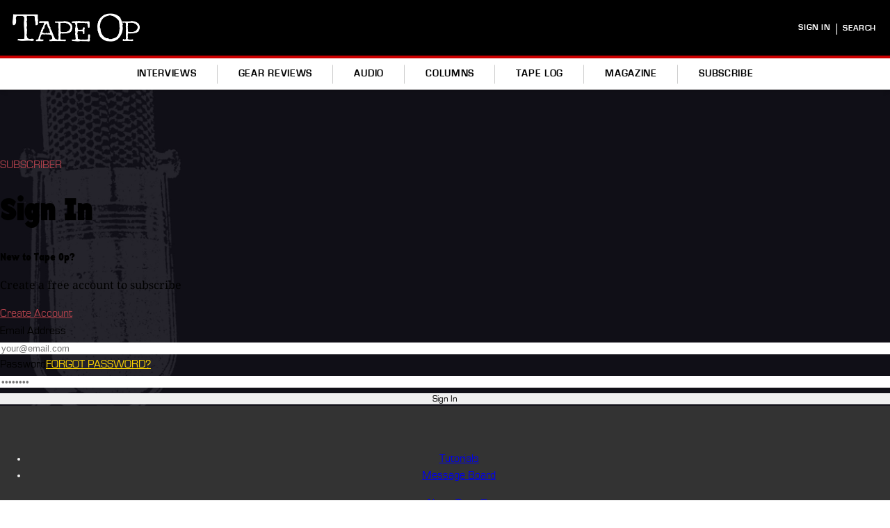

--- FILE ---
content_type: text/html
request_url: https://tapeop.com/login?next=/articles/by/carolyn-zaldivar-snow
body_size: 21838
content:
<!doctype html>
<html lang="en">
	<head>
		<!-- Critical: Preload fonts with highest priority -->
		<link
			rel="preload"
			href="/fonts/basetwesanb-020415006EmigreWebOnly.woff2"
			as="font"
			type="font/woff2"
			crossorigin="anonymous"
			fetchpriority="high"
		/>

		<!-- Only preload Noto Serif - the main body text font -->
		<link
			rel="preload"
			href="/fonts/noto-serif/noto-serif-v23-latin-regular.woff2"
			as="font"
			type="font/woff2"
			crossorigin="anonymous"
			fetchpriority="high"
		/>

		<!-- Critical font definitions with swap for immediate text rendering -->
		<style>
			@font-face {
				font-family: 'BaseTwelveSansB';
				src: url('/fonts/basetwesanb-020415006EmigreWebOnly.woff2') format('woff2');
				font-weight: normal;
				font-style: normal;
				font-display: swap; /* Allow immediate rendering with fallback */
			}
			@font-face {
				font-family: 'BaseTwelveSerifB';
				src: url('/fonts/basetweserb-071211005EmigreWebOnly.woff') format('woff');
				font-weight: bold;
				font-style: normal;
				font-display: swap;
			}
			@font-face {
				font-family: 'BaseTwelveSerifBI';
				src: url('/fonts/basetweserbi-071211005EmigreWebOnly.woff') format('woff');
				font-weight: bold;
				font-style: italic;
				font-display: swap;
			}
			@font-face {
				font-family: 'Noto Serif';
				src: url('/fonts/noto-serif/noto-serif-v23-latin-regular.woff2') format('woff2');
				font-weight: 400;
				font-style: normal;
				font-display: swap;
			}
			@font-face {
				font-family: 'Eurostile';
				src: url('/fonts/eurostile-webfont.woff2') format('woff2');
				font-weight: 400;
				font-display: swap;
			}

			/* Critical font assignments to prevent CLS */
			h1,
			h2,
			h3,
			h4,
			h5,
			h6 {
				font-family: 'BaseTwelveSansB', sans-serif;
			}
			.font-\[\'BaseTwelveSansB\'\] {
				font-family: 'BaseTwelveSansB', sans-serif;
			}
			.font-\[\'BaseTwelveSerifB\'\] {
				font-family: 'BaseTwelveSerifB', serif;
			}
			.font-\[\'BaseTwelveSerifBI\'\] {
				font-family: 'BaseTwelveSerifBI', serif;
			}
			.font-\[\'Eurostile\'\] {
				font-family: 'Eurostile', sans-serif;
			}
			.font-\[\'Noto_Serif\'\] {
				font-family: 'Noto Serif', serif;
			}
			body {
				font-family: 'Noto Serif', serif;
			}
			.interview-intro {
				font-family: 'BaseTwelveSerifBI', serif;
			}
			.article-body-content {
				font-family: 'Noto Serif', serif;
			}
		</style>

		<meta charset="utf-8" />
		<meta name="viewport" content="width=device-width, initial-scale=1" />

		<!-- Preconnect only to critical CDN domain -->
		<link rel="preconnect" href="https://tapeop-production.s3.us-west-2.amazonaws.com" />

		<!-- Ad domains preconnect early for faster first fill -->
		<link rel="preconnect" href="https://securepubads.g.doubleclick.net" crossorigin />
		<link rel="preconnect" href="https://adservice.google.com" crossorigin />
		<link rel="preconnect" href="https://pagead2.googlesyndication.com" crossorigin />

		<!-- BEGIN GOOGLE ANALYTICS - Load only when browser is idle -->
		<script>
			// Load Google Analytics only when the browser is idle
			function initGoogleAnalytics() {
				var script = document.createElement('script');
				script.async = true;
				script.src = '//www.googletagmanager.com/gtag/js?id=G-SNRE9PD6BK';
				document.head.appendChild(script);

				window.dataLayer = window.dataLayer || [];
				function gtag() {
					dataLayer.push(arguments);
				}
				window.gtag = gtag;
				gtag('js', new Date());
				gtag('config', 'G-SNRE9PD6BK');
			}

			// Use requestIdleCallback if available, otherwise fall back to setTimeout
			if ('requestIdleCallback' in window) {
				requestIdleCallback(initGoogleAnalytics, { timeout: 3000 });
			} else {
				// Fallback for browsers that don't support requestIdleCallback
				setTimeout(initGoogleAnalytics, 1);
			}
		</script>
		<!-- END GOOGLE ANALYTICS -->

		<!-- Inline Critical CSS - Minimal for CLS prevention -->
		<style>
			/* Essential Critical Styles Only */
			*,
			::before,
			::after {
				box-sizing: border-box;
				border-width: 0;
				border-style: solid;
				border-color: #e5e7eb;
			}

			html {
				line-height: 1.5;
				-webkit-text-size-adjust: 100%;
				-moz-tab-size: 4;
				tab-size: 4;
				font-family:
					ui-sans-serif,
					system-ui,
					-apple-system,
					BlinkMacSystemFont,
					'Segoe UI',
					Roboto,
					'Helvetica Neue',
					Arial,
					'Noto Sans',
					sans-serif,
					'Apple Color Emoji',
					'Segoe UI Emoji',
					'Segoe UI Symbol',
					'Noto Color Emoji';
			}

			body {
				margin: 0;
				line-height: inherit;
				background-color: white;
			}

			/* Critical Layout */
			.container {
				width: 100%;
				max-width: 80rem;
				margin-left: auto;
				margin-right: auto;
				padding-left: 1rem;
				padding-right: 1rem;
			}

			.max-w-7xl {
				max-width: 80rem;
			}
			.flex {
				display: flex;
			}
			.flex-col {
				flex-direction: column;
			}
			.gap-8 {
				gap: 2rem;
			}
			.hidden {
				display: none;
			}
			.relative {
				position: relative;
			}
			.absolute {
				position: absolute;
			}
			.w-full {
				width: 100%;
			}
			.mx-auto {
				margin-left: auto;
				margin-right: auto;
			}

			/* Critical spacing for above-fold */
			.mb-4 {
				margin-bottom: 1rem;
			}
			.mb-8 {
				margin-bottom: 2rem;
			}

			/* Critical colors */
			.text-tapeop-red {
				color: #aa3f49;
			}

			/* Minimal responsive */
			@media (min-width: 1024px) {
				.lg\:flex-row {
					flex-direction: row;
				}
				.lg\:w-\[320px\] {
					width: 320px;
				}
				.lg\:w-8\/12 {
					width: 66.666667%;
				}
				.lg\:w-3\/12 {
					width: 25%;
				}
				.lg\:flex-1 {
					flex: 1 1 0%;
				}
			}

			/* Font assignments to prevent FOUT */
			h1,
			h2,
			h3,
			h4,
			h5,
			h6 {
				font-family: 'BaseTwelveSansB', sans-serif;
			}

			/* Critical title styles to prevent wrap/unwrap */
			h1 {
				font-size: 45px;
				line-height: 1.1;
				font-weight: 700;
			}

			h1 span {
				white-space: normal;
				display: inline;
			}
			.font-eurostile {
				font-family: 'Eurostile', sans-serif;
			}

			/* AGGRESSIVE: Pre-allocate ALL ad heights to prevent CLS */
			[id*='div-gpt-ad'][data-ad-type='leaderboard'],
			.ad-slot-leaderboard {
				min-height: 125px !important;
				max-width: 970px;
				background: #f9fafb;
			}
			[id*='div-gpt-ad'][data-ad-type='square'],
			.ad-slot-square {
				min-height: 250px !important;
				width: 300px !important;
				background: #f9fafb;
			}
			[id*='div-gpt-ad'][data-ad-type='skyscraper'],
			.ad-slot-skyscraper {
				min-height: 600px !important;
				width: 300px !important;
				background: #f9fafb;
			}
			[id*='div-gpt-ad'][data-ad-type='flexible'] {
				min-height: 90px !important;
				background: #f9fafb;
			}

			/* Image aspect ratios - prevent CLS */
			img {
				max-width: 100%;
				height: auto;
				display: block;
			}
			.aspect-16-9 {
				aspect-ratio: 16/9;
			}
			.aspect-4-3 {
				aspect-ratio: 4/3;
			}
			.aspect-3-2 {
				aspect-ratio: 3/2;
			}
		</style>

		<!-- RSS Feed Auto-discovery -->
		<link
			rel="alternate"
			type="application/rss+xml"
			title="Tape Op Magazine RSS Feed"
			href="/rss/"
		/>

		
		<link href="./_app/immutable/assets/svelte.CxMG0irz.css" rel="stylesheet">
		<link href="./_app/immutable/assets/components-ads.BGK7JBlZ.css" rel="stylesheet">
		<link href="./_app/immutable/assets/components-common.CngEDFYb.css" rel="stylesheet">
		<link href="./_app/immutable/assets/routes-audio.u8VZLsuk.css" rel="stylesheet">
		<link href="./_app/immutable/assets/0.BNJeP-kf.css" rel="stylesheet">
		<link href="./_app/immutable/assets/95.k7DJYtLH.css" rel="stylesheet"><!--[--><link rel="canonical" href="https://tapeop.com/login"/><!--]-->

		<!-- Temporary CLS Debug Script -->
		<script src="/cls-debug.js" defer></script>
	</head>
	<body data-sveltekit-preload-data="hover">
		<div style="display: contents"><!--[--><!--[--><!----><div class="app-layout flex min-h-screen flex-col bg-white svelte-atzbof"><div class="sticky top-0 z-[1000]" style="background-color: #000;"><!--[!--><!--]--><!----> <!--[!--><div class="navbar-container transition-colors duration-200 svelte-4o0us0"><nav class="navbar w-full z-40 bg-transparent   svelte-4o0us0" aria-label="Main navigation"><div class="navbar__top-row svelte-ma2czl"><div class="navbar__brand svelte-ma2czl"><a href="/" class="navbar__brand-link svelte-ma2czl"><img src="/images/logos/logo_white_notag.png" alt="Tape Op" class="navbar__logo svelte-ma2czl"/> <span class="visually-hidden svelte-ma2czl">Tape Op</span></a></div> <!--[!--><!--]--> <div class="navbar__desktop-actions svelte-ma2czl"><div class="navbar__action-links svelte-ma2czl"><!--[--><!--[!--><!--]--> <a href="/login" class="navbar__action-link svelte-ma2czl">SIGN IN</a><!--]--> <!--[--><span class="navbar__pipe svelte-ma2czl">|</span> <button type="button" class="navbar__search-link navbar__search-link--desktop svelte-ma2czl" aria-label="Search">SEARCH</button><!--]--></div></div> <div class="navbar__mobile-actions svelte-ma2czl"><!--[--><button type="button" class="navbar__search-link svelte-ma2czl" aria-label="Search"><svg width="24" height="24" viewBox="0 0 24 24" fill="none" stroke="currentColor" stroke-width="2"><circle cx="11" cy="11" r="8"></circle><line x1="16.5" y1="16.5" x2="22" y2="22"></line></svg></button><!--]--> <!--[--><button type="button" class="navbar__toggle  svelte-ma2czl" aria-label="Toggle menu"><span class="navbar__toggle-icon svelte-ma2czl" style="pointer-events: none;"></span></button><!--]--></div></div> <div class="navbar__divider svelte-ma2czl" style="background-color: #c00"></div><!----> <div class="navbar__desktop-links svelte-zqqswv"><ul class="navbar__nav-list svelte-zqqswv"><!--[--><li class="navbar__nav-item  svelte-zqqswv"><a href="/interviews/" class="navbar__nav-link svelte-zqqswv">Interviews</a></li><li class="navbar__nav-item  svelte-zqqswv"><a href="/reviews/gear/" class="navbar__nav-link svelte-zqqswv">Gear Reviews</a></li><li class="navbar__nav-item  svelte-zqqswv"><a href="/audio/" class="navbar__nav-link svelte-zqqswv">Audio</a></li><li class="navbar__nav-item  svelte-zqqswv"><a href="/columns/" class="navbar__nav-link svelte-zqqswv">Columns</a></li><li class="navbar__nav-item  svelte-zqqswv"><a href="/blog/" class="navbar__nav-link svelte-zqqswv">Tape Log</a></li><li class="navbar__nav-item  svelte-zqqswv"><a href="/issues/" class="navbar__nav-link svelte-zqqswv">Magazine</a></li><li class="navbar__nav-item  svelte-zqqswv"><a href="/subscriptions/" class="navbar__nav-link svelte-zqqswv">Subscribe</a></li><!--]--></ul></div><!----></nav></div> <!--[!--><!--]--> <!--[!--><!--]--><!----><!--]--><!----></div> <main class="main-wrapper flex-1"><!--[!--><!----><div class="relative min-h-screen bg-[url('/images/podcast/pod-bak.jpg')] bg-cover" style="background-position: center -20px; padding-top: 80px;"><div class="absolute inset-0 z-0 bg-gradient-to-br from-black/5 via-transparent to-transparent"></div> <div class="bg-gradient-radial absolute inset-0 z-0 from-black/5 via-transparent to-transparent" style="background: radial-gradient(ellipse at center top, rgba(0,0,0,0.03) 0%, transparent 40%, transparent 70%);"></div> <div class="relative z-10 mx-auto w-full max-w-md px-8"><div class="mb-6 text-center"><p class="text-tapeop-red font-eurostile mb-2 text-sm font-bold tracking-[0.25em] uppercase">SUBSCRIBER</p> <h1 class="text-center font-['BaseTwelveSansB'] text-[42px] font-normal tracking-tight text-white capitalize">Sign In</h1> <div class="mx-auto mt-4 h-[1px] w-full max-w-xs bg-gradient-to-r from-transparent via-white/40 to-transparent"></div></div> <div class="mx-auto max-w-md"><!--[!--><!--]--> <!--[!--><!--]--> <div class="mb-6 rounded-lg border border-white/20 bg-white/5 p-4 text-center backdrop-blur-sm"><p class="font-['BaseTwelveSansB'] text-xl font-bold text-white">New to Tape Op?</p> <p class="mt-1 font-['Noto_Serif'] text-sm text-gray-300">Create a free account to subscribe</p> <a href="/join/account" class="create-account-btn border-tapeop-red text-tapeop-red hover:bg-tapeop-red mt-3 inline-block rounded border-2 bg-transparent px-6 py-2 font-['Eurostile'] text-sm font-bold tracking-wider uppercase transition-all hover:shadow-lg svelte-s8zp5e" style="color: #aa3f49;">Create Account</a></div> <form method="POST" class="space-y-6"><!--[--><input type="hidden" name="redirectTo" value="/articles/by/carolyn-zaldivar-snow" class="svelte-s8zp5e"/><!--]--> <div class="space-y-2"><label for="email" class="block font-['Eurostile'] text-sm font-bold tracking-wider text-white uppercase">Email Address</label> <input id="email" name="email" type="email" autocomplete="email" required value="" class="focus:border-tapeop-red focus:ring-tapeop-red/50 w-full rounded-md border border-white/20 bg-white/10 px-4 py-3 text-white placeholder-gray-400 backdrop-blur-sm transition-all focus:bg-white/15 focus:ring-1 focus:outline-none svelte-s8zp5e" placeholder="your@email.com"/></div> <div class="space-y-2"><div class="flex items-center justify-between"><label for="password" class="block font-['Eurostile'] text-sm font-bold tracking-wider text-white uppercase">Password</label> <a href="/password/reset" class="forgot-password-link text-xs font-bold tracking-wider uppercase transition-colors duration-300 svelte-s8zp5e" style="font-family: 'Eurostile', sans-serif;">FORGOT PASSWORD?</a></div> <input id="password" name="password" type="password" autocomplete="current-password" required value="" class="focus:border-tapeop-red focus:ring-tapeop-red/50 w-full rounded-md border border-white/20 bg-white/10 px-4 py-3 text-white placeholder-gray-400 backdrop-blur-sm transition-all focus:bg-white/15 focus:ring-1 focus:outline-none svelte-s8zp5e" placeholder="••••••••"/></div> <div class="mt-8"><button type="submit" class="bg-tapeop-red focus:ring-tapeop-red w-full rounded-md px-4 py-4 font-['Eurostile'] text-lg font-bold tracking-wider text-white uppercase shadow-lg transition-all hover:-translate-y-[1px] hover:bg-red-700 hover:shadow-xl focus:ring-2 focus:ring-offset-2 focus:ring-offset-black focus:outline-none disabled:cursor-not-allowed disabled:opacity-75 disabled:hover:translate-y-0 svelte-s8zp5e"><!--[!-->Sign In<!--]--></button></div></form></div></div></div><!----><!--]--><!----></main> <footer class="svelte-1f4imqd"><div class="social svelte-1f4imqd"><a class="social-item social-item-fb svelte-1f4imqd" href="/fb/" target="_blank" rel="noopener noreferrer" aria-label="Facebook"><!--[!--><!--]--><!----></a> <a class="social-item social-item-twitter svelte-1f4imqd" href="/tweets/" target="_blank" rel="noopener noreferrer" aria-label="Twitter"><!--[!--><!--]--><!----></a> <a class="social-item social-item-instagram svelte-1f4imqd" href="/ig/" target="_blank" rel="noopener noreferrer" aria-label="Instagram"><!--[!--><!--]--><!----></a> <a class="social-item social-item-soundcloud svelte-1f4imqd" href="https://soundcloud.com/tapeopmagazine" target="_blank" rel="noopener noreferrer" aria-label="SoundCloud"><!--[!--><!--]--><!----></a></div> <nav class="footer-nav svelte-1f4imqd" id="footerNav"><ul class="svelte-1f4imqd"><li class="nav-item nav-item-tutorials svelte-1f4imqd"><a href="/tutorials/" class="svelte-1f4imqd">Tutorials</a></li> <li class="nav-item nav-item-messageboard svelte-1f4imqd"><a href="http://messageboard.tapeop.com" target="_blank" rel="noopener noreferrer" class="svelte-1f4imqd">Message Board</a></li></ul> <ul class="svelte-1f4imqd"><li class="nav-item nav-item-about svelte-1f4imqd"><a href="/explained/" class="svelte-1f4imqd">About Tape Op</a></li> <li class="nav-item nav-item-advertise svelte-1f4imqd"><a href="/advertise/" class="svelte-1f4imqd">Advertise</a></li> <li class="nav-item nav-item-subscribe svelte-1f4imqd"><a href="/subscriptions/" class="svelte-1f4imqd">Subscribe</a></li> <li class="nav-item nav-item-store svelte-1f4imqd"><a href="/shop/" class="svelte-1f4imqd">Store</a></li> <li class="nav-item nav-item-privacy svelte-1f4imqd"><a href="/privacy/" class="svelte-1f4imqd">Privacy</a></li> <li class="nav-item nav-item-feedback svelte-1f4imqd"><a href="/feedback/" class="svelte-1f4imqd">Feedback</a></li> <li class="nav-item nav-item-support svelte-1f4imqd"><a href="/support/" class="svelte-1f4imqd">Support</a></li> <li class="nav-item nav-item-faq svelte-1f4imqd"><a href="/faq/" class="svelte-1f4imqd">F.A.Q.</a></li> <li class="nav-item nav-item-contact svelte-1f4imqd"><a href="/contact/" class="svelte-1f4imqd">Contact Us</a></li></ul></nav> <div class="footer-tech-info svelte-1f4imqd" title="System information"><div class="footer-tech-row svelte-1f4imqd"><span class="tech-info-item svelte-1f4imqd">s3:unknown</span> <span class="separator svelte-1f4imqd">·</span> <span class="tech-info-item svelte-1f4imqd">db:tapeop_production@tapeop-prod-db</span> <span class="separator svelte-1f4imqd">·</span> <!--[!--><!--]--><!----></div></div></footer><!----></div><!----><!--]--> <!--[!--><!--]--><!--]-->
			
			<script>
				{
					__sveltekit_12ez2l7 = {
						base: new URL(".", location).pathname.slice(0, -1),
						env: {"PUBLIC_DOMAIN":"https://tapeop.com","PUBLIC_TURNSTILE_SITE_KEY":"0x4AAAAAABgIQM8wArefv3R3"}
					};

					const element = document.currentScript.parentElement;

					Promise.all([
						import("./_app/immutable/entry/start.Dhf1sU_l.js"),
						import("./_app/immutable/entry/app.F37F7uYw.js")
					]).then(([kit, app]) => {
						kit.start(app, element, {
							node_ids: [0, 95],
							data: [(function(a){a["400w"]={url:"https://tapeop-production.s3.us-west-2.amazonaws.com/discussions/episode-43/variations/400w/hero-episode-43-tim-lefebvre.webp",s3Key:"discussions/episode-43/variations/400w/hero-episode-43-tim-lefebvre.webp",width:400,height:267};a["800w"]={url:"https://tapeop-production.s3.us-west-2.amazonaws.com/discussions/episode-43/variations/800w/hero-episode-43-tim-lefebvre.webp",s3Key:"discussions/episode-43/variations/800w/hero-episode-43-tim-lefebvre.webp",width:800,height:533};a["1200w"]={url:"https://tapeop-production.s3.us-west-2.amazonaws.com/discussions/episode-43/variations/1200w/hero-episode-43-tim-lefebvre.webp",s3Key:"discussions/episode-43/variations/1200w/hero-episode-43-tim-lefebvre.webp",width:1200,height:800};return {type:"data",data:{user:null,issue:{id:"cdae002e-c2ee-469f-bb0c-b48943ab0353",issueNumber:171,customColor:null,coverBackgroundImage:"https://images.tapeop.com/d056c20f-d0fd-4482-ba45-0d5b30856685",backgroundImageVariations:null,coverImageVariations:null,coverImage:"https://images.tapeop.com/8b953dcd-86fa-4948-ab74-73ac7a032d28"},isIssueContext:false,latestPodcastEpisode:{imageUrl:"https://images.tapeop.com/9b5cc5a6-44ba-4146-bd54-73530e553b8e",title:"NEW! EP110: BEN SCHNEIDER",listenUrl:"/podcast/lord-hurons-ben-schneider",episodeNumber:110,guest:"Ben Schneider"},latestDiscussion:{id:"e377e55b-5f1d-4380-8db8-22454d126530",slug:"discussion-43-episode-43-tim-lefebvre-hosted-by-geoff-stanfield",title:"Episode 43: Tim Lefebvre - Hosted by Geoff Stanfield",mainTitle:"Tim Lefebvre",episodeLabel:"Episode 43",host:"Geoff Stanfield",participants:[],descriptionHtml:null,tiptapJson:{type:"doc",content:[{type:"paragraph",content:[{text:"Welcome to Tape Op's DISCussion, where we call our friends and music community notables to talk about their favorite records. For this episode, Geoff Stanfield chats with bassist and producer Tim Lefebvre (David Bowie, Whose Hat is This?, Tedeschi Trucks Band) about Fink's 2014 release, Hard Believer. Enjoy! Welcome to Tape Op's DISCussion, where we call our friends and music community notables to talk about their favorite records. For this episode, Geoff Stanfield chats with bassist and producer Tim Lefebvre (David Bowie, Whose Hat is This?, Tedeschi Trucks Band) about Fink's 2014 release, Hard Believer. Enjoy!",type:"text"}]}]},sponsor_details:null,featureImage:{url:"https://images.tapeop.com/fb0340b5-8139-446d-a7a3-7cd9a59958f2",alt:null,is_primary:true},coverImage:{url:"https://images.tapeop.com/fb0340b5-8139-446d-a7a3-7cd9a59958f2",alt:null,is_primary:false},feature_image_url:"https://images.tapeop.com/fb0340b5-8139-446d-a7a3-7cd9a59958f2",background_image_url:"https://images.tapeop.com/fb0340b5-8139-446d-a7a3-7cd9a59958f2",publication_date:"2024-06-21T00:00:00.000Z",recording_date:null,is_featured:false,feature_level:0,published:"published",soundcloud_track_id:"1853776488",spotify_album_id:"",duration_minutes:0,created_at:"2025-06-10T09:28:30.927Z",episode_number:43,allImages:[{url:"https://images.tapeop.com/fb0340b5-8139-446d-a7a3-7cd9a59958f2",alt:null,variations:null,is_primary:true,use_case:"cover"},{url:"https://images.tapeop.com/079cd69b-3105-4be3-a626-9bb47714d8d1",alt:"Episode 43 - Episode 43: Tim Lefebvre - Hosted by Geoff Stanfield",variations:a,is_primary:false,use_case:"background"},{url:"https://images.tapeop.com/0eb18677-945d-44d2-b21b-9e7f2abdf320",alt:null,variations:null,is_primary:false,use_case:"alt"}],images:[{url:"https://images.tapeop.com/fb0340b5-8139-446d-a7a3-7cd9a59958f2",alt:null,variations:null,is_primary:true,use_case:"cover"},{url:"https://images.tapeop.com/079cd69b-3105-4be3-a626-9bb47714d8d1",alt:"Episode 43 - Episode 43: Tim Lefebvre - Hosted by Geoff Stanfield",variations:a,is_primary:false,use_case:"background"},{url:"https://images.tapeop.com/0eb18677-945d-44d2-b21b-9e7f2abdf320",alt:null,variations:null,is_primary:false,use_case:"alt"}],nativeAd:{id:"f0479f98-ae04-4f8d-bfcd-86118372d91f",imageUrl:"https://tapeop.com/static/frontend/img/podcast/sponsor_akg_harman.png",s3ImagePath:"",linkUrl:"https://bit.ly/3NQLpE1",name:"AKG_HARMAN - Discussion Episode 43"},audioSponsors:[{id:"a78cc0d3-fd03-4ac2-8725-2428b243260f",name:"JBL Professional",imageUrl:"https://tapeop-production.s3.us-west-2.amazonaws.com/podcasts/podcasts/800w/jbl-2-logo-svg-vector_medium.webp",linkUrl:"#"},{id:"2acdf06d-cc3b-4b78-91c6-00a0d2e2d911",name:"AKG Microphones",imageUrl:"https://tapeop-production.s3.us-west-2.amazonaws.com/podcasts/podcasts/800w/sponsor-akg_medium_medium.webp",linkUrl:"#"}]},environmentInfo:{databaseName:"tapeop_production",s3BucketName:"unknown"}},uses:{url:1}}}({})),{type:"data",data:{},uses:{}}],
							form: null,
							error: null
						});
					});
				}
			</script>
		</div>
	</body>
</html>


--- FILE ---
content_type: text/css
request_url: https://tapeop.com/_app/immutable/assets/0.BNJeP-kf.css
body_size: 20818
content:
a.navbar__brand-link,a.navbar__brand-link img,.navbar__brand a,.navbar__brand img{cursor:pointer!important}.navbar__top-row.svelte-ma2czl{background-color:var(--navbar-bg, #000);position:relative;z-index:9999;width:100%;margin:0;display:flex;align-items:center;height:var(--navbar-height, 80px);justify-content:space-between;box-sizing:border-box}.navbar__brand.svelte-ma2czl{padding-left:1rem;padding-right:1rem;flex-shrink:0}.navbar__brand-link.svelte-ma2czl{display:flex;align-items:center;text-decoration:none;color:inherit;cursor:pointer!important;transition:transform .2s ease}.navbar__brand-link.svelte-ma2czl:hover{transform:scale(1.05);cursor:pointer!important}.navbar__logo.svelte-ma2czl{margin:8px 0;height:42px;width:auto;object-fit:contain;display:block;transition:transform .2s ease;cursor:pointer!important}.navbar__brand-link.svelte-ma2czl:hover .navbar__logo:where(.svelte-ma2czl){transform:scale(1.02);cursor:pointer!important}.visually-hidden.svelte-ma2czl{position:absolute;width:1px;height:1px;margin:-1px;padding:0;border:0;clip:rect(0,0,0,0);overflow:hidden}.navbar__cover-container.svelte-ma2czl{width:25%;height:100%;overflow:hidden;z-index:1;pointer-events:none;display:flex;justify-content:flex-end;position:absolute;right:0}.navbar__cover-image.svelte-ma2czl{display:block;height:100%;width:100%;opacity:.7;transition:opacity .3s ease-in-out}.navbar__cover-overlay.svelte-ma2czl{position:absolute;top:0;right:0;bottom:0;left:0;background:linear-gradient(to right,#000000e6,#0003);z-index:4;pointer-events:none}.navbar__desktop-actions.svelte-ma2czl{position:relative;z-index:5;display:none;align-items:center;gap:1rem;padding-right:1rem;flex-shrink:0;flex-grow:1;justify-content:flex-end}.navbar__mobile-actions.svelte-ma2czl{display:flex;align-items:center;gap:.5rem;padding-right:1rem;z-index:10}.navbar__action-links.svelte-ma2czl{display:flex;align-items:center;gap:.5rem}.navbar__action-link.svelte-ma2czl{color:var(--navbar-text, #fff);font-family:Eurostile,sans-serif;font-size:.75rem;text-transform:uppercase;text-decoration:none;font-weight:700;letter-spacing:.05em;white-space:nowrap;padding:0 .25rem;background:none;border:none;cursor:pointer;transition:color .2s ease}.navbar__action-link.svelte-ma2czl:hover,.navbar__action-link.svelte-ma2czl:focus{color:var(--navbar-hover, #f87171)}.navbar__pipe.svelte-ma2czl{color:var(--navbar-text, #fff);font-weight:700;letter-spacing:.05em;white-space:nowrap}.navbar__admin-badge.svelte-ma2czl{color:#fbbf24;font-family:Eurostile,sans-serif;font-size:.75rem;text-transform:uppercase;font-weight:700;letter-spacing:.05em;white-space:nowrap;padding:0 .25rem;text-decoration:none;transition:color .2s ease}.navbar__admin-badge.svelte-ma2czl:hover,.navbar__admin-badge.svelte-ma2czl:focus{color:#fde047}.navbar__email-container.svelte-ma2czl{gap:.25rem}.navbar__user-email.svelte-ma2czl{color:var(--navbar-text, #fff);font-family:Eurostile,sans-serif;font-size:.75rem;font-weight:700;letter-spacing:.02em;white-space:nowrap;padding:0 .25rem;opacity:.9;--masked-email-color: #fff !important;--masked-email-font-family: "Eurostile", sans-serif;--masked-email-font-size: .75rem;--masked-email-font-weight: 700;--masked-email-letter-spacing: .02em;--masked-email-gap: .25rem;--masked-email-toggle-color: #fff !important;--masked-email-toggle-opacity: .7;--masked-email-toggle-hover-opacity: 1;--masked-email-toggle-padding: .25rem;--masked-email-icon-size: 16px}.navbar__email-container.svelte-ma2czl .masked-email-text,.navbar__email-container.svelte-ma2czl .masked-email-toggle{color:#fff!important}.navbar__search-link.svelte-ma2czl{display:inline-flex;align-items:center;justify-content:center;cursor:pointer;color:var(--navbar-text, #fff);padding:.75rem;text-decoration:none;transition:all .2s ease;background:none;border:none;border-radius:.25rem}.navbar__search-link.svelte-ma2czl:hover{background-color:#ffffff1a}.navbar__search-link.svelte-ma2czl:focus{outline:2px solid var(--navbar-hover, #f87171);outline-offset:2px}.navbar__search-link--desktop.svelte-ma2czl{color:var(--navbar-text, #fff);font-family:Eurostile,sans-serif;font-size:.75rem;text-transform:uppercase;font-weight:700;letter-spacing:.05em;white-space:nowrap;padding:0 .25rem;border-radius:0;transition:color .2s ease}.navbar__search-link--desktop.svelte-ma2czl:hover{color:var(--navbar-hover, #f87171);background-color:transparent}.navbar__search-link--desktop.svelte-ma2czl:focus{color:var(--navbar-hover, #f87171);outline:none}.navbar__divider.svelte-ma2czl{width:100%;height:4px;margin:0;padding:0;display:block}.navbar__toggle.svelte-ma2czl{background:none;border:none;padding:.75rem;cursor:pointer;display:flex;z-index:20;position:relative;flex-shrink:0;align-items:center;justify-content:center;transition:background-color .2s ease;border-radius:.25rem;color:#fff}.navbar__toggle.svelte-ma2czl:hover{background-color:#ffffff1a}.navbar__toggle.svelte-ma2czl:focus{outline:2px solid var(--navbar-hover, #f87171);outline-offset:2px}.navbar__toggle-icon.svelte-ma2czl{width:20px;height:2px;background-color:currentColor;display:block;position:relative;transition:background-color .3s ease}.navbar__toggle-icon.svelte-ma2czl:before,.navbar__toggle-icon.svelte-ma2czl:after{content:"";width:20px;height:2px;background-color:currentColor;position:absolute;left:0;transition:transform .3s ease,top .3s ease}.navbar__toggle-icon.svelte-ma2czl:before{top:-6px}.navbar__toggle-icon.svelte-ma2czl:after{top:6px}.navbar__toggle--open.svelte-ma2czl .navbar__toggle-icon:where(.svelte-ma2czl){background-color:transparent}.navbar__toggle--open.svelte-ma2czl .navbar__toggle-icon:where(.svelte-ma2czl):before{top:0;transform:rotate(45deg)}.navbar__toggle--open.svelte-ma2czl .navbar__toggle-icon:where(.svelte-ma2czl):after{top:0;transform:rotate(-45deg)}@media (min-width: 768px){.navbar__desktop-actions.svelte-ma2czl{display:flex}.navbar__mobile-actions.svelte-ma2czl{display:none}}@media (max-width: 767px){.navbar__top-row.svelte-ma2czl{height:64px;padding:0 .5rem}.navbar__brand.svelte-ma2czl{padding:0}.navbar__logo.svelte-ma2czl{height:36px}.navbar__mobile-actions.svelte-ma2czl{gap:.25rem;padding-right:0}.navbar__search-link.svelte-ma2czl{padding:.75rem}.navbar__cover-container.svelte-ma2czl{display:none}}@media (max-width: 480px){.navbar__top-row.svelte-ma2czl{height:56px}.navbar__logo.svelte-ma2czl{height:32px}.navbar__mobile-actions.svelte-ma2czl{gap:0}.navbar__search-link.svelte-ma2czl,.navbar__toggle.svelte-ma2czl{padding:.625rem}}@media (min-width: 1024px){.navbar__brand.svelte-ma2czl{display:flex;align-items:center;height:100%;padding:0 1rem;z-index:10;cursor:pointer!important}.navbar__brand.svelte-ma2czl :where(.svelte-ma2czl){cursor:pointer!important}}@media (min-width: 1440px){.navbar__brand.svelte-ma2czl{padding-left:4rem}}.navbar__unpublished-toggle.svelte-ma2czl{display:inline-flex;align-items:center;gap:.5rem}.navbar__toggle-label.svelte-ma2czl{color:var(--navbar-text, #fff);font-family:Eurostile,sans-serif;font-size:.75rem;text-transform:uppercase;font-weight:700;letter-spacing:.05em;white-space:nowrap}.switch.svelte-ma2czl{position:relative;display:inline-block;width:36px;height:20px}.switch.svelte-ma2czl input:where(.svelte-ma2czl){opacity:0;width:0;height:0}.slider.svelte-ma2czl{position:absolute;cursor:pointer;top:0;left:0;right:0;bottom:0;background-color:#4b5563;transition:.4s;border-radius:20px}.slider.svelte-ma2czl:before{position:absolute;content:"";height:14px;width:14px;left:3px;bottom:3px;background-color:#fff;transition:.4s;border-radius:50%}input.svelte-ma2czl:checked+.slider:where(.svelte-ma2czl){background-color:#f87171}input.svelte-ma2czl:focus+.slider:where(.svelte-ma2czl){box-shadow:0 0 1px #f87171}input.svelte-ma2czl:checked+.slider:where(.svelte-ma2czl):before{transform:translate(16px)}@media (max-width: 767px){.navbar__unpublished-toggle.svelte-ma2czl{display:none}}:root{--nav-list-width: 74%}.navbar__desktop-links.svelte-zqqswv{display:flex;justify-content:center;background-color:#fff;box-shadow:0 4px 6px -1px #0000001a,0 2px 4px -1px #0000000f;position:relative;z-index:10}.navbar__nav-list.svelte-zqqswv{display:flex;list-style:none;margin:0 auto;padding:0;width:var(--nav-list-width);justify-content:space-between}.navbar__nav-item.svelte-zqqswv{margin:0;padding:0;display:flex;align-items:center;justify-content:center;position:relative;flex-grow:1;transition:background-color .2s ease}.navbar__nav-link.svelte-zqqswv{display:flex;align-items:center;justify-content:center;height:100%;width:100%;padding:.75rem 0;color:#000;text-decoration:none;font-family:Eurostile,sans-serif;font-weight:700;text-transform:uppercase;font-size:.875rem;letter-spacing:.05em;transition:color .2s ease;text-align:center}.navbar__nav-link.svelte-zqqswv:focus{color:#666;text-decoration:none}.navbar__nav-item.svelte-zqqswv:hover{background-color:#f0f0f0}.navbar__nav-item.svelte-zqqswv:hover .navbar__nav-link:where(.svelte-zqqswv),.navbar__nav-item--active.svelte-zqqswv .navbar__nav-link:where(.svelte-zqqswv){color:#666}.navbar__nav-item--active.svelte-zqqswv{background-color:#e0e0e0}.navbar__nav-item.svelte-zqqswv:not(:last-child):after{content:"";position:absolute;right:0;top:50%;transform:translateY(-50%);height:60%;width:1px;background-color:#ccc;margin-left:0;margin-right:0}@media (max-width: 1024px){.navbar__nav-link.svelte-zqqswv{padding:0;font-size:.8rem}}@media (max-width: 1023px){.navbar__desktop-links.svelte-zqqswv{display:none!important;height:0!important;margin:0!important;padding:0!important;background:none!important;box-shadow:none!important;visibility:hidden!important;position:absolute!important}}.navbar__mobile-nav.svelte-hmlxdr{position:fixed;top:0;left:0;right:0;bottom:0;width:100%;height:100vh;overflow-y:auto;z-index:9997;margin-top:0;box-shadow:0 4px 6px #0000001a;background-color:#000;color:#fff;opacity:0;visibility:hidden;transition:opacity .3s ease-in-out,visibility 0s .3s,z-index 0s .3s;pointer-events:none}.navbar__mobile-nav--open.svelte-hmlxdr{opacity:1;visibility:visible;pointer-events:auto;z-index:10000;transition:opacity .3s ease-in-out,visibility 0s 0s,z-index 0s 0s}.navbar__mobile-heading.svelte-hmlxdr{font-family:BaseTwelveSans,sans-serif;font-weight:700;text-transform:uppercase;font-size:1.5rem;letter-spacing:.05em;color:inherit;margin:1rem 1.25rem .5rem;padding-top:5rem}.navbar__mobile-heading-divider.svelte-hmlxdr{width:calc(100% - 2.5rem);max-width:300px;height:2px;background-color:#fff3;border:none;margin:0 auto 1rem 1.25rem}.navbar__mobile-nav.svelte-hmlxdr .navbar__list:where(.svelte-hmlxdr){display:block;list-style:none;padding:0;margin:0}.navbar__mobile-nav.svelte-hmlxdr .navbar__item:where(.svelte-hmlxdr){display:block;margin:0;padding:0;border-bottom:1px solid rgba(255,255,255,.1);margin-left:1.25rem;margin-right:1.25rem}.navbar__mobile-nav.svelte-hmlxdr .navbar__item:where(.svelte-hmlxdr):last-child{border-bottom:none}.navbar__mobile-nav.svelte-hmlxdr .navbar__link:where(.svelte-hmlxdr){display:block;font-family:BaseTwelveSans,sans-serif;font-weight:700;font-size:1.25rem;text-transform:uppercase;letter-spacing:.05em;color:#fff;text-decoration:none;padding:.75rem 0;transition:color .2s ease}.navbar__mobile-nav.svelte-hmlxdr .navbar__link:where(.svelte-hmlxdr):hover,.navbar__mobile-nav.svelte-hmlxdr .navbar__link:where(.svelte-hmlxdr):focus{color:#f87171}.navbar__mobile-nav.svelte-hmlxdr .navbar__link.active:where(.svelte-hmlxdr){color:#f87171}@media (min-width: 410px){.navbar__mobile-heading.svelte-hmlxdr{margin-left:2.5rem}.navbar__mobile-heading-divider.svelte-hmlxdr{margin-left:2.5rem;width:calc(100% - 5rem)}.navbar__mobile-nav.svelte-hmlxdr .navbar__item:where(.svelte-hmlxdr){margin-left:2.5rem;margin-right:2.5rem}}.navbar__close-button.svelte-hmlxdr{position:absolute;top:1rem;right:1rem;background:none;border:none;color:#fff;font-size:1rem;font-family:BaseTwelveSans,sans-serif;text-transform:uppercase;letter-spacing:.05em;cursor:pointer;padding:.5rem 1rem;z-index:10;transition:color .2s ease}.navbar__close-button.svelte-hmlxdr:hover,.navbar__close-button.svelte-hmlxdr:focus{color:#f87171}.modal-backdrop.svelte-1s456xd{position:fixed;top:0;right:0;bottom:0;left:0;background-color:#0009;backdrop-filter:blur(4px);-webkit-backdrop-filter:blur(4px);z-index:9998}.modal-container.svelte-1s456xd{position:fixed;top:20vh;left:50%;transform:translate(-50%);width:95vw;max-width:1400px;max-height:70vh;z-index:9999}.modal-content.svelte-1s456xd{background:#fafafaf2;backdrop-filter:blur(20px) saturate(180%);-webkit-backdrop-filter:blur(20px) saturate(180%);border:1px solid rgba(255,255,255,.3);border-radius:12px;box-shadow:0 20px 40px #00000026,inset 0 0 0 1px #ffffff80;display:flex;flex-direction:column;max-height:70vh;color:#1a1a1a}.modal-header.svelte-1s456xd{display:flex;justify-content:space-between;align-items:center;padding:2rem 2.5rem;border-bottom:1px solid rgba(0,0,0,.1)}.modal-title.svelte-1s456xd{font-family:BaseTwelveSerifSCB,serif;font-size:2.5rem;font-weight:700;text-transform:capitalize;margin:0;color:#1a1a1a;letter-spacing:.05em}.close-button.svelte-1s456xd{background:none;border:none;cursor:pointer;padding:.5rem;color:#00000080;transition:color .2s}.close-button.svelte-1s456xd:hover{color:#1a1a1a}.search-form.svelte-1s456xd{padding:2.5rem}.search-input-wrapper.svelte-1s456xd{display:flex;gap:.75rem}.search-input.svelte-1s456xd{flex:1;padding:1rem 1.5rem;font-size:1.25rem;background:#fffc;border:1px solid rgba(0,0,0,.15);border-radius:8px;color:#1a1a1a;transition:all .2s;font-family:"Noto Serif",serif}.search-input.svelte-1s456xd::placeholder{color:#0006}.search-input.svelte-1s456xd:focus{outline:none;border-color:var(--color-tapeop-red, #aa3f49);background:#fffffff2;box-shadow:0 0 0 3px #aa3f491a}.search-button.svelte-1s456xd{padding:1rem 2rem;background-color:var(--color-tapeop-red, #aa3f49);color:#fff;border:none;border-radius:8px;font-weight:600;cursor:pointer;transition:background-color .2s;font-family:Eurostile,sans-serif;text-transform:uppercase;letter-spacing:.05em;font-size:1rem}.search-button.svelte-1s456xd:hover:not(:disabled){background-color:#8a3539}.search-button.svelte-1s456xd:disabled{background-color:#d1d5db;cursor:not-allowed}.quick-links.svelte-1s456xd{padding:2rem 2.5rem;text-align:center}.quick-links.svelte-1s456xd p:where(.svelte-1s456xd){margin:0 0 1rem;color:#6b7280;font-size:.875rem;font-family:Eurostile,sans-serif;text-transform:uppercase;letter-spacing:.05em}.quick-link-chips.svelte-1s456xd{display:flex;flex-wrap:wrap;justify-content:center;gap:.75rem}.chip.svelte-1s456xd{padding:.5rem 1.25rem;background-color:#0000000d;border:1px solid rgba(0,0,0,.08);border-radius:9999px;text-decoration:none;color:#1a1a1a;font-weight:500;transition:all .2s;font-family:Eurostile,sans-serif;font-size:.875rem}.chip.svelte-1s456xd:hover{background-color:var(--color-tapeop-red, #aa3f49);color:#fff;border-color:var(--color-tapeop-red, #aa3f49);transform:translateY(-2px)}@media (max-width: 768px){.modal-container.svelte-1s456xd{width:100vw;top:0;max-height:100vh}.modal-content.svelte-1s456xd{max-height:100vh;border-radius:0}}.navbar-container.svelte-4o0us0{width:100%;min-height:var(--navbar-height, 80px)}.navbar.svelte-4o0us0{transition:background-color .3s ease,box-shadow .3s ease}.shadow-md.svelte-4o0us0{box-shadow:0 4px 6px -1px #0000001a,0 2px 4px -1px #0000000f}.shadow-sm.svelte-4o0us0{box-shadow:0 1px 2px #0000000d}.navbar__error.svelte-4o0us0{padding:1rem;background-color:#fdd;color:#911;text-align:center}.navbar__error-message.svelte-4o0us0{margin-bottom:.5rem}.navbar__retry-button.svelte-4o0us0{padding:.25rem .75rem;background-color:#911;color:#fff;border:none;border-radius:4px;cursor:pointer}.navbar__retry-button.svelte-4o0us0:hover{background-color:#a22}.build-info.svelte-1cjffaa{font-size:.7rem;color:#666;margin:0;cursor:pointer;-webkit-user-select:none;user-select:none;display:inline-block;background:none;border:none;padding:0;text-align:left}.build-info--error.svelte-1cjffaa{color:#c80000b3}.build-version.svelte-1cjffaa{display:inline-block}.build-details.svelte-1cjffaa{font-size:.7rem;margin-top:.25rem;color:#666;position:absolute;background-color:#333;padding:.5rem;border:1px solid #444;border-radius:4px;z-index:10}footer.svelte-1f4imqd{background-color:#333;padding:20px 0 0;text-align:center;font-family:Eurostile,sans-serif;color:#f0f0f0}.social.svelte-1f4imqd{margin-bottom:20px}.social-item.svelte-1f4imqd{color:#f0f0f0;font-size:24px;margin:0 10px;text-decoration:none;display:inline-block;vertical-align:middle}.social-item.svelte-1f4imqd svg{width:28px;height:28px}.social-item.svelte-1f4imqd:hover{color:#fff}.footer-nav.svelte-1f4imqd ul:where(.svelte-1f4imqd){list-style:none;padding:0;margin:0 0 15px;display:flex;justify-content:center;flex-wrap:wrap}.footer-nav.svelte-1f4imqd ul:where(.svelte-1f4imqd):last-child{margin-bottom:0}.footer-nav.svelte-1f4imqd li:where(.svelte-1f4imqd){margin:0 5px}.footer-nav.svelte-1f4imqd a:where(.svelte-1f4imqd){color:#f0f0f0;text-decoration:none;text-transform:uppercase;font-size:.9em;padding:5px}.footer-nav.svelte-1f4imqd a:where(.svelte-1f4imqd):hover{color:#fff;text-decoration:underline}.footer-nav.svelte-1f4imqd ul:where(.svelte-1f4imqd):last-child li:where(.svelte-1f4imqd):not(:last-child):after{content:"|";color:#666;margin-left:10px;margin-right:5px}.footer-tech-info.svelte-1f4imqd{font-size:.7rem;color:#666;margin-top:1rem;margin-bottom:0;padding-bottom:0;letter-spacing:.02em;display:flex;align-items:center;justify-content:center}.footer-tech-row.svelte-1f4imqd{display:flex;flex-direction:column;align-items:center;gap:.25rem}.tech-info-item.svelte-1f4imqd,.separator.svelte-1f4imqd{padding:0 .25rem}.separator.svelte-1f4imqd{display:none}.footer-build-info{margin:0}@media (min-width: 640px){.footer-tech-row.svelte-1f4imqd{flex-direction:row;gap:0}.separator.svelte-1f4imqd{display:inline}}@media (max-width: 768px){.footer-nav.svelte-1f4imqd ul:where(.svelte-1f4imqd){flex-direction:column}.footer-nav.svelte-1f4imqd li:where(.svelte-1f4imqd){margin:5px 0}.footer-nav.svelte-1f4imqd ul:where(.svelte-1f4imqd):last-child li:where(.svelte-1f4imqd):not(:last-child):after{content:"";margin:0}}/*! tailwindcss v4.1.11 | MIT License | https://tailwindcss.com */@layer properties{@supports (((-webkit-hyphens:none)) and (not (margin-trim:inline))) or ((-moz-orient:inline) and (not (color:rgb(from red r g b)))){*,:before,:after,::backdrop{--tw-duration:initial;--tw-ease:initial;--tw-translate-x:0;--tw-translate-y:0;--tw-translate-z:0;--tw-shadow:0 0 #0000;--tw-shadow-color:initial;--tw-shadow-alpha:100%;--tw-inset-shadow:0 0 #0000;--tw-inset-shadow-color:initial;--tw-inset-shadow-alpha:100%;--tw-ring-color:initial;--tw-ring-shadow:0 0 #0000;--tw-inset-ring-color:initial;--tw-inset-ring-shadow:0 0 #0000;--tw-ring-inset:initial;--tw-ring-offset-width:0px;--tw-ring-offset-color:#fff;--tw-ring-offset-shadow:0 0 #0000;--tw-scale-x:1;--tw-scale-y:1;--tw-scale-z:1;--tw-rotate-x:initial;--tw-rotate-y:initial;--tw-rotate-z:initial;--tw-skew-x:initial;--tw-skew-y:initial;--tw-space-y-reverse:0;--tw-space-x-reverse:0;--tw-divide-y-reverse:0;--tw-border-style:solid;--tw-gradient-position:initial;--tw-gradient-from:#0000;--tw-gradient-via:#0000;--tw-gradient-to:#0000;--tw-gradient-stops:initial;--tw-gradient-via-stops:initial;--tw-gradient-from-position:0%;--tw-gradient-via-position:50%;--tw-gradient-to-position:100%;--tw-leading:initial;--tw-font-weight:initial;--tw-tracking:initial;--tw-outline-style:solid;--tw-blur:initial;--tw-brightness:initial;--tw-contrast:initial;--tw-grayscale:initial;--tw-hue-rotate:initial;--tw-invert:initial;--tw-opacity:initial;--tw-saturate:initial;--tw-sepia:initial;--tw-drop-shadow:initial;--tw-drop-shadow-color:initial;--tw-drop-shadow-alpha:100%;--tw-drop-shadow-size:initial;--tw-backdrop-blur:initial;--tw-backdrop-brightness:initial;--tw-backdrop-contrast:initial;--tw-backdrop-grayscale:initial;--tw-backdrop-hue-rotate:initial;--tw-backdrop-invert:initial;--tw-backdrop-opacity:initial;--tw-backdrop-saturate:initial;--tw-backdrop-sepia:initial}}}@font-face{font-family:Base12 Sans;src:url(../../../fonts/base12-sans-cb-Emigre.woff2)format("woff2");font-weight:700;font-display:block}@font-face{font-family:BaseTwelveSerifSCB;src:url(../../../fonts/base12-serif-scb-Emigre.woff)format("woff");font-weight:400;font-style:normal;font-display:block}@font-face{font-family:Noto Serif;font-style:normal;font-weight:400;src:url(../../../fonts/noto-serif/noto-serif-v23-latin-regular.woff2)format("woff2");font-display:block}@font-face{font-family:BaseTwelveSansB;src:url(../../../fonts/basetwesanb-020415006EmigreWebOnly.woff2)format("woff2");font-weight:400;font-style:normal;font-display:block}@font-face{font-family:Noto Serif;font-style:italic;font-weight:400;src:url(../../../fonts/noto-serif/noto-serif-v23-latin-italic.woff2)format("woff2");font-display:block}@font-face{font-family:Noto Serif;font-style:normal;font-weight:700;src:url(../../../fonts/noto-serif/noto-serif-v23-latin-700.woff2)format("woff2");font-display:block}@font-face{font-family:Noto Serif;font-style:italic;font-weight:700;src:url(../../../fonts/noto-serif/noto-serif-v23-latin-700italic.woff2)format("woff2");font-display:block}@font-face{font-family:Eurostile;src:url(../../../fonts/eurostile-webfont.woff2)format("woff2"),url(../../../fonts/eurostile-webfont.woff)format("woff");font-weight:400;font-display:block}@font-face{font-family:Eurostile;src:url(../../../fonts/eurostile-bold-webfont.woff2)format("woff2");font-weight:700;font-display:block}@font-face{font-family:Eurostile;src:url(../../../fonts/eurostile-tee-bla-webfont.woff2)format("woff2"),url(../../../fonts/eurostile-tee-bla-webfont.woff)format("woff");font-weight:900;font-display:block}@font-face{font-family:BaseTwelveSerifB;src:url(../../../fonts/basetweserb-071211005EmigreWebOnly.woff)format("woff");font-weight:700;font-style:normal;font-display:block}@font-face{font-family:BaseTwelveSerifBI;src:url(../../../fonts/basetweserbi-071211005EmigreWebOnly.woff)format("woff");font-weight:700;font-style:italic;font-display:block}@font-face{font-family:BaseTwelveSerifSCBI;src:url(../../../fonts/base12-serif-scbi-Emigre.woff)format("woff");font-weight:700;font-style:italic;font-display:block}:root{--color-black:#000;--color-gray-50:#f9fafb;--color-gray-100:#f3f4f6;--color-gray-200:#e5e7eb;--color-gray-300:#d1d5db;--color-gray-400:#9ca3af;--color-gray-500:#6b7280;--color-gray-600:#4b5563;--color-gray-700:#374151;--color-gray-800:#1f2937;--color-gray-900:#111827;--color-gray-950:#0f0f0f;--color-red-50:#fef2f2;--color-red-100:#fee2e2;--color-red-200:#fecaca;--color-red-300:#fca5a5;--color-red-400:#f87171;--color-red-500:#ef4444;--color-red-600:#dc2626;--color-red-700:#b91c1c;--color-red-800:#991b1b;--color-red-900:#7f1d1d;--color-red-950:#3f0b0b;--color-blue-400:#4dabf7;--color-blue-500:#339af0;--color-blue-600:#228be6;--color-blue-700:#1c7ed6;--color-tapeop-red:#aa3f49;--color-tapeop-yellow:#ebb943;--color-tapeop-gold-dark:#c89c34;--color-tapeop-blue:#5185a4;--color-tapeop-orange:#d78741;--color-tapeop-gold:#deab3d;--color-tapeop-teal:#4a8c8c;--color-tapeop-yellow-music:#ebb943;--color-tapeop-blue-article:#4a7c9a;--color-tapeop-brown:#8b6f47;--color-tapeop-pink:#c55a7d;--color-tapeop-purple:#7b4f9a;--color-tapeop-purple-gear:#957d9a;--color-tapeop-green:#4a8c5c;--navbar-divider-color:#c00}.text-tapeop-red,.hover\:text-tapeop-red:hover{color:var(--color-tapeop-red)!important}.btn-action{text-align:center;letter-spacing:.03em;text-transform:uppercase;white-space:nowrap;background-color:#6b7280;border:1px solid;border-radius:.5rem;justify-content:center;align-items:center;width:100%;min-width:auto;min-height:56px;padding:.75rem 1rem;font-family:Eurostile,sans-serif;font-size:.8rem;font-weight:600;transition:all .15s;display:inline-flex;position:relative;overflow:hidden;box-shadow:0 2px 6px #0000000f;color:#fff!important}.btn-action:hover{background-color:#4b5563;transform:translateY(-.5px);box-shadow:0 3px 8px #0000001f;color:#fff!important}.btn-action:active{transform:translateY(0);box-shadow:0 1px 3px #0000001f,0 1px 2px #00000014}.btn-action-row{grid-template-columns:repeat(auto-fit,minmax(200px,1fr));place-items:stretch stretch;gap:.75rem;display:grid}.btn-action-row.three-up{flex-wrap:nowrap;gap:.75rem;display:flex}.btn-action-row.three-up>*{flex:1 1 0}@media (max-width:768px){.btn-action-row.three-up{flex-wrap:wrap}.btn-action-row.three-up>*{flex:100%}}a.btn-action,button.btn-action{cursor:pointer;border:1px solid;font-family:Eurostile,sans-serif;text-decoration:none;color:#fff!important}a.btn-action:visited{color:#fff!important}button.btn-action:disabled{opacity:.5;cursor:not-allowed}.btn-action-compact{text-align:center;letter-spacing:.06em;text-transform:uppercase;background-color:#a15252;border:1px solid;border-radius:.5rem;justify-content:center;align-items:center;gap:.5rem;min-width:7rem;padding:.75rem 1.25rem;font-family:Eurostile,sans-serif;font-size:.8125rem;font-weight:600;transition:all .2s;display:inline-flex;box-shadow:0 1px 3px #0000001f,0 1px 2px #00000014;color:#fff!important}.btn-action-compact:hover{background-color:#8a4545;transform:translateY(-1px);box-shadow:0 4px 6px #00000026,0 2px 4px #0000001f}.btn-action:focus-visible,.btn-action-compact:focus-visible{outline-offset:2px;outline:2px solid #a15252}.btn-action-owned{letter-spacing:.05em;text-transform:uppercase;white-space:nowrap;background:linear-gradient(135deg,#10b981,#34d399);border:1px solid;border-radius:.375rem;justify-content:center;align-items:center;padding:.375rem .875rem;font-family:Eurostile,sans-serif;font-size:.6875rem;font-weight:600;transition:all .15s;display:inline-flex;position:relative;box-shadow:0 1px 3px #10b9814d;color:#fff!important}.btn-action-owned:hover{background:linear-gradient(135deg,#059669,#10b981);transform:translateY(-.5px);box-shadow:0 2px 6px #10b98166;color:#fff!important}.btn-action-owned:focus-visible{outline-color:#059669}.btn-action-owned:before{content:"";opacity:0;z-index:-1;background:linear-gradient(45deg,#059669,#10b981);border-radius:.5rem;transition:opacity .3s;position:absolute;top:-2px;right:-2px;bottom:-2px;left:-2px}.btn-action-owned:hover:before{opacity:.3;animation:2s infinite pulse}@keyframes pulse{50%{opacity:.5}}.btn-action-primary{letter-spacing:.05em;text-transform:uppercase;white-space:nowrap;background:linear-gradient(135deg,#3b82f6,#60a5fa);border:1px solid;border-radius:.375rem;justify-content:center;align-items:center;padding:.375rem .875rem;font-family:Eurostile,sans-serif;font-size:.6875rem;font-weight:600;transition:all .15s;display:inline-flex;position:relative;box-shadow:0 1px 3px #3b82f64d;color:#fff!important}.btn-action-primary:hover{background:linear-gradient(135deg,#2563eb,#3b82f6);transform:translateY(-.5px);box-shadow:0 2px 6px #3b82f666;color:#fff!important}.btn-action-primary:focus-visible{outline-offset:2px;outline:2px solid #6366f1}.btn-action-download{letter-spacing:.05em;text-transform:uppercase;white-space:nowrap;background:linear-gradient(135deg,#f97316,#fb923c);border:1px solid;border-radius:.375rem;justify-content:center;align-items:center;padding:.375rem .875rem;font-family:Eurostile,sans-serif;font-size:.6875rem;font-weight:600;transition:all .15s;display:inline-flex;position:relative;box-shadow:0 1px 3px #f973164d;color:#fff!important}.btn-action-download:hover{background:linear-gradient(135deg,#ea580c,#f97316);transform:translateY(-.5px);box-shadow:0 2px 6px #f9731666;color:#fff!important}.btn-action-download:disabled{opacity:.5;cursor:not-allowed}.btn-action-browse{letter-spacing:.05em;text-transform:uppercase;white-space:nowrap;background:linear-gradient(135deg,#6366f1,#818cf8);border:1px solid;border-radius:.375rem;justify-content:center;align-items:center;padding:.375rem .875rem;font-family:Eurostile,sans-serif;font-size:.6875rem;font-weight:600;transition:all .15s;display:inline-flex;position:relative;box-shadow:0 1px 3px #6366f14d;color:#fff!important}.btn-action-browse:hover{background:linear-gradient(135deg,#4f46e5,#6366f1);transform:translateY(-.5px);box-shadow:0 2px 6px #6366f166;color:#fff!important}.btn-action-library{letter-spacing:.05em;text-transform:uppercase;white-space:nowrap;background:linear-gradient(135deg,#0ea5e9,#38bdf8);border:1px solid;border-radius:.375rem;justify-content:center;align-items:center;padding:.375rem .875rem;font-family:Eurostile,sans-serif;font-size:.6875rem;font-weight:600;transition:all .15s;display:inline-flex;position:relative;box-shadow:0 1px 3px #0ea5e94d;color:#fff!important}.btn-action-library:hover{background:linear-gradient(135deg,#0284c7,#0ea5e9);transform:translateY(-.5px);box-shadow:0 2px 6px #0ea5e966;color:#fff!important}.btn-action-gray{background:linear-gradient(135deg,#6b7280,#4b5563);color:#fff!important}.btn-action-gray:hover{background:linear-gradient(135deg,#4b5563,#374151)}.btn-action-green{background:linear-gradient(135deg,#22c55e,#16a34a);box-shadow:0 4px 12px #22c55e40;color:#fff!important}.btn-action-green:hover{background:linear-gradient(135deg,#16a34a,#15803d)}.btn-action-orange{background:linear-gradient(135deg,#f97316,#fb923c);box-shadow:0 4px 12px #f9731640;color:#fff!important}.btn-action-orange:hover{background:linear-gradient(135deg,#ea580c,#f97316)}.btn-action-red{background:linear-gradient(135deg,#aa3f49,#8a323a);box-shadow:0 4px 12px #aa3f4940;color:#fff!important}.btn-action-red:hover{background:linear-gradient(135deg,#8a323a,#6a252c)}.btn-action-placeholder{opacity:0;pointer-events:none}.buy-row{margin-top:.5rem}h2.section-header{color:#202020;letter-spacing:.15em;text-transform:uppercase;text-align:left;margin:0;padding:2px 0 4px 6%;font-family:BaseTwelveSerifBI,serif;font-size:55px;font-style:italic;font-weight:700;position:relative}h2.section-header.episode-details-header{color:#fff;background-color:#202020d9;border-top:none}img{max-width:100%;height:auto}.legal-content img,.article-body-content img{max-width:initial;height:initial}.article-body-content .image-float img,.article-body-content figure[style] img{border-radius:var(--radius-md);max-width:100%;height:auto}.article-body-content figure.image-float-center[style*="width: 100%"]{width:100%!important;max-width:100%!important}@media (min-width:769px){.article-body-content figure.image-float-center[style*="width: 300px"],.article-body-content figure[data-image-float].image-float-center[style*="width: 300px"]{width:300px!important;max-width:300px!important;margin-left:auto!important;margin-right:auto!important}.article-body-content figure.image-float-center[style*="width: 400px"],.article-body-content figure[data-image-float].image-float-center[style*="width: 400px"]{width:400px!important;max-width:400px!important;margin-left:auto!important;margin-right:auto!important}.article-body-content img.image-align-center[style*="width: 300px"]{width:300px!important;max-width:300px!important;height:auto!important;margin-left:auto!important;margin-right:auto!important;display:block!important}.article-body-content img.image-align-center[style*="width: 400px"]{width:400px!important;max-width:400px!important;height:auto!important;margin-left:auto!important;margin-right:auto!important;display:block!important}.article-body-content figure.image-float-left[style*="width: 300px"],.article-body-content figure[data-image-float].image-float-left[style*="width: 300px"],.article-body-content figure.image-float-right[style*="width: 300px"],.article-body-content figure[data-image-float].image-float-right[style*="width: 300px"]{width:300px!important;max-width:300px!important}.article-body-content img.image-align-left[style*="width: 300px"],.article-body-content img.image-align-right[style*="width: 300px"]{width:300px!important;max-width:300px!important;height:auto!important}}.article-body-content img[style*=width]{max-width:100%!important}.article-body-content figure{max-width:100%;margin-left:auto;margin-right:auto}.article-body-content figure[style*=width]:not(.image-float){max-width:100%!important}.aspect-4-3{aspect-ratio:4/3}.aspect-16-9{aspect-ratio:16/9}.aspect-1-1{aspect-ratio:1}.aspect-3-2{aspect-ratio:3/2}.image-container{background-color:#f3f4f6;position:relative;overflow:hidden}.feature-image-container{aspect-ratio:16/9;width:100%;overflow:hidden}.article-image-container{aspect-ratio:4/3;width:100%;overflow:hidden}.square-image-container{aspect-ratio:1;width:100%;overflow:hidden}img[width][height]{aspect-ratio:attr(width)/attr(height)}.subscription-card{transition-property:all;transition-timing-function:var(--tw-ease,var(--default-transition-timing-function));transition-duration:var(--tw-duration,var(--default-transition-duration));--tw-duration:.2s;--tw-ease:var(--ease-in-out);transition-duration:.2s;transition-timing-function:var(--ease-in-out)}.subscription-card:hover{--tw-translate-y:calc(var(--spacing)*-.5);translate:var(--tw-translate-x)var(--tw-translate-y);--tw-shadow:0 4px 6px -1px var(--tw-shadow-color,#0000001a),0 2px 4px -2px var(--tw-shadow-color,#0000001a);box-shadow:var(--tw-inset-shadow),var(--tw-inset-ring-shadow),var(--tw-ring-offset-shadow),var(--tw-ring-shadow),var(--tw-shadow)}.status-badge{transition-property:transform,translate,scale,rotate;transition-timing-function:var(--tw-ease,var(--default-transition-timing-function));transition-duration:var(--tw-duration,var(--default-transition-duration));--tw-duration:.2s;transition-duration:.2s}.status-badge:hover{--tw-scale-x:105%;--tw-scale-y:105%;--tw-scale-z:105%;scale:var(--tw-scale-x)var(--tw-scale-y)}.action-button{transition-property:all;transition-timing-function:var(--tw-ease,var(--default-transition-timing-function));transition-duration:var(--tw-duration,var(--default-transition-duration));--tw-duration:.15s;--tw-ease:var(--ease-out);transition-duration:.15s;transition-timing-function:var(--ease-out);position:relative;overflow:hidden}.action-button:before{content:"";background:#ffffff26;border-radius:50%;width:0;height:0;transition:width .4s,height .4s;position:absolute;top:50%;left:50%;transform:translate(-50%,-50%)}.action-button:hover:before{width:300px;height:300px}@keyframes fadeInUp{0%{opacity:0;transform:translateY(10px)}to{opacity:1;transform:translateY(0)}}.fade-in-up{animation:.3s ease-out fadeInUp}@keyframes slideInRight{0%{opacity:0;transform:translate(100%)}to{opacity:1;transform:translate(0)}}.toast-notification{animation:.3s ease-out slideInRight}@keyframes spin{to{transform:rotate(360deg)}}.loading-spinner{animation:1s linear infinite spin}@keyframes shimmer{0%{background-position:-200% 0}to{background-position:200% 0}}.skeleton-loading{background:linear-gradient(90deg,#0000000a 25%,#00000014,#0000000a 75%) 0 0/200% 100%;animation:1.5s infinite shimmer}.address-section{max-height:0;transition:max-height .3s ease-out;overflow:hidden}.address-section.expanded{max-height:300px}.pulse-on-hover:hover{animation:.5s ease-in-out pulse}.card-glow:focus-within{transition:box-shadow .2s ease-out;box-shadow:0 0 0 3px #aa3f491a,0 4px 6px -1px #0000001a,0 2px 4px -1px #0000000f}@layer theme{:root,:host{--font-sans:ui-sans-serif,system-ui,sans-serif,"Apple Color Emoji","Segoe UI Emoji","Segoe UI Symbol","Noto Color Emoji";--font-serif:ui-serif,Georgia,Cambria,"Times New Roman",Times,serif;--font-mono:ui-monospace,SFMono-Regular,Menlo,Monaco,Consolas,"Liberation Mono","Courier New",monospace;--color-red-50:oklch(97.1% .013 17.38);--color-red-100:oklch(93.6% .032 17.717);--color-red-200:oklch(88.5% .062 18.334);--color-red-300:oklch(80.8% .114 19.571);--color-red-400:oklch(70.4% .191 22.216);--color-red-500:oklch(63.7% .237 25.331);--color-red-600:oklch(57.7% .245 27.325);--color-red-700:oklch(50.5% .213 27.518);--color-red-800:oklch(44.4% .177 26.899);--color-red-900:oklch(39.6% .141 25.723);--color-red-950:oklch(25.8% .092 26.042);--color-orange-50:oklch(98% .016 73.684);--color-orange-100:oklch(95.4% .038 75.164);--color-orange-500:oklch(70.5% .213 47.604);--color-orange-600:oklch(64.6% .222 41.116);--color-orange-800:oklch(47% .157 37.304);--color-amber-50:oklch(98.7% .022 95.277);--color-amber-100:oklch(96.2% .059 95.617);--color-amber-200:oklch(92.4% .12 95.746);--color-amber-300:oklch(87.9% .169 91.605);--color-amber-400:oklch(82.8% .189 84.429);--color-amber-500:oklch(76.9% .188 70.08);--color-amber-600:oklch(66.6% .179 58.318);--color-amber-700:oklch(55.5% .163 48.998);--color-amber-800:oklch(47.3% .137 46.201);--color-amber-900:oklch(41.4% .112 45.904);--color-amber-950:oklch(27.9% .077 45.635);--color-yellow-50:oklch(98.7% .026 102.212);--color-yellow-100:oklch(97.3% .071 103.193);--color-yellow-200:oklch(94.5% .129 101.54);--color-yellow-300:oklch(90.5% .182 98.111);--color-yellow-400:oklch(85.2% .199 91.936);--color-yellow-500:oklch(79.5% .184 86.047);--color-yellow-600:oklch(68.1% .162 75.834);--color-yellow-700:oklch(55.4% .135 66.442);--color-yellow-800:oklch(47.6% .114 61.907);--color-yellow-900:oklch(42.1% .095 57.708);--color-green-50:oklch(98.2% .018 155.826);--color-green-100:oklch(96.2% .044 156.743);--color-green-200:oklch(92.5% .084 155.995);--color-green-300:oklch(87.1% .15 154.449);--color-green-400:oklch(79.2% .209 151.711);--color-green-500:oklch(72.3% .219 149.579);--color-green-600:oklch(62.7% .194 149.214);--color-green-700:oklch(52.7% .154 150.069);--color-green-800:oklch(44.8% .119 151.328);--color-green-900:oklch(39.3% .095 152.535);--color-emerald-50:oklch(97.9% .021 166.113);--color-emerald-100:oklch(95% .052 163.051);--color-emerald-200:oklch(90.5% .093 164.15);--color-emerald-400:oklch(76.5% .177 163.223);--color-emerald-500:oklch(69.6% .17 162.48);--color-emerald-600:oklch(59.6% .145 163.225);--color-emerald-700:oklch(50.8% .118 165.612);--color-emerald-900:oklch(37.8% .077 168.94);--color-emerald-950:oklch(26.2% .051 172.552);--color-teal-50:oklch(98.4% .014 180.72);--color-teal-400:oklch(77.7% .152 181.912);--color-teal-900:oklch(38.6% .063 188.416);--color-cyan-400:oklch(78.9% .154 211.53);--color-cyan-500:oklch(71.5% .143 215.221);--color-sky-50:oklch(97.7% .013 236.62);--color-sky-100:oklch(95.1% .026 236.824);--color-blue-50:oklch(97% .014 254.604);--color-blue-100:oklch(93.2% .032 255.585);--color-blue-200:oklch(88.2% .059 254.128);--color-blue-300:oklch(80.9% .105 251.813);--color-blue-400:oklch(70.7% .165 254.624);--color-blue-500:oklch(62.3% .214 259.815);--color-blue-600:oklch(54.6% .245 262.881);--color-blue-700:oklch(48.8% .243 264.376);--color-blue-800:oklch(42.4% .199 265.638);--color-blue-900:oklch(37.9% .146 265.522);--color-indigo-50:oklch(96.2% .018 272.314);--color-indigo-100:oklch(93% .034 272.788);--color-indigo-300:oklch(78.5% .115 274.713);--color-indigo-400:oklch(67.3% .182 276.935);--color-indigo-500:oklch(58.5% .233 277.117);--color-indigo-600:oklch(51.1% .262 276.966);--color-indigo-700:oklch(45.7% .24 277.023);--color-indigo-900:oklch(35.9% .144 278.697);--color-violet-100:oklch(94.3% .029 294.588);--color-violet-900:oklch(38% .189 293.745);--color-purple-50:oklch(97.7% .014 308.299);--color-purple-100:oklch(94.6% .033 307.174);--color-purple-200:oklch(90.2% .063 306.703);--color-purple-300:oklch(82.7% .119 306.383);--color-purple-400:oklch(71.4% .203 305.504);--color-purple-500:oklch(62.7% .265 303.9);--color-purple-600:oklch(55.8% .288 302.321);--color-purple-700:oklch(49.6% .265 301.924);--color-purple-800:oklch(43.8% .218 303.724);--color-purple-900:oklch(38.1% .176 304.987);--color-pink-50:oklch(97.1% .014 343.198);--color-pink-100:oklch(94.8% .028 342.258);--color-pink-200:oklch(89.9% .061 343.231);--color-pink-300:oklch(82.3% .12 346.018);--color-pink-500:oklch(65.6% .241 354.308);--color-pink-600:oklch(59.2% .249 .584);--color-pink-700:oklch(52.5% .223 3.958);--color-pink-900:oklch(40.8% .153 2.432);--color-slate-50:oklch(98.4% .003 247.858);--color-slate-400:oklch(70.4% .04 256.788);--color-gray-50:oklch(98.5% .002 247.839);--color-gray-100:oklch(96.7% .003 264.542);--color-gray-200:oklch(92.8% .006 264.531);--color-gray-300:oklch(87.2% .01 258.338);--color-gray-400:oklch(70.7% .022 261.325);--color-gray-500:oklch(55.1% .027 264.364);--color-gray-600:oklch(44.6% .03 256.802);--color-gray-700:oklch(37.3% .034 259.733);--color-gray-800:oklch(27.8% .033 256.848);--color-gray-900:oklch(21% .034 264.665);--color-neutral-50:oklch(98.5% 0 0);--color-neutral-200:oklch(92.2% 0 0);--color-neutral-300:oklch(87% 0 0);--color-neutral-400:oklch(70.8% 0 0);--color-neutral-500:oklch(55.6% 0 0);--color-neutral-600:oklch(43.9% 0 0);--color-neutral-700:oklch(37.1% 0 0);--color-neutral-800:oklch(26.9% 0 0);--color-neutral-900:oklch(20.5% 0 0);--color-black:#000;--color-white:#fff;--spacing:.25rem;--breakpoint-xl:1280px;--container-xs:20rem;--container-md:28rem;--container-lg:32rem;--container-xl:36rem;--container-2xl:42rem;--container-3xl:48rem;--container-4xl:56rem;--container-5xl:64rem;--container-6xl:72rem;--container-7xl:80rem;--text-xs:.75rem;--text-xs--line-height:1rem;--text-sm:.875rem;--text-sm--line-height:1.25rem;--text-base:1rem;--text-base--line-height:1.5rem;--text-lg:1.125rem;--text-lg--line-height:1.75rem;--text-xl:1.25rem;--text-xl--line-height:1.75rem;--text-2xl:1.5rem;--text-2xl--line-height:2rem;--text-3xl:1.875rem;--text-3xl--line-height:2.25rem;--text-4xl:2.25rem;--text-4xl--line-height:2.5rem;--text-5xl:3rem;--text-5xl--line-height:1;--text-6xl:3.75rem;--text-6xl--line-height:1;--text-7xl:4.5rem;--text-7xl--line-height:1;--font-weight-normal:400;--font-weight-medium:500;--font-weight-semibold:600;--font-weight-bold:700;--font-weight-extrabold:800;--font-weight-black:900;--tracking-tight:-.025em;--tracking-wide:.025em;--tracking-wider:.05em;--tracking-widest:.1em;--leading-tight:1.25;--leading-snug:1.375;--leading-normal:1.5;--leading-relaxed:1.625;--leading-loose:2;--radius-sm:.25rem;--radius-md:.375rem;--radius-lg:.5rem;--radius-xl:.75rem;--radius-2xl:1rem;--drop-shadow-md:0 3px 3px #0000001f;--ease-out:cubic-bezier(0,0,.2,1);--ease-in-out:cubic-bezier(.4,0,.2,1);--animate-spin:spin 1s linear infinite;--animate-pulse:pulse 2s cubic-bezier(.4,0,.6,1)infinite;--blur-sm:8px;--blur-md:12px;--blur-xl:24px;--aspect-video:16/9;--default-transition-duration:.15s;--default-transition-timing-function:cubic-bezier(.4,0,.2,1);--default-font-family:var(--font-sans);--default-mono-font-family:var(--font-mono);--color-tapeop-red:#aa3f49;--color-tapeop-gold:#deab3d;--color-tapeop-yellow:#ebb943;--color-tapeop-orange:#d78741;--color-tapeop-green:#4a8c5c;--color-tapeop-teal:#4a8c8c;--color-tapeop-blue:#4a7c9a;--color-tapeop-brown:#8b6f47;--color-tapeop-pink:#c55a7d;--font-family-base12-sans:"Base12 Sans","BaseTwelveSans",sans-serif;--font-family-base-twelve-serif-scb:"BaseTwelveSerifSCB",Impact,sans-serif;--font-family-eurostile:"Eurostile",sans-serif;--font-family-noto-serif:"Noto Serif",serif;--font-family-base-twelve-sans-b:"BaseTwelveSansB",sans-serif;--font-family-basetwelve-sans-b:"BaseTwelveSansB",sans-serif;--color-burgundy-500:#a15252;--color-burgundy-600:#8a4545}}@layer base{*,:after,:before,::backdrop{box-sizing:border-box;border:0 solid;margin:0;padding:0}::file-selector-button{box-sizing:border-box;border:0 solid;margin:0;padding:0}html,:host{-webkit-text-size-adjust:100%;-moz-tab-size:4;tab-size:4;line-height:1.5;font-family:var(--default-font-family,ui-sans-serif,system-ui,sans-serif,"Apple Color Emoji","Segoe UI Emoji","Segoe UI Symbol","Noto Color Emoji");font-feature-settings:var(--default-font-feature-settings,normal);font-variation-settings:var(--default-font-variation-settings,normal);-webkit-tap-highlight-color:transparent}hr{height:0;color:inherit;border-top-width:1px}abbr:where([title]){-webkit-text-decoration:underline dotted;text-decoration:underline dotted}h1,h2,h3,h4,h5,h6{font-size:inherit;font-weight:inherit}a{color:inherit;-webkit-text-decoration:inherit;text-decoration:inherit}b,strong{font-weight:bolder}code,kbd,samp,pre{font-family:var(--default-mono-font-family,ui-monospace,SFMono-Regular,Menlo,Monaco,Consolas,"Liberation Mono","Courier New",monospace);font-feature-settings:var(--default-mono-font-feature-settings,normal);font-variation-settings:var(--default-mono-font-variation-settings,normal);font-size:1em}small{font-size:80%}sub,sup{vertical-align:baseline;font-size:75%;line-height:0;position:relative}sub{bottom:-.25em}sup{top:-.5em}table{text-indent:0;border-color:inherit;border-collapse:collapse}:-moz-focusring{outline:auto}progress{vertical-align:baseline}summary{display:list-item}ol,ul,menu{list-style:none}img,svg,video,canvas,audio,iframe,embed,object{vertical-align:middle;display:block}img,video{max-width:100%;height:auto}button,input,select,optgroup,textarea{font:inherit;font-feature-settings:inherit;font-variation-settings:inherit;letter-spacing:inherit;color:inherit;opacity:1;background-color:#0000;border-radius:0}::file-selector-button{font:inherit;font-feature-settings:inherit;font-variation-settings:inherit;letter-spacing:inherit;color:inherit;opacity:1;background-color:#0000;border-radius:0}:where(select:is([multiple],[size])) optgroup{font-weight:bolder}:where(select:is([multiple],[size])) optgroup option{padding-inline-start:20px}::file-selector-button{margin-inline-end:4px}::placeholder{opacity:1}@supports (not ((-webkit-appearance:-apple-pay-button))) or (contain-intrinsic-size:1px){::placeholder{color:currentColor}@supports (color:color-mix(in lab,red,red)){::placeholder{color:color-mix(in oklab,currentcolor 50%,transparent)}}}textarea{resize:vertical}::-webkit-search-decoration{-webkit-appearance:none}::-webkit-date-and-time-value{min-height:1lh;text-align:inherit}::-webkit-datetime-edit{display:inline-flex}::-webkit-datetime-edit-fields-wrapper{padding:0}::-webkit-datetime-edit{padding-block:0}::-webkit-datetime-edit-year-field{padding-block:0}::-webkit-datetime-edit-month-field{padding-block:0}::-webkit-datetime-edit-day-field{padding-block:0}::-webkit-datetime-edit-hour-field{padding-block:0}::-webkit-datetime-edit-minute-field{padding-block:0}::-webkit-datetime-edit-second-field{padding-block:0}::-webkit-datetime-edit-millisecond-field{padding-block:0}::-webkit-datetime-edit-meridiem-field{padding-block:0}:-moz-ui-invalid{box-shadow:none}button,input:where([type=button],[type=reset],[type=submit]){-webkit-appearance:button;-moz-appearance:button;appearance:button}::file-selector-button{-webkit-appearance:button;-moz-appearance:button;appearance:button}::-webkit-inner-spin-button{height:auto}::-webkit-outer-spin-button{height:auto}[hidden]:where(:not([hidden=until-found])){display:none!important}h1,h2,h3,h4,h5,h6{font-weight:400}a{color:inherit}:root{--link-underline-color:#aa3f498c;--link-underline-hover-color:#aa3f49d9;--link-underline-thickness:.09em;--link-underline-offset:.12em}.prose :where(a),.article-body-content :where(a),.font-noto-serif :where(a),.article-content :where(a){color:inherit;text-decoration-line:underline;text-decoration-thickness:var(--link-underline-thickness);text-underline-offset:var(--link-underline-offset);-webkit-text-decoration-color:var(--link-underline-color);text-decoration-color:var(--link-underline-color);-webkit-text-decoration-skip-ink:auto;text-decoration-skip-ink:auto;transition:color .2s ease-in-out,text-decoration-color .2s ease-in-out}.prose :where(a:hover),.article-body-content :where(a:hover),.font-noto-serif :where(a:hover),.article-content :where(a:hover){color:var(--color-tapeop-red);-webkit-text-decoration-color:var(--link-underline-hover-color);text-decoration-color:var(--link-underline-hover-color)}.prose :where(a:focus-visible),.article-body-content :where(a:focus-visible),.font-noto-serif :where(a:focus-visible),.article-content :where(a:focus-visible){outline:2px solid var(--color-tapeop-red);outline-offset:2px;-webkit-text-decoration-color:var(--link-underline-hover-color);text-decoration-color:var(--link-underline-hover-color)}.prose :where(a img),.article-body-content :where(a img),.article-content :where(a img){border:0;text-decoration:none}}@layer components{.chip{font-family:var(--font-family-eurostile);text-transform:uppercase;letter-spacing:.04em;white-space:nowrap;border:1px solid;border-radius:9999px;justify-content:center;align-items:center;padding:2px 8px;font-size:11px;font-weight:700;line-height:1;display:inline-flex}.chip--blue{color:#1d4ed8;background:#eff6ff}.chip--indigo{color:#4338ca;background:#eef2ff}.chip--rose{color:#be123c;background:#fff1f2}.chip--gray{color:#374151;background:#f9fafb}.chip--green{color:#16a34a;background:#f0fdf4}.btn-outline{width:100%;font-family:var(--font-family-eurostile);text-transform:uppercase;border:1px solid;border-radius:.5rem;justify-content:center;align-items:center;padding:.5rem .75rem;font-size:12px;font-weight:700;text-decoration:none;transition:background-color .15s,border-color .15s,color .15s;display:inline-flex}.btn-outline--blue{color:#1d4ed8;background:#eff6ff}.btn-outline--blue:hover{background:#dbeafe}.btn-outline--blue:focus-visible{outline-offset:2px;outline:3px solid #2563eb}.btn-outline--rose{color:#be123c;background:#fff1f2}.btn-outline--rose:hover{background:#fee2e2}.btn-outline--rose:focus-visible{outline-offset:2px;outline:3px solid #e11d48}.btn-outline--indigo{color:#4338ca;background:#eef2ff}.btn-outline--indigo:hover{background:#e0e7ff}.btn-outline--indigo:focus-visible{outline-offset:2px;outline:3px solid #4f46e5}.btn-outline--orange{color:#c2410c;background:#fff7ed}.btn-outline--orange:hover{background:#ffedd5}.btn-outline--orange:focus-visible{outline-offset:2px;outline:3px solid #ea580c}.btn-outline--cyan{color:#0e7490;background:#ecfeff}.btn-outline--cyan:hover{background:#cffafe}.btn-outline--cyan:focus-visible{outline-offset:2px;outline:3px solid #0891b2}.btn-outline--green{color:#16a34a;background:#f0fdf4}.btn-outline--green:hover{background:#dcfce7}.btn-outline--green:focus-visible{outline-offset:2px;outline:3px solid #15803d}.clamp-1{-webkit-line-clamp:1;-webkit-box-orient:vertical;display:-webkit-box;overflow:hidden}.clamp-2{-webkit-line-clamp:2;-webkit-box-orient:vertical;display:-webkit-box;overflow:hidden}.label-muted{color:#6b7280}}@layer utilities{.pointer-events-auto{pointer-events:auto}.pointer-events-none{pointer-events:none}.collapse{visibility:collapse}.visible{visibility:visible}.sr-only{clip:rect(0,0,0,0);white-space:nowrap;border-width:0;width:1px;height:1px;margin:-1px;padding:0;position:absolute;overflow:hidden}.absolute{position:absolute}.fixed{position:fixed}.fixed\!{position:fixed!important}.relative{position:relative}.static{position:static}.sticky{position:sticky}.inset-0{inset:calc(var(--spacing)*0)}.inset-y-0{inset-block:calc(var(--spacing)*0)}.top-0{top:calc(var(--spacing)*0)}.top-2{top:calc(var(--spacing)*2)}.top-3{top:calc(var(--spacing)*3)}.top-4{top:calc(var(--spacing)*4)}.top-6{top:calc(var(--spacing)*6)}.top-8{top:calc(var(--spacing)*8)}.top-24{top:calc(var(--spacing)*24)}.-right-4{right:calc(var(--spacing)*-4)}.right-0{right:calc(var(--spacing)*0)}.right-2{right:calc(var(--spacing)*2)}.right-4{right:calc(var(--spacing)*4)}.right-\[50\%\]{right:50%}.bottom-0{bottom:calc(var(--spacing)*0)}.bottom-4{bottom:calc(var(--spacing)*4)}.-left-4{left:calc(var(--spacing)*-4)}.left-0{left:calc(var(--spacing)*0)}.left-3{left:calc(var(--spacing)*3)}.left-4{left:calc(var(--spacing)*4)}.left-\[50\%\]{left:50%}.-z-10{z-index:-10}.z-0{z-index:0}.z-10{z-index:10}.z-20{z-index:20}.z-40{z-index:40}.z-50{z-index:50}.z-\[0\]{z-index:0}.z-\[1\]{z-index:1}.z-\[2\]{z-index:2}.z-\[10\]{z-index:10}.z-\[100\]{z-index:100}.z-\[1000\]{z-index:1000}.z-\[9999\]{z-index:9999}.z-\[10000\]{z-index:10000}.z-\[10001\]{z-index:10001}.order-1{order:1}.order-2{order:2}.col-span-12{grid-column:span 12/span 12}.col-span-full{grid-column:1/-1}.float-right{float:right}.container{width:100%}@media (min-width:640px){.container{max-width:640px}}@media (min-width:768px){.container{max-width:768px}}@media (min-width:1024px){.container{max-width:1024px}}@media (min-width:1280px){.container{max-width:1280px}}@media (min-width:1536px){.container{max-width:1536px}}.m-0{margin:calc(var(--spacing)*0)}.m-auto{margin:auto}.mx-1{margin-inline:calc(var(--spacing)*1)}.mx-2{margin-inline:calc(var(--spacing)*2)}.mx-4{margin-inline:calc(var(--spacing)*4)}.mx-\[-50vw\]{margin-inline:-50vw}.mx-auto{margin-inline:auto}.my-0{margin-block:calc(var(--spacing)*0)}.my-1{margin-block:calc(var(--spacing)*1)}.my-2{margin-block:calc(var(--spacing)*2)}.my-4{margin-block:calc(var(--spacing)*4)}.my-5{margin-block:calc(var(--spacing)*5)}.my-6{margin-block:calc(var(--spacing)*6)}.my-8{margin-block:calc(var(--spacing)*8)}.my-10{margin-block:calc(var(--spacing)*10)}.my-12{margin-block:calc(var(--spacing)*12)}.my-16{margin-block:calc(var(--spacing)*16)}.-mt-\[5px\]{margin-top:-5px}.mt-0{margin-top:calc(var(--spacing)*0)}.mt-0\.5{margin-top:calc(var(--spacing)*.5)}.mt-1{margin-top:calc(var(--spacing)*1)}.mt-1\.5{margin-top:calc(var(--spacing)*1.5)}.mt-2{margin-top:calc(var(--spacing)*2)}.mt-3{margin-top:calc(var(--spacing)*3)}.mt-4{margin-top:calc(var(--spacing)*4)}.mt-5{margin-top:calc(var(--spacing)*5)}.mt-6{margin-top:calc(var(--spacing)*6)}.mt-8{margin-top:calc(var(--spacing)*8)}.mt-10{margin-top:calc(var(--spacing)*10)}.mt-12{margin-top:calc(var(--spacing)*12)}.mt-16{margin-top:calc(var(--spacing)*16)}.mt-20{margin-top:calc(var(--spacing)*20)}.mt-\[-10px\]{margin-top:-10px}.mt-auto{margin-top:auto}.mr-1{margin-right:calc(var(--spacing)*1)}.mr-1\.5{margin-right:calc(var(--spacing)*1.5)}.mr-2{margin-right:calc(var(--spacing)*2)}.mr-3{margin-right:calc(var(--spacing)*3)}.mr-4{margin-right:calc(var(--spacing)*4)}.mr-6{margin-right:calc(var(--spacing)*6)}.-mb-px{margin-bottom:-1px}.mb-0{margin-bottom:calc(var(--spacing)*0)}.mb-0\.5{margin-bottom:calc(var(--spacing)*.5)}.mb-1{margin-bottom:calc(var(--spacing)*1)}.mb-2{margin-bottom:calc(var(--spacing)*2)}.mb-2\.5{margin-bottom:calc(var(--spacing)*2.5)}.mb-3{margin-bottom:calc(var(--spacing)*3)}.mb-4{margin-bottom:calc(var(--spacing)*4)}.mb-5{margin-bottom:calc(var(--spacing)*5)}.mb-6{margin-bottom:calc(var(--spacing)*6)}.mb-8{margin-bottom:calc(var(--spacing)*8)}.mb-10{margin-bottom:calc(var(--spacing)*10)}.mb-12{margin-bottom:calc(var(--spacing)*12)}.mb-16{margin-bottom:calc(var(--spacing)*16)}.mb-20{margin-bottom:calc(var(--spacing)*20)}.mb-50{margin-bottom:calc(var(--spacing)*50)}.mb-\[15px\]{margin-bottom:15px}.-ml-1{margin-left:calc(var(--spacing)*-1)}.ml-0\.5{margin-left:calc(var(--spacing)*.5)}.ml-1{margin-left:calc(var(--spacing)*1)}.ml-2{margin-left:calc(var(--spacing)*2)}.ml-3{margin-left:calc(var(--spacing)*3)}.ml-4{margin-left:calc(var(--spacing)*4)}.ml-5{margin-left:calc(var(--spacing)*5)}.ml-6{margin-left:calc(var(--spacing)*6)}.ml-13{margin-left:calc(var(--spacing)*13)}.ml-auto{margin-left:auto}.line-clamp-2{-webkit-line-clamp:2;-webkit-box-orient:vertical;display:-webkit-box;overflow:hidden}.line-clamp-3{-webkit-line-clamp:3;-webkit-box-orient:vertical;display:-webkit-box;overflow:hidden}.line-clamp-4{-webkit-line-clamp:4;-webkit-box-orient:vertical;display:-webkit-box;overflow:hidden}.line-clamp-6{-webkit-line-clamp:6;-webkit-box-orient:vertical;display:-webkit-box;overflow:hidden}.line-clamp-8{-webkit-line-clamp:8;-webkit-box-orient:vertical;display:-webkit-box;overflow:hidden}.line-clamp-14{-webkit-line-clamp:14;-webkit-box-orient:vertical;display:-webkit-box;overflow:hidden}.block{display:block}.contents{display:contents}.flex{display:flex}.flow-root{display:flow-root}.grid{display:grid}.hidden{display:none}.inline{display:inline}.inline-block{display:inline-block}.inline-flex{display:inline-flex}.inline-grid{display:inline-grid}.table{display:table}.table\!{display:table!important}.aspect-\[3\/4\]{aspect-ratio:3/4}.aspect-\[4\/3\]{aspect-ratio:4/3}.aspect-\[16\/9\]{aspect-ratio:16/9}.aspect-\[215\/150\]{aspect-ratio:215/150}.aspect-square{aspect-ratio:1}.aspect-video{aspect-ratio:var(--aspect-video)}.size-16{width:calc(var(--spacing)*16);height:calc(var(--spacing)*16)}.\!h-full{height:100%!important}.h-0\.5{height:calc(var(--spacing)*.5)}.h-1{height:calc(var(--spacing)*1)}.h-1\.5{height:calc(var(--spacing)*1.5)}.h-2{height:calc(var(--spacing)*2)}.h-3{height:calc(var(--spacing)*3)}.h-3\.5{height:calc(var(--spacing)*3.5)}.h-4{height:calc(var(--spacing)*4)}.h-5{height:calc(var(--spacing)*5)}.h-6{height:calc(var(--spacing)*6)}.h-7{height:calc(var(--spacing)*7)}.h-8{height:calc(var(--spacing)*8)}.h-10{height:calc(var(--spacing)*10)}.h-12{height:calc(var(--spacing)*12)}.h-14{height:calc(var(--spacing)*14)}.h-16{height:calc(var(--spacing)*16)}.h-20{height:calc(var(--spacing)*20)}.h-24{height:calc(var(--spacing)*24)}.h-32{height:calc(var(--spacing)*32)}.h-40{height:calc(var(--spacing)*40)}.h-48{height:calc(var(--spacing)*48)}.h-56{height:calc(var(--spacing)*56)}.h-64{height:calc(var(--spacing)*64)}.h-96{height:calc(var(--spacing)*96)}.h-\[1\.5em\]{height:1.5em}.h-\[1em\]{height:1em}.h-\[1px\]{height:1px}.h-\[2em\]{height:2em}.h-\[2px\]{height:2px}.h-\[6px\]{height:6px}.h-\[10px\]{height:10px}.h-\[50px\]{height:50px}.h-\[100px\]{height:100px}.h-\[120px\]{height:120px}.h-\[132px\]{height:132px}.h-\[200px\]{height:200px}.h-\[250px\]{height:250px}.h-\[400px\]{height:400px}.h-auto{height:auto}.h-full{height:100%}.h-px{height:1px}.h-screen{height:100vh}.max-h-16{max-height:calc(var(--spacing)*16)}.max-h-32{max-height:calc(var(--spacing)*32)}.max-h-40{max-height:calc(var(--spacing)*40)}.max-h-48{max-height:calc(var(--spacing)*48)}.max-h-56{max-height:calc(var(--spacing)*56)}.max-h-60{max-height:calc(var(--spacing)*60)}.max-h-64{max-height:calc(var(--spacing)*64)}.max-h-72{max-height:calc(var(--spacing)*72)}.max-h-96{max-height:calc(var(--spacing)*96)}.max-h-\[60px\]{max-height:60px}.max-h-\[90vh\]{max-height:90vh}.max-h-\[250px\]{max-height:250px}.max-h-\[400px\]{max-height:400px}.max-h-\[500px\]{max-height:500px}.max-h-\[600px\]{max-height:600px}.max-h-\[calc\(100vh-120px\)\]{max-height:calc(100vh - 120px)}.min-h-\[3\.5rem\]{min-height:3.5rem}.min-h-\[80vh\]{min-height:80vh}.min-h-\[120px\]{min-height:120px}.min-h-\[250px\]{min-height:250px}.min-h-\[280px\]{min-height:280px}.min-h-\[600px\]{min-height:600px}.min-h-\[calc\(100vh-107px\)\]{min-height:calc(100vh - 107px)}.min-h-full{min-height:100%}.min-h-screen{min-height:100vh}.\!w-full{width:100%!important}.w-1\/2{width:50%}.w-1\/3{width:33.3333%}.w-1\/4{width:25%}.w-2{width:calc(var(--spacing)*2)}.w-2\/3{width:66.6667%}.w-3{width:calc(var(--spacing)*3)}.w-3\.5{width:calc(var(--spacing)*3.5)}.w-3\/4{width:75%}.w-4{width:calc(var(--spacing)*4)}.w-4\/5{width:80%}.w-5{width:calc(var(--spacing)*5)}.w-6{width:calc(var(--spacing)*6)}.w-7{width:calc(var(--spacing)*7)}.w-8{width:calc(var(--spacing)*8)}.w-10{width:calc(var(--spacing)*10)}.w-11{width:calc(var(--spacing)*11)}.w-11\/12{width:91.6667%}.w-12{width:calc(var(--spacing)*12)}.w-14{width:calc(var(--spacing)*14)}.w-16{width:calc(var(--spacing)*16)}.w-20{width:calc(var(--spacing)*20)}.w-24{width:calc(var(--spacing)*24)}.w-32{width:calc(var(--spacing)*32)}.w-44{width:calc(var(--spacing)*44)}.w-48{width:calc(var(--spacing)*48)}.w-64{width:calc(var(--spacing)*64)}.w-96{width:calc(var(--spacing)*96)}.w-\[40px\]{width:40px}.w-\[45\%\]{width:45%}.w-\[55\%\]{width:55%}.w-\[60px\]{width:60px}.w-\[80\%\]{width:80%}.w-\[90vw\]{width:90vw}.w-\[120px\]{width:120px}.w-\[200px\]{width:200px}.w-auto{width:auto}.w-full{width:100%}.w-screen{width:100vw}.max-w-2xl{max-width:var(--container-2xl)}.max-w-3xl{max-width:var(--container-3xl)}.max-w-4xl{max-width:var(--container-4xl)}.max-w-5xl{max-width:var(--container-5xl)}.max-w-6xl{max-width:var(--container-6xl)}.max-w-7xl{max-width:var(--container-7xl)}.max-w-\[90vw\]{max-width:90vw}.max-w-\[150px\]{max-width:150px}.max-w-\[240px\]{max-width:240px}.max-w-\[280px\]{max-width:280px}.max-w-\[300px\]{max-width:300px}.max-w-\[320px\]{max-width:320px}.max-w-\[620px\]{max-width:620px}.max-w-\[800px\]{max-width:800px}.max-w-\[970px\]{max-width:970px}.max-w-\[1200px\]{max-width:1200px}.max-w-full{max-width:100%}.max-w-lg{max-width:var(--container-lg)}.max-w-md{max-width:var(--container-md)}.max-w-none{max-width:none}.max-w-screen-xl{max-width:var(--breakpoint-xl)}.max-w-xl{max-width:var(--container-xl)}.max-w-xs{max-width:var(--container-xs)}.min-w-0{min-width:calc(var(--spacing)*0)}.min-w-\[70px\]{min-width:70px}.min-w-\[85px\]{min-width:85px}.min-w-\[150px\]{min-width:150px}.min-w-\[170px\]{min-width:170px}.min-w-full{min-width:100%}.flex-1{flex:1}.flex-auto{flex:auto}.flex-shrink{flex-shrink:1}.flex-shrink-0{flex-shrink:0}.flex-grow{flex-grow:1}.border-collapse{border-collapse:collapse}.-translate-x-full{--tw-translate-x:-100%;translate:var(--tw-translate-x)var(--tw-translate-y)}.translate-x-0{--tw-translate-x:calc(var(--spacing)*0);translate:var(--tw-translate-x)var(--tw-translate-y)}.translate-x-5{--tw-translate-x:calc(var(--spacing)*5);translate:var(--tw-translate-x)var(--tw-translate-y)}.scale-0{--tw-scale-x:0%;--tw-scale-y:0%;--tw-scale-z:0%;scale:var(--tw-scale-x)var(--tw-scale-y)}.scale-100{--tw-scale-x:100%;--tw-scale-y:100%;--tw-scale-z:100%;scale:var(--tw-scale-x)var(--tw-scale-y)}.scale-105{--tw-scale-x:105%;--tw-scale-y:105%;--tw-scale-z:105%;scale:var(--tw-scale-x)var(--tw-scale-y)}.transform{transform:var(--tw-rotate-x,)var(--tw-rotate-y,)var(--tw-rotate-z,)var(--tw-skew-x,)var(--tw-skew-y,)}.transform-gpu{transform:translateZ(0)var(--tw-rotate-x,)var(--tw-rotate-y,)var(--tw-rotate-z,)var(--tw-skew-x,)var(--tw-skew-y,)}.animate-pulse{animation:var(--animate-pulse)}.animate-spin{animation:var(--animate-spin)}.cursor-default{cursor:default}.cursor-grab{cursor:grab}.cursor-grabbing{cursor:grabbing}.cursor-not-allowed{cursor:not-allowed}.cursor-pointer{cursor:pointer}.cursor-zoom-in{cursor:zoom-in}.resize{resize:both}.resize-none{resize:none}.resize-y{resize:vertical}.scroll-mt-20{scroll-margin-top:calc(var(--spacing)*20)}.list-decimal{list-style-type:decimal}.list-disc{list-style-type:disc}.grid-cols-1{grid-template-columns:repeat(1,minmax(0,1fr))}.grid-cols-2{grid-template-columns:repeat(2,minmax(0,1fr))}.grid-cols-3{grid-template-columns:repeat(3,minmax(0,1fr))}.grid-cols-4{grid-template-columns:repeat(4,minmax(0,1fr))}.grid-cols-12{grid-template-columns:repeat(12,minmax(0,1fr))}.flex-col{flex-direction:column}.flex-row{flex-direction:row}.flex-wrap{flex-wrap:wrap}.items-baseline{align-items:baseline}.items-center{align-items:center}.items-end{align-items:flex-end}.items-start{align-items:flex-start}.justify-between{justify-content:space-between}.justify-center{justify-content:center}.justify-end{justify-content:flex-end}.justify-start{justify-content:flex-start}.gap-0{gap:calc(var(--spacing)*0)}.gap-0\.5{gap:calc(var(--spacing)*.5)}.gap-1{gap:calc(var(--spacing)*1)}.gap-1\.5{gap:calc(var(--spacing)*1.5)}.gap-2{gap:calc(var(--spacing)*2)}.gap-3{gap:calc(var(--spacing)*3)}.gap-4{gap:calc(var(--spacing)*4)}.gap-6{gap:calc(var(--spacing)*6)}.gap-8{gap:calc(var(--spacing)*8)}.gap-10{gap:calc(var(--spacing)*10)}.gap-12{gap:calc(var(--spacing)*12)}:where(.space-y-0>:not(:last-child)){--tw-space-y-reverse:0;margin-block-start:calc(calc(var(--spacing)*0)*var(--tw-space-y-reverse));margin-block-end:calc(calc(var(--spacing)*0)*calc(1 - var(--tw-space-y-reverse)))}:where(.space-y-1>:not(:last-child)){--tw-space-y-reverse:0;margin-block-start:calc(calc(var(--spacing)*1)*var(--tw-space-y-reverse));margin-block-end:calc(calc(var(--spacing)*1)*calc(1 - var(--tw-space-y-reverse)))}:where(.space-y-1\.5>:not(:last-child)){--tw-space-y-reverse:0;margin-block-start:calc(calc(var(--spacing)*1.5)*var(--tw-space-y-reverse));margin-block-end:calc(calc(var(--spacing)*1.5)*calc(1 - var(--tw-space-y-reverse)))}:where(.space-y-2>:not(:last-child)){--tw-space-y-reverse:0;margin-block-start:calc(calc(var(--spacing)*2)*var(--tw-space-y-reverse));margin-block-end:calc(calc(var(--spacing)*2)*calc(1 - var(--tw-space-y-reverse)))}:where(.space-y-3>:not(:last-child)){--tw-space-y-reverse:0;margin-block-start:calc(calc(var(--spacing)*3)*var(--tw-space-y-reverse));margin-block-end:calc(calc(var(--spacing)*3)*calc(1 - var(--tw-space-y-reverse)))}:where(.space-y-4>:not(:last-child)){--tw-space-y-reverse:0;margin-block-start:calc(calc(var(--spacing)*4)*var(--tw-space-y-reverse));margin-block-end:calc(calc(var(--spacing)*4)*calc(1 - var(--tw-space-y-reverse)))}:where(.space-y-6>:not(:last-child)){--tw-space-y-reverse:0;margin-block-start:calc(calc(var(--spacing)*6)*var(--tw-space-y-reverse));margin-block-end:calc(calc(var(--spacing)*6)*calc(1 - var(--tw-space-y-reverse)))}:where(.space-y-8>:not(:last-child)){--tw-space-y-reverse:0;margin-block-start:calc(calc(var(--spacing)*8)*var(--tw-space-y-reverse));margin-block-end:calc(calc(var(--spacing)*8)*calc(1 - var(--tw-space-y-reverse)))}.gap-x-1{column-gap:calc(var(--spacing)*1)}.gap-x-4{column-gap:calc(var(--spacing)*4)}:where(.space-x-2>:not(:last-child)){--tw-space-x-reverse:0;margin-inline-start:calc(calc(var(--spacing)*2)*var(--tw-space-x-reverse));margin-inline-end:calc(calc(var(--spacing)*2)*calc(1 - var(--tw-space-x-reverse)))}:where(.space-x-3>:not(:last-child)){--tw-space-x-reverse:0;margin-inline-start:calc(calc(var(--spacing)*3)*var(--tw-space-x-reverse));margin-inline-end:calc(calc(var(--spacing)*3)*calc(1 - var(--tw-space-x-reverse)))}:where(.space-x-4>:not(:last-child)){--tw-space-x-reverse:0;margin-inline-start:calc(calc(var(--spacing)*4)*var(--tw-space-x-reverse));margin-inline-end:calc(calc(var(--spacing)*4)*calc(1 - var(--tw-space-x-reverse)))}.gap-y-2{row-gap:calc(var(--spacing)*2)}.gap-y-6{row-gap:calc(var(--spacing)*6)}:where(.divide-y>:not(:last-child)){--tw-divide-y-reverse:0;border-bottom-style:var(--tw-border-style);border-top-style:var(--tw-border-style);border-top-width:calc(1px*var(--tw-divide-y-reverse));border-bottom-width:calc(1px*calc(1 - var(--tw-divide-y-reverse)))}:where(.divide-gray-100>:not(:last-child)){border-color:var(--color-gray-100)}:where(.divide-gray-200>:not(:last-child)){border-color:var(--color-gray-200)}.truncate{text-overflow:ellipsis;white-space:nowrap;overflow:hidden}.overflow-auto{overflow:auto}.overflow-hidden{overflow:hidden}.overflow-x-auto{overflow-x:auto}.overflow-y-auto{overflow-y:auto}.rounded{border-radius:.25rem}.rounded-2xl{border-radius:var(--radius-2xl)}.rounded-full{border-radius:3.40282e38px}.rounded-lg{border-radius:var(--radius-lg)}.rounded-md{border-radius:var(--radius-md)}.rounded-sm{border-radius:var(--radius-sm)}.rounded-xl{border-radius:var(--radius-xl)}.rounded-t-lg{border-top-left-radius:var(--radius-lg);border-top-right-radius:var(--radius-lg)}.rounded-t-xl{border-top-left-radius:var(--radius-xl);border-top-right-radius:var(--radius-xl)}.border{border-style:var(--tw-border-style);border-width:1px}.border-0{border-style:var(--tw-border-style);border-width:0}.border-2{border-style:var(--tw-border-style);border-width:2px}.border-4{border-style:var(--tw-border-style);border-width:4px}.border-t{border-top-style:var(--tw-border-style);border-top-width:1px}.border-t-2{border-top-style:var(--tw-border-style);border-top-width:2px}.border-t-4{border-top-style:var(--tw-border-style);border-top-width:4px}.border-r{border-right-style:var(--tw-border-style);border-right-width:1px}.border-b{border-bottom-style:var(--tw-border-style);border-bottom-width:1px}.border-b-2{border-bottom-style:var(--tw-border-style);border-bottom-width:2px}.border-l{border-left-style:var(--tw-border-style);border-left-width:1px}.border-l-4{border-left-style:var(--tw-border-style);border-left-width:4px}.border-dashed{--tw-border-style:dashed;border-style:dashed}.border-solid{--tw-border-style:solid;border-style:solid}.border-\[\#4a7c7e\]{border-color:#4a7c7e}.border-\[\#6e4f95\]{border-color:#6e4f95}.border-\[\#aa3f49\]\/20{border-color:#aa3f4933}.border-amber-200{border-color:var(--color-amber-200)}.border-amber-200\/50{border-color:#fee68580}@supports (color:color-mix(in lab,red,red)){.border-amber-200\/50{border-color:color-mix(in oklab,var(--color-amber-200)50%,transparent)}}.border-amber-300{border-color:var(--color-amber-300)}.border-black\/10{border-color:#0000001a}@supports (color:color-mix(in lab,red,red)){.border-black\/10{border-color:color-mix(in oklab,var(--color-black)10%,transparent)}}.border-blue-200{border-color:var(--color-blue-200)}.border-blue-200\/50{border-color:#bedbff80}@supports (color:color-mix(in lab,red,red)){.border-blue-200\/50{border-color:color-mix(in oklab,var(--color-blue-200)50%,transparent)}}.border-blue-300{border-color:var(--color-blue-300)}.border-blue-400{border-color:var(--color-blue-400)}.border-blue-400\/20{border-color:#54a2ff33}@supports (color:color-mix(in lab,red,red)){.border-blue-400\/20{border-color:color-mix(in oklab,var(--color-blue-400)20%,transparent)}}.border-blue-500{border-color:var(--color-blue-500)}.border-blue-500\/30{border-color:#3080ff4d}@supports (color:color-mix(in lab,red,red)){.border-blue-500\/30{border-color:color-mix(in oklab,var(--color-blue-500)30%,transparent)}}.border-emerald-200{border-color:var(--color-emerald-200)}.border-emerald-200\/50{border-color:#a4f4cf80}@supports (color:color-mix(in lab,red,red)){.border-emerald-200\/50{border-color:color-mix(in oklab,var(--color-emerald-200)50%,transparent)}}.border-emerald-400{border-color:var(--color-emerald-400)}.border-gray-100{border-color:var(--color-gray-100)}.border-gray-100\/10{border-color:#f3f4f61a}@supports (color:color-mix(in lab,red,red)){.border-gray-100\/10{border-color:color-mix(in oklab,var(--color-gray-100)10%,transparent)}}.border-gray-300{border-color:var(--color-gray-300)}.border-gray-300\/60{border-color:#d1d5dc99}@supports (color:color-mix(in lab,red,red)){.border-gray-300\/60{border-color:color-mix(in oklab,var(--color-gray-300)60%,transparent)}}.border-gray-400{border-color:var(--color-gray-400)}.border-gray-600{border-color:var(--color-gray-600)}.border-gray-700{border-color:var(--color-gray-700)}.border-gray-700\/30{border-color:#3641534d}@supports (color:color-mix(in lab,red,red)){.border-gray-700\/30{border-color:color-mix(in oklab,var(--color-gray-700)30%,transparent)}}.border-gray-800{border-color:var(--color-gray-800)}.border-green-200\/30{border-color:#b9f8cf4d}@supports (color:color-mix(in lab,red,red)){.border-green-200\/30{border-color:color-mix(in oklab,var(--color-green-200)30%,transparent)}}.border-green-200\/50{border-color:#b9f8cf80}@supports (color:color-mix(in lab,red,red)){.border-green-200\/50{border-color:color-mix(in oklab,var(--color-green-200)50%,transparent)}}.border-green-300{border-color:var(--color-green-300)}.border-green-400{border-color:var(--color-green-400)}.border-green-400\/50{border-color:#05df7280}@supports (color:color-mix(in lab,red,red)){.border-green-400\/50{border-color:color-mix(in oklab,var(--color-green-400)50%,transparent)}}.border-green-500{border-color:var(--color-green-500)}.border-green-500\/30{border-color:#00c7584d}@supports (color:color-mix(in lab,red,red)){.border-green-500\/30{border-color:color-mix(in oklab,var(--color-green-500)30%,transparent)}}.border-green-600{border-color:var(--color-green-600)}.border-indigo-300{border-color:var(--color-indigo-300)}.border-indigo-300\/50{border-color:#a4b3ff80}@supports (color:color-mix(in lab,red,red)){.border-indigo-300\/50{border-color:color-mix(in oklab,var(--color-indigo-300)50%,transparent)}}.border-indigo-400{border-color:var(--color-indigo-400)}.border-neutral-200{border-color:var(--color-neutral-200)}.border-neutral-300{border-color:var(--color-neutral-300)}.border-neutral-300\/60{border-color:#d4d4d499}@supports (color:color-mix(in lab,red,red)){.border-neutral-300\/60{border-color:color-mix(in oklab,var(--color-neutral-300)60%,transparent)}}.border-neutral-400\/40{border-color:#a1a1a166}@supports (color:color-mix(in lab,red,red)){.border-neutral-400\/40{border-color:color-mix(in oklab,var(--color-neutral-400)40%,transparent)}}.border-pink-300{border-color:var(--color-pink-300)}.border-purple-200\/50{border-color:#e9d5ff80}@supports (color:color-mix(in lab,red,red)){.border-purple-200\/50{border-color:color-mix(in oklab,var(--color-purple-200)50%,transparent)}}.border-purple-300{border-color:var(--color-purple-300)}.border-purple-300\/50{border-color:#d9b3ff80}@supports (color:color-mix(in lab,red,red)){.border-purple-300\/50{border-color:color-mix(in oklab,var(--color-purple-300)50%,transparent)}}.border-purple-400{border-color:var(--color-purple-400)}.border-purple-500{border-color:var(--color-purple-500)}.border-red-200{border-color:var(--color-red-200)}.border-red-300{border-color:var(--color-red-300)}.border-red-400{border-color:var(--color-red-400)}.border-red-400\/20{border-color:#ff656833}@supports (color:color-mix(in lab,red,red)){.border-red-400\/20{border-color:color-mix(in oklab,var(--color-red-400)20%,transparent)}}.border-red-500{border-color:var(--color-red-500)}.border-red-500\/30{border-color:#fb2c364d}@supports (color:color-mix(in lab,red,red)){.border-red-500\/30{border-color:color-mix(in oklab,var(--color-red-500)30%,transparent)}}.border-tapeop-gold{border-color:var(--color-tapeop-gold)}.border-tapeop-orange\/30{border-color:#d787414d}@supports (color:color-mix(in lab,red,red)){.border-tapeop-orange\/30{border-color:color-mix(in oklab,var(--color-tapeop-orange)30%,transparent)}}.border-tapeop-red{border-color:var(--color-tapeop-red)}.border-tapeop-red\/30{border-color:#aa3f494d}@supports (color:color-mix(in lab,red,red)){.border-tapeop-red\/30{border-color:color-mix(in oklab,var(--color-tapeop-red)30%,transparent)}}.border-transparent{border-color:#0000}.border-white{border-color:var(--color-white)}.border-white\/20{border-color:#fff3}@supports (color:color-mix(in lab,red,red)){.border-white\/20{border-color:color-mix(in oklab,var(--color-white)20%,transparent)}}.border-white\/30{border-color:#ffffff4d}@supports (color:color-mix(in lab,red,red)){.border-white\/30{border-color:color-mix(in oklab,var(--color-white)30%,transparent)}}.border-white\/40{border-color:#fff6}@supports (color:color-mix(in lab,red,red)){.border-white\/40{border-color:color-mix(in oklab,var(--color-white)40%,transparent)}}.border-yellow-200{border-color:var(--color-yellow-200)}.border-yellow-400{border-color:var(--color-yellow-400)}.border-yellow-500{border-color:var(--color-yellow-500)}.border-t-\[\#6e4f95\]{border-top-color:#6e4f95}.border-t-amber-400{border-top-color:var(--color-amber-400)}.border-t-current{border-top-color:currentColor}.border-t-tapeop-red{border-top-color:var(--color-tapeop-red)}.border-t-transparent{border-top-color:#0000}.border-t-white{border-top-color:var(--color-white)}.bg-\[\#1DA1F2\]{background-color:#1da1f2}.bg-\[\#2a2a2a\]{background-color:#2a2a2a}.bg-\[\#3b5998\]{background-color:#3b5998}.bg-\[\#4a7c7e\]{background-color:#4a7c7e}.bg-\[\#6e4f95\]{background-color:#6e4f95}.bg-\[\#8a7a99\]{background-color:#8a7a99}.bg-\[\#8aaabd\]{background-color:#8aaabd}.bg-\[\#8b6f47\]{background-color:#8b6f47}.bg-\[\#8b7b9e\]{background-color:#8b7b9e}.bg-\[\#110f16\]{background-color:#110f16}.bg-\[\#5185a4\]{background-color:#5185a4}.bg-\[\#222222\]{background-color:#222}.bg-\[\#D99B62\]{background-color:#d99b62}.bg-\[\#a15252\]{background-color:#a15252}.bg-\[\#aa3f49\]{background-color:#aa3f49}.bg-\[\#aa3f49\]\/10{background-color:#aa3f491a}.bg-\[\#c55a7d\]{background-color:#c55a7d}.bg-\[\#c41230\]{background-color:#c41230}.bg-\[\#cbab6c\]{background-color:#cbab6c}.bg-\[\#d78741\]{background-color:#d78741}.bg-\[\#e6c619\]{background-color:#e6c619}.bg-\[--color-tapeop-red\]{background-color:--color-tapeop-red}.bg-amber-50{background-color:var(--color-amber-50)}.bg-amber-100{background-color:var(--color-amber-100)}.bg-black{background-color:var(--color-black)}.bg-black\/50{background-color:#00000080}@supports (color:color-mix(in lab,red,red)){.bg-black\/50{background-color:color-mix(in oklab,var(--color-black)50%,transparent)}}.bg-black\/60{background-color:#0009}@supports (color:color-mix(in lab,red,red)){.bg-black\/60{background-color:color-mix(in oklab,var(--color-black)60%,transparent)}}.bg-black\/70{background-color:#000000b3}@supports (color:color-mix(in lab,red,red)){.bg-black\/70{background-color:color-mix(in oklab,var(--color-black)70%,transparent)}}.bg-black\/80{background-color:#000c}@supports (color:color-mix(in lab,red,red)){.bg-black\/80{background-color:color-mix(in oklab,var(--color-black)80%,transparent)}}.bg-black\/90{background-color:#000000e6}@supports (color:color-mix(in lab,red,red)){.bg-black\/90{background-color:color-mix(in oklab,var(--color-black)90%,transparent)}}.bg-black\/95{background-color:#000000f2}@supports (color:color-mix(in lab,red,red)){.bg-black\/95{background-color:color-mix(in oklab,var(--color-black)95%,transparent)}}.bg-blue-50{background-color:var(--color-blue-50)}.bg-blue-100{background-color:var(--color-blue-100)}.bg-blue-500{background-color:var(--color-blue-500)}.bg-blue-500\/20{background-color:#3080ff33}@supports (color:color-mix(in lab,red,red)){.bg-blue-500\/20{background-color:color-mix(in oklab,var(--color-blue-500)20%,transparent)}}.bg-blue-600{background-color:var(--color-blue-600)}.bg-blue-600\/10{background-color:#155dfc1a}@supports (color:color-mix(in lab,red,red)){.bg-blue-600\/10{background-color:color-mix(in oklab,var(--color-blue-600)10%,transparent)}}.bg-blue-600\/90{background-color:#155dfce6}@supports (color:color-mix(in lab,red,red)){.bg-blue-600\/90{background-color:color-mix(in oklab,var(--color-blue-600)90%,transparent)}}.bg-blue-900{background-color:var(--color-blue-900)}.bg-emerald-50{background-color:var(--color-emerald-50)}.bg-emerald-100{background-color:var(--color-emerald-100)}.bg-gray-50\/50{background-color:#f9fafb80}@supports (color:color-mix(in lab,red,red)){.bg-gray-50\/50{background-color:color-mix(in oklab,var(--color-gray-50)50%,transparent)}}.bg-gray-100{background-color:var(--color-gray-100)}.bg-gray-200{background-color:var(--color-gray-200)}.bg-gray-200\/80{background-color:#e5e7ebcc}@supports (color:color-mix(in lab,red,red)){.bg-gray-200\/80{background-color:color-mix(in oklab,var(--color-gray-200)80%,transparent)}}.bg-gray-300{background-color:var(--color-gray-300)}.bg-gray-500{background-color:var(--color-gray-500)}.bg-gray-600{background-color:var(--color-gray-600)}.bg-gray-700{background-color:var(--color-gray-700)}.bg-gray-700\/30{background-color:#3641534d}@supports (color:color-mix(in lab,red,red)){.bg-gray-700\/30{background-color:color-mix(in oklab,var(--color-gray-700)30%,transparent)}}.bg-gray-700\/50{background-color:#36415380}@supports (color:color-mix(in lab,red,red)){.bg-gray-700\/50{background-color:color-mix(in oklab,var(--color-gray-700)50%,transparent)}}.bg-gray-800{background-color:var(--color-gray-800)}.bg-gray-800\/30{background-color:#1e29394d}@supports (color:color-mix(in lab,red,red)){.bg-gray-800\/30{background-color:color-mix(in oklab,var(--color-gray-800)30%,transparent)}}.bg-gray-800\/80{background-color:#1e2939cc}@supports (color:color-mix(in lab,red,red)){.bg-gray-800\/80{background-color:color-mix(in oklab,var(--color-gray-800)80%,transparent)}}.bg-gray-900{background-color:var(--color-gray-900)}.bg-green-100{background-color:var(--color-green-100)}.bg-green-500{background-color:var(--color-green-500)}.bg-green-500\/10{background-color:#00c7581a}@supports (color:color-mix(in lab,red,red)){.bg-green-500\/10{background-color:color-mix(in oklab,var(--color-green-500)10%,transparent)}}.bg-green-600{background-color:var(--color-green-600)}.bg-green-600\/10{background-color:#00a5441a}@supports (color:color-mix(in lab,red,red)){.bg-green-600\/10{background-color:color-mix(in oklab,var(--color-green-600)10%,transparent)}}.bg-green-800{background-color:var(--color-green-800)}.bg-neutral-50{background-color:var(--color-neutral-50)}.bg-orange-100{background-color:var(--color-orange-100)}.bg-orange-600{background-color:var(--color-orange-600)}.bg-pink-100{background-color:var(--color-pink-100)}.bg-pink-600{background-color:var(--color-pink-600)}.bg-purple-100{background-color:var(--color-purple-100)}.bg-purple-600{background-color:var(--color-purple-600)}.bg-red-50{background-color:var(--color-red-50)}.bg-red-100{background-color:var(--color-red-100)}.bg-red-500{background-color:var(--color-red-500)}.bg-red-500\/10{background-color:#fb2c361a}@supports (color:color-mix(in lab,red,red)){.bg-red-500\/10{background-color:color-mix(in oklab,var(--color-red-500)10%,transparent)}}.bg-red-600{background-color:var(--color-red-600)}.bg-red-800{background-color:var(--color-red-800)}.bg-red-900{background-color:var(--color-red-900)}.bg-tapeop-gold{background-color:var(--color-tapeop-gold)}.bg-tapeop-orange{background-color:var(--color-tapeop-orange)}.bg-tapeop-orange\/20{background-color:#d7874133}@supports (color:color-mix(in lab,red,red)){.bg-tapeop-orange\/20{background-color:color-mix(in oklab,var(--color-tapeop-orange)20%,transparent)}}.bg-tapeop-red{background-color:var(--color-tapeop-red)}.bg-tapeop-red\/20{background-color:#aa3f4933}@supports (color:color-mix(in lab,red,red)){.bg-tapeop-red\/20{background-color:color-mix(in oklab,var(--color-tapeop-red)20%,transparent)}}.bg-transparent{background-color:#0000}.bg-white{background-color:var(--color-white)}.bg-white\/5{background-color:#ffffff0d}@supports (color:color-mix(in lab,red,red)){.bg-white\/5{background-color:color-mix(in oklab,var(--color-white)5%,transparent)}}.bg-white\/10{background-color:#ffffff1a}@supports (color:color-mix(in lab,red,red)){.bg-white\/10{background-color:color-mix(in oklab,var(--color-white)10%,transparent)}}.bg-white\/20{background-color:#fff3}@supports (color:color-mix(in lab,red,red)){.bg-white\/20{background-color:color-mix(in oklab,var(--color-white)20%,transparent)}}.bg-white\/30{background-color:#ffffff4d}@supports (color:color-mix(in lab,red,red)){.bg-white\/30{background-color:color-mix(in oklab,var(--color-white)30%,transparent)}}.bg-white\/50{background-color:#ffffff80}@supports (color:color-mix(in lab,red,red)){.bg-white\/50{background-color:color-mix(in oklab,var(--color-white)50%,transparent)}}.bg-white\/70{background-color:#ffffffb3}@supports (color:color-mix(in lab,red,red)){.bg-white\/70{background-color:color-mix(in oklab,var(--color-white)70%,transparent)}}.bg-white\/90{background-color:#ffffffe6}@supports (color:color-mix(in lab,red,red)){.bg-white\/90{background-color:color-mix(in oklab,var(--color-white)90%,transparent)}}.bg-white\/95{background-color:#fffffff2}@supports (color:color-mix(in lab,red,red)){.bg-white\/95{background-color:color-mix(in oklab,var(--color-white)95%,transparent)}}.bg-yellow-50{background-color:var(--color-yellow-50)}.bg-yellow-100{background-color:var(--color-yellow-100)}.bg-yellow-400{background-color:var(--color-yellow-400)}.bg-yellow-500{background-color:var(--color-yellow-500)}.bg-yellow-600{background-color:var(--color-yellow-600)}.bg-yellow-800{background-color:var(--color-yellow-800)}.bg-yellow-900{background-color:var(--color-yellow-900)}.bg-gradient-to-b{--tw-gradient-position:to bottom in oklab;background-image:linear-gradient(var(--tw-gradient-stops))}.bg-gradient-to-br{--tw-gradient-position:to bottom right in oklab;background-image:linear-gradient(var(--tw-gradient-stops))}.bg-gradient-to-r{--tw-gradient-position:to right in oklab;background-image:linear-gradient(var(--tw-gradient-stops))}.bg-gradient-to-t{--tw-gradient-position:to top in oklab;background-image:linear-gradient(var(--tw-gradient-stops))}.bg-\[url\(\'\/images\/podcast\/pod-bak\.jpg\'\)\]{background-image:url(../../../images/podcast/pod-bak.jpg)}.from-\[\#405DE6\]{--tw-gradient-from:#405de6;--tw-gradient-stops:var(--tw-gradient-via-stops,var(--tw-gradient-position),var(--tw-gradient-from)var(--tw-gradient-from-position),var(--tw-gradient-to)var(--tw-gradient-to-position))}.from-\[\#aa3f49\]{--tw-gradient-from:#aa3f49;--tw-gradient-stops:var(--tw-gradient-via-stops,var(--tw-gradient-position),var(--tw-gradient-from)var(--tw-gradient-from-position),var(--tw-gradient-to)var(--tw-gradient-to-position))}.from-amber-50{--tw-gradient-from:var(--color-amber-50);--tw-gradient-stops:var(--tw-gradient-via-stops,var(--tw-gradient-position),var(--tw-gradient-from)var(--tw-gradient-from-position),var(--tw-gradient-to)var(--tw-gradient-to-position))}.from-amber-100{--tw-gradient-from:var(--color-amber-100);--tw-gradient-stops:var(--tw-gradient-via-stops,var(--tw-gradient-position),var(--tw-gradient-from)var(--tw-gradient-from-position),var(--tw-gradient-to)var(--tw-gradient-to-position))}.from-black\/5{--tw-gradient-from:#0000000d}@supports (color:color-mix(in lab,red,red)){.from-black\/5{--tw-gradient-from:color-mix(in oklab,var(--color-black)5%,transparent)}}.from-black\/5{--tw-gradient-stops:var(--tw-gradient-via-stops,var(--tw-gradient-position),var(--tw-gradient-from)var(--tw-gradient-from-position),var(--tw-gradient-to)var(--tw-gradient-to-position))}.from-blue-50{--tw-gradient-from:var(--color-blue-50);--tw-gradient-stops:var(--tw-gradient-via-stops,var(--tw-gradient-position),var(--tw-gradient-from)var(--tw-gradient-from-position),var(--tw-gradient-to)var(--tw-gradient-to-position))}.from-blue-100{--tw-gradient-from:var(--color-blue-100);--tw-gradient-stops:var(--tw-gradient-via-stops,var(--tw-gradient-position),var(--tw-gradient-from)var(--tw-gradient-from-position),var(--tw-gradient-to)var(--tw-gradient-to-position))}.from-blue-500{--tw-gradient-from:var(--color-blue-500);--tw-gradient-stops:var(--tw-gradient-via-stops,var(--tw-gradient-position),var(--tw-gradient-from)var(--tw-gradient-from-position),var(--tw-gradient-to)var(--tw-gradient-to-position))}.from-blue-600{--tw-gradient-from:var(--color-blue-600);--tw-gradient-stops:var(--tw-gradient-via-stops,var(--tw-gradient-position),var(--tw-gradient-from)var(--tw-gradient-from-position),var(--tw-gradient-to)var(--tw-gradient-to-position))}.from-blue-900{--tw-gradient-from:var(--color-blue-900);--tw-gradient-stops:var(--tw-gradient-via-stops,var(--tw-gradient-position),var(--tw-gradient-from)var(--tw-gradient-from-position),var(--tw-gradient-to)var(--tw-gradient-to-position))}.from-cyan-400{--tw-gradient-from:var(--color-cyan-400);--tw-gradient-stops:var(--tw-gradient-via-stops,var(--tw-gradient-position),var(--tw-gradient-from)var(--tw-gradient-from-position),var(--tw-gradient-to)var(--tw-gradient-to-position))}.from-emerald-50{--tw-gradient-from:var(--color-emerald-50);--tw-gradient-stops:var(--tw-gradient-via-stops,var(--tw-gradient-position),var(--tw-gradient-from)var(--tw-gradient-from-position),var(--tw-gradient-to)var(--tw-gradient-to-position))}.from-emerald-100{--tw-gradient-from:var(--color-emerald-100);--tw-gradient-stops:var(--tw-gradient-via-stops,var(--tw-gradient-position),var(--tw-gradient-from)var(--tw-gradient-from-position),var(--tw-gradient-to)var(--tw-gradient-to-position))}.from-emerald-900{--tw-gradient-from:var(--color-emerald-900);--tw-gradient-stops:var(--tw-gradient-via-stops,var(--tw-gradient-position),var(--tw-gradient-from)var(--tw-gradient-from-position),var(--tw-gradient-to)var(--tw-gradient-to-position))}.from-gray-50{--tw-gradient-from:var(--color-gray-50);--tw-gradient-stops:var(--tw-gradient-via-stops,var(--tw-gradient-position),var(--tw-gradient-from)var(--tw-gradient-from-position),var(--tw-gradient-to)var(--tw-gradient-to-position))}.from-gray-100{--tw-gradient-from:var(--color-gray-100);--tw-gradient-stops:var(--tw-gradient-via-stops,var(--tw-gradient-position),var(--tw-gradient-from)var(--tw-gradient-from-position),var(--tw-gradient-to)var(--tw-gradient-to-position))}.from-gray-200{--tw-gradient-from:var(--color-gray-200);--tw-gradient-stops:var(--tw-gradient-via-stops,var(--tw-gradient-position),var(--tw-gradient-from)var(--tw-gradient-from-position),var(--tw-gradient-to)var(--tw-gradient-to-position))}.from-gray-700{--tw-gradient-from:var(--color-gray-700);--tw-gradient-stops:var(--tw-gradient-via-stops,var(--tw-gradient-position),var(--tw-gradient-from)var(--tw-gradient-from-position),var(--tw-gradient-to)var(--tw-gradient-to-position))}.from-gray-900{--tw-gradient-from:var(--color-gray-900);--tw-gradient-stops:var(--tw-gradient-via-stops,var(--tw-gradient-position),var(--tw-gradient-from)var(--tw-gradient-from-position),var(--tw-gradient-to)var(--tw-gradient-to-position))}.from-green-50{--tw-gradient-from:var(--color-green-50);--tw-gradient-stops:var(--tw-gradient-via-stops,var(--tw-gradient-position),var(--tw-gradient-from)var(--tw-gradient-from-position),var(--tw-gradient-to)var(--tw-gradient-to-position))}.from-green-100{--tw-gradient-from:var(--color-green-100);--tw-gradient-stops:var(--tw-gradient-via-stops,var(--tw-gradient-position),var(--tw-gradient-from)var(--tw-gradient-from-position),var(--tw-gradient-to)var(--tw-gradient-to-position))}.from-green-400{--tw-gradient-from:var(--color-green-400);--tw-gradient-stops:var(--tw-gradient-via-stops,var(--tw-gradient-position),var(--tw-gradient-from)var(--tw-gradient-from-position),var(--tw-gradient-to)var(--tw-gradient-to-position))}.from-green-600{--tw-gradient-from:var(--color-green-600);--tw-gradient-stops:var(--tw-gradient-via-stops,var(--tw-gradient-position),var(--tw-gradient-from)var(--tw-gradient-from-position),var(--tw-gradient-to)var(--tw-gradient-to-position))}.from-green-900{--tw-gradient-from:var(--color-green-900);--tw-gradient-stops:var(--tw-gradient-via-stops,var(--tw-gradient-position),var(--tw-gradient-from)var(--tw-gradient-from-position),var(--tw-gradient-to)var(--tw-gradient-to-position))}.from-indigo-900{--tw-gradient-from:var(--color-indigo-900);--tw-gradient-stops:var(--tw-gradient-via-stops,var(--tw-gradient-position),var(--tw-gradient-from)var(--tw-gradient-from-position),var(--tw-gradient-to)var(--tw-gradient-to-position))}.from-purple-50{--tw-gradient-from:var(--color-purple-50);--tw-gradient-stops:var(--tw-gradient-via-stops,var(--tw-gradient-position),var(--tw-gradient-from)var(--tw-gradient-from-position),var(--tw-gradient-to)var(--tw-gradient-to-position))}.from-purple-100{--tw-gradient-from:var(--color-purple-100);--tw-gradient-stops:var(--tw-gradient-via-stops,var(--tw-gradient-position),var(--tw-gradient-from)var(--tw-gradient-from-position),var(--tw-gradient-to)var(--tw-gradient-to-position))}.from-purple-900{--tw-gradient-from:var(--color-purple-900);--tw-gradient-stops:var(--tw-gradient-via-stops,var(--tw-gradient-position),var(--tw-gradient-from)var(--tw-gradient-from-position),var(--tw-gradient-to)var(--tw-gradient-to-position))}.from-red-50{--tw-gradient-from:var(--color-red-50);--tw-gradient-stops:var(--tw-gradient-via-stops,var(--tw-gradient-position),var(--tw-gradient-from)var(--tw-gradient-from-position),var(--tw-gradient-to)var(--tw-gradient-to-position))}.from-red-900{--tw-gradient-from:var(--color-red-900);--tw-gradient-stops:var(--tw-gradient-via-stops,var(--tw-gradient-position),var(--tw-gradient-from)var(--tw-gradient-from-position),var(--tw-gradient-to)var(--tw-gradient-to-position))}.from-red-900\/20{--tw-gradient-from:#82181a33}@supports (color:color-mix(in lab,red,red)){.from-red-900\/20{--tw-gradient-from:color-mix(in oklab,var(--color-red-900)20%,transparent)}}.from-red-900\/20{--tw-gradient-stops:var(--tw-gradient-via-stops,var(--tw-gradient-position),var(--tw-gradient-from)var(--tw-gradient-from-position),var(--tw-gradient-to)var(--tw-gradient-to-position))}.from-transparent{--tw-gradient-from:transparent;--tw-gradient-stops:var(--tw-gradient-via-stops,var(--tw-gradient-position),var(--tw-gradient-from)var(--tw-gradient-from-position),var(--tw-gradient-to)var(--tw-gradient-to-position))}.from-violet-900{--tw-gradient-from:var(--color-violet-900);--tw-gradient-stops:var(--tw-gradient-via-stops,var(--tw-gradient-position),var(--tw-gradient-from)var(--tw-gradient-from-position),var(--tw-gradient-to)var(--tw-gradient-to-position))}.from-white{--tw-gradient-from:var(--color-white);--tw-gradient-stops:var(--tw-gradient-via-stops,var(--tw-gradient-position),var(--tw-gradient-from)var(--tw-gradient-from-position),var(--tw-gradient-to)var(--tw-gradient-to-position))}.from-yellow-800{--tw-gradient-from:var(--color-yellow-800);--tw-gradient-stops:var(--tw-gradient-via-stops,var(--tw-gradient-position),var(--tw-gradient-from)var(--tw-gradient-from-position),var(--tw-gradient-to)var(--tw-gradient-to-position))}.via-\[\#9a3541\]{--tw-gradient-via:#9a3541;--tw-gradient-via-stops:var(--tw-gradient-position),var(--tw-gradient-from)var(--tw-gradient-from-position),var(--tw-gradient-via)var(--tw-gradient-via-position),var(--tw-gradient-to)var(--tw-gradient-to-position);--tw-gradient-stops:var(--tw-gradient-via-stops)}.via-\[\#E1306C\]{--tw-gradient-via:#e1306c;--tw-gradient-via-stops:var(--tw-gradient-position),var(--tw-gradient-from)var(--tw-gradient-from-position),var(--tw-gradient-via)var(--tw-gradient-via-position),var(--tw-gradient-to)var(--tw-gradient-to-position);--tw-gradient-stops:var(--tw-gradient-via-stops)}.via-blue-600{--tw-gradient-via:var(--color-blue-600);--tw-gradient-via-stops:var(--tw-gradient-position),var(--tw-gradient-from)var(--tw-gradient-from-position),var(--tw-gradient-via)var(--tw-gradient-via-position),var(--tw-gradient-to)var(--tw-gradient-to-position);--tw-gradient-stops:var(--tw-gradient-via-stops)}.via-emerald-50{--tw-gradient-via:var(--color-emerald-50);--tw-gradient-via-stops:var(--tw-gradient-position),var(--tw-gradient-from)var(--tw-gradient-from-position),var(--tw-gradient-via)var(--tw-gradient-via-position),var(--tw-gradient-to)var(--tw-gradient-to-position);--tw-gradient-stops:var(--tw-gradient-via-stops)}.via-gray-300{--tw-gradient-via:var(--color-gray-300);--tw-gradient-via-stops:var(--tw-gradient-position),var(--tw-gradient-from)var(--tw-gradient-from-position),var(--tw-gradient-via)var(--tw-gradient-via-position),var(--tw-gradient-to)var(--tw-gradient-to-position);--tw-gradient-stops:var(--tw-gradient-via-stops)}.via-gray-400{--tw-gradient-via:var(--color-gray-400);--tw-gradient-via-stops:var(--tw-gradient-position),var(--tw-gradient-from)var(--tw-gradient-from-position),var(--tw-gradient-via)var(--tw-gradient-via-position),var(--tw-gradient-to)var(--tw-gradient-to-position);--tw-gradient-stops:var(--tw-gradient-via-stops)}.via-tapeop-red{--tw-gradient-via:var(--color-tapeop-red);--tw-gradient-via-stops:var(--tw-gradient-position),var(--tw-gradient-from)var(--tw-gradient-from-position),var(--tw-gradient-via)var(--tw-gradient-via-position),var(--tw-gradient-to)var(--tw-gradient-to-position);--tw-gradient-stops:var(--tw-gradient-via-stops)}.via-tapeop-red\/50{--tw-gradient-via:#aa3f4980}@supports (color:color-mix(in lab,red,red)){.via-tapeop-red\/50{--tw-gradient-via:color-mix(in oklab,var(--color-tapeop-red)50%,transparent)}}.via-tapeop-red\/50{--tw-gradient-via-stops:var(--tw-gradient-position),var(--tw-gradient-from)var(--tw-gradient-from-position),var(--tw-gradient-via)var(--tw-gradient-via-position),var(--tw-gradient-to)var(--tw-gradient-to-position);--tw-gradient-stops:var(--tw-gradient-via-stops)}.via-teal-400{--tw-gradient-via:var(--color-teal-400);--tw-gradient-via-stops:var(--tw-gradient-position),var(--tw-gradient-from)var(--tw-gradient-from-position),var(--tw-gradient-via)var(--tw-gradient-via-position),var(--tw-gradient-to)var(--tw-gradient-to-position);--tw-gradient-stops:var(--tw-gradient-via-stops)}.via-transparent{--tw-gradient-via:transparent;--tw-gradient-via-stops:var(--tw-gradient-position),var(--tw-gradient-from)var(--tw-gradient-from-position),var(--tw-gradient-via)var(--tw-gradient-via-position),var(--tw-gradient-to)var(--tw-gradient-to-position);--tw-gradient-stops:var(--tw-gradient-via-stops)}.via-white\/20{--tw-gradient-via:#fff3}@supports (color:color-mix(in lab,red,red)){.via-white\/20{--tw-gradient-via:color-mix(in oklab,var(--color-white)20%,transparent)}}.via-white\/20{--tw-gradient-via-stops:var(--tw-gradient-position),var(--tw-gradient-from)var(--tw-gradient-from-position),var(--tw-gradient-via)var(--tw-gradient-via-position),var(--tw-gradient-to)var(--tw-gradient-to-position);--tw-gradient-stops:var(--tw-gradient-via-stops)}.via-white\/40{--tw-gradient-via:#fff6}@supports (color:color-mix(in lab,red,red)){.via-white\/40{--tw-gradient-via:color-mix(in oklab,var(--color-white)40%,transparent)}}.via-white\/40{--tw-gradient-via-stops:var(--tw-gradient-position),var(--tw-gradient-from)var(--tw-gradient-from-position),var(--tw-gradient-via)var(--tw-gradient-via-position),var(--tw-gradient-to)var(--tw-gradient-to-position);--tw-gradient-stops:var(--tw-gradient-via-stops)}.to-\[\#8a2a39\]{--tw-gradient-to:#8a2a39;--tw-gradient-stops:var(--tw-gradient-via-stops,var(--tw-gradient-position),var(--tw-gradient-from)var(--tw-gradient-from-position),var(--tw-gradient-to)var(--tw-gradient-to-position))}.to-\[\#8a2f39\]{--tw-gradient-to:#8a2f39;--tw-gradient-stops:var(--tw-gradient-via-stops,var(--tw-gradient-position),var(--tw-gradient-from)var(--tw-gradient-from-position),var(--tw-gradient-to)var(--tw-gradient-to-position))}.to-\[\#8b3139\]{--tw-gradient-to:#8b3139;--tw-gradient-stops:var(--tw-gradient-via-stops,var(--tw-gradient-position),var(--tw-gradient-from)var(--tw-gradient-from-position),var(--tw-gradient-to)var(--tw-gradient-to-position))}.to-\[\#FFDC80\]{--tw-gradient-to:#ffdc80;--tw-gradient-stops:var(--tw-gradient-via-stops,var(--tw-gradient-position),var(--tw-gradient-from)var(--tw-gradient-from-position),var(--tw-gradient-to)var(--tw-gradient-to-position))}.to-blue-100{--tw-gradient-to:var(--color-blue-100);--tw-gradient-stops:var(--tw-gradient-via-stops,var(--tw-gradient-position),var(--tw-gradient-from)var(--tw-gradient-from-position),var(--tw-gradient-to)var(--tw-gradient-to-position))}.to-blue-700{--tw-gradient-to:var(--color-blue-700);--tw-gradient-stops:var(--tw-gradient-via-stops,var(--tw-gradient-position),var(--tw-gradient-from)var(--tw-gradient-from-position),var(--tw-gradient-to)var(--tw-gradient-to-position))}.to-blue-900{--tw-gradient-to:var(--color-blue-900);--tw-gradient-stops:var(--tw-gradient-via-stops,var(--tw-gradient-position),var(--tw-gradient-from)var(--tw-gradient-from-position),var(--tw-gradient-to)var(--tw-gradient-to-position))}.to-cyan-500{--tw-gradient-to:var(--color-cyan-500);--tw-gradient-stops:var(--tw-gradient-via-stops,var(--tw-gradient-position),var(--tw-gradient-from)var(--tw-gradient-from-position),var(--tw-gradient-to)var(--tw-gradient-to-position))}.to-emerald-50{--tw-gradient-to:var(--color-emerald-50);--tw-gradient-stops:var(--tw-gradient-via-stops,var(--tw-gradient-position),var(--tw-gradient-from)var(--tw-gradient-from-position),var(--tw-gradient-to)var(--tw-gradient-to-position))}.to-emerald-100{--tw-gradient-to:var(--color-emerald-100);--tw-gradient-stops:var(--tw-gradient-via-stops,var(--tw-gradient-position),var(--tw-gradient-from)var(--tw-gradient-from-position),var(--tw-gradient-to)var(--tw-gradient-to-position))}.to-emerald-500{--tw-gradient-to:var(--color-emerald-500);--tw-gradient-stops:var(--tw-gradient-via-stops,var(--tw-gradient-position),var(--tw-gradient-from)var(--tw-gradient-from-position),var(--tw-gradient-to)var(--tw-gradient-to-position))}.to-emerald-600{--tw-gradient-to:var(--color-emerald-600);--tw-gradient-stops:var(--tw-gradient-via-stops,var(--tw-gradient-position),var(--tw-gradient-from)var(--tw-gradient-from-position),var(--tw-gradient-to)var(--tw-gradient-to-position))}.to-gray-50{--tw-gradient-to:var(--color-gray-50);--tw-gradient-stops:var(--tw-gradient-via-stops,var(--tw-gradient-position),var(--tw-gradient-from)var(--tw-gradient-from-position),var(--tw-gradient-to)var(--tw-gradient-to-position))}.to-gray-200{--tw-gradient-to:var(--color-gray-200);--tw-gradient-stops:var(--tw-gradient-via-stops,var(--tw-gradient-position),var(--tw-gradient-from)var(--tw-gradient-from-position),var(--tw-gradient-to)var(--tw-gradient-to-position))}.to-gray-300{--tw-gradient-to:var(--color-gray-300);--tw-gradient-stops:var(--tw-gradient-via-stops,var(--tw-gradient-position),var(--tw-gradient-from)var(--tw-gradient-from-position),var(--tw-gradient-to)var(--tw-gradient-to-position))}.to-gray-700{--tw-gradient-to:var(--color-gray-700);--tw-gradient-stops:var(--tw-gradient-via-stops,var(--tw-gradient-position),var(--tw-gradient-from)var(--tw-gradient-from-position),var(--tw-gradient-to)var(--tw-gradient-to-position))}.to-gray-800{--tw-gradient-to:var(--color-gray-800);--tw-gradient-stops:var(--tw-gradient-via-stops,var(--tw-gradient-position),var(--tw-gradient-from)var(--tw-gradient-from-position),var(--tw-gradient-to)var(--tw-gradient-to-position))}.to-green-50{--tw-gradient-to:var(--color-green-50);--tw-gradient-stops:var(--tw-gradient-via-stops,var(--tw-gradient-position),var(--tw-gradient-from)var(--tw-gradient-from-position),var(--tw-gradient-to)var(--tw-gradient-to-position))}.to-green-100{--tw-gradient-to:var(--color-green-100);--tw-gradient-stops:var(--tw-gradient-via-stops,var(--tw-gradient-position),var(--tw-gradient-from)var(--tw-gradient-from-position),var(--tw-gradient-to)var(--tw-gradient-to-position))}.to-indigo-50{--tw-gradient-to:var(--color-indigo-50);--tw-gradient-stops:var(--tw-gradient-via-stops,var(--tw-gradient-position),var(--tw-gradient-from)var(--tw-gradient-from-position),var(--tw-gradient-to)var(--tw-gradient-to-position))}.to-indigo-100{--tw-gradient-to:var(--color-indigo-100);--tw-gradient-stops:var(--tw-gradient-via-stops,var(--tw-gradient-position),var(--tw-gradient-from)var(--tw-gradient-from-position),var(--tw-gradient-to)var(--tw-gradient-to-position))}.to-indigo-600{--tw-gradient-to:var(--color-indigo-600);--tw-gradient-stops:var(--tw-gradient-via-stops,var(--tw-gradient-position),var(--tw-gradient-from)var(--tw-gradient-from-position),var(--tw-gradient-to)var(--tw-gradient-to-position))}.to-orange-50{--tw-gradient-to:var(--color-orange-50);--tw-gradient-stops:var(--tw-gradient-via-stops,var(--tw-gradient-position),var(--tw-gradient-from)var(--tw-gradient-from-position),var(--tw-gradient-to)var(--tw-gradient-to-position))}.to-pink-50{--tw-gradient-to:var(--color-pink-50);--tw-gradient-stops:var(--tw-gradient-via-stops,var(--tw-gradient-position),var(--tw-gradient-from)var(--tw-gradient-from-position),var(--tw-gradient-to)var(--tw-gradient-to-position))}.to-pink-900{--tw-gradient-to:var(--color-pink-900);--tw-gradient-stops:var(--tw-gradient-via-stops,var(--tw-gradient-position),var(--tw-gradient-from)var(--tw-gradient-from-position),var(--tw-gradient-to)var(--tw-gradient-to-position))}.to-purple-900{--tw-gradient-to:var(--color-purple-900);--tw-gradient-stops:var(--tw-gradient-via-stops,var(--tw-gradient-position),var(--tw-gradient-from)var(--tw-gradient-from-position),var(--tw-gradient-to)var(--tw-gradient-to-position))}.to-red-800\/10{--tw-gradient-to:#9f07121a}@supports (color:color-mix(in lab,red,red)){.to-red-800\/10{--tw-gradient-to:color-mix(in oklab,var(--color-red-800)10%,transparent)}}.to-red-800\/10{--tw-gradient-stops:var(--tw-gradient-via-stops,var(--tw-gradient-position),var(--tw-gradient-from)var(--tw-gradient-from-position),var(--tw-gradient-to)var(--tw-gradient-to-position))}.to-red-900{--tw-gradient-to:var(--color-red-900);--tw-gradient-stops:var(--tw-gradient-via-stops,var(--tw-gradient-position),var(--tw-gradient-from)var(--tw-gradient-from-position),var(--tw-gradient-to)var(--tw-gradient-to-position))}.to-sky-50{--tw-gradient-to:var(--color-sky-50);--tw-gradient-stops:var(--tw-gradient-via-stops,var(--tw-gradient-position),var(--tw-gradient-from)var(--tw-gradient-from-position),var(--tw-gradient-to)var(--tw-gradient-to-position))}.to-sky-100{--tw-gradient-to:var(--color-sky-100);--tw-gradient-stops:var(--tw-gradient-via-stops,var(--tw-gradient-position),var(--tw-gradient-from)var(--tw-gradient-from-position),var(--tw-gradient-to)var(--tw-gradient-to-position))}.to-slate-50{--tw-gradient-to:var(--color-slate-50);--tw-gradient-stops:var(--tw-gradient-via-stops,var(--tw-gradient-position),var(--tw-gradient-from)var(--tw-gradient-from-position),var(--tw-gradient-to)var(--tw-gradient-to-position))}.to-teal-50{--tw-gradient-to:var(--color-teal-50);--tw-gradient-stops:var(--tw-gradient-via-stops,var(--tw-gradient-position),var(--tw-gradient-from)var(--tw-gradient-from-position),var(--tw-gradient-to)var(--tw-gradient-to-position))}.to-teal-900{--tw-gradient-to:var(--color-teal-900);--tw-gradient-stops:var(--tw-gradient-via-stops,var(--tw-gradient-position),var(--tw-gradient-from)var(--tw-gradient-from-position),var(--tw-gradient-to)var(--tw-gradient-to-position))}.to-transparent{--tw-gradient-to:transparent;--tw-gradient-stops:var(--tw-gradient-via-stops,var(--tw-gradient-position),var(--tw-gradient-from)var(--tw-gradient-from-position),var(--tw-gradient-to)var(--tw-gradient-to-position))}.to-violet-100{--tw-gradient-to:var(--color-violet-100);--tw-gradient-stops:var(--tw-gradient-via-stops,var(--tw-gradient-position),var(--tw-gradient-from)var(--tw-gradient-from-position),var(--tw-gradient-to)var(--tw-gradient-to-position))}.to-white{--tw-gradient-to:var(--color-white);--tw-gradient-stops:var(--tw-gradient-via-stops,var(--tw-gradient-position),var(--tw-gradient-from)var(--tw-gradient-from-position),var(--tw-gradient-to)var(--tw-gradient-to-position))}.to-white\/10{--tw-gradient-to:#ffffff1a}@supports (color:color-mix(in lab,red,red)){.to-white\/10{--tw-gradient-to:color-mix(in oklab,var(--color-white)10%,transparent)}}.to-white\/10{--tw-gradient-stops:var(--tw-gradient-via-stops,var(--tw-gradient-position),var(--tw-gradient-from)var(--tw-gradient-from-position),var(--tw-gradient-to)var(--tw-gradient-to-position))}.to-yellow-50{--tw-gradient-to:var(--color-yellow-50);--tw-gradient-stops:var(--tw-gradient-via-stops,var(--tw-gradient-position),var(--tw-gradient-from)var(--tw-gradient-from-position),var(--tw-gradient-to)var(--tw-gradient-to-position))}.to-yellow-100{--tw-gradient-to:var(--color-yellow-100);--tw-gradient-stops:var(--tw-gradient-via-stops,var(--tw-gradient-position),var(--tw-gradient-from)var(--tw-gradient-from-position),var(--tw-gradient-to)var(--tw-gradient-to-position))}.to-yellow-800{--tw-gradient-to:var(--color-yellow-800);--tw-gradient-stops:var(--tw-gradient-via-stops,var(--tw-gradient-position),var(--tw-gradient-from)var(--tw-gradient-from-position),var(--tw-gradient-to)var(--tw-gradient-to-position))}.bg-cover{background-size:cover}.object-contain{object-fit:contain}.object-cover{object-fit:cover}.object-fill{object-fit:fill}.object-\[center_20\%\]{object-position:center 20%}.object-center{object-position:center}.object-right{object-position:right}.p-0{padding:calc(var(--spacing)*0)}.p-1{padding:calc(var(--spacing)*1)}.p-2{padding:calc(var(--spacing)*2)}.p-3{padding:calc(var(--spacing)*3)}.p-4{padding:calc(var(--spacing)*4)}.p-5{padding:calc(var(--spacing)*5)}.p-6{padding:calc(var(--spacing)*6)}.p-8{padding:calc(var(--spacing)*8)}.p-10{padding:calc(var(--spacing)*10)}.p-12{padding:calc(var(--spacing)*12)}.px-1{padding-inline:calc(var(--spacing)*1)}.px-2{padding-inline:calc(var(--spacing)*2)}.px-2\.5{padding-inline:calc(var(--spacing)*2.5)}.px-3{padding-inline:calc(var(--spacing)*3)}.px-4{padding-inline:calc(var(--spacing)*4)}.px-5{padding-inline:calc(var(--spacing)*5)}.px-6{padding-inline:calc(var(--spacing)*6)}.px-8{padding-inline:calc(var(--spacing)*8)}.px-10{padding-inline:calc(var(--spacing)*10)}.px-16{padding-inline:calc(var(--spacing)*16)}.px-32{padding-inline:calc(var(--spacing)*32)}.px-\[15px\]{padding-inline:15px}.py-0{padding-block:calc(var(--spacing)*0)}.py-0\.5{padding-block:calc(var(--spacing)*.5)}.py-1{padding-block:calc(var(--spacing)*1)}.py-1\.5{padding-block:calc(var(--spacing)*1.5)}.py-2{padding-block:calc(var(--spacing)*2)}.py-2\.5{padding-block:calc(var(--spacing)*2.5)}.py-3{padding-block:calc(var(--spacing)*3)}.py-4{padding-block:calc(var(--spacing)*4)}.py-5{padding-block:calc(var(--spacing)*5)}.py-6{padding-block:calc(var(--spacing)*6)}.py-8{padding-block:calc(var(--spacing)*8)}.py-10{padding-block:calc(var(--spacing)*10)}.py-12{padding-block:calc(var(--spacing)*12)}.py-16{padding-block:calc(var(--spacing)*16)}.py-\[2px\]{padding-block:2px}.pt-0{padding-top:calc(var(--spacing)*0)}.pt-0\.5{padding-top:calc(var(--spacing)*.5)}.pt-2{padding-top:calc(var(--spacing)*2)}.pt-3{padding-top:calc(var(--spacing)*3)}.pt-4{padding-top:calc(var(--spacing)*4)}.pt-6{padding-top:calc(var(--spacing)*6)}.pt-8{padding-top:calc(var(--spacing)*8)}.pt-10{padding-top:calc(var(--spacing)*10)}.pt-12{padding-top:calc(var(--spacing)*12)}.pt-16{padding-top:calc(var(--spacing)*16)}.pt-24{padding-top:calc(var(--spacing)*24)}.pt-32{padding-top:calc(var(--spacing)*32)}.pr-2{padding-right:calc(var(--spacing)*2)}.pr-3{padding-right:calc(var(--spacing)*3)}.pr-4{padding-right:calc(var(--spacing)*4)}.pr-8{padding-right:calc(var(--spacing)*8)}.pr-12{padding-right:calc(var(--spacing)*12)}.pb-2{padding-bottom:calc(var(--spacing)*2)}.pb-3{padding-bottom:calc(var(--spacing)*3)}.pb-4{padding-bottom:calc(var(--spacing)*4)}.pb-6{padding-bottom:calc(var(--spacing)*6)}.pb-8{padding-bottom:calc(var(--spacing)*8)}.pb-12{padding-bottom:calc(var(--spacing)*12)}.pb-16{padding-bottom:calc(var(--spacing)*16)}.pb-\[20px\]{padding-bottom:20px}.pl-0{padding-left:calc(var(--spacing)*0)}.pl-2{padding-left:calc(var(--spacing)*2)}.pl-4{padding-left:calc(var(--spacing)*4)}.pl-6{padding-left:calc(var(--spacing)*6)}.pl-11{padding-left:calc(var(--spacing)*11)}.text-center{text-align:center}.text-left{text-align:left}.text-right{text-align:right}.align-middle{vertical-align:middle}.font-\[\'Base12_Sans\'\]{font-family:Base12 Sans}.font-\[\'BaseTwelveSansB\'\]{font-family:BaseTwelveSansB}.font-\[\'BaseTwelveSerifB\'\]{font-family:BaseTwelveSerifB}.font-\[\'BaseTwelveSerifSCB\'\]{font-family:BaseTwelveSerifSCB}.font-\[\'Eurostile\'\]{font-family:Eurostile}.font-\[\'EurostileBold\'\]{font-family:EurostileBold}.font-\[\'Eurostile_Bold\'\]{font-family:Eurostile Bold}.font-\[\'Noto_Serif\'\]{font-family:Noto Serif}.font-mono{font-family:var(--font-mono)}.font-sans{font-family:var(--font-sans)}.font-serif{font-family:var(--font-serif)}.text-2xl{font-size:var(--text-2xl);line-height:var(--tw-leading,var(--text-2xl--line-height))}.text-3xl{font-size:var(--text-3xl);line-height:var(--tw-leading,var(--text-3xl--line-height))}.text-4xl{font-size:var(--text-4xl);line-height:var(--tw-leading,var(--text-4xl--line-height))}.text-5xl{font-size:var(--text-5xl);line-height:var(--tw-leading,var(--text-5xl--line-height))}.text-6xl{font-size:var(--text-6xl);line-height:var(--tw-leading,var(--text-6xl--line-height))}.text-base{font-size:var(--text-base);line-height:var(--tw-leading,var(--text-base--line-height))}.text-lg{font-size:var(--text-lg);line-height:var(--tw-leading,var(--text-lg--line-height))}.text-sm{font-size:var(--text-sm);line-height:var(--tw-leading,var(--text-sm--line-height))}.text-xl{font-size:var(--text-xl);line-height:var(--tw-leading,var(--text-xl--line-height))}.text-xs{font-size:var(--text-xs);line-height:var(--tw-leading,var(--text-xs--line-height))}.text-\[0\.85em\]{font-size:.85em}.text-\[9px\]{font-size:9px}.text-\[10px\]{font-size:10px}.text-\[11px\]{font-size:11px}.text-\[12pt\]{font-size:12pt}.text-\[12px\]{font-size:12px}.text-\[14px\]{font-size:14px}.text-\[15px\]{font-size:15px}.text-\[17px\]{font-size:17px}.text-\[21px\]{font-size:21px}.text-\[22px\]{font-size:22px}.text-\[28px\]{font-size:28px}.text-\[32px\]{font-size:32px}.text-\[40px\]{font-size:40px}.text-\[42px\]{font-size:42px}.text-\[45px\]{font-size:45px}.text-\[54px\]{font-size:54px}.text-\[55px\]{font-size:55px}.text-\[80px\]{font-size:80px}.leading-\[1\.1\]{--tw-leading:1.1;line-height:1.1}.leading-\[1\.2\]{--tw-leading:1.2;line-height:1.2}.leading-\[1\.5em\]{--tw-leading:1.5em;line-height:1.5em}.leading-loose{--tw-leading:var(--leading-loose);line-height:var(--leading-loose)}.leading-none{--tw-leading:1;line-height:1}.leading-normal{--tw-leading:var(--leading-normal);line-height:var(--leading-normal)}.leading-relaxed{--tw-leading:var(--leading-relaxed);line-height:var(--leading-relaxed)}.leading-snug{--tw-leading:var(--leading-snug);line-height:var(--leading-snug)}.leading-tight{--tw-leading:var(--leading-tight);line-height:var(--leading-tight)}.font-\[var\(--font-family-base-twelve-sans-b\)\]{--tw-font-weight:var(--font-family-base-twelve-sans-b);font-weight:var(--font-family-base-twelve-sans-b)}.font-black{--tw-font-weight:var(--font-weight-black);font-weight:var(--font-weight-black)}.font-bold{--tw-font-weight:var(--font-weight-bold);font-weight:var(--font-weight-bold)}.font-extrabold{--tw-font-weight:var(--font-weight-extrabold);font-weight:var(--font-weight-extrabold)}.font-medium{--tw-font-weight:var(--font-weight-medium);font-weight:var(--font-weight-medium)}.font-normal{--tw-font-weight:var(--font-weight-normal);font-weight:var(--font-weight-normal)}.font-semibold{--tw-font-weight:var(--font-weight-semibold);font-weight:var(--font-weight-semibold)}.tracking-\[0\.1em\]{--tw-tracking:.1em;letter-spacing:.1em}.tracking-\[0\.08em\]{--tw-tracking:.08em;letter-spacing:.08em}.tracking-\[0\.12em\]{--tw-tracking:.12em;letter-spacing:.12em}.tracking-\[0\.14em\]{--tw-tracking:.14em;letter-spacing:.14em}.tracking-\[0\.15em\]{--tw-tracking:.15em;letter-spacing:.15em}.tracking-\[0\.25em\]{--tw-tracking:.25em;letter-spacing:.25em}.tracking-\[0\.35em\]{--tw-tracking:.35em;letter-spacing:.35em}.tracking-tight{--tw-tracking:var(--tracking-tight);letter-spacing:var(--tracking-tight)}.tracking-wide{--tw-tracking:var(--tracking-wide);letter-spacing:var(--tracking-wide)}.tracking-wider{--tw-tracking:var(--tracking-wider);letter-spacing:var(--tracking-wider)}.tracking-widest{--tw-tracking:var(--tracking-widest);letter-spacing:var(--tracking-widest)}.break-all{word-break:break-all}.whitespace-nowrap{white-space:nowrap}.whitespace-pre-wrap{white-space:pre-wrap}.text-\[\#3b82f6\]{color:#3b82f6}.text-\[\#4a7c7e\]{color:#4a7c7e}.text-\[\#5d7a90\]{color:#5d7a90}.text-\[\#6e4f95\]{color:#6e4f95}.text-\[\#8b6f47\]{color:#8b6f47}.text-\[\#5185a4\]{color:#5185a4}.text-\[\#101010\]{color:#101010}.text-\[\#181818\]{color:#181818}.text-\[\#A04D4D\]{color:#a04d4d}.text-\[\#AA3F49\]{color:#aa3f49}.text-\[\#FFD700\]{color:gold}.text-\[\#a04d4d\]{color:#a04d4d}.text-\[\#aa3f49\]{color:#aa3f49}.text-\[\#c55a7d\]{color:#c55a7d}.text-\[\#d78741\]{color:#d78741}.text-\[\#e6c619\]{color:#e6c619}.text-\[--color-tapeop-red\]{color:--color-tapeop-red}.text-amber-600{color:var(--color-amber-600)}.text-amber-700{color:var(--color-amber-700)}.text-amber-800{color:var(--color-amber-800)}.text-amber-900{color:var(--color-amber-900)}.text-amber-900\/80{color:#7b3306cc}@supports (color:color-mix(in lab,red,red)){.text-amber-900\/80{color:color-mix(in oklab,var(--color-amber-900)80%,transparent)}}.text-amber-950{color:var(--color-amber-950)}.text-black{color:var(--color-black)}.text-blue-100{color:var(--color-blue-100)}.text-blue-300{color:var(--color-blue-300)}.text-blue-400{color:var(--color-blue-400)}.text-blue-500{color:var(--color-blue-500)}.text-blue-600{color:var(--color-blue-600)}.text-blue-600\/80{color:#155dfccc}@supports (color:color-mix(in lab,red,red)){.text-blue-600\/80{color:color-mix(in oklab,var(--color-blue-600)80%,transparent)}}.text-blue-700{color:var(--color-blue-700)}.text-blue-700\/90{color:#1447e6e6}@supports (color:color-mix(in lab,red,red)){.text-blue-700\/90{color:color-mix(in oklab,var(--color-blue-700)90%,transparent)}}.text-blue-800{color:var(--color-blue-800)}.text-blue-800\/90{color:#193cb8e6}@supports (color:color-mix(in lab,red,red)){.text-blue-800\/90{color:color-mix(in oklab,var(--color-blue-800)90%,transparent)}}.text-blue-900{color:var(--color-blue-900)}.text-burgundy-600{color:var(--color-burgundy-600)}.text-emerald-600{color:var(--color-emerald-600)}.text-emerald-700{color:var(--color-emerald-700)}.text-emerald-900{color:var(--color-emerald-900)}.text-emerald-900\/80{color:#004e3bcc}@supports (color:color-mix(in lab,red,red)){.text-emerald-900\/80{color:color-mix(in oklab,var(--color-emerald-900)80%,transparent)}}.text-emerald-950{color:var(--color-emerald-950)}.text-gray-200{color:var(--color-gray-200)}.text-gray-300{color:var(--color-gray-300)}.text-gray-400{color:var(--color-gray-400)}.text-gray-400\/60{color:#99a1af99}@supports (color:color-mix(in lab,red,red)){.text-gray-400\/60{color:color-mix(in oklab,var(--color-gray-400)60%,transparent)}}.text-gray-500{color:var(--color-gray-500)}.text-gray-800{color:var(--color-gray-800)}.text-gray-900{color:var(--color-gray-900)}.text-green-200{color:var(--color-green-200)}.text-green-300{color:var(--color-green-300)}.text-green-400{color:var(--color-green-400)}.text-green-500{color:var(--color-green-500)}.text-green-800{color:var(--color-green-800)}.text-green-900{color:var(--color-green-900)}.text-neutral-500{color:var(--color-neutral-500)}.text-neutral-600{color:var(--color-neutral-600)}.text-neutral-700{color:var(--color-neutral-700)}.text-neutral-800{color:var(--color-neutral-800)}.text-neutral-900{color:var(--color-neutral-900)}.text-orange-600{color:var(--color-orange-600)}.text-orange-800{color:var(--color-orange-800)}.text-pink-500{color:var(--color-pink-500)}.text-pink-700{color:var(--color-pink-700)}.text-purple-300{color:var(--color-purple-300)}.text-purple-400{color:var(--color-purple-400)}.text-purple-800{color:var(--color-purple-800)}.text-red-100{color:var(--color-red-100)}.text-red-200{color:var(--color-red-200)}.text-red-200\/70{color:#ffcacab3}@supports (color:color-mix(in lab,red,red)){.text-red-200\/70{color:color-mix(in oklab,var(--color-red-200)70%,transparent)}}.text-red-400{color:var(--color-red-400)}.text-red-500{color:var(--color-red-500)}.text-red-600{color:var(--color-red-600)}.text-red-700{color:var(--color-red-700)}.text-red-800{color:var(--color-red-800)}.text-red-900{color:var(--color-red-900)}.text-red-900\/80{color:#82181acc}@supports (color:color-mix(in lab,red,red)){.text-red-900\/80{color:color-mix(in oklab,var(--color-red-900)80%,transparent)}}.text-red-950{color:var(--color-red-950)}.text-slate-400{color:var(--color-slate-400)}.text-tapeop-gold{color:var(--color-tapeop-gold)}.text-tapeop-orange{color:var(--color-tapeop-orange)}.text-tapeop-red{color:var(--color-tapeop-red)}.text-tapeop-yellow{color:var(--color-tapeop-yellow)}.text-white{color:var(--color-white)}.text-yellow-100{color:var(--color-yellow-100)}.text-yellow-300{color:var(--color-yellow-300)}.text-yellow-400{color:var(--color-yellow-400)}.text-yellow-600{color:var(--color-yellow-600)}.text-yellow-700{color:var(--color-yellow-700)}.text-yellow-800{color:var(--color-yellow-800)}.capitalize{text-transform:capitalize}.lowercase{text-transform:lowercase}.normal-case{text-transform:none}.uppercase{text-transform:uppercase}.italic{font-style:italic}.not-italic{font-style:normal}.\!no-underline{text-decoration-line:none!important}.no-underline{text-decoration-line:none}.underline{text-decoration-line:underline}.decoration-\[\#5185a4\]\/45{text-decoration-color:#5185a473}.decoration-red-400{-webkit-text-decoration-color:var(--color-red-400);text-decoration-color:var(--color-red-400)}.decoration-\[3px\]{text-decoration-thickness:3px}.underline-offset-2{text-underline-offset:2px}.placeholder-gray-400::placeholder{color:var(--color-gray-400)}.placeholder-gray-500::placeholder{color:var(--color-gray-500)}.opacity-0{opacity:0}.opacity-25{opacity:.25}.opacity-30{opacity:.3}.opacity-50{opacity:.5}.opacity-60{opacity:.6}.opacity-70{opacity:.7}.opacity-75{opacity:.75}.opacity-80{opacity:.8}.opacity-90{opacity:.9}.opacity-100{opacity:1}.shadow{--tw-shadow:0 1px 3px 0 var(--tw-shadow-color,#0000001a),0 1px 2px -1px var(--tw-shadow-color,#0000001a);box-shadow:var(--tw-inset-shadow),var(--tw-inset-ring-shadow),var(--tw-ring-offset-shadow),var(--tw-ring-shadow),var(--tw-shadow)}.shadow-2xl{--tw-shadow:0 25px 50px -12px var(--tw-shadow-color,#00000040);box-shadow:var(--tw-inset-shadow),var(--tw-inset-ring-shadow),var(--tw-ring-offset-shadow),var(--tw-ring-shadow),var(--tw-shadow)}.shadow-inner{--tw-shadow:inset 0 2px 4px 0 var(--tw-shadow-color,#0000000d);box-shadow:var(--tw-inset-shadow),var(--tw-inset-ring-shadow),var(--tw-ring-offset-shadow),var(--tw-ring-shadow),var(--tw-shadow)}.shadow-lg{--tw-shadow:0 10px 15px -3px var(--tw-shadow-color,#0000001a),0 4px 6px -4px var(--tw-shadow-color,#0000001a);box-shadow:var(--tw-inset-shadow),var(--tw-inset-ring-shadow),var(--tw-ring-offset-shadow),var(--tw-ring-shadow),var(--tw-shadow)}.shadow-md{--tw-shadow:0 4px 6px -1px var(--tw-shadow-color,#0000001a),0 2px 4px -2px var(--tw-shadow-color,#0000001a);box-shadow:var(--tw-inset-shadow),var(--tw-inset-ring-shadow),var(--tw-ring-offset-shadow),var(--tw-ring-shadow),var(--tw-shadow)}.shadow-sm{--tw-shadow:0 1px 3px 0 var(--tw-shadow-color,#0000001a),0 1px 2px -1px var(--tw-shadow-color,#0000001a);box-shadow:var(--tw-inset-shadow),var(--tw-inset-ring-shadow),var(--tw-ring-offset-shadow),var(--tw-ring-shadow),var(--tw-shadow)}.shadow-xl{--tw-shadow:0 20px 25px -5px var(--tw-shadow-color,#0000001a),0 8px 10px -6px var(--tw-shadow-color,#0000001a);box-shadow:var(--tw-inset-shadow),var(--tw-inset-ring-shadow),var(--tw-ring-offset-shadow),var(--tw-ring-shadow),var(--tw-shadow)}.shadow-xs{--tw-shadow:0 1px 2px 0 var(--tw-shadow-color,#0000000d);box-shadow:var(--tw-inset-shadow),var(--tw-inset-ring-shadow),var(--tw-ring-offset-shadow),var(--tw-ring-shadow),var(--tw-shadow)}.ring{--tw-ring-shadow:var(--tw-ring-inset,)0 0 0 calc(1px + var(--tw-ring-offset-width))var(--tw-ring-color,currentcolor);box-shadow:var(--tw-inset-shadow),var(--tw-inset-ring-shadow),var(--tw-ring-offset-shadow),var(--tw-ring-shadow),var(--tw-shadow)}.ring-0{--tw-ring-shadow:var(--tw-ring-inset,)0 0 0 calc(0px + var(--tw-ring-offset-width))var(--tw-ring-color,currentcolor);box-shadow:var(--tw-inset-shadow),var(--tw-inset-ring-shadow),var(--tw-ring-offset-shadow),var(--tw-ring-shadow),var(--tw-shadow)}.ring-1{--tw-ring-shadow:var(--tw-ring-inset,)0 0 0 calc(1px + var(--tw-ring-offset-width))var(--tw-ring-color,currentcolor);box-shadow:var(--tw-inset-shadow),var(--tw-inset-ring-shadow),var(--tw-ring-offset-shadow),var(--tw-ring-shadow),var(--tw-shadow)}.ring-2{--tw-ring-shadow:var(--tw-ring-inset,)0 0 0 calc(2px + var(--tw-ring-offset-width))var(--tw-ring-color,currentcolor);box-shadow:var(--tw-inset-shadow),var(--tw-inset-ring-shadow),var(--tw-ring-offset-shadow),var(--tw-ring-shadow),var(--tw-shadow)}.ring-\[\#aa3f49\]{--tw-ring-color:#aa3f49}.ring-blue-300{--tw-ring-color:var(--color-blue-300)}.ring-emerald-400{--tw-ring-color:var(--color-emerald-400)}.ring-green-300{--tw-ring-color:var(--color-green-300)}.outline{outline-style:var(--tw-outline-style);outline-width:1px}.blur{--tw-blur:blur(8px);filter:var(--tw-blur,)var(--tw-brightness,)var(--tw-contrast,)var(--tw-grayscale,)var(--tw-hue-rotate,)var(--tw-invert,)var(--tw-saturate,)var(--tw-sepia,)var(--tw-drop-shadow,)}.drop-shadow-md{--tw-drop-shadow-size:drop-shadow(0 3px 3px var(--tw-drop-shadow-color,#0000001f));--tw-drop-shadow:drop-shadow(var(--drop-shadow-md));filter:var(--tw-blur,)var(--tw-brightness,)var(--tw-contrast,)var(--tw-grayscale,)var(--tw-hue-rotate,)var(--tw-invert,)var(--tw-saturate,)var(--tw-sepia,)var(--tw-drop-shadow,)}.filter{filter:var(--tw-blur,)var(--tw-brightness,)var(--tw-contrast,)var(--tw-grayscale,)var(--tw-hue-rotate,)var(--tw-invert,)var(--tw-saturate,)var(--tw-sepia,)var(--tw-drop-shadow,)}.backdrop-blur-\[1px\]{--tw-backdrop-blur:blur(1px);-webkit-backdrop-filter:var(--tw-backdrop-blur,)var(--tw-backdrop-brightness,)var(--tw-backdrop-contrast,)var(--tw-backdrop-grayscale,)var(--tw-backdrop-hue-rotate,)var(--tw-backdrop-invert,)var(--tw-backdrop-opacity,)var(--tw-backdrop-saturate,)var(--tw-backdrop-sepia,);backdrop-filter:var(--tw-backdrop-blur,)var(--tw-backdrop-brightness,)var(--tw-backdrop-contrast,)var(--tw-backdrop-grayscale,)var(--tw-backdrop-hue-rotate,)var(--tw-backdrop-invert,)var(--tw-backdrop-opacity,)var(--tw-backdrop-saturate,)var(--tw-backdrop-sepia,)}.backdrop-blur-md{--tw-backdrop-blur:blur(var(--blur-md));-webkit-backdrop-filter:var(--tw-backdrop-blur,)var(--tw-backdrop-brightness,)var(--tw-backdrop-contrast,)var(--tw-backdrop-grayscale,)var(--tw-backdrop-hue-rotate,)var(--tw-backdrop-invert,)var(--tw-backdrop-opacity,)var(--tw-backdrop-saturate,)var(--tw-backdrop-sepia,);backdrop-filter:var(--tw-backdrop-blur,)var(--tw-backdrop-brightness,)var(--tw-backdrop-contrast,)var(--tw-backdrop-grayscale,)var(--tw-backdrop-hue-rotate,)var(--tw-backdrop-invert,)var(--tw-backdrop-opacity,)var(--tw-backdrop-saturate,)var(--tw-backdrop-sepia,)}.backdrop-blur-sm{--tw-backdrop-blur:blur(var(--blur-sm));-webkit-backdrop-filter:var(--tw-backdrop-blur,)var(--tw-backdrop-brightness,)var(--tw-backdrop-contrast,)var(--tw-backdrop-grayscale,)var(--tw-backdrop-hue-rotate,)var(--tw-backdrop-invert,)var(--tw-backdrop-opacity,)var(--tw-backdrop-saturate,)var(--tw-backdrop-sepia,);backdrop-filter:var(--tw-backdrop-blur,)var(--tw-backdrop-brightness,)var(--tw-backdrop-contrast,)var(--tw-backdrop-grayscale,)var(--tw-backdrop-hue-rotate,)var(--tw-backdrop-invert,)var(--tw-backdrop-opacity,)var(--tw-backdrop-saturate,)var(--tw-backdrop-sepia,)}.backdrop-blur-xl{--tw-backdrop-blur:blur(var(--blur-xl));-webkit-backdrop-filter:var(--tw-backdrop-blur,)var(--tw-backdrop-brightness,)var(--tw-backdrop-contrast,)var(--tw-backdrop-grayscale,)var(--tw-backdrop-hue-rotate,)var(--tw-backdrop-invert,)var(--tw-backdrop-opacity,)var(--tw-backdrop-saturate,)var(--tw-backdrop-sepia,);backdrop-filter:var(--tw-backdrop-blur,)var(--tw-backdrop-brightness,)var(--tw-backdrop-contrast,)var(--tw-backdrop-grayscale,)var(--tw-backdrop-hue-rotate,)var(--tw-backdrop-invert,)var(--tw-backdrop-opacity,)var(--tw-backdrop-saturate,)var(--tw-backdrop-sepia,)}.backdrop-filter{-webkit-backdrop-filter:var(--tw-backdrop-blur,)var(--tw-backdrop-brightness,)var(--tw-backdrop-contrast,)var(--tw-backdrop-grayscale,)var(--tw-backdrop-hue-rotate,)var(--tw-backdrop-invert,)var(--tw-backdrop-opacity,)var(--tw-backdrop-saturate,)var(--tw-backdrop-sepia,);backdrop-filter:var(--tw-backdrop-blur,)var(--tw-backdrop-brightness,)var(--tw-backdrop-contrast,)var(--tw-backdrop-grayscale,)var(--tw-backdrop-hue-rotate,)var(--tw-backdrop-invert,)var(--tw-backdrop-opacity,)var(--tw-backdrop-saturate,)var(--tw-backdrop-sepia,)}.transition{transition-property:color,background-color,border-color,outline-color,text-decoration-color,fill,stroke,--tw-gradient-from,--tw-gradient-via,--tw-gradient-to,opacity,box-shadow,transform,translate,scale,rotate,filter,-webkit-backdrop-filter,backdrop-filter,display,visibility,content-visibility,overlay,pointer-events;transition-timing-function:var(--tw-ease,var(--default-transition-timing-function));transition-duration:var(--tw-duration,var(--default-transition-duration))}.transition-all{transition-property:all;transition-timing-function:var(--tw-ease,var(--default-transition-timing-function));transition-duration:var(--tw-duration,var(--default-transition-duration))}.transition-colors{transition-property:color,background-color,border-color,outline-color,text-decoration-color,fill,stroke,--tw-gradient-from,--tw-gradient-via,--tw-gradient-to;transition-timing-function:var(--tw-ease,var(--default-transition-timing-function));transition-duration:var(--tw-duration,var(--default-transition-duration))}.transition-opacity{transition-property:opacity;transition-timing-function:var(--tw-ease,var(--default-transition-timing-function));transition-duration:var(--tw-duration,var(--default-transition-duration))}.transition-shadow{transition-property:box-shadow;transition-timing-function:var(--tw-ease,var(--default-transition-timing-function));transition-duration:var(--tw-duration,var(--default-transition-duration))}.transition-transform{transition-property:transform,translate,scale,rotate;transition-timing-function:var(--tw-ease,var(--default-transition-timing-function));transition-duration:var(--tw-duration,var(--default-transition-duration))}.duration-200{--tw-duration:.2s;transition-duration:.2s}.duration-300{--tw-duration:.3s;transition-duration:.3s}.duration-500{--tw-duration:.5s;transition-duration:.5s}.ease-in-out{--tw-ease:var(--ease-in-out);transition-timing-function:var(--ease-in-out)}.ease-out{--tw-ease:var(--ease-out);transition-timing-function:var(--ease-out)}.select-none{-webkit-user-select:none;user-select:none}.ring-inset{--tw-ring-inset:inset}@media (hover:hover){.group-hover\:translate-x-full:is(:where(.group):hover *){--tw-translate-x:100%;translate:var(--tw-translate-x)var(--tw-translate-y)}.group-hover\:translate-y-0\.5:is(:where(.group):hover *){--tw-translate-y:calc(var(--spacing)*.5);translate:var(--tw-translate-x)var(--tw-translate-y)}.group-hover\:scale-105:is(:where(.group):hover *){--tw-scale-x:105%;--tw-scale-y:105%;--tw-scale-z:105%;scale:var(--tw-scale-x)var(--tw-scale-y)}.group-hover\:scale-110:is(:where(.group):hover *){--tw-scale-x:110%;--tw-scale-y:110%;--tw-scale-z:110%;scale:var(--tw-scale-x)var(--tw-scale-y)}.group-hover\:scale-\[1\.02\]:is(:where(.group):hover *){scale:1.02}.group-hover\:rotate-90:is(:where(.group):hover *){rotate:90deg}.group-hover\:bg-black\/40:is(:where(.group):hover *){background-color:#0006}@supports (color:color-mix(in lab,red,red)){.group-hover\:bg-black\/40:is(:where(.group):hover *){background-color:color-mix(in oklab,var(--color-black)40%,transparent)}}.group-hover\:text-\[\#e6c619\]:is(:where(.group):hover *){color:#e6c619}.group-hover\:text-blue-700:is(:where(.group):hover *){color:var(--color-blue-700)}.group-hover\:text-gray-500:is(:where(.group):hover *){color:var(--color-gray-500)}.group-hover\:text-tapeop-red:is(:where(.group):hover *){color:var(--color-tapeop-red)}.group-hover\:underline:is(:where(.group):hover *){text-decoration-line:underline}.group-hover\:opacity-50:is(:where(.group):hover *){opacity:.5}.group-hover\/link\:translate-x-1:is(:where(.group\/link):hover *){--tw-translate-x:calc(var(--spacing)*1);translate:var(--tw-translate-x)var(--tw-translate-y)}}.placeholder\:text-gray-400::placeholder{color:var(--color-gray-400)}.backdrop\:bg-black::backdrop{background-color:var(--color-black)}.last\:mb-0:last-child{margin-bottom:calc(var(--spacing)*0)}.last\:border-b-0:last-child{border-bottom-style:var(--tw-border-style);border-bottom-width:0}.last\:pb-0:last-child{padding-bottom:calc(var(--spacing)*0)}@media (hover:hover){.hover\:-translate-y-0\.5:hover{--tw-translate-y:calc(var(--spacing)*-.5);translate:var(--tw-translate-x)var(--tw-translate-y)}.hover\:-translate-y-1:hover{--tw-translate-y:calc(var(--spacing)*-1);translate:var(--tw-translate-x)var(--tw-translate-y)}.hover\:-translate-y-\[1px\]:hover{--tw-translate-y: -1px ;translate:var(--tw-translate-x)var(--tw-translate-y)}.hover\:scale-105:hover{--tw-scale-x:105%;--tw-scale-y:105%;--tw-scale-z:105%;scale:var(--tw-scale-x)var(--tw-scale-y)}.hover\:scale-\[1\.02\]:hover{scale:1.02}.hover\:scale-\[1\.05\]:hover{scale:1.05}.hover\:transform:hover{transform:var(--tw-rotate-x,)var(--tw-rotate-y,)var(--tw-rotate-z,)var(--tw-skew-x,)var(--tw-skew-y,)}.hover\:border-amber-500\/50:hover{border-color:#f99c0080}@supports (color:color-mix(in lab,red,red)){.hover\:border-amber-500\/50:hover{border-color:color-mix(in oklab,var(--color-amber-500)50%,transparent)}}.hover\:border-blue-500:hover{border-color:var(--color-blue-500)}.hover\:border-blue-500\/50:hover{border-color:#3080ff80}@supports (color:color-mix(in lab,red,red)){.hover\:border-blue-500\/50:hover{border-color:color-mix(in oklab,var(--color-blue-500)50%,transparent)}}.hover\:border-gray-300:hover{border-color:var(--color-gray-300)}.hover\:border-gray-400:hover{border-color:var(--color-gray-400)}.hover\:border-gray-500:hover{border-color:var(--color-gray-500)}.hover\:border-gray-600:hover{border-color:var(--color-gray-600)}.hover\:border-tapeop-orange\/50:hover{border-color:#d7874180}@supports (color:color-mix(in lab,red,red)){.hover\:border-tapeop-orange\/50:hover{border-color:color-mix(in oklab,var(--color-tapeop-orange)50%,transparent)}}.hover\:border-tapeop-red:hover{border-color:var(--color-tapeop-red)}.hover\:border-tapeop-red\/50:hover{border-color:#aa3f4980}@supports (color:color-mix(in lab,red,red)){.hover\:border-tapeop-red\/50:hover{border-color:color-mix(in oklab,var(--color-tapeop-red)50%,transparent)}}.hover\:bg-\[\#3a6c6e\]:hover{background-color:#3a6c6e}.hover\:bg-\[\#8a4545\]:hover{background-color:#8a4545}.hover\:bg-\[\#8b3139\]:hover{background-color:#8b3139}.hover\:bg-\[\#883039\]:hover{background-color:#883039}.hover\:bg-\[\#993640\]:hover{background-color:#993640}.hover\:bg-\[\#aa3f49\]\/5:hover{background-color:#aa3f490d}.hover\:bg-\[\#aa3f49\]\/10:hover{background-color:#aa3f491a}.hover\:bg-\[\#ceb017\]:hover{background-color:#ceb017}.hover\:bg-black:hover{background-color:var(--color-black)}.hover\:bg-black\/70:hover{background-color:#000000b3}@supports (color:color-mix(in lab,red,red)){.hover\:bg-black\/70:hover{background-color:color-mix(in oklab,var(--color-black)70%,transparent)}}.hover\:bg-blue-100:hover{background-color:var(--color-blue-100)}.hover\:bg-blue-500\/30:hover{background-color:#3080ff4d}@supports (color:color-mix(in lab,red,red)){.hover\:bg-blue-500\/30:hover{background-color:color-mix(in oklab,var(--color-blue-500)30%,transparent)}}.hover\:bg-blue-600:hover{background-color:var(--color-blue-600)}.hover\:bg-blue-700:hover{background-color:var(--color-blue-700)}.hover\:bg-blue-700\/90:hover{background-color:#1447e6e6}@supports (color:color-mix(in lab,red,red)){.hover\:bg-blue-700\/90:hover{background-color:color-mix(in oklab,var(--color-blue-700)90%,transparent)}}.hover\:bg-burgundy-600:hover{background-color:var(--color-burgundy-600)}.hover\:bg-emerald-200:hover{background-color:var(--color-emerald-200)}.hover\:bg-gray-50:hover{background-color:var(--color-gray-50)}.hover\:bg-gray-100:hover{background-color:var(--color-gray-100)}.hover\:bg-gray-200:hover{background-color:var(--color-gray-200)}.hover\:bg-gray-300:hover{background-color:var(--color-gray-300)}.hover\:bg-gray-300\/80:hover{background-color:#d1d5dccc}@supports (color:color-mix(in lab,red,red)){.hover\:bg-gray-300\/80:hover{background-color:color-mix(in oklab,var(--color-gray-300)80%,transparent)}}.hover\:bg-gray-600:hover{background-color:var(--color-gray-600)}.hover\:bg-gray-700:hover{background-color:var(--color-gray-700)}.hover\:bg-gray-900:hover{background-color:var(--color-gray-900)}.hover\:bg-green-200:hover{background-color:var(--color-green-200)}.hover\:bg-green-600:hover{background-color:var(--color-green-600)}.hover\:bg-green-700:hover{background-color:var(--color-green-700)}.hover\:bg-neutral-50:hover{background-color:var(--color-neutral-50)}.hover\:bg-orange-500:hover{background-color:var(--color-orange-500)}.hover\:bg-pink-200:hover{background-color:var(--color-pink-200)}.hover\:bg-purple-200:hover{background-color:var(--color-purple-200)}.hover\:bg-purple-700:hover{background-color:var(--color-purple-700)}.hover\:bg-red-50:hover{background-color:var(--color-red-50)}.hover\:bg-red-100:hover{background-color:var(--color-red-100)}.hover\:bg-red-500:hover{background-color:var(--color-red-500)}.hover\:bg-red-700:hover{background-color:var(--color-red-700)}.hover\:bg-red-800:hover{background-color:var(--color-red-800)}.hover\:bg-tapeop-gold:hover{background-color:var(--color-tapeop-gold)}.hover\:bg-tapeop-gold\/10:hover{background-color:#deab3d1a}@supports (color:color-mix(in lab,red,red)){.hover\:bg-tapeop-gold\/10:hover{background-color:color-mix(in oklab,var(--color-tapeop-gold)10%,transparent)}}.hover\:bg-tapeop-orange\/30:hover{background-color:#d787414d}@supports (color:color-mix(in lab,red,red)){.hover\:bg-tapeop-orange\/30:hover{background-color:color-mix(in oklab,var(--color-tapeop-orange)30%,transparent)}}.hover\:bg-tapeop-red:hover{background-color:var(--color-tapeop-red)}.hover\:bg-tapeop-red\/30:hover{background-color:#aa3f494d}@supports (color:color-mix(in lab,red,red)){.hover\:bg-tapeop-red\/30:hover{background-color:color-mix(in oklab,var(--color-tapeop-red)30%,transparent)}}.hover\:bg-white:hover{background-color:var(--color-white)}.hover\:bg-white\/10:hover{background-color:#ffffff1a}@supports (color:color-mix(in lab,red,red)){.hover\:bg-white\/10:hover{background-color:color-mix(in oklab,var(--color-white)10%,transparent)}}.hover\:bg-white\/30:hover{background-color:#ffffff4d}@supports (color:color-mix(in lab,red,red)){.hover\:bg-white\/30:hover{background-color:color-mix(in oklab,var(--color-white)30%,transparent)}}.hover\:bg-white\/90:hover{background-color:#ffffffe6}@supports (color:color-mix(in lab,red,red)){.hover\:bg-white\/90:hover{background-color:color-mix(in oklab,var(--color-white)90%,transparent)}}.hover\:bg-yellow-200:hover{background-color:var(--color-yellow-200)}.hover\:from-\[\#8a2f39\]:hover{--tw-gradient-from:#8a2f39;--tw-gradient-stops:var(--tw-gradient-via-stops,var(--tw-gradient-position),var(--tw-gradient-from)var(--tw-gradient-from-position),var(--tw-gradient-to)var(--tw-gradient-to-position))}.hover\:from-\[\#8b3139\]:hover{--tw-gradient-from:#8b3139;--tw-gradient-stops:var(--tw-gradient-via-stops,var(--tw-gradient-position),var(--tw-gradient-from)var(--tw-gradient-from-position),var(--tw-gradient-to)var(--tw-gradient-to-position))}.hover\:from-blue-700:hover{--tw-gradient-from:var(--color-blue-700);--tw-gradient-stops:var(--tw-gradient-via-stops,var(--tw-gradient-position),var(--tw-gradient-from)var(--tw-gradient-from-position),var(--tw-gradient-to)var(--tw-gradient-to-position))}.hover\:from-gray-800:hover{--tw-gradient-from:var(--color-gray-800);--tw-gradient-stops:var(--tw-gradient-via-stops,var(--tw-gradient-position),var(--tw-gradient-from)var(--tw-gradient-from-position),var(--tw-gradient-to)var(--tw-gradient-to-position))}.hover\:from-green-500:hover{--tw-gradient-from:var(--color-green-500);--tw-gradient-stops:var(--tw-gradient-via-stops,var(--tw-gradient-position),var(--tw-gradient-from)var(--tw-gradient-from-position),var(--tw-gradient-to)var(--tw-gradient-to-position))}.hover\:to-\[\#6a1f29\]:hover{--tw-gradient-to:#6a1f29;--tw-gradient-stops:var(--tw-gradient-via-stops,var(--tw-gradient-position),var(--tw-gradient-from)var(--tw-gradient-from-position),var(--tw-gradient-to)var(--tw-gradient-to-position))}.hover\:to-\[\#6b2129\]:hover{--tw-gradient-to:#6b2129;--tw-gradient-stops:var(--tw-gradient-via-stops,var(--tw-gradient-position),var(--tw-gradient-from)var(--tw-gradient-from-position),var(--tw-gradient-to)var(--tw-gradient-to-position))}.hover\:to-blue-800:hover{--tw-gradient-to:var(--color-blue-800);--tw-gradient-stops:var(--tw-gradient-via-stops,var(--tw-gradient-position),var(--tw-gradient-from)var(--tw-gradient-from-position),var(--tw-gradient-to)var(--tw-gradient-to-position))}.hover\:to-emerald-500:hover{--tw-gradient-to:var(--color-emerald-500);--tw-gradient-stops:var(--tw-gradient-via-stops,var(--tw-gradient-position),var(--tw-gradient-from)var(--tw-gradient-from-position),var(--tw-gradient-to)var(--tw-gradient-to-position))}.hover\:to-gray-900:hover{--tw-gradient-to:var(--color-gray-900);--tw-gradient-stops:var(--tw-gradient-via-stops,var(--tw-gradient-position),var(--tw-gradient-from)var(--tw-gradient-from-position),var(--tw-gradient-to)var(--tw-gradient-to-position))}.hover\:to-indigo-700:hover{--tw-gradient-to:var(--color-indigo-700);--tw-gradient-stops:var(--tw-gradient-via-stops,var(--tw-gradient-position),var(--tw-gradient-from)var(--tw-gradient-from-position),var(--tw-gradient-to)var(--tw-gradient-to-position))}.hover\:text-\[\#4a7c7e\]:hover{color:#4a7c7e}.hover\:text-\[\#4a6177\]:hover{color:#4a6177}.hover\:text-\[\#6e4f95\]:hover{color:#6e4f95}.hover\:text-\[\#8b3139\]:hover{color:#8b3139}.hover\:text-\[\#90343d\]:hover{color:#90343d}.hover\:text-\[\#FFC000\]:hover{color:#ffc000}.hover\:text-\[\#aa3f49\]:hover{color:#aa3f49}.hover\:text-\[--color-tapeop-red\]:hover{color:--color-tapeop-red}.hover\:text-black:hover{color:var(--color-black)}.hover\:text-blue-600:hover{color:var(--color-blue-600)}.hover\:text-blue-700:hover{color:var(--color-blue-700)}.hover\:text-burgundy-500:hover{color:var(--color-burgundy-500)}.hover\:text-gray-300:hover{color:var(--color-gray-300)}.hover\:text-gray-500:hover{color:var(--color-gray-500)}.hover\:text-gray-600:hover{color:var(--color-gray-600)}.hover\:text-gray-700:hover{color:var(--color-gray-700)}.hover\:text-gray-900:hover{color:var(--color-gray-900)}.hover\:text-red-400:hover{color:var(--color-red-400)}.hover\:text-red-700:hover{color:var(--color-red-700)}.hover\:text-red-800:hover{color:var(--color-red-800)}.hover\:text-tapeop-orange:hover{color:var(--color-tapeop-orange)}.hover\:text-tapeop-red:hover{color:var(--color-tapeop-red)}.hover\:text-tapeop-yellow:hover{color:var(--color-tapeop-yellow)}.hover\:text-white:hover{color:var(--color-white)}.hover\:text-yellow-300:hover{color:var(--color-yellow-300)}.hover\:no-underline:hover{text-decoration-line:none}.hover\:underline:hover{text-decoration-line:underline}.hover\:decoration-\[\#5185a4\]\/65:hover{text-decoration-color:#5185a4a6}.hover\:decoration-red-600:hover{-webkit-text-decoration-color:var(--color-red-600);text-decoration-color:var(--color-red-600)}.hover\:opacity-80:hover{opacity:.8}.hover\:opacity-90:hover{opacity:.9}.hover\:opacity-100:hover{opacity:1}.hover\:shadow-2xl:hover{--tw-shadow:0 25px 50px -12px var(--tw-shadow-color,#00000040);box-shadow:var(--tw-inset-shadow),var(--tw-inset-ring-shadow),var(--tw-ring-offset-shadow),var(--tw-ring-shadow),var(--tw-shadow)}.hover\:shadow-\[0_20px_50px_rgba\(0\,0\,0\,0\.5\)\]:hover{--tw-shadow:0 20px 50px var(--tw-shadow-color,#00000080);box-shadow:var(--tw-inset-shadow),var(--tw-inset-ring-shadow),var(--tw-ring-offset-shadow),var(--tw-ring-shadow),var(--tw-shadow)}.hover\:shadow-lg:hover{--tw-shadow:0 10px 15px -3px var(--tw-shadow-color,#0000001a),0 4px 6px -4px var(--tw-shadow-color,#0000001a);box-shadow:var(--tw-inset-shadow),var(--tw-inset-ring-shadow),var(--tw-ring-offset-shadow),var(--tw-ring-shadow),var(--tw-shadow)}.hover\:shadow-md:hover{--tw-shadow:0 4px 6px -1px var(--tw-shadow-color,#0000001a),0 2px 4px -2px var(--tw-shadow-color,#0000001a);box-shadow:var(--tw-inset-shadow),var(--tw-inset-ring-shadow),var(--tw-ring-offset-shadow),var(--tw-ring-shadow),var(--tw-shadow)}.hover\:shadow-sm:hover{--tw-shadow:0 1px 3px 0 var(--tw-shadow-color,#0000001a),0 1px 2px -1px var(--tw-shadow-color,#0000001a);box-shadow:var(--tw-inset-shadow),var(--tw-inset-ring-shadow),var(--tw-ring-offset-shadow),var(--tw-ring-shadow),var(--tw-shadow)}.hover\:shadow-xl:hover{--tw-shadow:0 20px 25px -5px var(--tw-shadow-color,#0000001a),0 8px 10px -6px var(--tw-shadow-color,#0000001a);box-shadow:var(--tw-inset-shadow),var(--tw-inset-ring-shadow),var(--tw-ring-offset-shadow),var(--tw-ring-shadow),var(--tw-shadow)}.hover\:shadow-green-500\/25:hover{--tw-shadow-color:#00c75840}@supports (color:color-mix(in lab,red,red)){.hover\:shadow-green-500\/25:hover{--tw-shadow-color:color-mix(in oklab,color-mix(in oklab,var(--color-green-500)25%,transparent)var(--tw-shadow-alpha),transparent)}}.hover\:brightness-110:hover{--tw-brightness:brightness(110%);filter:var(--tw-blur,)var(--tw-brightness,)var(--tw-contrast,)var(--tw-grayscale,)var(--tw-hue-rotate,)var(--tw-invert,)var(--tw-saturate,)var(--tw-sepia,)var(--tw-drop-shadow,)}}.focus\:border-\[\#aa3f49\]:focus{border-color:#aa3f49}.focus\:border-indigo-500:focus{border-color:var(--color-indigo-500)}.focus\:border-tapeop-red:focus{border-color:var(--color-tapeop-red)}.focus\:border-transparent:focus{border-color:#0000}.focus\:bg-white:focus{background-color:var(--color-white)}.focus\:bg-white\/15:focus{background-color:#ffffff26}@supports (color:color-mix(in lab,red,red)){.focus\:bg-white\/15:focus{background-color:color-mix(in oklab,var(--color-white)15%,transparent)}}.focus\:ring:focus,.focus\:ring-1:focus{--tw-ring-shadow:var(--tw-ring-inset,)0 0 0 calc(1px + var(--tw-ring-offset-width))var(--tw-ring-color,currentcolor);box-shadow:var(--tw-inset-shadow),var(--tw-inset-ring-shadow),var(--tw-ring-offset-shadow),var(--tw-ring-shadow),var(--tw-shadow)}.focus\:ring-2:focus{--tw-ring-shadow:var(--tw-ring-inset,)0 0 0 calc(2px + var(--tw-ring-offset-width))var(--tw-ring-color,currentcolor);box-shadow:var(--tw-inset-shadow),var(--tw-inset-ring-shadow),var(--tw-ring-offset-shadow),var(--tw-ring-shadow),var(--tw-shadow)}.focus\:ring-4:focus{--tw-ring-shadow:var(--tw-ring-inset,)0 0 0 calc(4px + var(--tw-ring-offset-width))var(--tw-ring-color,currentcolor);box-shadow:var(--tw-inset-shadow),var(--tw-inset-ring-shadow),var(--tw-ring-offset-shadow),var(--tw-ring-shadow),var(--tw-shadow)}.focus\:ring-\[\#aa3f49\]:focus{--tw-ring-color:#aa3f49}.focus\:ring-\[\#aa3f49\]\/10:focus{--tw-ring-color:oklab(51.8414% .133515 .043281/.1)}.focus\:ring-\[\#aa3f49\]\/20:focus{--tw-ring-color:oklab(51.8414% .133515 .043281/.2)}.focus\:ring-gray-500:focus{--tw-ring-color:var(--color-gray-500)}.focus\:ring-green-500:focus{--tw-ring-color:var(--color-green-500)}.focus\:ring-indigo-500:focus{--tw-ring-color:var(--color-indigo-500)}.focus\:ring-pink-500:focus{--tw-ring-color:var(--color-pink-500)}.focus\:ring-purple-500:focus{--tw-ring-color:var(--color-purple-500)}.focus\:ring-red-500:focus{--tw-ring-color:var(--color-red-500)}.focus\:ring-tapeop-red:focus{--tw-ring-color:var(--color-tapeop-red)}.focus\:ring-tapeop-red\/15:focus{--tw-ring-color:#aa3f4926}@supports (color:color-mix(in lab,red,red)){.focus\:ring-tapeop-red\/15:focus{--tw-ring-color:color-mix(in oklab,var(--color-tapeop-red)15%,transparent)}}.focus\:ring-tapeop-red\/20:focus{--tw-ring-color:#aa3f4933}@supports (color:color-mix(in lab,red,red)){.focus\:ring-tapeop-red\/20:focus{--tw-ring-color:color-mix(in oklab,var(--color-tapeop-red)20%,transparent)}}.focus\:ring-tapeop-red\/50:focus{--tw-ring-color:#aa3f4980}@supports (color:color-mix(in lab,red,red)){.focus\:ring-tapeop-red\/50:focus{--tw-ring-color:color-mix(in oklab,var(--color-tapeop-red)50%,transparent)}}.focus\:ring-offset-2:focus{--tw-ring-offset-width:2px;--tw-ring-offset-shadow:var(--tw-ring-inset,)0 0 0 var(--tw-ring-offset-width)var(--tw-ring-offset-color)}.focus\:ring-offset-black:focus{--tw-ring-offset-color:var(--color-black)}.focus\:ring-offset-white:focus{--tw-ring-offset-color:var(--color-white)}.focus\:outline-none:focus{--tw-outline-style:none;outline-style:none}.disabled\:scale-100:disabled{--tw-scale-x:100%;--tw-scale-y:100%;--tw-scale-z:100%;scale:var(--tw-scale-x)var(--tw-scale-y)}.disabled\:transform-none:disabled{transform:none}.disabled\:cursor-not-allowed:disabled{cursor:not-allowed}.disabled\:opacity-50:disabled{opacity:.5}.disabled\:opacity-75:disabled{opacity:.75}@media (hover:hover){.disabled\:hover\:translate-y-0:disabled:hover{--tw-translate-y:calc(var(--spacing)*0);translate:var(--tw-translate-x)var(--tw-translate-y)}.disabled\:hover\:scale-100:disabled:hover{--tw-scale-x:100%;--tw-scale-y:100%;--tw-scale-z:100%;scale:var(--tw-scale-x)var(--tw-scale-y)}}@media not all and (min-width:1024px){.max-lg\:hidden{display:none}}@media not all and (min-width:768px){.max-md\:hidden{display:none}}@media (min-width:640px){.sm\:mx-0{margin-inline:calc(var(--spacing)*0)}.sm\:mt-0{margin-top:calc(var(--spacing)*0)}.sm\:block{display:block}.sm\:inline{display:inline}.sm\:h-\[100px\]{height:100px}.sm\:h-\[160px\]{height:160px}.sm\:h-\[215px\]{height:215px}.sm\:w-52{width:calc(var(--spacing)*52)}.sm\:w-\[160px\]{width:160px}.sm\:w-\[215px\]{width:215px}.sm\:w-auto{width:auto}.sm\:max-w-\[215px\]{max-width:215px}.sm\:min-w-\[200px\]{min-width:200px}.sm\:grid-cols-2{grid-template-columns:repeat(2,minmax(0,1fr))}.sm\:grid-cols-3{grid-template-columns:repeat(3,minmax(0,1fr))}.sm\:grid-cols-4{grid-template-columns:repeat(4,minmax(0,1fr))}.sm\:grid-cols-\[100px_1fr\]{grid-template-columns:100px 1fr}.sm\:flex-row{flex-direction:row}.sm\:items-center{align-items:center}.sm\:items-start{align-items:flex-start}.sm\:justify-between{justify-content:space-between}.sm\:justify-center{justify-content:center}.sm\:justify-end{justify-content:flex-end}.sm\:justify-start{justify-content:flex-start}.sm\:gap-6{gap:calc(var(--spacing)*6)}.sm\:rounded-none{border-radius:0}.sm\:border-0{border-style:var(--tw-border-style);border-width:0}.sm\:bg-transparent{background-color:#0000}.sm\:bg-white{background-color:var(--color-white)}.sm\:p-0{padding:calc(var(--spacing)*0)}.sm\:p-6{padding:calc(var(--spacing)*6)}.sm\:px-0{padding-inline:calc(var(--spacing)*0)}.sm\:px-6{padding-inline:calc(var(--spacing)*6)}.sm\:pl-0{padding-left:calc(var(--spacing)*0)}.sm\:text-5xl{font-size:var(--text-5xl);line-height:var(--tw-leading,var(--text-5xl--line-height))}.sm\:text-sm{font-size:var(--text-sm);line-height:var(--tw-leading,var(--text-sm--line-height))}.sm\:shadow-none{--tw-shadow:0 0 #0000;box-shadow:var(--tw-inset-shadow),var(--tw-inset-ring-shadow),var(--tw-ring-offset-shadow),var(--tw-ring-shadow),var(--tw-shadow)}}@media (min-width:768px){.md\:col-span-1{grid-column:span 1/span 1}.md\:col-span-2{grid-column:span 2/span 2}.md\:col-span-4{grid-column:span 4/span 4}.md\:col-span-6{grid-column:span 6/span 6}.md\:float-right{float:right}.md\:clear-right{clear:right}.md\:mr-4{margin-right:calc(var(--spacing)*4)}.md\:mb-0{margin-bottom:calc(var(--spacing)*0)}.md\:ml-5{margin-left:calc(var(--spacing)*5)}.md\:block{display:block}.md\:flex{display:flex}.md\:hidden{display:none}.md\:h-32{height:calc(var(--spacing)*32)}.md\:h-\[90px\]{height:90px}.md\:w-1\/2{width:50%}.md\:w-1\/4{width:25%}.md\:w-2\/5{width:40%}.md\:w-3\/5{width:60%}.md\:w-32{width:calc(var(--spacing)*32)}.md\:w-56{width:calc(var(--spacing)*56)}.md\:w-\[48\%\]{width:48%}.md\:w-\[400px\]{width:400px}.md\:w-auto{width:auto}.md\:grid-cols-2{grid-template-columns:repeat(2,minmax(0,1fr))}.md\:grid-cols-3{grid-template-columns:repeat(3,minmax(0,1fr))}.md\:grid-cols-4{grid-template-columns:repeat(4,minmax(0,1fr))}.md\:grid-cols-5{grid-template-columns:repeat(5,minmax(0,1fr))}.md\:grid-cols-10{grid-template-columns:repeat(10,minmax(0,1fr))}.md\:grid-cols-\[240px_1fr\]{grid-template-columns:240px 1fr}.md\:flex-row{flex-direction:row}.md\:items-stretch{align-items:stretch}.md\:gap-6{gap:calc(var(--spacing)*6)}.md\:p-8{padding:calc(var(--spacing)*8)}.md\:px-6{padding-inline:calc(var(--spacing)*6)}.md\:px-8{padding-inline:calc(var(--spacing)*8)}.md\:px-12{padding-inline:calc(var(--spacing)*12)}.md\:pt-5{padding-top:calc(var(--spacing)*5)}.md\:pt-32{padding-top:calc(var(--spacing)*32)}.md\:pt-40{padding-top:calc(var(--spacing)*40)}.md\:pt-48{padding-top:calc(var(--spacing)*48)}.md\:pb-16{padding-bottom:calc(var(--spacing)*16)}.md\:pl-4{padding-left:calc(var(--spacing)*4)}.md\:text-3xl{font-size:var(--text-3xl);line-height:var(--tw-leading,var(--text-3xl--line-height))}.md\:text-4xl{font-size:var(--text-4xl);line-height:var(--tw-leading,var(--text-4xl--line-height))}.md\:text-5xl{font-size:var(--text-5xl);line-height:var(--tw-leading,var(--text-5xl--line-height))}}@media (min-width:1024px){.lg\:relative{position:relative}.lg\:sticky{position:sticky}.lg\:top-0{top:calc(var(--spacing)*0)}.lg\:top-4{top:calc(var(--spacing)*4)}.lg\:top-8{top:calc(var(--spacing)*8)}.lg\:top-20{top:calc(var(--spacing)*20)}.lg\:order-1{order:1}.lg\:order-2{order:2}.lg\:col-span-1{grid-column:span 1/span 1}.lg\:col-span-2{grid-column:span 2/span 2}.lg\:col-span-3{grid-column:span 3/span 3}.lg\:col-span-4{grid-column:span 4/span 4}.lg\:col-span-8{grid-column:span 8/span 8}.lg\:col-span-9{grid-column:span 9/span 9}.lg\:mt-0{margin-top:calc(var(--spacing)*0)}.lg\:mt-\[88px\]{margin-top:88px}.lg\:mr-6{margin-right:calc(var(--spacing)*6)}.lg\:mb-2{margin-bottom:calc(var(--spacing)*2)}.lg\:ml-4{margin-left:calc(var(--spacing)*4)}.lg\:block{display:block}.lg\:flex{display:flex}.lg\:grid{display:grid}.lg\:hidden{display:none}.lg\:h-\[125px\]{height:125px}.lg\:h-fit{height:fit-content}.lg\:w-1\/2{width:50%}.lg\:w-1\/3{width:33.3333%}.lg\:w-1\/5{width:20%}.lg\:w-1\/12{width:8.33333%}.lg\:w-2\/3{width:66.6667%}.lg\:w-3\/12{width:25%}.lg\:w-4\/5{width:80%}.lg\:w-8\/12{width:66.6667%}.lg\:w-64{width:calc(var(--spacing)*64)}.lg\:w-\[320px\]{width:320px}.lg\:max-w-\[320px\]{max-width:320px}.lg\:max-w-\[1200px\]{max-width:1200px}.lg\:flex-1{flex:1}.lg\:grid-cols-2{grid-template-columns:repeat(2,minmax(0,1fr))}.lg\:grid-cols-3{grid-template-columns:repeat(3,minmax(0,1fr))}.lg\:grid-cols-4{grid-template-columns:repeat(4,minmax(0,1fr))}.lg\:grid-cols-5{grid-template-columns:repeat(5,minmax(0,1fr))}.lg\:grid-cols-6{grid-template-columns:repeat(6,minmax(0,1fr))}.lg\:grid-cols-7{grid-template-columns:repeat(7,minmax(0,1fr))}.lg\:grid-cols-12{grid-template-columns:repeat(12,minmax(0,1fr))}.lg\:grid-cols-\[1fr_320px\]{grid-template-columns:1fr 320px}.lg\:flex-col{flex-direction:column}.lg\:flex-row{flex-direction:row}.lg\:items-end{align-items:flex-end}.lg\:items-start{align-items:flex-start}.lg\:justify-between{justify-content:space-between}.lg\:justify-end{justify-content:flex-end}.lg\:gap-6{gap:calc(var(--spacing)*6)}.lg\:gap-8{gap:calc(var(--spacing)*8)}.lg\:self-start{align-self:flex-start}.lg\:p-10{padding:calc(var(--spacing)*10)}.lg\:px-8{padding-inline:calc(var(--spacing)*8)}.lg\:px-12{padding-inline:calc(var(--spacing)*12)}.lg\:px-16{padding-inline:calc(var(--spacing)*16)}.lg\:pt-7{padding-top:calc(var(--spacing)*7)}.lg\:pt-16{padding-top:calc(var(--spacing)*16)}.lg\:pr-8{padding-right:calc(var(--spacing)*8)}.lg\:pl-6{padding-left:calc(var(--spacing)*6)}.lg\:text-left{text-align:left}.lg\:text-5xl{font-size:var(--text-5xl);line-height:var(--tw-leading,var(--text-5xl--line-height))}.lg\:text-6xl{font-size:var(--text-6xl);line-height:var(--tw-leading,var(--text-6xl--line-height))}.lg\:text-7xl{font-size:var(--text-7xl);line-height:var(--tw-leading,var(--text-7xl--line-height))}}@media (min-width:1280px){.xl\:w-72{width:calc(var(--spacing)*72)}.xl\:grid-cols-4{grid-template-columns:repeat(4,minmax(0,1fr))}.xl\:grid-cols-6{grid-template-columns:repeat(6,minmax(0,1fr))}.xl\:grid-cols-8{grid-template-columns:repeat(8,minmax(0,1fr))}}@media (prefers-color-scheme:dark){.dark\:border-gray-600{border-color:var(--color-gray-600)}.dark\:border-gray-700{border-color:var(--color-gray-700)}.dark\:bg-gray-600{background-color:var(--color-gray-600)}.dark\:bg-gray-700{background-color:var(--color-gray-700)}.dark\:bg-gray-800{background-color:var(--color-gray-800)}.dark\:text-gray-300{color:var(--color-gray-300)}.dark\:text-gray-400{color:var(--color-gray-400)}}.\[\&_p\]\:mb-2 p{margin-bottom:calc(var(--spacing)*2)}.\[\&_strong\]\:font-normal strong{--tw-font-weight:var(--font-weight-normal);font-weight:var(--font-weight-normal)}.link-plain{text-decoration:none}.border-purple-200{border-color:#e9d5ff}.bg-purple-50{background-color:#faf5ff}.text-purple-700{color:#7e22ce}.text-purple-600{color:#9333ea}.border-green-200{border-color:#bbf7d0}.bg-green-50{background-color:#f0fdf4}.text-green-700{color:#15803d}.text-green-600{color:#16a34a}.border-indigo-200{border-color:#c7d2fe}.bg-indigo-50{background-color:#eef2ff}.text-indigo-700{color:#4338ca}.text-indigo-600{color:#4f46e5}.border-gray-200{border-color:#e5e7eb}.bg-gray-50{background-color:#f9fafb}.text-gray-700{color:#374151}.text-gray-600{color:#4b5563}.font-noto-serif{font-family:var(--font-family-noto-serif)}.font-eurostile{font-family:var(--font-family-eurostile)}.font-base12-sans{font-family:var(--font-family-base12-sans)}.font-basetwelve-serif-scb{font-family:var(--font-family-base-twelve-serif-scb)}.font-basetwelve-sans-b{font-family:var(--font-family-basetwelve-sans-b)}.link-on-dark{text-decoration-color:#aa3f49bf}.link-muted{text-decoration-color:#aa3f4959}}@media (min-width:768px){.md\:hidden{display:none!important}.md\:block{display:block!important}.md\:flex{display:flex!important}}.font-eurostile-bold{font-family:Eurostile,sans-serif;font-weight:700}.article-header .category,.article-header h2{text-align:center!important}.article-header .category{margin-top:2rem!important}.prose p{font-family:Noto Serif,serif}.prose :where(ol,ul){margin-top:calc(var(--spacing)*4);margin-bottom:calc(var(--spacing)*4);padding-left:calc(var(--spacing)*6)}.prose :where(ol){list-style:decimal}.prose :where(ul){list-style:outside}.prose :where(li){margin-top:calc(var(--spacing)*1);margin-bottom:calc(var(--spacing)*1)}footer[data-gear-review-footer=true] .prose p,footer[data-gear-review-footer=true] .article-body-content p{margin:0!important;padding:0!important}footer[data-gear-review-footer=true] .prose p+p,footer[data-gear-review-footer=true] .article-body-content p+p{margin-top:.5rem!important}.article-body-content{letter-spacing:.01em;color:#333;font-family:Noto Serif,serif;font-size:17px;line-height:1.65em}.article-body-content p{letter-spacing:.01em;margin-top:12px;margin-bottom:12px}:is(.article-body-content,.interview-intro) :is(figure.image-float,.image-panel[data-image-panel-layout=vertical])+p,.article-body-content p:first-child{margin-top:0}.article-body-content p:last-child{margin-bottom:0}.alt-font{font-family:BaseTwelveSerifB,serif!important;font-size:21px!important;font-weight:700!important}h1.alt-font,h2.alt-font,h3.alt-font,h4.alt-font,h5.alt-font,h6.alt-font,p.alt-font,span.alt-font{font-family:BaseTwelveSerifB,serif!important}.article-content .alt-font,.article-body-content .alt-font,.article-content span.alt-font,.article-body-content span.alt-font,.article-content p.alt-font,.article-body-content p.alt-font{font-size:17px!important}.article-body-content h2{color:#1a1a1a;margin-top:2rem;margin-bottom:1rem;font-family:BaseTwelveSerifSCB,serif;font-size:1.75rem}.article-body-content h3{color:#1a1a1a;margin-top:1.75rem;margin-bottom:.75rem;font-family:BaseTwelveSerifSCB,serif;font-size:1.5rem}.article-body-content blockquote{clear:both;background-color:#fefef8;border-left:4px solid #d4af37;margin:1.5rem 0;padding:.5rem 1.5rem;font-style:italic}.article-body-content blockquote>:first-child{margin-top:0}.article-body-content blockquote>:last-child{margin-bottom:0}.article-body-content blockquote p{margin:0}.article-body-content blockquote p+p{margin-top:.75rem}.article-body-content strong,.article-body-content b,.article-content strong,.article-content b{letter-spacing:-.05em;color:#181818;font-family:BaseTwelveSerifB,serif;font-size:18px;font-weight:400;line-height:1.4em}.article-body-content em{font-style:italic}.article-body-content br:has(+img[src*=for-reel]),.article-body-content br:has(+img[src*=reel-pad]),.article-body-content br:has(+img[alt="Tape Op Reel"]),.article-body-content br:last-of-type{display:none!important}.article-body-content img[src*=for-reel],.article-body-content img[src*=reel-pad],.article-body-content img[alt="Tape Op Reel"],.article-body-content img.image-align-center[src*=for-reel],.article-body-content img.image-align-center[src*=reel-pad],.article-body-content img[style*=display][src*=for-reel],.article-body-content img[style*=display][src*=reel-pad]{vertical-align:middle!important;width:auto!important;height:1em!important;box-shadow:none!important;white-space:nowrap!important;object-fit:contain!important;border-radius:0!important;outline:none!important;max-width:none!important;max-height:1em!important;margin:0 0 0 .2em!important;padding:0!important;line-height:1!important;display:inline!important}.interview-intro-style{font-style:italic;font-weight:700}.interview-intro-style strong,.interview-intro-style b{font-style:normal;font-weight:400}.interview-intro-style em,.interview-intro-style i{font-style:italic;font-weight:400}.interview-intro-style em strong,.interview-intro-style i strong,.interview-intro-style em b,.interview-intro-style i b{font-style:normal;font-weight:400}.interview-intro-style strong em,.interview-intro-style b em,.interview-intro-style strong i,.interview-intro-style b i{font-style:italic;font-weight:400}.interview-intro-style code{font-family:inherit;font-style:normal;font-weight:400}.interview-intro-style a{font-style:italic;font-weight:700}.interview-intro-style a strong,.interview-intro-style strong a{font-style:normal;font-weight:400}.content-sidebar{color:#fff;float:right;clear:right;background-color:#1e293b;border-radius:.5rem;width:48%;margin:1.5rem 0 1.5rem 1.5rem;padding:1.5rem}.content-sidebar h3{margin-top:0;margin-bottom:1rem;color:#fff!important}.content-sidebar>:first-child,.content-sidebar .sidebar-content>:first-child{margin-top:0!important}.content-sidebar .sidebar-content{margin:0;padding:0}.content-sidebar p,.content-sidebar,.content-sidebar *{color:#fff!important}.content-sidebar a{color:#dcaa48!important}.content-sidebar img{max-width:100%;height:auto;margin:1rem 0}@media (max-width:768px){.content-sidebar{float:none;width:100%;margin-left:0}}.image-float{max-width:100%}.tiptap-clear-floats{clear:both}.image-float img{border-radius:var(--radius-md);max-width:100%;height:auto}.image-panel{grid-template-columns:1fr;gap:.25rem;margin:1rem 0;display:grid}.image-panel-item{aspect-ratio:1;position:relative;overflow:hidden}.image-panel .image-panel-item img{object-fit:cover;display:block;position:absolute;top:0;right:0;bottom:0;left:0;width:100%!important;height:100%!important}@media (min-width:768px){.image-panel{grid-template-columns:repeat(var(--image-panel-cols,4),minmax(0,1fr))}.image-panel[data-image-panel-layout=vertical]{float:left;clear:left;grid-template-columns:1fr;width:50%;max-width:50%;margin:0 1rem 1rem 0}.image-panel[data-image-panel-layout=vertical][data-image-panel-align=right]{float:right;clear:right;margin:0 0 1rem 1rem}}.image-float figcaption,.article-body-content figure figcaption,figure[data-hero-size] figcaption{text-transform:uppercase;letter-spacing:.06em;color:#000;text-align:center;margin-top:.5rem;font-family:Eurostile,sans-serif;font-size:.75rem;font-style:normal;font-weight:700}.image-float-center{float:none!important;text-align:center!important;clear:both!important;margin-left:auto!important;margin-right:auto!important;display:block!important}.image-float-center img{max-width:100%;height:auto;margin:0 auto!important;display:inline-block!important}.image-float-center figcaption,.image-float-right figcaption{text-align:center!important}div[data-youtube-video],.youtube-embed{background-color:#000;height:0;margin:1rem 0;padding-bottom:56.25%;position:relative;overflow:hidden}div[data-youtube-video] iframe,.youtube-embed iframe{border:0;width:100%;height:100%;position:absolute;top:0;left:0}.spotify-embed{margin:1rem 0}table.tiptap-table{border-collapse:collapse;background-color:#fff;width:100%;margin:1.5rem 0}table.tiptap-table th,table.tiptap-table td{text-align:left;border:1px solid #e5e5e5;padding:.75rem 1rem}table.tiptap-table th{color:#333;background-color:#f5f5f5;font-weight:700}table.tiptap-table tr:nth-child(2n) td{background-color:#f9f9f9}table.tiptap-table tr:hover td{background-color:#f0f0f0}@media (min-width:768px){.md\:hidden{display:none!important}.md\:block{display:block!important}}@media (max-width:767px){.max-md\:hidden{display:none!important}.max-md\:block{display:block!important}}@media (max-width:768px){.image-float{float:none!important;width:100%!important;margin:1rem 0!important}table.tiptap-table{font-size:.875rem}table.tiptap-table th,table.tiptap-table td{padding:.5rem .75rem}}@property --tw-duration{syntax:"*";inherits:false}@property --tw-ease{syntax:"*";inherits:false}@property --tw-translate-x{syntax:"*";inherits:false;initial-value:0}@property --tw-translate-y{syntax:"*";inherits:false;initial-value:0}@property --tw-translate-z{syntax:"*";inherits:false;initial-value:0}@property --tw-shadow{syntax:"*";inherits:false;initial-value:0 0 #0000}@property --tw-shadow-color{syntax:"*";inherits:false}@property --tw-shadow-alpha{syntax:"<percentage>";inherits:false;initial-value:100%}@property --tw-inset-shadow{syntax:"*";inherits:false;initial-value:0 0 #0000}@property --tw-inset-shadow-color{syntax:"*";inherits:false}@property --tw-inset-shadow-alpha{syntax:"<percentage>";inherits:false;initial-value:100%}@property --tw-ring-color{syntax:"*";inherits:false}@property --tw-ring-shadow{syntax:"*";inherits:false;initial-value:0 0 #0000}@property --tw-inset-ring-color{syntax:"*";inherits:false}@property --tw-inset-ring-shadow{syntax:"*";inherits:false;initial-value:0 0 #0000}@property --tw-ring-inset{syntax:"*";inherits:false}@property --tw-ring-offset-width{syntax:"<length>";inherits:false;initial-value:0}@property --tw-ring-offset-color{syntax:"*";inherits:false;initial-value:#fff}@property --tw-ring-offset-shadow{syntax:"*";inherits:false;initial-value:0 0 #0000}@property --tw-scale-x{syntax:"*";inherits:false;initial-value:1}@property --tw-scale-y{syntax:"*";inherits:false;initial-value:1}@property --tw-scale-z{syntax:"*";inherits:false;initial-value:1}@property --tw-rotate-x{syntax:"*";inherits:false}@property --tw-rotate-y{syntax:"*";inherits:false}@property --tw-rotate-z{syntax:"*";inherits:false}@property --tw-skew-x{syntax:"*";inherits:false}@property --tw-skew-y{syntax:"*";inherits:false}@property --tw-space-y-reverse{syntax:"*";inherits:false;initial-value:0}@property --tw-space-x-reverse{syntax:"*";inherits:false;initial-value:0}@property --tw-divide-y-reverse{syntax:"*";inherits:false;initial-value:0}@property --tw-border-style{syntax:"*";inherits:false;initial-value:solid}@property --tw-gradient-position{syntax:"*";inherits:false}@property --tw-gradient-from{syntax:"<color>";inherits:false;initial-value:#0000}@property --tw-gradient-via{syntax:"<color>";inherits:false;initial-value:#0000}@property --tw-gradient-to{syntax:"<color>";inherits:false;initial-value:#0000}@property --tw-gradient-stops{syntax:"*";inherits:false}@property --tw-gradient-via-stops{syntax:"*";inherits:false}@property --tw-gradient-from-position{syntax:"<length-percentage>";inherits:false;initial-value:0%}@property --tw-gradient-via-position{syntax:"<length-percentage>";inherits:false;initial-value:50%}@property --tw-gradient-to-position{syntax:"<length-percentage>";inherits:false;initial-value:100%}@property --tw-leading{syntax:"*";inherits:false}@property --tw-font-weight{syntax:"*";inherits:false}@property --tw-tracking{syntax:"*";inherits:false}@property --tw-outline-style{syntax:"*";inherits:false;initial-value:solid}@property --tw-blur{syntax:"*";inherits:false}@property --tw-brightness{syntax:"*";inherits:false}@property --tw-contrast{syntax:"*";inherits:false}@property --tw-grayscale{syntax:"*";inherits:false}@property --tw-hue-rotate{syntax:"*";inherits:false}@property --tw-invert{syntax:"*";inherits:false}@property --tw-opacity{syntax:"*";inherits:false}@property --tw-saturate{syntax:"*";inherits:false}@property --tw-sepia{syntax:"*";inherits:false}@property --tw-drop-shadow{syntax:"*";inherits:false}@property --tw-drop-shadow-color{syntax:"*";inherits:false}@property --tw-drop-shadow-alpha{syntax:"<percentage>";inherits:false;initial-value:100%}@property --tw-drop-shadow-size{syntax:"*";inherits:false}@property --tw-backdrop-blur{syntax:"*";inherits:false}@property --tw-backdrop-brightness{syntax:"*";inherits:false}@property --tw-backdrop-contrast{syntax:"*";inherits:false}@property --tw-backdrop-grayscale{syntax:"*";inherits:false}@property --tw-backdrop-hue-rotate{syntax:"*";inherits:false}@property --tw-backdrop-invert{syntax:"*";inherits:false}@property --tw-backdrop-opacity{syntax:"*";inherits:false}@property --tw-backdrop-saturate{syntax:"*";inherits:false}@property --tw-backdrop-sepia{syntax:"*";inherits:false}body{margin:0;padding:0}.app-layout.has-custom-background.svelte-atzbof{background-image:url(../../../images/audio-background.jpg);background-attachment:scroll;background-position:center center;background-repeat:no-repeat;background-size:cover;will-change:transform}.app-layout.svelte-atzbof{display:flex;flex-direction:column;min-height:100vh}.content-container{padding:0 1rem;max-width:1280px;margin:0 auto}@media (max-width: 1024px){.content-container{padding:0 2rem}}@media (max-width: 768px){.content-container{padding:0 1.5rem}}@media (max-width: 480px){.content-container{padding:0 1rem}}.full-width-section{width:100vw;position:relative;left:50%;right:50%;margin-left:-50vw;margin-right:-50vw}


--- FILE ---
content_type: text/css
request_url: https://tapeop.com/_app/immutable/assets/95.k7DJYtLH.css
body_size: 198
content:
.create-account-btn.svelte-s8zp5e:hover{color:#fff!important}@keyframes svelte-s8zp5e-spin{0%{transform:rotate(0)}to{transform:rotate(360deg)}}.animate-spin.svelte-s8zp5e{animation:svelte-s8zp5e-spin 1s linear infinite}@keyframes svelte-s8zp5e-fadeToYellow{0%{color:#ff69b4}to{color:gold}}.forgot-password-link.svelte-s8zp5e{animation:svelte-s8zp5e-fadeToYellow 2s ease-in-out forwards;animation-delay:.5s;color:#ff69b4}.forgot-password-link.svelte-s8zp5e:hover{color:#ff69b4!important;animation:none}input.svelte-s8zp5e:focus{transform:translateY(-1px)}button.svelte-s8zp5e,input.svelte-s8zp5e,a.svelte-s8zp5e{transition-property:all;transition-timing-function:cubic-bezier(.4,0,.2,1);transition-duration:.2s}


--- FILE ---
content_type: text/javascript
request_url: https://tapeop.com/_app/immutable/nodes/95.DjHF9vQM.js
body_size: 2252
content:
import{C as te,p as re,d as _,L as ae,e as n,i as c,k as r,a5 as se,t as k,A as T,M as D,g as o,a as l,b as oe,h as a,s as f,u as F,r as s,O as z,aj as le,a6 as ie,z as C,w as ne,a7 as de,K as ce}from"../chunks/CBNkN3ch.js";var pe=n('<div class="relative mb-6 rounded-md border border-green-500/30 bg-green-500/10 px-4 py-3 text-green-200 backdrop-blur-sm" role="alert"><span class="block text-sm sm:inline">Password reset successfully! You can now log in with your new password.</span></div>'),ue=n('<p class="mt-2 text-xs text-red-200/70">If this problem persists, please email support@tapeop.com</p>'),ve=n('<div class="relative mb-6 rounded-lg border border-red-400/20 bg-gradient-to-br from-red-900/20 to-red-800/10 px-5 py-4 shadow-lg backdrop-blur-md" role="alert"><div class="flex items-start"><svg class="mt-0.5 mr-3 h-5 w-5 flex-shrink-0 text-red-400" fill="none" stroke="currentColor" viewBox="0 0 24 24"><path stroke-linecap="round" stroke-linejoin="round" stroke-width="2" d="M12 9v2m0 4h.01m-6.938 4h13.856c1.54 0 2.502-1.667 1.732-3L13.732 4c-.77-1.333-2.694-1.333-3.464 0L3.34 16c-.77 1.333.192 3 1.732 3z"></path></svg> <div class="flex-1"><p class="text-sm font-medium text-red-100"> </p> <!></div></div></div>'),fe=n('<input type="hidden" name="redirectTo" class="svelte-s8zp5e"/>'),me=n('<span class="inline-flex items-center"><svg class="mr-3 -ml-1 h-5 w-5 animate-spin text-white svelte-s8zp5e" xmlns="http://www.w3.org/2000/svg" fill="none" viewBox="0 0 24 24"><circle class="opacity-25" cx="12" cy="12" r="10" stroke="currentColor" stroke-width="4"></circle><path class="opacity-75" fill="currentColor" d="M4 12a8 8 0 018-8V0C5.373 0 0 5.373 0 12h4zm2 5.291A7.962 7.962 0 014 12H0c0 3.042 1.135 5.824 3 7.938l3-2.647z"></path></svg> Signing In...</span>'),be=n(`<div class="relative min-h-screen bg-[url('/images/podcast/pod-bak.jpg')] bg-cover" style="background-position: center -20px; padding-top: 80px;"><div class="absolute inset-0 z-0 bg-gradient-to-br from-black/5 via-transparent to-transparent"></div> <div class="bg-gradient-radial absolute inset-0 z-0 from-black/5 via-transparent to-transparent" style="background: radial-gradient(ellipse at center top, rgba(0,0,0,0.03) 0%, transparent 40%, transparent 70%);"></div> <div class="relative z-10 mx-auto w-full max-w-md px-8"><div class="mb-6 text-center"><p class="text-tapeop-red font-eurostile mb-2 text-sm font-bold tracking-[0.25em] uppercase">SUBSCRIBER</p> <h1 class="text-center font-['BaseTwelveSansB'] text-[42px] font-normal tracking-tight text-white capitalize">Sign In</h1> <div class="mx-auto mt-4 h-[1px] w-full max-w-xs bg-gradient-to-r from-transparent via-white/40 to-transparent"></div></div> <div class="mx-auto max-w-md"><!> <!> <div class="mb-6 rounded-lg border border-white/20 bg-white/5 p-4 text-center backdrop-blur-sm"><p class="font-['BaseTwelveSansB'] text-xl font-bold text-white">New to Tape Op?</p> <p class="mt-1 font-['Noto_Serif'] text-sm text-gray-300">Create a free account to subscribe</p> <a href="/join/account" class="create-account-btn border-tapeop-red text-tapeop-red hover:bg-tapeop-red mt-3 inline-block rounded border-2 bg-transparent px-6 py-2 font-['Eurostile'] text-sm font-bold tracking-wider uppercase transition-all hover:shadow-lg svelte-s8zp5e" style="color: #aa3f49;">Create Account</a></div> <form method="POST" class="space-y-6"><!> <div class="space-y-2"><label for="email" class="block font-['Eurostile'] text-sm font-bold tracking-wider text-white uppercase">Email Address</label> <input id="email" name="email" type="email" autocomplete="email" required class="focus:border-tapeop-red focus:ring-tapeop-red/50 w-full rounded-md border border-white/20 bg-white/10 px-4 py-3 text-white placeholder-gray-400 backdrop-blur-sm transition-all focus:bg-white/15 focus:ring-1 focus:outline-none svelte-s8zp5e" placeholder="your@email.com"/></div> <div class="space-y-2"><div class="flex items-center justify-between"><label for="password" class="block font-['Eurostile'] text-sm font-bold tracking-wider text-white uppercase">Password</label> <a href="/password/reset" class="forgot-password-link text-xs font-bold tracking-wider uppercase transition-colors duration-300 svelte-s8zp5e" style="font-family: 'Eurostile', sans-serif;">FORGOT PASSWORD?</a></div> <input id="password" name="password" type="password" autocomplete="current-password" required class="focus:border-tapeop-red focus:ring-tapeop-red/50 w-full rounded-md border border-white/20 bg-white/10 px-4 py-3 text-white placeholder-gray-400 backdrop-blur-sm transition-all focus:bg-white/15 focus:ring-1 focus:outline-none svelte-s8zp5e" placeholder="••••••••"/></div> <div class="mt-8"><button type="submit" class="bg-tapeop-red focus:ring-tapeop-red w-full rounded-md px-4 py-4 font-['Eurostile'] text-lg font-bold tracking-wider text-white uppercase shadow-lg transition-all hover:-translate-y-[1px] hover:bg-red-700 hover:shadow-xl focus:ring-2 focus:ring-offset-2 focus:ring-offset-black focus:outline-none disabled:cursor-not-allowed disabled:opacity-75 disabled:hover:translate-y-0 svelte-s8zp5e"><!></button></div></form></div></div></div>`);function xe(G,i){var q;re(i,!0);let S=_(ae(((q=i.form)==null?void 0:q.email)??"")),B=_(""),p=_(!1);const E=F(()=>C.url.searchParams.get("redirectTo")||C.url.searchParams.get("next")||""),H=F(()=>C.url.searchParams.get("reset")==="success");function K(){}var m=be(),P=r(a(m),4),A=r(a(P),2),O=a(A);{var U=e=>{var t=pe();l(e,t)};c(O,e=>{o(H)&&e(U)})}var j=r(O,2);{var V=e=>{var t=ve(),d=a(t),N=r(a(d),2),h=a(N),X=a(h,!0);s(h);var Z=r(h,2);{var $=y=>{var ee=ue();l(y,ee)};c(Z,y=>{(i.form.error.includes("configuration")||i.form.error.includes("support"))&&y($)})}s(N),s(d),s(t),k(()=>ne(X,i.form.error)),l(e,t)};c(j,e=>{var t;(t=i.form)!=null&&t.error&&e(V)})}var b=r(j,2),u=r(a(b),4);u.__mouseover=e=>{e.currentTarget.style.backgroundColor="#aa3f49",e.currentTarget.style.color="#ffffff"},u.__mouseout=e=>{e.currentTarget.style.backgroundColor="transparent",e.currentTarget.style.color="#aa3f49"},s(b);var v=r(b,2),I=a(v);{var W=e=>{var t=fe();z(t),k(()=>de(t,o(E))),l(e,t)};c(I,e=>{o(E)&&e(W)})}var g=r(I,2),L=r(a(g),2);z(L),s(g);var x=r(g,2),R=r(a(x),2);z(R),s(x);var M=r(x,2),w=a(M),Y=a(w);{var J=e=>{var t=me();l(e,t)},Q=e=>{var t=ce("Sign In");l(e,t)};c(Y,e=>{o(p)?e(J):e(Q,!1)})}s(w),s(M),s(v),se(v,(e,t)=>{var d;return(d=ie)==null?void 0:d(e,t)},()=>()=>(f(p,!0),async({result:e,update:t})=>{e.type==="redirect"?(await t(),await le()):await t(),f(p,!1)})),s(A),s(P),s(m),k(()=>w.disabled=o(p)),T("focus",u,e=>{e.currentTarget.style.backgroundColor="#aa3f49",e.currentTarget.style.color="#ffffff"}),T("blur",u,e=>{e.currentTarget.style.backgroundColor="transparent",e.currentTarget.style.color="#aa3f49"}),T("submit",v,K),D(L,()=>o(S),e=>f(S,e)),D(R,()=>o(B),e=>f(B,e)),l(G,m),oe()}te(["mouseover","mouseout"]);export{xe as component};


--- FILE ---
content_type: text/javascript
request_url: https://tapeop.com/_app/immutable/nodes/0.BKR2R4wi.js
body_size: 6912
content:
import{as as Ve,C as oe,p as te,q,e as S,f as V,h as i,k as m,r as n,i as T,g as t,u as U,t as O,n as ee,w as D,v as Ue,a as x,b as se,ae as De,z as N,I as $,m as ae,O as Ne,N as He,ad as Ge,a1 as he,_ as Je,x as Oe,a0 as ke,y as Ke,J as me,s as z,d as H,c as be,A as Se,X as Ye,j as Qe,Q as Ce,T as Xe,M as Ze,S as $e,H as ea,Y as fe,o as aa,at as qe,au as ta,P as sa,a2 as ra,a9 as na}from"../chunks/CBNkN3ch.js";import{a as F,g as we}from"../chunks/B01nqRKQ.js";import{m as la,n as ia}from"../chunks/BbCEd-qZ.js";import{o as oa}from"../chunks/BmNR-Gix.js";import{a as ca}from"../chunks/CgIE2797.js";import{i as va}from"../chunks/WMLgg-ov.js";const Ae=[{label:"Interviews",href:"/interviews/"},{label:"Gear Reviews",href:"/reviews/gear/"},{label:"Audio",href:"/audio/"},{label:"Columns",href:"/columns/"},{label:"Tape Log",href:"/blog/"},{label:"Magazine",href:"/issues/"},{label:"Subscribe",href:"/subscriptions/"}];function da(s,e,r="cover"){if(!s)return null;const c=r==="background"?s.backgroundImageVariations:s.coverImageVariations;if(c&&c[e]){const a=c[e].url||c[e].s3Key;if(a){let l=a;if(!l.startsWith("http")&&!l.startsWith("/")){const o=F.endsWith("/")?F.slice(0,-1):F,f=l.startsWith("/")?l.slice(1):l;l=`${o}/${f}`}return l}}if(c&&Object.keys(c).length>0){const a=Object.keys(c).sort((l,o)=>{const f=parseInt(l.split("x")[0])||9999,v=parseInt(o.split("x")[0])||9999;return f-v});for(const l of a){const o=c[l],f=(o==null?void 0:o.url)||(o==null?void 0:o.s3Key);if(f){let v=f;if(!v.startsWith("http")&&!v.startsWith("/")){const h=F.endsWith("/")?F.slice(0,-1):F,b=v.startsWith("/")?v.slice(1):v;v=`${h}/${b}`}return v}}}if(r==="background"&&s.coverBackgroundImage){let a=s.coverBackgroundImage;if(!a.startsWith("http")&&!a.startsWith("/")){const l=F.endsWith("/")?F.slice(0,-1):F,o=a.startsWith("/")?a.slice(1):a;a=`${l}/${o}`}return a}if(r==="background"&&s.coverImage){let a=s.coverImage;if(!a.startsWith("http")&&!a.startsWith("/")){const l=F.endsWith("/")?F.slice(0,-1):F,o=a.startsWith("/")?a.slice(1):a;a=`${l}/${o}`}return a}return null}function ua(){const s=localStorage.getItem("showUnpublishedContent")==="true",{subscribe:e,set:r,update:c}=Ve(s);return{subscribe:e,toggle:()=>c(a=>{const l=!a;return localStorage.setItem("showUnpublishedContent",String(l)),l}),set:a=>{r(a),localStorage.setItem("showUnpublishedContent",String(a))}}}const Ie=ua();var fa=S('<div class="navbar__cover-container svelte-ma2czl"><img alt="Issue Cover" class="navbar__cover-image h-full w-full object-cover object-right svelte-ma2czl"/> <div class="navbar__cover-overlay svelte-ma2czl"></div></div>'),ma=S('<a href="/login?next=/account" class="navbar__action-link svelte-ma2czl">MANAGE SUBSCRIPTION</a> <span class="navbar__pipe svelte-ma2czl">|</span>',1),ha=S('<!> <a href="/login" class="navbar__action-link svelte-ma2czl">SIGN IN</a>',1),ba=S('<div class="navbar__unpublished-toggle svelte-ma2czl"><label class="switch svelte-ma2czl"><input type="checkbox" class="svelte-ma2czl"/> <span class="slider svelte-ma2czl"></span></label> <span class="navbar__toggle-label svelte-ma2czl">SHOW UNPUBLISHED</span></div> <span class="navbar__pipe svelte-ma2czl">|</span>',1),_a=S('<a href="https://admin.tapeop.com" class="navbar__admin-badge svelte-ma2czl">ADMIN</a> <span class="navbar__pipe svelte-ma2czl">|</span>',1),ga=S('<div class="navbar__email-container svelte-ma2czl"><div class="navbar__user-email svelte-ma2czl"><!></div></div> <span class="navbar__pipe svelte-ma2czl">|</span> <a href="/account" class="navbar__action-link svelte-ma2czl">MANAGE SUBSCRIPTION</a> <span class="navbar__pipe svelte-ma2czl">|</span> <!> <!> <form action="/account/logout" method="POST" class="flex items-center"><button type="submit" class="navbar__action-link svelte-ma2czl">LOG OUT</button></form>',1),pa=S('<span class="navbar__pipe svelte-ma2czl">|</span> <button type="button" class="navbar__search-link navbar__search-link--desktop svelte-ma2czl" aria-label="Search">SEARCH</button>',1),ka=S('<button type="button" class="navbar__search-link svelte-ma2czl" aria-label="Search"><svg width="24" height="24" viewBox="0 0 24 24" fill="none" stroke="currentColor" stroke-width="2"><circle cx="11" cy="11" r="8"></circle><line x1="16.5" y1="16.5" x2="22" y2="22"></line></svg></button>'),wa=S('<button type="button" aria-label="Toggle menu"><span class="navbar__toggle-icon svelte-ma2czl" style="pointer-events: none;"></span></button>'),ya=S('<div class="navbar__top-row svelte-ma2czl"><div class="navbar__brand svelte-ma2czl"><a href="/" class="navbar__brand-link svelte-ma2czl"><img class="navbar__logo svelte-ma2czl"/> <span class="visually-hidden svelte-ma2czl"> </span></a></div> <!> <div class="navbar__desktop-actions svelte-ma2czl"><div class="navbar__action-links svelte-ma2czl"><!> <!></div></div> <div class="navbar__mobile-actions svelte-ma2czl"><!> <!></div></div> <div class="navbar__divider svelte-ma2czl"></div>',1);function xa(s,e){te(e,!0);const[r,c]=De(),a=()=>Ge(Ie,"$showUnpublishedContent",r),l=q(e,"brandName",3,"Tape Op"),o=q(e,"logoSrc",3,"/images/logos/logo_black_notag.png"),f=q(e,"coverImageUrl",3,null),v=q(e,"mobileMenuOpen",3,!1),h=q(e,"showMobileMenu",3,!0),b=q(e,"showSearch",3,!0),_=q(e,"dividerColor",3,"#c00"),I=q(e,"toggleMobileMenu",3,()=>{}),u=q(e,"handleSearchClick",3,()=>{}),d=U(()=>!!N.data.user),g=U(()=>la(N.data.user)),y=U(()=>ia(N.data.user)),C=U(()=>t(y)),P=U(()=>{var w;return((w=N.data.user)==null?void 0:w.email)||""}),A=U(()=>N.url.pathname==="/login"||N.url.pathname==="/login/");function B(){Ie.toggle();const w=new URL(window.location.href);a()?w.searchParams.set("showUnpublished","true"):w.searchParams.delete("showUnpublished"),he(w.toString(),{replaceState:!0,keepFocus:!0})}var G=ya(),J=V(G),L=i(J),K=i(L),j=i(K),Y=m(j,2),Q=i(Y,!0);n(Y),n(K),n(L);var W=m(L,2);{var k=w=>{var M=fa(),E=i(M);$(2),n(M),O(()=>ee(E,"src",f())),x(w,M)};T(W,w=>{f()&&w(k)})}var p=m(W,2),X=i(p),re=i(X);{var le=w=>{var M=ha(),E=V(M);{var R=Z=>{var de=ma();$(2),x(Z,de)};T(E,Z=>{t(A)||Z(R)})}$(2),x(w,M)},ce=w=>{var M=ga(),E=V(M),R=i(E),Z=i(R);oa(Z,{get email(){return t(P)}}),n(R),n(E);var de=m(E,8);{var je=ne=>{var ue=ba(),ye=V(ue),xe=i(ye),pe=i(xe);Ne(pe),pe.__change=B,$(2),n(xe),$(2),n(ye),$(2),O(()=>He(pe,a())),x(ne,ue)};T(de,ne=>{t(C)&&ne(je)})}var Re=m(de,2);{var Fe=ne=>{var ue=_a();$(2),x(ne,ue)};T(Re,ne=>{t(g)&&ne(Fe)})}$(2),x(w,M)};T(re,w=>{t(d)?w(ce,!1):w(le)})}var _e=m(re,2);{var ge=w=>{var M=pa(),E=m(V(M),2);E.__click=function(...R){var Z;(Z=u())==null||Z.apply(this,R)},x(w,M)};T(_e,w=>{b()&&w(ge)})}n(X),n(p);var ie=m(p,2),ve=i(ie);{var We=w=>{var M=ka();M.__click=function(...E){var R;(R=u())==null||R.apply(this,E)},x(w,M)};T(ve,w=>{b()&&w(We)})}var Le=m(ve,2);{var Ee=w=>{var M=wa();M.__click=function(...E){var R;(R=I())==null||R.apply(this,E)},O(()=>ae(M,1,`navbar__toggle ${v()?"navbar__toggle--open":""}`,"svelte-ma2czl")),x(w,M)};T(Le,w=>{h()&&w(Ee)})}n(ie),n(J);var Pe=m(J,2);O(()=>{ee(j,"src",o()||"/images/logos/logo_white_notag.png"),ee(j,"alt",l()||"Tape Op"),D(Q,l()||"Tape Op"),Ue(Pe,`background-color: ${_()||"#c00"}`)}),x(s,G),se(),c()}oe(["change","click"]);var Sa=(s,e,r)=>e(s,t(r).href),Ca=S('<li><a class="navbar__nav-link svelte-zqqswv"> </a></li>'),qa=S('<div class="navbar__desktop-links svelte-zqqswv"><ul class="navbar__nav-list svelte-zqqswv"></ul></div>');function Ia(s,e){te(e,!1);function r(l,o){l.preventDefault(),he(o)}Je();var c=qa(),a=i(c);Oe(a,5,()=>Ae,Ke,(l,o)=>{var f=Ca();const v=ke(()=>N.url.pathname.endsWith("/")?N.url.pathname:`${N.url.pathname}/`),h=ke(()=>t(o).href.endsWith("/")?t(o).href:`${t(o).href}/`),b=ke(()=>t(v).startsWith(t(h)));var _=i(f);_.__click=[Sa,r,o];var I=i(_,!0);n(_),n(f),O(()=>{ae(f,1,`navbar__nav-item ${t(b)?"navbar__nav-item--active":""}`,"svelte-zqqswv"),ee(_,"href",t(o).href),ee(_,"aria-current",t(b)?"page":void 0),D(I,t(o).label)}),x(l,f)}),n(a),n(c),x(s,c),se()}oe(["click"]);function Ma(s,e){e()("")}var za=(s,e,r)=>e(s,t(r).href),Ua=S('<li class="navbar__item svelte-hmlxdr"><a> </a></li>'),Na=S('<nav aria-label="Mobile navigation"><h2 class="navbar__mobile-heading svelte-hmlxdr">Browse Issues</h2> <hr class="navbar__mobile-heading-divider svelte-hmlxdr"/> <ul class="navbar__list svelte-hmlxdr"></ul> <button class="navbar__close-button svelte-hmlxdr" aria-label="Close menu">Close</button></nav>');function Oa(s,e){te(e,!0);const r=q(e,"isOpen",3,!1),c=q(e,"backgroundColor",3,"#000"),a=q(e,"onMenuLinkClicked",3,()=>{}),l=U(()=>r()?"navbar__mobile-nav--open":"");function o(b,_){b.preventDefault(),a()(_),he(_)}var f=Na(),v=m(i(f),4);Oe(v,21,()=>e.navLinks,b=>b.href,(b,_)=>{var I=Ua();const u=U(()=>t(_).href==="/"?N.url.pathname==="/":N.url.pathname.startsWith(t(_).href));var d=i(I);let g;d.__click=[za,o,_];var y=i(d,!0);n(d),n(I),O(C=>{g=ae(d,1,"navbar__link svelte-hmlxdr",null,g,C),ee(d,"href",t(_).href),ee(d,"aria-current",t(u)?"page":void 0),D(y,t(_).label)},[()=>({active:t(u)})]),x(b,I)}),n(v);var h=m(v,2);h.__click=[Ma,a],n(f),O(()=>{ae(f,1,`navbar__mobile-nav ${t(l)??""}`,"svelte-hmlxdr"),Ue(f,`background-color: ${c()??""};`)}),x(s,f),se()}oe(["click"]);var Aa=s=>s.stopPropagation(),Ba=S('<div class="modal-backdrop svelte-1s456xd" role="button" tabindex="-1"></div> <div class="modal-container svelte-1s456xd" role="dialog" aria-modal="true" aria-labelledby="search-modal-title"><div class="modal-content svelte-1s456xd" role="presentation"><div class="modal-header svelte-1s456xd"><h2 id="search-modal-title" class="modal-title svelte-1s456xd">Search Tape Op</h2> <button class="close-button svelte-1s456xd" aria-label="Close search"><svg width="24" height="24" viewBox="0 0 24 24" fill="none" stroke="currentColor" stroke-width="2"><line x1="18" y1="6" x2="6" y2="18"></line><line x1="6" y1="6" x2="18" y2="18"></line></svg></button></div> <form class="search-form svelte-1s456xd"><div class="search-input-wrapper svelte-1s456xd"><input type="search" placeholder="Search interviews, reviews, articles..." class="search-input svelte-1s456xd"/> <button type="submit" class="search-button svelte-1s456xd">Search</button></div></form> <div class="quick-links svelte-1s456xd"><p class="svelte-1s456xd">Popular searches:</p> <div class="quick-link-chips svelte-1s456xd"><a href="/search/microphone" class="chip svelte-1s456xd">Microphone</a> <a href="/search/drums" class="chip svelte-1s456xd">Drums</a> <a href="/search/recording" class="chip svelte-1s456xd">Recording</a> <a href="/search/studio" class="chip svelte-1s456xd">Studio</a> <a href="/search/mixing" class="chip svelte-1s456xd">Mixing</a></div></div></div></div>',1);function Ta(s,e){te(e,!0);const r=q(e,"isOpen",3,!1),c=q(e,"onClose",3,()=>{});let a=H(""),l=H(void 0);function o(_){_.key==="Escape"&&c()()}function f(_){_.preventDefault(),t(a).trim()&&(he(`/search/${encodeURIComponent(t(a).trim())}`),c()())}me(()=>{r()&&(z(a,""),t(l)&&t(l).focus())});var v=be();Se("keydown",Ye,o);var h=V(v);{var b=_=>{var I=Ba(),u=V(I);u.__click=function(...k){var p;(p=c())==null||p.apply(this,k)},u.__keydown=o;var d=m(u,2),g=i(d);g.__click=[Aa];var y=i(g),C=m(i(y),2);C.__click=function(...k){var p;(p=c())==null||p.apply(this,k)},n(y);var P=m(y,2),A=i(P),B=i(A);Ne(B),Qe(B,k=>z(l,k),()=>t(l));var G=m(B,2);n(A),n(P);var J=m(P,2),L=m(i(J),2),K=i(L);K.__click=function(...k){var p;(p=c())==null||p.apply(this,k)};var j=m(K,2);j.__click=function(...k){var p;(p=c())==null||p.apply(this,k)};var Y=m(j,2);Y.__click=function(...k){var p;(p=c())==null||p.apply(this,k)};var Q=m(Y,2);Q.__click=function(...k){var p;(p=c())==null||p.apply(this,k)};var W=m(Q,2);W.__click=function(...k){var p;(p=c())==null||p.apply(this,k)},n(L),n(J),n(g),n(d),O(k=>G.disabled=k,[()=>!t(a).trim()]),Ce(3,u,()=>Xe,()=>({duration:200})),Se("submit",P,f),Ze(B,()=>t(a),k=>z(a,k)),Ce(3,d,()=>$e,()=>({y:-50,duration:300})),x(_,I)};T(h,_=>{r()&&_(b)})}x(s,v),se()}oe(["click","keydown"]);var Wa=(s,e)=>z(e,null),La=S('<div class="navbar__error svelte-4o0us0" role="alert"><p class="navbar__error-message svelte-4o0us0"> </p> <button class="navbar__retry-button svelte-4o0us0">Retry</button></div>'),Ea=S('<div class="navbar-container transition-colors duration-200 svelte-4o0us0"><nav aria-label="Main navigation"><!> <!></nav></div> <!> <!>',1);function Pa(s,e){te(e,!0);const r=q(e,"brandName",3,"Tape Op"),c=q(e,"logoSrc",3,"/images/logos/logo_black_notag.png"),a=q(e,"transparent",3,!1),l=q(e,"showMobileMenu",3,!0),o=q(e,"showSearch",3,!0),f=q(e,"dividerColor",3,"#c00");let v=H(!1),h=H(null),b=H(0),_=H(!1);const I=U(()=>t(b)>50),u=U(()=>t(v)&&l()),g=U(()=>a()?t(I)?"bg-black/95":"bg-transparent":e.backgroundColor?`bg-[${e.backgroundColor}]`:"bg-black"),y=U(()=>a()&&t(I)?"backdrop-blur-sm":""),C=U(()=>a()&&!t(I)?"":"shadow-md"),P=U(()=>`navbar w-full z-40 ${t(g)} ${t(y)} ${t(C)}`);let A=H(null);me(()=>{if(!N.data.issue){z(A,null);return}const k=da(N.data.issue,"400x484","background");z(A,k,!0)});function B(){z(v,!t(v))}function G(){z(_,!0)}function J(){z(_,!1)}function L(){z(b,window.scrollY,!0)}me(()=>(a()&&(window.addEventListener("scroll",L),z(b,window.scrollY,!0)),()=>{a()&&window.removeEventListener("scroll",L)}));var K=be(),j=V(K);{var Y=W=>{var k=La(),p=i(k),X=i(p,!0);n(p);var re=m(p,2);re.__click=[Wa,h],n(k),O(()=>{var le;return D(X,(le=t(h))==null?void 0:le.message)}),x(W,k)},Q=W=>{var k=Ea(),p=V(k),X=i(p),re=i(X);xa(re,{get brandName(){return r()},get logoSrc(){return c()},get coverImageUrl(){return t(A)},get mobileMenuOpen(){return t(v)},get showMobileMenu(){return l()},get showSearch(){return o()},get dividerColor(){return f()},toggleMobileMenu:B,handleSearchClick:G});var le=m(re,2);Ia(le,{}),n(X),n(p);var ce=m(p,2);{var _e=ie=>{const ve=U(()=>t(g).includes("bg-transparent")?"rgba(0, 0, 0, 0.95)":e.backgroundColor||"var(--navbar-bg, #000)");Oa(ie,{get navLinks(){return Ae},get isOpen(){return t(v)},get backgroundColor(){return t(ve)},onMenuLinkClicked:()=>z(v,!1)})};T(ce,ie=>{t(u)&&ie(_e)})}var ge=m(ce,2);Ta(ge,{get isOpen(){return t(_)},onClose:J}),O(()=>ae(X,1,ea(t(P)),"svelte-4o0us0")),x(W,k)};T(j,W=>{t(h)?W(Y):W(Q,!1)})}x(s,K),se()}oe(["click"]);async function Me(s){try{const e=s.headers.get("content-type");return!e||!e.includes("application/json")?null:await s.json()}catch{return null}}async function ja(s,e){try{const r=await fetch(s,e);if(!r.ok){const a=await Me(r);return{data:null,error:(a==null?void 0:a.message)||`HTTP ${r.status}: ${r.statusText}`,status:r.status}}const c=await Me(r);return{data:c,error:c===null?"Response was not valid JSON":null,status:r.status}}catch(r){return{data:null,error:r instanceof Error?r.message:"Unknown error",status:0}}}var Ra=(s,e)=>s.key==="Enter"&&e(),Fa=S('<div class="build-details svelte-1cjffaa"><div> </div> <div> </div> <div> </div> <div> </div></div>'),Va=S('<button type="button" title="Click for more details"><span class="build-version svelte-1cjffaa"> </span> <!></button>'),Da=S('<div><span class="build-version svelte-1cjffaa">build:unknown</span></div>');function Ha(s,e){te(e,!0);const r=q(e,"className",3,""),c=q(e,"showDetails",3,!1);let a=H(null),l=H(!0),o=H(null),f=H(!1);me(()=>{let u=!1;return(async()=>{try{const{data:g,error:y}=await ja("/api/build-info");u||(y?z(o,y,!0):z(a,g,!0))}catch(g){u||z(o,`Error: ${g instanceof Error?g.message:String(g)}`)}finally{u||z(l,!1)}})(),()=>{u=!0}});function v(){z(f,!t(f))}var h=be(),b=V(h);{var _=u=>{var d=Va();d.__click=v,d.__keydown=[Ra,v];var g=i(d),y=i(g);n(g);var C=m(g,2);{var P=A=>{var B=Fa(),G=i(B),J=i(G);n(G);var L=m(G,2),K=i(L);n(L);var j=m(L,2),Y=i(j);n(j);var Q=m(j,2),W=i(Q);n(Q),n(B),O(()=>{D(J,`Build #${t(a).buildNumber??""}`),D(K,`Branch: ${t(a).branch??""}`),D(Y,`Commit: ${t(a).commitHash??""}`),D(W,`Env: ${t(a).environment??""}`)}),x(A,B)};T(C,A=>{(t(f)||c())&&A(P)})}n(d),O(()=>{ae(d,1,`build-info ${r()??""}`,"svelte-1cjffaa"),D(y,`build:${t(a).version??""}`)}),x(u,d)},I=(u,d)=>{{var g=y=>{var C=Da();O(()=>ae(C,1,`build-info build-info--error ${r()??""}`,"svelte-1cjffaa")),x(y,C)};T(u,y=>{t(o)&&y(g)},d)}};T(b,u=>{!t(l)&&!t(o)&&t(a)?u(_):u(I,!1)})}x(s,h),se()}oe(["click","keydown"]);var Ga=S('<footer class="svelte-1f4imqd"><div class="social svelte-1f4imqd"><a class="social-item social-item-fb svelte-1f4imqd" href="/fb/" target="_blank" rel="noopener noreferrer" aria-label="Facebook"><!></a> <a class="social-item social-item-twitter svelte-1f4imqd" href="/tweets/" target="_blank" rel="noopener noreferrer" aria-label="Twitter"><!></a> <a class="social-item social-item-instagram svelte-1f4imqd" href="/ig/" target="_blank" rel="noopener noreferrer" aria-label="Instagram"><!></a> <a class="social-item social-item-soundcloud svelte-1f4imqd" href="https://soundcloud.com/tapeopmagazine" target="_blank" rel="noopener noreferrer" aria-label="SoundCloud"><!></a></div> <nav class="footer-nav svelte-1f4imqd" id="footerNav"><ul class="svelte-1f4imqd"><li class="nav-item nav-item-tutorials svelte-1f4imqd"><a href="/tutorials/" class="svelte-1f4imqd">Tutorials</a></li> <li class="nav-item nav-item-messageboard svelte-1f4imqd"><a href="http://messageboard.tapeop.com" target="_blank" rel="noopener noreferrer" class="svelte-1f4imqd">Message Board</a></li></ul> <ul class="svelte-1f4imqd"><li class="nav-item nav-item-about svelte-1f4imqd"><a href="/explained/" class="svelte-1f4imqd">About Tape Op</a></li> <li class="nav-item nav-item-advertise svelte-1f4imqd"><a href="/advertise/" class="svelte-1f4imqd">Advertise</a></li> <li class="nav-item nav-item-subscribe svelte-1f4imqd"><a href="/subscriptions/" class="svelte-1f4imqd">Subscribe</a></li> <li class="nav-item nav-item-store svelte-1f4imqd"><a href="/shop/" class="svelte-1f4imqd">Store</a></li> <li class="nav-item nav-item-privacy svelte-1f4imqd"><a href="/privacy/" class="svelte-1f4imqd">Privacy</a></li> <li class="nav-item nav-item-feedback svelte-1f4imqd"><a href="/feedback/" class="svelte-1f4imqd">Feedback</a></li> <li class="nav-item nav-item-support svelte-1f4imqd"><a href="/support/" class="svelte-1f4imqd">Support</a></li> <li class="nav-item nav-item-faq svelte-1f4imqd"><a href="/faq/" class="svelte-1f4imqd">F.A.Q.</a></li> <li class="nav-item nav-item-contact svelte-1f4imqd"><a href="/contact/" class="svelte-1f4imqd">Contact Us</a></li></ul></nav> <div class="footer-tech-info svelte-1f4imqd" title="System information"><div class="footer-tech-row svelte-1f4imqd"><span class="tech-info-item svelte-1f4imqd"> </span> <span class="separator svelte-1f4imqd">·</span> <span class="tech-info-item svelte-1f4imqd"> </span> <span class="separator svelte-1f4imqd">·</span> <!></div></div></footer>');function Ja(s,e){te(e,!0);var r=Ga(),c=i(r),a=i(c),l=i(a);fe(l,{icon:"mdi:facebook"}),n(a);var o=m(a,2),f=i(o);fe(f,{icon:"mdi:twitter"}),n(o);var v=m(o,2),h=i(v);fe(h,{icon:"mdi:instagram"}),n(v);var b=m(v,2),_=i(b);fe(_,{icon:"mdi:soundcloud"}),n(b),n(c);var I=m(c,4),u=i(I),d=i(u),g=i(d);n(d);var y=m(d,4),C=i(y);n(y);var P=m(y,4);Ha(P,{className:"footer-build-info"}),n(u),n(I),n(r),O(()=>{var A,B;D(g,`s3:${((A=e.environmentInfo)==null?void 0:A.s3BucketName)||"unknown"}`),D(C,`db:${((B=e.environmentInfo)==null?void 0:B.databaseName)||"unknown"}@tapeop-prod-db`)}),x(s,r),se()}function Ka(s){var e=be(),r=V(e);T(r,c=>{}),x(s,e)}function Be(s,e){const r=new Blob([JSON.stringify(e)],{type:"application/json"});try{if(typeof navigator<"u"&&typeof navigator.sendBeacon=="function"){navigator.sendBeacon(s,r);return}fetch(s,{method:"POST",body:r,headers:{"Content-Type":"application/json"},keepalive:!0}).catch(()=>{})}catch{}}const Te="/api/engagement";function Ya(s){Be(`${Te}/ad-click`,s)}function Qa(s){Be(`${Te}/ad-impression`,s)}function Xa(s={}){if(typeof window>"u")return;const e=s.visibilityThreshold??.5,r=s.minVisibleMs??1e3;if(window.addEventListener("click",f=>{var b;const v=(b=f.target)==null?void 0:b.closest("[data-ad-slot-id]");if(!v)return;const h=v.getAttribute("data-ad-slot-id");h&&Ya({adSlotId:h,pageUrl:window.location.href,timestamp:Date.now()})},!0),typeof IntersectionObserver>"u")return;const c=new Set,a=new WeakMap,l=new IntersectionObserver(f=>{for(const v of f){const h=v.target;if(c.has(h)){l.unobserve(h);continue}if(v.intersectionRatio>=e){if(!a.has(h)){const b=setTimeout(()=>{const _=h.getAttribute("data-ad-slot-id");_&&Qa({adSlotId:_,pageUrl:window.location.href,timestamp:Date.now()}),c.add(h),l.unobserve(h)},r);a.set(h,b)}}else{const b=a.get(h);b&&(clearTimeout(b),a.delete(h))}}},{threshold:e,rootMargin:s.rootMargin??"0px"});document.querySelectorAll("[data-ad-slot-id]").forEach(f=>l.observe(f)),new MutationObserver(f=>{for(const v of f)v.addedNodes.forEach(h=>{h instanceof HTMLElement&&(h.matches("[data-ad-slot-id]")&&l.observe(h),h.querySelectorAll("[data-ad-slot-id]").forEach(b=>l.observe(b)))})}).observe(document.body,{childList:!0,subtree:!0})}const ze=new Set;function Za(){window.turnstile&&(ze.forEach(s=>{try{window.turnstile.remove(s)}catch{}}),ze.clear())}function $a(s){if(!s)return null;const e=s.trim();if(!e)return null;const r=e.startsWith("#")?e.slice(1):e;return/^[0-9a-fA-F]{3}([0-9a-fA-F]{3})?$/.test(r)?`#${r.toLowerCase()}`:null}var et=S('<link rel="canonical"/>'),at=S('<div><div class="sticky top-0 z-[1000]" style="background-color: #000;"><!> <!></div> <main class="main-wrapper flex-1"><!></main> <!></div>');function ot(s,e){te(e,!0);const r=[/^\/audio(\/.*)?$/,/^\/discussion(\/.*)?$/,/^\/podcast(\/.*)?$/],c=U(()=>{var d,g;return r.some(y=>y.test(N.url.pathname))?"#ebb943":((d=e.data)!=null&&d.isIssueContext?$a(((g=e.data.issue)==null?void 0:g.customColor)??null):null)||"#c00"});aa(async()=>{{va({measurementId:"G-SNRE9PD6BK",debug:!1,disableInDevelopment:!0}),Xa();try{await we.initializeGPT()}catch(d){console.error("Failed to initialize ad manager:",d)}try{we.handleNavigation(window.location.pathname)}catch(d){console.error("Failed to handle initial ad navigation:",d)}const u=document.querySelectorAll("div.app-layout");if(u.length>1)for(let d=1;d<u.length;d+=1)u[d].remove()}}),qe(({to:u})=>{if(u)try{we.handleNavigation(u.url.pathname)}catch(d){console.error("Failed to handle ad navigation:",d)}}),ta(({to:u,from:d})=>{{window.scrollTo(0,0);const g=document.querySelectorAll("div.app-layout");if(g.length>1)for(let C=1;C<g.length;C+=1)g[C].remove();const y=document.querySelectorAll("main.main-wrapper");if(y.length>1)for(let C=1;C<y.length;C+=1)y[C].remove()}}),qe(()=>{typeof window<"u"&&window.location.pathname.includes("/logout")||Za()});var a=at();sa(u=>{var d=et();O(()=>{var g;return ee(d,"href",ca+(((g=N.url)==null?void 0:g.pathname)||"/"))}),x(u,d)});let l;var o=i(a),f=i(o);Ka(f);var v=m(f,2);const h=U(()=>!!N.data.issue);Pa(v,{brandName:"Tape Op",logoSrc:"/images/logos/logo_white_notag.png",backgroundColor:"#000000",get transparent(){return t(h)},showMobileMenu:!0,showSearch:!0,get dividerColor(){return t(c)}}),n(o);var b=m(o,2),_=i(b);ra(_,()=>e.children??na),n(b);var I=m(b,2);Ja(I,{get environmentInfo(){return e.data.environmentInfo}}),n(a),O(u=>l=ae(a,1,"app-layout flex min-h-screen flex-col bg-white svelte-atzbof",null,l,u),[()=>({"has-custom-background":r.some(u=>u.test(N.url.pathname))})]),x(s,a),se()}export{ot as component};


--- FILE ---
content_type: text/javascript
request_url: https://tapeop.com/_app/immutable/chunks/BvqPehoe.js
body_size: 82162
content:
const nd=!1;function so(u){var e,t,n="";if(typeof u=="string"||typeof u=="number")n+=u;else if(typeof u=="object")if(Array.isArray(u)){var r=u.length;for(e=0;e<r;e++)u[e]&&(t=so(u[e]))&&(n&&(n+=" "),n+=t)}else for(t in u)u[t]&&(n&&(n+=" "),n+=t);return n}function rd(){for(var u,e,t=0,n="",r=arguments.length;t<r;t++)(u=arguments[t])&&(e=so(u))&&(n&&(n+=" "),n+=e);return n}class Qn extends Error{constructor(e,t){super(e),this.name="DevalueError",this.path=t.join("")}}function Yi(u){return Object(u)!==u}const al=Object.getOwnPropertyNames(Object.prototype).sort().join("\0");function ll(u){const e=Object.getPrototypeOf(u);return e===Object.prototype||e===null||Object.getOwnPropertyNames(e).sort().join("\0")===al}function cl(u){return Object.prototype.toString.call(u).slice(8,-1)}function fl(u){switch(u){case'"':return'\\"';case"<":return"\\u003C";case"\\":return"\\\\";case`
`:return"\\n";case"\r":return"\\r";case"	":return"\\t";case"\b":return"\\b";case"\f":return"\\f";case"\u2028":return"\\u2028";case"\u2029":return"\\u2029";default:return u<" "?`\\u${u.charCodeAt(0).toString(16).padStart(4,"0")}`:""}}function Rt(u){let e="",t=0;const n=u.length;for(let r=0;r<n;r+=1){const i=u[r],s=fl(i);s&&(e+=u.slice(t,r)+s,t=r+1)}return`"${t===0?u:e+u.slice(t)}"`}function dl(u){return Object.getOwnPropertySymbols(u).filter(e=>Object.getOwnPropertyDescriptor(u,e).enumerable)}const hl=/^[a-zA-Z_$][a-zA-Z_$0-9]*$/;function Xi(u){return hl.test(u)?"."+u:"["+JSON.stringify(u)+"]"}function Qi(u){const e=new DataView(u);let t="";for(let n=0;n<u.byteLength;n++)t+=String.fromCharCode(e.getUint8(n));return ml(t)}function Zi(u){const e=pl(u),t=new ArrayBuffer(e.length),n=new DataView(t);for(let r=0;r<t.byteLength;r++)n.setUint8(r,e.charCodeAt(r));return t}const oo="ABCDEFGHIJKLMNOPQRSTUVWXYZabcdefghijklmnopqrstuvwxyz0123456789+/";function pl(u){u.length%4===0&&(u=u.replace(/==?$/,""));let e="",t=0,n=0;for(let r=0;r<u.length;r++)t<<=6,t|=oo.indexOf(u[r]),n+=6,n===24&&(e+=String.fromCharCode((t&16711680)>>16),e+=String.fromCharCode((t&65280)>>8),e+=String.fromCharCode(t&255),t=n=0);return n===12?(t>>=4,e+=String.fromCharCode(t)):n===18&&(t>>=2,e+=String.fromCharCode((t&65280)>>8),e+=String.fromCharCode(t&255)),e}function ml(u){let e="";for(let t=0;t<u.length;t+=3){const n=[void 0,void 0,void 0,void 0];n[0]=u.charCodeAt(t)>>2,n[1]=(u.charCodeAt(t)&3)<<4,u.length>t+1&&(n[1]|=u.charCodeAt(t+1)>>4,n[2]=(u.charCodeAt(t+1)&15)<<2),u.length>t+2&&(n[2]|=u.charCodeAt(t+2)>>6,n[3]=u.charCodeAt(t+2)&63);for(let r=0;r<n.length;r++)typeof n[r]>"u"?e+="=":e+=oo[n[r]]}return e}const Qr=-1,ao=-2,lo=-3,co=-4,fo=-5,Zr=-6;function id(u,e){return bl(JSON.parse(u),e)}function bl(u,e){if(typeof u=="number")return r(u,!0);if(!Array.isArray(u)||u.length===0)throw new Error("Invalid input");const t=u,n=Array(t.length);function r(i,s=!1){if(i===Qr)return;if(i===lo)return NaN;if(i===co)return 1/0;if(i===fo)return-1/0;if(i===Zr)return-0;if(s)throw new Error("Invalid input");if(i in n)return n[i];const o=t[i];if(!o||typeof o!="object")n[i]=o;else if(Array.isArray(o))if(typeof o[0]=="string"){const a=o[0],l=e==null?void 0:e[a];if(l)return n[i]=l(r(o[1]));switch(a){case"Date":n[i]=new Date(o[1]);break;case"Set":const c=new Set;n[i]=c;for(let d=1;d<o.length;d+=1)c.add(r(o[d]));break;case"Map":const f=new Map;n[i]=f;for(let d=1;d<o.length;d+=2)f.set(r(o[d]),r(o[d+1]));break;case"RegExp":n[i]=new RegExp(o[1],o[2]);break;case"Object":n[i]=Object(o[1]);break;case"BigInt":n[i]=BigInt(o[1]);break;case"null":const h=Object.create(null);n[i]=h;for(let d=1;d<o.length;d+=2)h[o[d]]=r(o[d+1]);break;case"Int8Array":case"Uint8Array":case"Uint8ClampedArray":case"Int16Array":case"Uint16Array":case"Int32Array":case"Uint32Array":case"Float32Array":case"Float64Array":case"BigInt64Array":case"BigUint64Array":{const d=globalThis[a],m=o[1],b=Zi(m),y=new d(b);n[i]=y;break}case"ArrayBuffer":{const d=o[1],m=Zi(d);n[i]=m;break}default:throw new Error(`Unknown type ${a}`)}}else{const a=new Array(o.length);n[i]=a;for(let l=0;l<o.length;l+=1){const c=o[l];c!==ao&&(a[l]=r(c))}}else{const a={};n[i]=a;for(const l in o){const c=o[l];a[l]=r(c)}}return n[i]}return r(0)}function sd(u,e){const t=[],n=new Map,r=[];if(e)for(const l of Object.getOwnPropertyNames(e))r.push({key:l,fn:e[l]});const i=[];let s=0;function o(l){if(typeof l=="function")throw new Qn("Cannot stringify a function",i);if(n.has(l))return n.get(l);if(l===void 0)return Qr;if(Number.isNaN(l))return lo;if(l===1/0)return co;if(l===-1/0)return fo;if(l===0&&1/l<0)return Zr;const c=s++;n.set(l,c);for(const{key:h,fn:d}of r){const m=d(l);if(m)return t[c]=`["${h}",${o(m)}]`,c}let f="";if(Yi(l))f=Zn(l);else{const h=cl(l);switch(h){case"Number":case"String":case"Boolean":f=`["Object",${Zn(l)}]`;break;case"BigInt":f=`["BigInt",${l}]`;break;case"Date":f=`["Date","${!isNaN(l.getDate())?l.toISOString():""}"]`;break;case"RegExp":const{source:m,flags:b}=l;f=b?`["RegExp",${Rt(m)},"${b}"]`:`["RegExp",${Rt(m)}]`;break;case"Array":f="[";for(let y=0;y<l.length;y+=1)y>0&&(f+=","),y in l?(i.push(`[${y}]`),f+=o(l[y]),i.pop()):f+=ao;f+="]";break;case"Set":f='["Set"';for(const y of l)f+=`,${o(y)}`;f+="]";break;case"Map":f='["Map"';for(const[y,w]of l)i.push(`.get(${Yi(y)?Zn(y):"..."})`),f+=`,${o(y)},${o(w)}`,i.pop();f+="]";break;case"Int8Array":case"Uint8Array":case"Uint8ClampedArray":case"Int16Array":case"Uint16Array":case"Int32Array":case"Uint32Array":case"Float32Array":case"Float64Array":case"BigInt64Array":case"BigUint64Array":{const w=Qi(l.buffer);f='["'+h+'","'+w+'"]';break}case"ArrayBuffer":{f=`["ArrayBuffer","${Qi(l)}"]`;break}default:if(!ll(l))throw new Qn("Cannot stringify arbitrary non-POJOs",i);if(dl(l).length>0)throw new Qn("Cannot stringify POJOs with symbolic keys",i);if(Object.getPrototypeOf(l)===null){f='["null"';for(const y in l)i.push(Xi(y)),f+=`,${Rt(y)},${o(l[y])}`,i.pop();f+="]"}else{f="{";let y=!1;for(const w in l)y&&(f+=","),y=!0,i.push(Xi(w)),f+=`${Rt(w)}:${o(l[w])}`,i.pop();f+="}"}}}return t[c]=f,c}const a=o(u);return a<0?`${a}`:`[${t.join(",")}]`}function Zn(u){const e=typeof u;return e==="string"?Rt(u):u instanceof String?Rt(u.toString()):u===void 0?Qr.toString():u===0&&1/u<0?Zr.toString():e==="bigint"?`["BigInt","${u}"]`:String(u)}function Q(u){this.content=u}Q.prototype={constructor:Q,find:function(u){for(var e=0;e<this.content.length;e+=2)if(this.content[e]===u)return e;return-1},get:function(u){var e=this.find(u);return e==-1?void 0:this.content[e+1]},update:function(u,e,t){var n=t&&t!=u?this.remove(t):this,r=n.find(u),i=n.content.slice();return r==-1?i.push(t||u,e):(i[r+1]=e,t&&(i[r]=t)),new Q(i)},remove:function(u){var e=this.find(u);if(e==-1)return this;var t=this.content.slice();return t.splice(e,2),new Q(t)},addToStart:function(u,e){return new Q([u,e].concat(this.remove(u).content))},addToEnd:function(u,e){var t=this.remove(u).content.slice();return t.push(u,e),new Q(t)},addBefore:function(u,e,t){var n=this.remove(e),r=n.content.slice(),i=n.find(u);return r.splice(i==-1?r.length:i,0,e,t),new Q(r)},forEach:function(u){for(var e=0;e<this.content.length;e+=2)u(this.content[e],this.content[e+1])},prepend:function(u){return u=Q.from(u),u.size?new Q(u.content.concat(this.subtract(u).content)):this},append:function(u){return u=Q.from(u),u.size?new Q(this.subtract(u).content.concat(u.content)):this},subtract:function(u){var e=this;u=Q.from(u);for(var t=0;t<u.content.length;t+=2)e=e.remove(u.content[t]);return e},toObject:function(){var u={};return this.forEach(function(e,t){u[e]=t}),u},get size(){return this.content.length>>1}};Q.from=function(u){if(u instanceof Q)return u;var e=[];if(u)for(var t in u)e.push(t,u[t]);return new Q(e)};function ho(u,e,t){for(let n=0;;n++){if(n==u.childCount||n==e.childCount)return u.childCount==e.childCount?null:t;let r=u.child(n),i=e.child(n);if(r==i){t+=r.nodeSize;continue}if(!r.sameMarkup(i))return t;if(r.isText&&r.text!=i.text){for(let s=0;r.text[s]==i.text[s];s++)t++;return t}if(r.content.size||i.content.size){let s=ho(r.content,i.content,t+1);if(s!=null)return s}t+=r.nodeSize}}function po(u,e,t,n){for(let r=u.childCount,i=e.childCount;;){if(r==0||i==0)return r==i?null:{a:t,b:n};let s=u.child(--r),o=e.child(--i),a=s.nodeSize;if(s==o){t-=a,n-=a;continue}if(!s.sameMarkup(o))return{a:t,b:n};if(s.isText&&s.text!=o.text){let l=0,c=Math.min(s.text.length,o.text.length);for(;l<c&&s.text[s.text.length-l-1]==o.text[o.text.length-l-1];)l++,t--,n--;return{a:t,b:n}}if(s.content.size||o.content.size){let l=po(s.content,o.content,t-1,n-1);if(l)return l}t-=a,n-=a}}class x{constructor(e,t){if(this.content=e,this.size=t||0,t==null)for(let n=0;n<e.length;n++)this.size+=e[n].nodeSize}nodesBetween(e,t,n,r=0,i){for(let s=0,o=0;o<t;s++){let a=this.content[s],l=o+a.nodeSize;if(l>e&&n(a,r+o,i||null,s)!==!1&&a.content.size){let c=o+1;a.nodesBetween(Math.max(0,e-c),Math.min(a.content.size,t-c),n,r+c)}o=l}}descendants(e){this.nodesBetween(0,this.size,e)}textBetween(e,t,n,r){let i="",s=!0;return this.nodesBetween(e,t,(o,a)=>{let l=o.isText?o.text.slice(Math.max(e,a)-a,t-a):o.isLeaf?r?typeof r=="function"?r(o):r:o.type.spec.leafText?o.type.spec.leafText(o):"":"";o.isBlock&&(o.isLeaf&&l||o.isTextblock)&&n&&(s?s=!1:i+=n),i+=l},0),i}append(e){if(!e.size)return this;if(!this.size)return e;let t=this.lastChild,n=e.firstChild,r=this.content.slice(),i=0;for(t.isText&&t.sameMarkup(n)&&(r[r.length-1]=t.withText(t.text+n.text),i=1);i<e.content.length;i++)r.push(e.content[i]);return new x(r,this.size+e.size)}cut(e,t=this.size){if(e==0&&t==this.size)return this;let n=[],r=0;if(t>e)for(let i=0,s=0;s<t;i++){let o=this.content[i],a=s+o.nodeSize;a>e&&((s<e||a>t)&&(o.isText?o=o.cut(Math.max(0,e-s),Math.min(o.text.length,t-s)):o=o.cut(Math.max(0,e-s-1),Math.min(o.content.size,t-s-1))),n.push(o),r+=o.nodeSize),s=a}return new x(n,r)}cutByIndex(e,t){return e==t?x.empty:e==0&&t==this.content.length?this:new x(this.content.slice(e,t))}replaceChild(e,t){let n=this.content[e];if(n==t)return this;let r=this.content.slice(),i=this.size+t.nodeSize-n.nodeSize;return r[e]=t,new x(r,i)}addToStart(e){return new x([e].concat(this.content),this.size+e.nodeSize)}addToEnd(e){return new x(this.content.concat(e),this.size+e.nodeSize)}eq(e){if(this.content.length!=e.content.length)return!1;for(let t=0;t<this.content.length;t++)if(!this.content[t].eq(e.content[t]))return!1;return!0}get firstChild(){return this.content.length?this.content[0]:null}get lastChild(){return this.content.length?this.content[this.content.length-1]:null}get childCount(){return this.content.length}child(e){let t=this.content[e];if(!t)throw new RangeError("Index "+e+" out of range for "+this);return t}maybeChild(e){return this.content[e]||null}forEach(e){for(let t=0,n=0;t<this.content.length;t++){let r=this.content[t];e(r,n,t),n+=r.nodeSize}}findDiffStart(e,t=0){return ho(this,e,t)}findDiffEnd(e,t=this.size,n=e.size){return po(this,e,t,n)}findIndex(e,t=-1){if(e==0)return Nu(0,e);if(e==this.size)return Nu(this.content.length,e);if(e>this.size||e<0)throw new RangeError(`Position ${e} outside of fragment (${this})`);for(let n=0,r=0;;n++){let i=this.child(n),s=r+i.nodeSize;if(s>=e)return s==e||t>0?Nu(n+1,s):Nu(n,r);r=s}}toString(){return"<"+this.toStringInner()+">"}toStringInner(){return this.content.join(", ")}toJSON(){return this.content.length?this.content.map(e=>e.toJSON()):null}static fromJSON(e,t){if(!t)return x.empty;if(!Array.isArray(t))throw new RangeError("Invalid input for Fragment.fromJSON");return new x(t.map(e.nodeFromJSON))}static fromArray(e){if(!e.length)return x.empty;let t,n=0;for(let r=0;r<e.length;r++){let i=e[r];n+=i.nodeSize,r&&i.isText&&e[r-1].sameMarkup(i)?(t||(t=e.slice(0,r)),t[t.length-1]=i.withText(t[t.length-1].text+i.text)):t&&t.push(i)}return new x(t||e,n)}static from(e){if(!e)return x.empty;if(e instanceof x)return e;if(Array.isArray(e))return this.fromArray(e);if(e.attrs)return new x([e],e.nodeSize);throw new RangeError("Can not convert "+e+" to a Fragment"+(e.nodesBetween?" (looks like multiple versions of prosemirror-model were loaded)":""))}}x.empty=new x([],0);const er={index:0,offset:0};function Nu(u,e){return er.index=u,er.offset=e,er}function qu(u,e){if(u===e)return!0;if(!(u&&typeof u=="object")||!(e&&typeof e=="object"))return!1;let t=Array.isArray(u);if(Array.isArray(e)!=t)return!1;if(t){if(u.length!=e.length)return!1;for(let n=0;n<u.length;n++)if(!qu(u[n],e[n]))return!1}else{for(let n in u)if(!(n in e)||!qu(u[n],e[n]))return!1;for(let n in e)if(!(n in u))return!1}return!0}class M{constructor(e,t){this.type=e,this.attrs=t}addToSet(e){let t,n=!1;for(let r=0;r<e.length;r++){let i=e[r];if(this.eq(i))return e;if(this.type.excludes(i.type))t||(t=e.slice(0,r));else{if(i.type.excludes(this.type))return e;!n&&i.type.rank>this.type.rank&&(t||(t=e.slice(0,r)),t.push(this),n=!0),t&&t.push(i)}}return t||(t=e.slice()),n||t.push(this),t}removeFromSet(e){for(let t=0;t<e.length;t++)if(this.eq(e[t]))return e.slice(0,t).concat(e.slice(t+1));return e}isInSet(e){for(let t=0;t<e.length;t++)if(this.eq(e[t]))return!0;return!1}eq(e){return this==e||this.type==e.type&&qu(this.attrs,e.attrs)}toJSON(){let e={type:this.type.name};for(let t in this.attrs){e.attrs=this.attrs;break}return e}static fromJSON(e,t){if(!t)throw new RangeError("Invalid input for Mark.fromJSON");let n=e.marks[t.type];if(!n)throw new RangeError(`There is no mark type ${t.type} in this schema`);let r=n.create(t.attrs);return n.checkAttrs(r.attrs),r}static sameSet(e,t){if(e==t)return!0;if(e.length!=t.length)return!1;for(let n=0;n<e.length;n++)if(!e[n].eq(t[n]))return!1;return!0}static setFrom(e){if(!e||Array.isArray(e)&&e.length==0)return M.none;if(e instanceof M)return[e];let t=e.slice();return t.sort((n,r)=>n.type.rank-r.type.rank),t}}M.none=[];class Wu extends Error{}class S{constructor(e,t,n){this.content=e,this.openStart=t,this.openEnd=n}get size(){return this.content.size-this.openStart-this.openEnd}insertAt(e,t){let n=bo(this.content,e+this.openStart,t);return n&&new S(n,this.openStart,this.openEnd)}removeBetween(e,t){return new S(mo(this.content,e+this.openStart,t+this.openStart),this.openStart,this.openEnd)}eq(e){return this.content.eq(e.content)&&this.openStart==e.openStart&&this.openEnd==e.openEnd}toString(){return this.content+"("+this.openStart+","+this.openEnd+")"}toJSON(){if(!this.content.size)return null;let e={content:this.content.toJSON()};return this.openStart>0&&(e.openStart=this.openStart),this.openEnd>0&&(e.openEnd=this.openEnd),e}static fromJSON(e,t){if(!t)return S.empty;let n=t.openStart||0,r=t.openEnd||0;if(typeof n!="number"||typeof r!="number")throw new RangeError("Invalid input for Slice.fromJSON");return new S(x.fromJSON(e,t.content),n,r)}static maxOpen(e,t=!0){let n=0,r=0;for(let i=e.firstChild;i&&!i.isLeaf&&(t||!i.type.spec.isolating);i=i.firstChild)n++;for(let i=e.lastChild;i&&!i.isLeaf&&(t||!i.type.spec.isolating);i=i.lastChild)r++;return new S(e,n,r)}}S.empty=new S(x.empty,0,0);function mo(u,e,t){let{index:n,offset:r}=u.findIndex(e),i=u.maybeChild(n),{index:s,offset:o}=u.findIndex(t);if(r==e||i.isText){if(o!=t&&!u.child(s).isText)throw new RangeError("Removing non-flat range");return u.cut(0,e).append(u.cut(t))}if(n!=s)throw new RangeError("Removing non-flat range");return u.replaceChild(n,i.copy(mo(i.content,e-r-1,t-r-1)))}function bo(u,e,t,n){let{index:r,offset:i}=u.findIndex(e),s=u.maybeChild(r);if(i==e||s.isText)return u.cut(0,e).append(t).append(u.cut(e));let o=bo(s.content,e-i-1,t);return o&&u.replaceChild(r,s.copy(o))}function gl(u,e,t){if(t.openStart>u.depth)throw new Wu("Inserted content deeper than insertion position");if(u.depth-t.openStart!=e.depth-t.openEnd)throw new Wu("Inconsistent open depths");return go(u,e,t,0)}function go(u,e,t,n){let r=u.index(n),i=u.node(n);if(r==e.index(n)&&n<u.depth-t.openStart){let s=go(u,e,t,n+1);return i.copy(i.content.replaceChild(r,s))}else if(t.content.size)if(!t.openStart&&!t.openEnd&&u.depth==n&&e.depth==n){let s=u.parent,o=s.content;return at(s,o.cut(0,u.parentOffset).append(t.content).append(o.cut(e.parentOffset)))}else{let{start:s,end:o}=yl(t,u);return at(i,xo(u,s,o,e,n))}else return at(i,Vu(u,e,n))}function yo(u,e){if(!e.type.compatibleContent(u.type))throw new Wu("Cannot join "+e.type.name+" onto "+u.type.name)}function Rr(u,e,t){let n=u.node(t);return yo(n,e.node(t)),n}function ot(u,e){let t=e.length-1;t>=0&&u.isText&&u.sameMarkup(e[t])?e[t]=u.withText(e[t].text+u.text):e.push(u)}function Qt(u,e,t,n){let r=(e||u).node(t),i=0,s=e?e.index(t):r.childCount;u&&(i=u.index(t),u.depth>t?i++:u.textOffset&&(ot(u.nodeAfter,n),i++));for(let o=i;o<s;o++)ot(r.child(o),n);e&&e.depth==t&&e.textOffset&&ot(e.nodeBefore,n)}function at(u,e){return u.type.checkContent(e),u.copy(e)}function xo(u,e,t,n,r){let i=u.depth>r&&Rr(u,e,r+1),s=n.depth>r&&Rr(t,n,r+1),o=[];return Qt(null,u,r,o),i&&s&&e.index(r)==t.index(r)?(yo(i,s),ot(at(i,xo(u,e,t,n,r+1)),o)):(i&&ot(at(i,Vu(u,e,r+1)),o),Qt(e,t,r,o),s&&ot(at(s,Vu(t,n,r+1)),o)),Qt(n,null,r,o),new x(o)}function Vu(u,e,t){let n=[];if(Qt(null,u,t,n),u.depth>t){let r=Rr(u,e,t+1);ot(at(r,Vu(u,e,t+1)),n)}return Qt(e,null,t,n),new x(n)}function yl(u,e){let t=e.depth-u.openStart,r=e.node(t).copy(u.content);for(let i=t-1;i>=0;i--)r=e.node(i).copy(x.from(r));return{start:r.resolveNoCache(u.openStart+t),end:r.resolveNoCache(r.content.size-u.openEnd-t)}}class au{constructor(e,t,n){this.pos=e,this.path=t,this.parentOffset=n,this.depth=t.length/3-1}resolveDepth(e){return e==null?this.depth:e<0?this.depth+e:e}get parent(){return this.node(this.depth)}get doc(){return this.node(0)}node(e){return this.path[this.resolveDepth(e)*3]}index(e){return this.path[this.resolveDepth(e)*3+1]}indexAfter(e){return e=this.resolveDepth(e),this.index(e)+(e==this.depth&&!this.textOffset?0:1)}start(e){return e=this.resolveDepth(e),e==0?0:this.path[e*3-1]+1}end(e){return e=this.resolveDepth(e),this.start(e)+this.node(e).content.size}before(e){if(e=this.resolveDepth(e),!e)throw new RangeError("There is no position before the top-level node");return e==this.depth+1?this.pos:this.path[e*3-1]}after(e){if(e=this.resolveDepth(e),!e)throw new RangeError("There is no position after the top-level node");return e==this.depth+1?this.pos:this.path[e*3-1]+this.path[e*3].nodeSize}get textOffset(){return this.pos-this.path[this.path.length-1]}get nodeAfter(){let e=this.parent,t=this.index(this.depth);if(t==e.childCount)return null;let n=this.pos-this.path[this.path.length-1],r=e.child(t);return n?e.child(t).cut(n):r}get nodeBefore(){let e=this.index(this.depth),t=this.pos-this.path[this.path.length-1];return t?this.parent.child(e).cut(0,t):e==0?null:this.parent.child(e-1)}posAtIndex(e,t){t=this.resolveDepth(t);let n=this.path[t*3],r=t==0?0:this.path[t*3-1]+1;for(let i=0;i<e;i++)r+=n.child(i).nodeSize;return r}marks(){let e=this.parent,t=this.index();if(e.content.size==0)return M.none;if(this.textOffset)return e.child(t).marks;let n=e.maybeChild(t-1),r=e.maybeChild(t);if(!n){let o=n;n=r,r=o}let i=n.marks;for(var s=0;s<i.length;s++)i[s].type.spec.inclusive===!1&&(!r||!i[s].isInSet(r.marks))&&(i=i[s--].removeFromSet(i));return i}marksAcross(e){let t=this.parent.maybeChild(this.index());if(!t||!t.isInline)return null;let n=t.marks,r=e.parent.maybeChild(e.index());for(var i=0;i<n.length;i++)n[i].type.spec.inclusive===!1&&(!r||!n[i].isInSet(r.marks))&&(n=n[i--].removeFromSet(n));return n}sharedDepth(e){for(let t=this.depth;t>0;t--)if(this.start(t)<=e&&this.end(t)>=e)return t;return 0}blockRange(e=this,t){if(e.pos<this.pos)return e.blockRange(this);for(let n=this.depth-(this.parent.inlineContent||this.pos==e.pos?1:0);n>=0;n--)if(e.pos<=this.end(n)&&(!t||t(this.node(n))))return new ju(this,e,n);return null}sameParent(e){return this.pos-this.parentOffset==e.pos-e.parentOffset}max(e){return e.pos>this.pos?e:this}min(e){return e.pos<this.pos?e:this}toString(){let e="";for(let t=1;t<=this.depth;t++)e+=(e?"/":"")+this.node(t).type.name+"_"+this.index(t-1);return e+":"+this.parentOffset}static resolve(e,t){if(!(t>=0&&t<=e.content.size))throw new RangeError("Position "+t+" out of range");let n=[],r=0,i=t;for(let s=e;;){let{index:o,offset:a}=s.content.findIndex(i),l=i-a;if(n.push(s,o,r+a),!l||(s=s.child(o),s.isText))break;i=l-1,r+=a+1}return new au(t,n,i)}static resolveCached(e,t){let n=es.get(e);if(n)for(let i=0;i<n.elts.length;i++){let s=n.elts[i];if(s.pos==t)return s}else es.set(e,n=new xl);let r=n.elts[n.i]=au.resolve(e,t);return n.i=(n.i+1)%El,r}}class xl{constructor(){this.elts=[],this.i=0}}const El=12,es=new WeakMap;class ju{constructor(e,t,n){this.$from=e,this.$to=t,this.depth=n}get start(){return this.$from.before(this.depth+1)}get end(){return this.$to.after(this.depth+1)}get parent(){return this.$from.node(this.depth)}get startIndex(){return this.$from.index(this.depth)}get endIndex(){return this.$to.indexAfter(this.depth)}}const Sl=Object.create(null);class ze{constructor(e,t,n,r=M.none){this.type=e,this.attrs=t,this.marks=r,this.content=n||x.empty}get children(){return this.content.content}get nodeSize(){return this.isLeaf?1:2+this.content.size}get childCount(){return this.content.childCount}child(e){return this.content.child(e)}maybeChild(e){return this.content.maybeChild(e)}forEach(e){this.content.forEach(e)}nodesBetween(e,t,n,r=0){this.content.nodesBetween(e,t,n,r,this)}descendants(e){this.nodesBetween(0,this.content.size,e)}get textContent(){return this.isLeaf&&this.type.spec.leafText?this.type.spec.leafText(this):this.textBetween(0,this.content.size,"")}textBetween(e,t,n,r){return this.content.textBetween(e,t,n,r)}get firstChild(){return this.content.firstChild}get lastChild(){return this.content.lastChild}eq(e){return this==e||this.sameMarkup(e)&&this.content.eq(e.content)}sameMarkup(e){return this.hasMarkup(e.type,e.attrs,e.marks)}hasMarkup(e,t,n){return this.type==e&&qu(this.attrs,t||e.defaultAttrs||Sl)&&M.sameSet(this.marks,n||M.none)}copy(e=null){return e==this.content?this:new ze(this.type,this.attrs,e,this.marks)}mark(e){return e==this.marks?this:new ze(this.type,this.attrs,this.content,e)}cut(e,t=this.content.size){return e==0&&t==this.content.size?this:this.copy(this.content.cut(e,t))}slice(e,t=this.content.size,n=!1){if(e==t)return S.empty;let r=this.resolve(e),i=this.resolve(t),s=n?0:r.sharedDepth(t),o=r.start(s),l=r.node(s).content.cut(r.pos-o,i.pos-o);return new S(l,r.depth-s,i.depth-s)}replace(e,t,n){return gl(this.resolve(e),this.resolve(t),n)}nodeAt(e){for(let t=this;;){let{index:n,offset:r}=t.content.findIndex(e);if(t=t.maybeChild(n),!t)return null;if(r==e||t.isText)return t;e-=r+1}}childAfter(e){let{index:t,offset:n}=this.content.findIndex(e);return{node:this.content.maybeChild(t),index:t,offset:n}}childBefore(e){if(e==0)return{node:null,index:0,offset:0};let{index:t,offset:n}=this.content.findIndex(e);if(n<e)return{node:this.content.child(t),index:t,offset:n};let r=this.content.child(t-1);return{node:r,index:t-1,offset:n-r.nodeSize}}resolve(e){return au.resolveCached(this,e)}resolveNoCache(e){return au.resolve(this,e)}rangeHasMark(e,t,n){let r=!1;return t>e&&this.nodesBetween(e,t,i=>(n.isInSet(i.marks)&&(r=!0),!r)),r}get isBlock(){return this.type.isBlock}get isTextblock(){return this.type.isTextblock}get inlineContent(){return this.type.inlineContent}get isInline(){return this.type.isInline}get isText(){return this.type.isText}get isLeaf(){return this.type.isLeaf}get isAtom(){return this.type.isAtom}toString(){if(this.type.spec.toDebugString)return this.type.spec.toDebugString(this);let e=this.type.name;return this.content.size&&(e+="("+this.content.toStringInner()+")"),Eo(this.marks,e)}contentMatchAt(e){let t=this.type.contentMatch.matchFragment(this.content,0,e);if(!t)throw new Error("Called contentMatchAt on a node with invalid content");return t}canReplace(e,t,n=x.empty,r=0,i=n.childCount){let s=this.contentMatchAt(e).matchFragment(n,r,i),o=s&&s.matchFragment(this.content,t);if(!o||!o.validEnd)return!1;for(let a=r;a<i;a++)if(!this.type.allowsMarks(n.child(a).marks))return!1;return!0}canReplaceWith(e,t,n,r){if(r&&!this.type.allowsMarks(r))return!1;let i=this.contentMatchAt(e).matchType(n),s=i&&i.matchFragment(this.content,t);return s?s.validEnd:!1}canAppend(e){return e.content.size?this.canReplace(this.childCount,this.childCount,e.content):this.type.compatibleContent(e.type)}check(){this.type.checkContent(this.content),this.type.checkAttrs(this.attrs);let e=M.none;for(let t=0;t<this.marks.length;t++){let n=this.marks[t];n.type.checkAttrs(n.attrs),e=n.addToSet(e)}if(!M.sameSet(e,this.marks))throw new RangeError(`Invalid collection of marks for node ${this.type.name}: ${this.marks.map(t=>t.type.name)}`);this.content.forEach(t=>t.check())}toJSON(){let e={type:this.type.name};for(let t in this.attrs){e.attrs=this.attrs;break}return this.content.size&&(e.content=this.content.toJSON()),this.marks.length&&(e.marks=this.marks.map(t=>t.toJSON())),e}static fromJSON(e,t){if(!t)throw new RangeError("Invalid input for Node.fromJSON");let n;if(t.marks){if(!Array.isArray(t.marks))throw new RangeError("Invalid mark data for Node.fromJSON");n=t.marks.map(e.markFromJSON)}if(t.type=="text"){if(typeof t.text!="string")throw new RangeError("Invalid text node in JSON");return e.text(t.text,n)}let r=x.fromJSON(e,t.content),i=e.nodeType(t.type).create(t.attrs,r,n);return i.type.checkAttrs(i.attrs),i}}ze.prototype.text=void 0;class $u extends ze{constructor(e,t,n,r){if(super(e,t,null,r),!n)throw new RangeError("Empty text nodes are not allowed");this.text=n}toString(){return this.type.spec.toDebugString?this.type.spec.toDebugString(this):Eo(this.marks,JSON.stringify(this.text))}get textContent(){return this.text}textBetween(e,t){return this.text.slice(e,t)}get nodeSize(){return this.text.length}mark(e){return e==this.marks?this:new $u(this.type,this.attrs,this.text,e)}withText(e){return e==this.text?this:new $u(this.type,this.attrs,e,this.marks)}cut(e=0,t=this.text.length){return e==0&&t==this.text.length?this:this.withText(this.text.slice(e,t))}eq(e){return this.sameMarkup(e)&&this.text==e.text}toJSON(){let e=super.toJSON();return e.text=this.text,e}}function Eo(u,e){for(let t=u.length-1;t>=0;t--)e=u[t].type.name+"("+e+")";return e}class dt{constructor(e){this.validEnd=e,this.next=[],this.wrapCache=[]}static parse(e,t){let n=new Tl(e,t);if(n.next==null)return dt.empty;let r=So(n);n.next&&n.err("Unexpected trailing text");let i=Rl(Ol(r));return vl(i,n),i}matchType(e){for(let t=0;t<this.next.length;t++)if(this.next[t].type==e)return this.next[t].next;return null}matchFragment(e,t=0,n=e.childCount){let r=this;for(let i=t;r&&i<n;i++)r=r.matchType(e.child(i).type);return r}get inlineContent(){return this.next.length!=0&&this.next[0].type.isInline}get defaultType(){for(let e=0;e<this.next.length;e++){let{type:t}=this.next[e];if(!(t.isText||t.hasRequiredAttrs()))return t}return null}compatible(e){for(let t=0;t<this.next.length;t++)for(let n=0;n<e.next.length;n++)if(this.next[t].type==e.next[n].type)return!0;return!1}fillBefore(e,t=!1,n=0){let r=[this];function i(s,o){let a=s.matchFragment(e,n);if(a&&(!t||a.validEnd))return x.from(o.map(l=>l.createAndFill()));for(let l=0;l<s.next.length;l++){let{type:c,next:f}=s.next[l];if(!(c.isText||c.hasRequiredAttrs())&&r.indexOf(f)==-1){r.push(f);let h=i(f,o.concat(c));if(h)return h}}return null}return i(this,[])}findWrapping(e){for(let n=0;n<this.wrapCache.length;n+=2)if(this.wrapCache[n]==e)return this.wrapCache[n+1];let t=this.computeWrapping(e);return this.wrapCache.push(e,t),t}computeWrapping(e){let t=Object.create(null),n=[{match:this,type:null,via:null}];for(;n.length;){let r=n.shift(),i=r.match;if(i.matchType(e)){let s=[];for(let o=r;o.type;o=o.via)s.push(o.type);return s.reverse()}for(let s=0;s<i.next.length;s++){let{type:o,next:a}=i.next[s];!o.isLeaf&&!o.hasRequiredAttrs()&&!(o.name in t)&&(!r.type||a.validEnd)&&(n.push({match:o.contentMatch,type:o,via:r}),t[o.name]=!0)}}return null}get edgeCount(){return this.next.length}edge(e){if(e>=this.next.length)throw new RangeError(`There's no ${e}th edge in this content match`);return this.next[e]}toString(){let e=[];function t(n){e.push(n);for(let r=0;r<n.next.length;r++)e.indexOf(n.next[r].next)==-1&&t(n.next[r].next)}return t(this),e.map((n,r)=>{let i=r+(n.validEnd?"*":" ")+" ";for(let s=0;s<n.next.length;s++)i+=(s?", ":"")+n.next[s].type.name+"->"+e.indexOf(n.next[s].next);return i}).join(`
`)}}dt.empty=new dt(!0);class Tl{constructor(e,t){this.string=e,this.nodeTypes=t,this.inline=null,this.pos=0,this.tokens=e.split(/\s*(?=\b|\W|$)/),this.tokens[this.tokens.length-1]==""&&this.tokens.pop(),this.tokens[0]==""&&this.tokens.shift()}get next(){return this.tokens[this.pos]}eat(e){return this.next==e&&(this.pos++||!0)}err(e){throw new SyntaxError(e+" (in content expression '"+this.string+"')")}}function So(u){let e=[];do e.push(Al(u));while(u.eat("|"));return e.length==1?e[0]:{type:"choice",exprs:e}}function Al(u){let e=[];do e.push(wl(u));while(u.next&&u.next!=")"&&u.next!="|");return e.length==1?e[0]:{type:"seq",exprs:e}}function wl(u){let e=Nl(u);for(;;)if(u.eat("+"))e={type:"plus",expr:e};else if(u.eat("*"))e={type:"star",expr:e};else if(u.eat("?"))e={type:"opt",expr:e};else if(u.eat("{"))e=Cl(u,e);else break;return e}function ts(u){/\D/.test(u.next)&&u.err("Expected number, got '"+u.next+"'");let e=Number(u.next);return u.pos++,e}function Cl(u,e){let t=ts(u),n=t;return u.eat(",")&&(u.next!="}"?n=ts(u):n=-1),u.eat("}")||u.err("Unclosed braced range"),{type:"range",min:t,max:n,expr:e}}function kl(u,e){let t=u.nodeTypes,n=t[e];if(n)return[n];let r=[];for(let i in t){let s=t[i];s.isInGroup(e)&&r.push(s)}return r.length==0&&u.err("No node type or group '"+e+"' found"),r}function Nl(u){if(u.eat("(")){let e=So(u);return u.eat(")")||u.err("Missing closing paren"),e}else if(/\W/.test(u.next))u.err("Unexpected token '"+u.next+"'");else{let e=kl(u,u.next).map(t=>(u.inline==null?u.inline=t.isInline:u.inline!=t.isInline&&u.err("Mixing inline and block content"),{type:"name",value:t}));return u.pos++,e.length==1?e[0]:{type:"choice",exprs:e}}}function Ol(u){let e=[[]];return r(i(u,0),t()),e;function t(){return e.push([])-1}function n(s,o,a){let l={term:a,to:o};return e[s].push(l),l}function r(s,o){s.forEach(a=>a.to=o)}function i(s,o){if(s.type=="choice")return s.exprs.reduce((a,l)=>a.concat(i(l,o)),[]);if(s.type=="seq")for(let a=0;;a++){let l=i(s.exprs[a],o);if(a==s.exprs.length-1)return l;r(l,o=t())}else if(s.type=="star"){let a=t();return n(o,a),r(i(s.expr,a),a),[n(a)]}else if(s.type=="plus"){let a=t();return r(i(s.expr,o),a),r(i(s.expr,a),a),[n(a)]}else{if(s.type=="opt")return[n(o)].concat(i(s.expr,o));if(s.type=="range"){let a=o;for(let l=0;l<s.min;l++){let c=t();r(i(s.expr,a),c),a=c}if(s.max==-1)r(i(s.expr,a),a);else for(let l=s.min;l<s.max;l++){let c=t();n(a,c),r(i(s.expr,a),c),a=c}return[n(a)]}else{if(s.type=="name")return[n(o,void 0,s.value)];throw new Error("Unknown expr type")}}}}function To(u,e){return e-u}function us(u,e){let t=[];return n(e),t.sort(To);function n(r){let i=u[r];if(i.length==1&&!i[0].term)return n(i[0].to);t.push(r);for(let s=0;s<i.length;s++){let{term:o,to:a}=i[s];!o&&t.indexOf(a)==-1&&n(a)}}}function Rl(u){let e=Object.create(null);return t(us(u,0));function t(n){let r=[];n.forEach(s=>{u[s].forEach(({term:o,to:a})=>{if(!o)return;let l;for(let c=0;c<r.length;c++)r[c][0]==o&&(l=r[c][1]);us(u,a).forEach(c=>{l||r.push([o,l=[]]),l.indexOf(c)==-1&&l.push(c)})})});let i=e[n.join(",")]=new dt(n.indexOf(u.length-1)>-1);for(let s=0;s<r.length;s++){let o=r[s][1].sort(To);i.next.push({type:r[s][0],next:e[o.join(",")]||t(o)})}return i}}function vl(u,e){for(let t=0,n=[u];t<n.length;t++){let r=n[t],i=!r.validEnd,s=[];for(let o=0;o<r.next.length;o++){let{type:a,next:l}=r.next[o];s.push(a.name),i&&!(a.isText||a.hasRequiredAttrs())&&(i=!1),n.indexOf(l)==-1&&n.push(l)}i&&e.err("Only non-generatable nodes ("+s.join(", ")+") in a required position (see https://prosemirror.net/docs/guide/#generatable)")}}function Ao(u){let e=Object.create(null);for(let t in u){let n=u[t];if(!n.hasDefault)return null;e[t]=n.default}return e}function wo(u,e){let t=Object.create(null);for(let n in u){let r=e&&e[n];if(r===void 0){let i=u[n];if(i.hasDefault)r=i.default;else throw new RangeError("No value supplied for attribute "+n)}t[n]=r}return t}function Co(u,e,t,n){for(let r in e)if(!(r in u))throw new RangeError(`Unsupported attribute ${r} for ${t} of type ${r}`);for(let r in u){let i=u[r];i.validate&&i.validate(e[r])}}function ko(u,e){let t=Object.create(null);if(e)for(let n in e)t[n]=new Ml(u,n,e[n]);return t}let ns=class No{constructor(e,t,n){this.name=e,this.schema=t,this.spec=n,this.markSet=null,this.groups=n.group?n.group.split(" "):[],this.attrs=ko(e,n.attrs),this.defaultAttrs=Ao(this.attrs),this.contentMatch=null,this.inlineContent=null,this.isBlock=!(n.inline||e=="text"),this.isText=e=="text"}get isInline(){return!this.isBlock}get isTextblock(){return this.isBlock&&this.inlineContent}get isLeaf(){return this.contentMatch==dt.empty}get isAtom(){return this.isLeaf||!!this.spec.atom}isInGroup(e){return this.groups.indexOf(e)>-1}get whitespace(){return this.spec.whitespace||(this.spec.code?"pre":"normal")}hasRequiredAttrs(){for(let e in this.attrs)if(this.attrs[e].isRequired)return!0;return!1}compatibleContent(e){return this==e||this.contentMatch.compatible(e.contentMatch)}computeAttrs(e){return!e&&this.defaultAttrs?this.defaultAttrs:wo(this.attrs,e)}create(e=null,t,n){if(this.isText)throw new Error("NodeType.create can't construct text nodes");return new ze(this,this.computeAttrs(e),x.from(t),M.setFrom(n))}createChecked(e=null,t,n){return t=x.from(t),this.checkContent(t),new ze(this,this.computeAttrs(e),t,M.setFrom(n))}createAndFill(e=null,t,n){if(e=this.computeAttrs(e),t=x.from(t),t.size){let s=this.contentMatch.fillBefore(t);if(!s)return null;t=s.append(t)}let r=this.contentMatch.matchFragment(t),i=r&&r.fillBefore(x.empty,!0);return i?new ze(this,e,t.append(i),M.setFrom(n)):null}validContent(e){let t=this.contentMatch.matchFragment(e);if(!t||!t.validEnd)return!1;for(let n=0;n<e.childCount;n++)if(!this.allowsMarks(e.child(n).marks))return!1;return!0}checkContent(e){if(!this.validContent(e))throw new RangeError(`Invalid content for node ${this.name}: ${e.toString().slice(0,50)}`)}checkAttrs(e){Co(this.attrs,e,"node",this.name)}allowsMarkType(e){return this.markSet==null||this.markSet.indexOf(e)>-1}allowsMarks(e){if(this.markSet==null)return!0;for(let t=0;t<e.length;t++)if(!this.allowsMarkType(e[t].type))return!1;return!0}allowedMarks(e){if(this.markSet==null)return e;let t;for(let n=0;n<e.length;n++)this.allowsMarkType(e[n].type)?t&&t.push(e[n]):t||(t=e.slice(0,n));return t?t.length?t:M.none:e}static compile(e,t){let n=Object.create(null);e.forEach((i,s)=>n[i]=new No(i,t,s));let r=t.spec.topNode||"doc";if(!n[r])throw new RangeError("Schema is missing its top node type ('"+r+"')");if(!n.text)throw new RangeError("Every schema needs a 'text' type");for(let i in n.text.attrs)throw new RangeError("The text node type should not have attributes");return n}};function Il(u,e,t){let n=t.split("|");return r=>{let i=r===null?"null":typeof r;if(n.indexOf(i)<0)throw new RangeError(`Expected value of type ${n} for attribute ${e} on type ${u}, got ${i}`)}}class Ml{constructor(e,t,n){this.hasDefault=Object.prototype.hasOwnProperty.call(n,"default"),this.default=n.default,this.validate=typeof n.validate=="string"?Il(e,t,n.validate):n.validate}get isRequired(){return!this.hasDefault}}class vn{constructor(e,t,n,r){this.name=e,this.rank=t,this.schema=n,this.spec=r,this.attrs=ko(e,r.attrs),this.excluded=null;let i=Ao(this.attrs);this.instance=i?new M(this,i):null}create(e=null){return!e&&this.instance?this.instance:new M(this,wo(this.attrs,e))}static compile(e,t){let n=Object.create(null),r=0;return e.forEach((i,s)=>n[i]=new vn(i,r++,t,s)),n}removeFromSet(e){for(var t=0;t<e.length;t++)e[t].type==this&&(e=e.slice(0,t).concat(e.slice(t+1)),t--);return e}isInSet(e){for(let t=0;t<e.length;t++)if(e[t].type==this)return e[t]}checkAttrs(e){Co(this.attrs,e,"mark",this.name)}excludes(e){return this.excluded.indexOf(e)>-1}}class od{constructor(e){this.linebreakReplacement=null,this.cached=Object.create(null);let t=this.spec={};for(let r in e)t[r]=e[r];t.nodes=Q.from(e.nodes),t.marks=Q.from(e.marks||{}),this.nodes=ns.compile(this.spec.nodes,this),this.marks=vn.compile(this.spec.marks,this);let n=Object.create(null);for(let r in this.nodes){if(r in this.marks)throw new RangeError(r+" can not be both a node and a mark");let i=this.nodes[r],s=i.spec.content||"",o=i.spec.marks;if(i.contentMatch=n[s]||(n[s]=dt.parse(s,this.nodes)),i.inlineContent=i.contentMatch.inlineContent,i.spec.linebreakReplacement){if(this.linebreakReplacement)throw new RangeError("Multiple linebreak nodes defined");if(!i.isInline||!i.isLeaf)throw new RangeError("Linebreak replacement nodes must be inline leaf nodes");this.linebreakReplacement=i}i.markSet=o=="_"?null:o?rs(this,o.split(" ")):o==""||!i.inlineContent?[]:null}for(let r in this.marks){let i=this.marks[r],s=i.spec.excludes;i.excluded=s==null?[i]:s==""?[]:rs(this,s.split(" "))}this.nodeFromJSON=this.nodeFromJSON.bind(this),this.markFromJSON=this.markFromJSON.bind(this),this.topNodeType=this.nodes[this.spec.topNode||"doc"],this.cached.wrappings=Object.create(null)}node(e,t=null,n,r){if(typeof e=="string")e=this.nodeType(e);else if(e instanceof ns){if(e.schema!=this)throw new RangeError("Node type from different schema used ("+e.name+")")}else throw new RangeError("Invalid node type: "+e);return e.createChecked(t,n,r)}text(e,t){let n=this.nodes.text;return new $u(n,n.defaultAttrs,e,M.setFrom(t))}mark(e,t){return typeof e=="string"&&(e=this.marks[e]),e.create(t)}nodeFromJSON(e){return ze.fromJSON(this,e)}markFromJSON(e){return M.fromJSON(this,e)}nodeType(e){let t=this.nodes[e];if(!t)throw new RangeError("Unknown node type: "+e);return t}}function rs(u,e){let t=[];for(let n=0;n<e.length;n++){let r=e[n],i=u.marks[r],s=i;if(i)t.push(i);else for(let o in u.marks){let a=u.marks[o];(r=="_"||a.spec.group&&a.spec.group.split(" ").indexOf(r)>-1)&&t.push(s=a)}if(!s)throw new SyntaxError("Unknown mark type: '"+e[n]+"'")}return t}function Dl(u){return u.tag!=null}function Ll(u){return u.style!=null}class Ju{constructor(e,t){this.schema=e,this.rules=t,this.tags=[],this.styles=[];let n=this.matchedStyles=[];t.forEach(r=>{if(Dl(r))this.tags.push(r);else if(Ll(r)){let i=/[^=]*/.exec(r.style)[0];n.indexOf(i)<0&&n.push(i),this.styles.push(r)}}),this.normalizeLists=!this.tags.some(r=>{if(!/^(ul|ol)\b/.test(r.tag)||!r.node)return!1;let i=e.nodes[r.node];return i.contentMatch.matchType(i)})}parse(e,t={}){let n=new ss(this,t,!1);return n.addAll(e,M.none,t.from,t.to),n.finish()}parseSlice(e,t={}){let n=new ss(this,t,!0);return n.addAll(e,M.none,t.from,t.to),S.maxOpen(n.finish())}matchTag(e,t,n){for(let r=n?this.tags.indexOf(n)+1:0;r<this.tags.length;r++){let i=this.tags[r];if(zl(e,i.tag)&&(i.namespace===void 0||e.namespaceURI==i.namespace)&&(!i.context||t.matchesContext(i.context))){if(i.getAttrs){let s=i.getAttrs(e);if(s===!1)continue;i.attrs=s||void 0}return i}}}matchStyle(e,t,n,r){for(let i=r?this.styles.indexOf(r)+1:0;i<this.styles.length;i++){let s=this.styles[i],o=s.style;if(!(o.indexOf(e)!=0||s.context&&!n.matchesContext(s.context)||o.length>e.length&&(o.charCodeAt(e.length)!=61||o.slice(e.length+1)!=t))){if(s.getAttrs){let a=s.getAttrs(t);if(a===!1)continue;s.attrs=a||void 0}return s}}}static schemaRules(e){let t=[];function n(r){let i=r.priority==null?50:r.priority,s=0;for(;s<t.length;s++){let o=t[s];if((o.priority==null?50:o.priority)<i)break}t.splice(s,0,r)}for(let r in e.marks){let i=e.marks[r].spec.parseDOM;i&&i.forEach(s=>{n(s=as(s)),s.mark||s.ignore||s.clearMark||(s.mark=r)})}for(let r in e.nodes){let i=e.nodes[r].spec.parseDOM;i&&i.forEach(s=>{n(s=as(s)),s.node||s.ignore||s.mark||(s.node=r)})}return t}static fromSchema(e){return e.cached.domParser||(e.cached.domParser=new Ju(e,Ju.schemaRules(e)))}}const Oo={address:!0,article:!0,aside:!0,blockquote:!0,canvas:!0,dd:!0,div:!0,dl:!0,fieldset:!0,figcaption:!0,figure:!0,footer:!0,form:!0,h1:!0,h2:!0,h3:!0,h4:!0,h5:!0,h6:!0,header:!0,hgroup:!0,hr:!0,li:!0,noscript:!0,ol:!0,output:!0,p:!0,pre:!0,section:!0,table:!0,tfoot:!0,ul:!0},_l={head:!0,noscript:!0,object:!0,script:!0,style:!0,title:!0},Ro={ol:!0,ul:!0},lu=1,vr=2,Zt=4;function is(u,e,t){return e!=null?(e?lu:0)|(e==="full"?vr:0):u&&u.whitespace=="pre"?lu|vr:t&~Zt}class Ou{constructor(e,t,n,r,i,s){this.type=e,this.attrs=t,this.marks=n,this.solid=r,this.options=s,this.content=[],this.activeMarks=M.none,this.match=i||(s&Zt?null:e.contentMatch)}findWrapping(e){if(!this.match){if(!this.type)return[];let t=this.type.contentMatch.fillBefore(x.from(e));if(t)this.match=this.type.contentMatch.matchFragment(t);else{let n=this.type.contentMatch,r;return(r=n.findWrapping(e.type))?(this.match=n,r):null}}return this.match.findWrapping(e.type)}finish(e){if(!(this.options&lu)){let n=this.content[this.content.length-1],r;if(n&&n.isText&&(r=/[ \t\r\n\u000c]+$/.exec(n.text))){let i=n;n.text.length==r[0].length?this.content.pop():this.content[this.content.length-1]=i.withText(i.text.slice(0,i.text.length-r[0].length))}}let t=x.from(this.content);return!e&&this.match&&(t=t.append(this.match.fillBefore(x.empty,!0))),this.type?this.type.create(this.attrs,t,this.marks):t}inlineContext(e){return this.type?this.type.inlineContent:this.content.length?this.content[0].isInline:e.parentNode&&!Oo.hasOwnProperty(e.parentNode.nodeName.toLowerCase())}}class ss{constructor(e,t,n){this.parser=e,this.options=t,this.isOpen=n,this.open=0,this.localPreserveWS=!1;let r=t.topNode,i,s=is(null,t.preserveWhitespace,0)|(n?Zt:0);r?i=new Ou(r.type,r.attrs,M.none,!0,t.topMatch||r.type.contentMatch,s):n?i=new Ou(null,null,M.none,!0,null,s):i=new Ou(e.schema.topNodeType,null,M.none,!0,null,s),this.nodes=[i],this.find=t.findPositions,this.needsBlock=!1}get top(){return this.nodes[this.open]}addDOM(e,t){e.nodeType==3?this.addTextNode(e,t):e.nodeType==1&&this.addElement(e,t)}addTextNode(e,t){let n=e.nodeValue,r=this.top,i=r.options&vr?"full":this.localPreserveWS||(r.options&lu)>0;if(i==="full"||r.inlineContext(e)||/[^ \t\r\n\u000c]/.test(n)){if(i)i!=="full"?n=n.replace(/\r?\n|\r/g," "):n=n.replace(/\r\n?/g,`
`);else if(n=n.replace(/[ \t\r\n\u000c]+/g," "),/^[ \t\r\n\u000c]/.test(n)&&this.open==this.nodes.length-1){let s=r.content[r.content.length-1],o=e.previousSibling;(!s||o&&o.nodeName=="BR"||s.isText&&/[ \t\r\n\u000c]$/.test(s.text))&&(n=n.slice(1))}n&&this.insertNode(this.parser.schema.text(n),t,!/\S/.test(n)),this.findInText(e)}else this.findInside(e)}addElement(e,t,n){let r=this.localPreserveWS,i=this.top;(e.tagName=="PRE"||/pre/.test(e.style&&e.style.whiteSpace))&&(this.localPreserveWS=!0);let s=e.nodeName.toLowerCase(),o;Ro.hasOwnProperty(s)&&this.parser.normalizeLists&&Pl(e);let a=this.options.ruleFromNode&&this.options.ruleFromNode(e)||(o=this.parser.matchTag(e,this,n));e:if(a?a.ignore:_l.hasOwnProperty(s))this.findInside(e),this.ignoreFallback(e,t);else if(!a||a.skip||a.closeParent){a&&a.closeParent?this.open=Math.max(0,this.open-1):a&&a.skip.nodeType&&(e=a.skip);let l,c=this.needsBlock;if(Oo.hasOwnProperty(s))i.content.length&&i.content[0].isInline&&this.open&&(this.open--,i=this.top),l=!0,i.type||(this.needsBlock=!0);else if(!e.firstChild){this.leafFallback(e,t);break e}let f=a&&a.skip?t:this.readStyles(e,t);f&&this.addAll(e,f),l&&this.sync(i),this.needsBlock=c}else{let l=this.readStyles(e,t);l&&this.addElementByRule(e,a,l,a.consuming===!1?o:void 0)}this.localPreserveWS=r}leafFallback(e,t){e.nodeName=="BR"&&this.top.type&&this.top.type.inlineContent&&this.addTextNode(e.ownerDocument.createTextNode(`
`),t)}ignoreFallback(e,t){e.nodeName=="BR"&&(!this.top.type||!this.top.type.inlineContent)&&this.findPlace(this.parser.schema.text("-"),t,!0)}readStyles(e,t){let n=e.style;if(n&&n.length)for(let r=0;r<this.parser.matchedStyles.length;r++){let i=this.parser.matchedStyles[r],s=n.getPropertyValue(i);if(s)for(let o=void 0;;){let a=this.parser.matchStyle(i,s,this,o);if(!a)break;if(a.ignore)return null;if(a.clearMark?t=t.filter(l=>!a.clearMark(l)):t=t.concat(this.parser.schema.marks[a.mark].create(a.attrs)),a.consuming===!1)o=a;else break}}return t}addElementByRule(e,t,n,r){let i,s;if(t.node)if(s=this.parser.schema.nodes[t.node],s.isLeaf)this.insertNode(s.create(t.attrs),n,e.nodeName=="BR")||this.leafFallback(e,n);else{let a=this.enter(s,t.attrs||null,n,t.preserveWhitespace);a&&(i=!0,n=a)}else{let a=this.parser.schema.marks[t.mark];n=n.concat(a.create(t.attrs))}let o=this.top;if(s&&s.isLeaf)this.findInside(e);else if(r)this.addElement(e,n,r);else if(t.getContent)this.findInside(e),t.getContent(e,this.parser.schema).forEach(a=>this.insertNode(a,n,!1));else{let a=e;typeof t.contentElement=="string"?a=e.querySelector(t.contentElement):typeof t.contentElement=="function"?a=t.contentElement(e):t.contentElement&&(a=t.contentElement),this.findAround(e,a,!0),this.addAll(a,n),this.findAround(e,a,!1)}i&&this.sync(o)&&this.open--}addAll(e,t,n,r){let i=n||0;for(let s=n?e.childNodes[n]:e.firstChild,o=r==null?null:e.childNodes[r];s!=o;s=s.nextSibling,++i)this.findAtPoint(e,i),this.addDOM(s,t);this.findAtPoint(e,i)}findPlace(e,t,n){let r,i;for(let s=this.open,o=0;s>=0;s--){let a=this.nodes[s],l=a.findWrapping(e);if(l&&(!r||r.length>l.length+o)&&(r=l,i=a,!l.length))break;if(a.solid){if(n)break;o+=2}}if(!r)return null;this.sync(i);for(let s=0;s<r.length;s++)t=this.enterInner(r[s],null,t,!1);return t}insertNode(e,t,n){if(e.isInline&&this.needsBlock&&!this.top.type){let i=this.textblockFromContext();i&&(t=this.enterInner(i,null,t))}let r=this.findPlace(e,t,n);if(r){this.closeExtra();let i=this.top;i.match&&(i.match=i.match.matchType(e.type));let s=M.none;for(let o of r.concat(e.marks))(i.type?i.type.allowsMarkType(o.type):ls(o.type,e.type))&&(s=o.addToSet(s));return i.content.push(e.mark(s)),!0}return!1}enter(e,t,n,r){let i=this.findPlace(e.create(t),n,!1);return i&&(i=this.enterInner(e,t,n,!0,r)),i}enterInner(e,t,n,r=!1,i){this.closeExtra();let s=this.top;s.match=s.match&&s.match.matchType(e);let o=is(e,i,s.options);s.options&Zt&&s.content.length==0&&(o|=Zt);let a=M.none;return n=n.filter(l=>(s.type?s.type.allowsMarkType(l.type):ls(l.type,e))?(a=l.addToSet(a),!1):!0),this.nodes.push(new Ou(e,t,a,r,null,o)),this.open++,n}closeExtra(e=!1){let t=this.nodes.length-1;if(t>this.open){for(;t>this.open;t--)this.nodes[t-1].content.push(this.nodes[t].finish(e));this.nodes.length=this.open+1}}finish(){return this.open=0,this.closeExtra(this.isOpen),this.nodes[0].finish(!!(this.isOpen||this.options.topOpen))}sync(e){for(let t=this.open;t>=0;t--){if(this.nodes[t]==e)return this.open=t,!0;this.localPreserveWS&&(this.nodes[t].options|=lu)}return!1}get currentPos(){this.closeExtra();let e=0;for(let t=this.open;t>=0;t--){let n=this.nodes[t].content;for(let r=n.length-1;r>=0;r--)e+=n[r].nodeSize;t&&e++}return e}findAtPoint(e,t){if(this.find)for(let n=0;n<this.find.length;n++)this.find[n].node==e&&this.find[n].offset==t&&(this.find[n].pos=this.currentPos)}findInside(e){if(this.find)for(let t=0;t<this.find.length;t++)this.find[t].pos==null&&e.nodeType==1&&e.contains(this.find[t].node)&&(this.find[t].pos=this.currentPos)}findAround(e,t,n){if(e!=t&&this.find)for(let r=0;r<this.find.length;r++)this.find[r].pos==null&&e.nodeType==1&&e.contains(this.find[r].node)&&t.compareDocumentPosition(this.find[r].node)&(n?2:4)&&(this.find[r].pos=this.currentPos)}findInText(e){if(this.find)for(let t=0;t<this.find.length;t++)this.find[t].node==e&&(this.find[t].pos=this.currentPos-(e.nodeValue.length-this.find[t].offset))}matchesContext(e){if(e.indexOf("|")>-1)return e.split(/\s*\|\s*/).some(this.matchesContext,this);let t=e.split("/"),n=this.options.context,r=!this.isOpen&&(!n||n.parent.type==this.nodes[0].type),i=-(n?n.depth+1:0)+(r?0:1),s=(o,a)=>{for(;o>=0;o--){let l=t[o];if(l==""){if(o==t.length-1||o==0)continue;for(;a>=i;a--)if(s(o-1,a))return!0;return!1}else{let c=a>0||a==0&&r?this.nodes[a].type:n&&a>=i?n.node(a-i).type:null;if(!c||c.name!=l&&!c.isInGroup(l))return!1;a--}}return!0};return s(t.length-1,this.open)}textblockFromContext(){let e=this.options.context;if(e)for(let t=e.depth;t>=0;t--){let n=e.node(t).contentMatchAt(e.indexAfter(t)).defaultType;if(n&&n.isTextblock&&n.defaultAttrs)return n}for(let t in this.parser.schema.nodes){let n=this.parser.schema.nodes[t];if(n.isTextblock&&n.defaultAttrs)return n}}}function Pl(u){for(let e=u.firstChild,t=null;e;e=e.nextSibling){let n=e.nodeType==1?e.nodeName.toLowerCase():null;n&&Ro.hasOwnProperty(n)&&t?(t.appendChild(e),e=t):n=="li"?t=e:n&&(t=null)}}function zl(u,e){return(u.matches||u.msMatchesSelector||u.webkitMatchesSelector||u.mozMatchesSelector).call(u,e)}function as(u){let e={};for(let t in u)e[t]=u[t];return e}function ls(u,e){let t=e.schema.nodes;for(let n in t){let r=t[n];if(!r.allowsMarkType(u))continue;let i=[],s=o=>{i.push(o);for(let a=0;a<o.edgeCount;a++){let{type:l,next:c}=o.edge(a);if(l==e||i.indexOf(c)<0&&s(c))return!0}};if(s(r.contentMatch))return!0}}class In{constructor(e,t){this.nodes=e,this.marks=t}serializeFragment(e,t={},n){n||(n=tr(t).createDocumentFragment());let r=n,i=[];return e.forEach(s=>{if(i.length||s.marks.length){let o=0,a=0;for(;o<i.length&&a<s.marks.length;){let l=s.marks[a];if(!this.marks[l.type.name]){a++;continue}if(!l.eq(i[o][0])||l.type.spec.spanning===!1)break;o++,a++}for(;o<i.length;)r=i.pop()[1];for(;a<s.marks.length;){let l=s.marks[a++],c=this.serializeMark(l,s.isInline,t);c&&(i.push([l,r]),r.appendChild(c.dom),r=c.contentDOM||c.dom)}}r.appendChild(this.serializeNodeInner(s,t))}),n}serializeNodeInner(e,t){let{dom:n,contentDOM:r}=Pu(tr(t),this.nodes[e.type.name](e),null,e.attrs);if(r){if(e.isLeaf)throw new RangeError("Content hole not allowed in a leaf node spec");this.serializeFragment(e.content,t,r)}return n}serializeNode(e,t={}){let n=this.serializeNodeInner(e,t);for(let r=e.marks.length-1;r>=0;r--){let i=this.serializeMark(e.marks[r],e.isInline,t);i&&((i.contentDOM||i.dom).appendChild(n),n=i.dom)}return n}serializeMark(e,t,n={}){let r=this.marks[e.type.name];return r&&Pu(tr(n),r(e,t),null,e.attrs)}static renderSpec(e,t,n=null,r){return Pu(e,t,n,r)}static fromSchema(e){return e.cached.domSerializer||(e.cached.domSerializer=new In(this.nodesFromSchema(e),this.marksFromSchema(e)))}static nodesFromSchema(e){let t=cs(e.nodes);return t.text||(t.text=n=>n.text),t}static marksFromSchema(e){return cs(e.marks)}}function cs(u){let e={};for(let t in u){let n=u[t].spec.toDOM;n&&(e[t]=n)}return e}function tr(u){return u.document||window.document}const fs=new WeakMap;function Fl(u){let e=fs.get(u);return e===void 0&&fs.set(u,e=Bl(u)),e}function Bl(u){let e=null;function t(n){if(n&&typeof n=="object")if(Array.isArray(n))if(typeof n[0]=="string")e||(e=[]),e.push(n);else for(let r=0;r<n.length;r++)t(n[r]);else for(let r in n)t(n[r])}return t(u),e}function Pu(u,e,t,n){if(typeof e=="string")return{dom:u.createTextNode(e)};if(e.nodeType!=null)return{dom:e};if(e.dom&&e.dom.nodeType!=null)return e;let r=e[0],i;if(typeof r!="string")throw new RangeError("Invalid array passed to renderSpec");if(n&&(i=Fl(n))&&i.indexOf(e)>-1)throw new RangeError("Using an array from an attribute object as a DOM spec. This may be an attempted cross site scripting attack.");let s=r.indexOf(" ");s>0&&(t=r.slice(0,s),r=r.slice(s+1));let o,a=t?u.createElementNS(t,r):u.createElement(r),l=e[1],c=1;if(l&&typeof l=="object"&&l.nodeType==null&&!Array.isArray(l)){c=2;for(let f in l)if(l[f]!=null){let h=f.indexOf(" ");h>0?a.setAttributeNS(f.slice(0,h),f.slice(h+1),l[f]):a.setAttribute(f,l[f])}}for(let f=c;f<e.length;f++){let h=e[f];if(h===0){if(f<e.length-1||f>c)throw new RangeError("Content hole must be the only child of its parent node");return{dom:a,contentDOM:a}}else{let{dom:d,contentDOM:m}=Pu(u,h,t,n);if(a.appendChild(d),m){if(o)throw new RangeError("Multiple content holes");o=m}}}return{dom:a,contentDOM:o}}const vo=65535,Io=Math.pow(2,16);function Ul(u,e){return u+e*Io}function ds(u){return u&vo}function Hl(u){return(u-(u&vo))/Io}const Mo=1,Do=2,zu=4,Lo=8;class Ir{constructor(e,t,n){this.pos=e,this.delInfo=t,this.recover=n}get deleted(){return(this.delInfo&Lo)>0}get deletedBefore(){return(this.delInfo&(Mo|zu))>0}get deletedAfter(){return(this.delInfo&(Do|zu))>0}get deletedAcross(){return(this.delInfo&zu)>0}}class fe{constructor(e,t=!1){if(this.ranges=e,this.inverted=t,!e.length&&fe.empty)return fe.empty}recover(e){let t=0,n=ds(e);if(!this.inverted)for(let r=0;r<n;r++)t+=this.ranges[r*3+2]-this.ranges[r*3+1];return this.ranges[n*3]+t+Hl(e)}mapResult(e,t=1){return this._map(e,t,!1)}map(e,t=1){return this._map(e,t,!0)}_map(e,t,n){let r=0,i=this.inverted?2:1,s=this.inverted?1:2;for(let o=0;o<this.ranges.length;o+=3){let a=this.ranges[o]-(this.inverted?r:0);if(a>e)break;let l=this.ranges[o+i],c=this.ranges[o+s],f=a+l;if(e<=f){let h=l?e==a?-1:e==f?1:t:t,d=a+r+(h<0?0:c);if(n)return d;let m=e==(t<0?a:f)?null:Ul(o/3,e-a),b=e==a?Do:e==f?Mo:zu;return(t<0?e!=a:e!=f)&&(b|=Lo),new Ir(d,b,m)}r+=c-l}return n?e+r:new Ir(e+r,0,null)}touches(e,t){let n=0,r=ds(t),i=this.inverted?2:1,s=this.inverted?1:2;for(let o=0;o<this.ranges.length;o+=3){let a=this.ranges[o]-(this.inverted?n:0);if(a>e)break;let l=this.ranges[o+i],c=a+l;if(e<=c&&o==r*3)return!0;n+=this.ranges[o+s]-l}return!1}forEach(e){let t=this.inverted?2:1,n=this.inverted?1:2;for(let r=0,i=0;r<this.ranges.length;r+=3){let s=this.ranges[r],o=s-(this.inverted?i:0),a=s+(this.inverted?0:i),l=this.ranges[r+t],c=this.ranges[r+n];e(o,o+l,a,a+c),i+=c-l}}invert(){return new fe(this.ranges,!this.inverted)}toString(){return(this.inverted?"-":"")+JSON.stringify(this.ranges)}static offset(e){return e==0?fe.empty:new fe(e<0?[0,-e,0]:[0,0,e])}}fe.empty=new fe([]);class cu{constructor(e,t,n=0,r=e?e.length:0){this.mirror=t,this.from=n,this.to=r,this._maps=e||[],this.ownData=!(e||t)}get maps(){return this._maps}slice(e=0,t=this.maps.length){return new cu(this._maps,this.mirror,e,t)}appendMap(e,t){this.ownData||(this._maps=this._maps.slice(),this.mirror=this.mirror&&this.mirror.slice(),this.ownData=!0),this.to=this._maps.push(e),t!=null&&this.setMirror(this._maps.length-1,t)}appendMapping(e){for(let t=0,n=this._maps.length;t<e._maps.length;t++){let r=e.getMirror(t);this.appendMap(e._maps[t],r!=null&&r<t?n+r:void 0)}}getMirror(e){if(this.mirror){for(let t=0;t<this.mirror.length;t++)if(this.mirror[t]==e)return this.mirror[t+(t%2?-1:1)]}}setMirror(e,t){this.mirror||(this.mirror=[]),this.mirror.push(e,t)}appendMappingInverted(e){for(let t=e.maps.length-1,n=this._maps.length+e._maps.length;t>=0;t--){let r=e.getMirror(t);this.appendMap(e._maps[t].invert(),r!=null&&r>t?n-r-1:void 0)}}invert(){let e=new cu;return e.appendMappingInverted(this),e}map(e,t=1){if(this.mirror)return this._map(e,t,!0);for(let n=this.from;n<this.to;n++)e=this._maps[n].map(e,t);return e}mapResult(e,t=1){return this._map(e,t,!1)}_map(e,t,n){let r=0;for(let i=this.from;i<this.to;i++){let s=this._maps[i],o=s.mapResult(e,t);if(o.recover!=null){let a=this.getMirror(i);if(a!=null&&a>i&&a<this.to){i=a,e=this._maps[a].recover(o.recover);continue}}r|=o.delInfo,e=o.pos}return n?e:new Ir(e,r,null)}}const ur=Object.create(null);class re{getMap(){return fe.empty}merge(e){return null}static fromJSON(e,t){if(!t||!t.stepType)throw new RangeError("Invalid input for Step.fromJSON");let n=ur[t.stepType];if(!n)throw new RangeError(`No step type ${t.stepType} defined`);return n.fromJSON(e,t)}static jsonID(e,t){if(e in ur)throw new RangeError("Duplicate use of step JSON ID "+e);return ur[e]=t,t.prototype.jsonID=e,t}}class H{constructor(e,t){this.doc=e,this.failed=t}static ok(e){return new H(e,null)}static fail(e){return new H(null,e)}static fromReplace(e,t,n,r){try{return H.ok(e.replace(t,n,r))}catch(i){if(i instanceof Wu)return H.fail(i.message);throw i}}}function ei(u,e,t){let n=[];for(let r=0;r<u.childCount;r++){let i=u.child(r);i.content.size&&(i=i.copy(ei(i.content,e,i))),i.isInline&&(i=e(i,t,r)),n.push(i)}return x.fromArray(n)}class $e extends re{constructor(e,t,n){super(),this.from=e,this.to=t,this.mark=n}apply(e){let t=e.slice(this.from,this.to),n=e.resolve(this.from),r=n.node(n.sharedDepth(this.to)),i=new S(ei(t.content,(s,o)=>!s.isAtom||!o.type.allowsMarkType(this.mark.type)?s:s.mark(this.mark.addToSet(s.marks)),r),t.openStart,t.openEnd);return H.fromReplace(e,this.from,this.to,i)}invert(){return new Ne(this.from,this.to,this.mark)}map(e){let t=e.mapResult(this.from,1),n=e.mapResult(this.to,-1);return t.deleted&&n.deleted||t.pos>=n.pos?null:new $e(t.pos,n.pos,this.mark)}merge(e){return e instanceof $e&&e.mark.eq(this.mark)&&this.from<=e.to&&this.to>=e.from?new $e(Math.min(this.from,e.from),Math.max(this.to,e.to),this.mark):null}toJSON(){return{stepType:"addMark",mark:this.mark.toJSON(),from:this.from,to:this.to}}static fromJSON(e,t){if(typeof t.from!="number"||typeof t.to!="number")throw new RangeError("Invalid input for AddMarkStep.fromJSON");return new $e(t.from,t.to,e.markFromJSON(t.mark))}}re.jsonID("addMark",$e);class Ne extends re{constructor(e,t,n){super(),this.from=e,this.to=t,this.mark=n}apply(e){let t=e.slice(this.from,this.to),n=new S(ei(t.content,r=>r.mark(this.mark.removeFromSet(r.marks)),e),t.openStart,t.openEnd);return H.fromReplace(e,this.from,this.to,n)}invert(){return new $e(this.from,this.to,this.mark)}map(e){let t=e.mapResult(this.from,1),n=e.mapResult(this.to,-1);return t.deleted&&n.deleted||t.pos>=n.pos?null:new Ne(t.pos,n.pos,this.mark)}merge(e){return e instanceof Ne&&e.mark.eq(this.mark)&&this.from<=e.to&&this.to>=e.from?new Ne(Math.min(this.from,e.from),Math.max(this.to,e.to),this.mark):null}toJSON(){return{stepType:"removeMark",mark:this.mark.toJSON(),from:this.from,to:this.to}}static fromJSON(e,t){if(typeof t.from!="number"||typeof t.to!="number")throw new RangeError("Invalid input for RemoveMarkStep.fromJSON");return new Ne(t.from,t.to,e.markFromJSON(t.mark))}}re.jsonID("removeMark",Ne);class Je extends re{constructor(e,t){super(),this.pos=e,this.mark=t}apply(e){let t=e.nodeAt(this.pos);if(!t)return H.fail("No node at mark step's position");let n=t.type.create(t.attrs,null,this.mark.addToSet(t.marks));return H.fromReplace(e,this.pos,this.pos+1,new S(x.from(n),0,t.isLeaf?0:1))}invert(e){let t=e.nodeAt(this.pos);if(t){let n=this.mark.addToSet(t.marks);if(n.length==t.marks.length){for(let r=0;r<t.marks.length;r++)if(!t.marks[r].isInSet(n))return new Je(this.pos,t.marks[r]);return new Je(this.pos,this.mark)}}return new ht(this.pos,this.mark)}map(e){let t=e.mapResult(this.pos,1);return t.deletedAfter?null:new Je(t.pos,this.mark)}toJSON(){return{stepType:"addNodeMark",pos:this.pos,mark:this.mark.toJSON()}}static fromJSON(e,t){if(typeof t.pos!="number")throw new RangeError("Invalid input for AddNodeMarkStep.fromJSON");return new Je(t.pos,e.markFromJSON(t.mark))}}re.jsonID("addNodeMark",Je);class ht extends re{constructor(e,t){super(),this.pos=e,this.mark=t}apply(e){let t=e.nodeAt(this.pos);if(!t)return H.fail("No node at mark step's position");let n=t.type.create(t.attrs,null,this.mark.removeFromSet(t.marks));return H.fromReplace(e,this.pos,this.pos+1,new S(x.from(n),0,t.isLeaf?0:1))}invert(e){let t=e.nodeAt(this.pos);return!t||!this.mark.isInSet(t.marks)?this:new Je(this.pos,this.mark)}map(e){let t=e.mapResult(this.pos,1);return t.deletedAfter?null:new ht(t.pos,this.mark)}toJSON(){return{stepType:"removeNodeMark",pos:this.pos,mark:this.mark.toJSON()}}static fromJSON(e,t){if(typeof t.pos!="number")throw new RangeError("Invalid input for RemoveNodeMarkStep.fromJSON");return new ht(t.pos,e.markFromJSON(t.mark))}}re.jsonID("removeNodeMark",ht);class Z extends re{constructor(e,t,n,r=!1){super(),this.from=e,this.to=t,this.slice=n,this.structure=r}apply(e){return this.structure&&Mr(e,this.from,this.to)?H.fail("Structure replace would overwrite content"):H.fromReplace(e,this.from,this.to,this.slice)}getMap(){return new fe([this.from,this.to-this.from,this.slice.size])}invert(e){return new Z(this.from,this.from+this.slice.size,e.slice(this.from,this.to))}map(e){let t=e.mapResult(this.from,1),n=e.mapResult(this.to,-1);return t.deletedAcross&&n.deletedAcross?null:new Z(t.pos,Math.max(t.pos,n.pos),this.slice,this.structure)}merge(e){if(!(e instanceof Z)||e.structure||this.structure)return null;if(this.from+this.slice.size==e.from&&!this.slice.openEnd&&!e.slice.openStart){let t=this.slice.size+e.slice.size==0?S.empty:new S(this.slice.content.append(e.slice.content),this.slice.openStart,e.slice.openEnd);return new Z(this.from,this.to+(e.to-e.from),t,this.structure)}else if(e.to==this.from&&!this.slice.openStart&&!e.slice.openEnd){let t=this.slice.size+e.slice.size==0?S.empty:new S(e.slice.content.append(this.slice.content),e.slice.openStart,this.slice.openEnd);return new Z(e.from,this.to,t,this.structure)}else return null}toJSON(){let e={stepType:"replace",from:this.from,to:this.to};return this.slice.size&&(e.slice=this.slice.toJSON()),this.structure&&(e.structure=!0),e}static fromJSON(e,t){if(typeof t.from!="number"||typeof t.to!="number")throw new RangeError("Invalid input for ReplaceStep.fromJSON");return new Z(t.from,t.to,S.fromJSON(e,t.slice),!!t.structure)}}re.jsonID("replace",Z);class te extends re{constructor(e,t,n,r,i,s,o=!1){super(),this.from=e,this.to=t,this.gapFrom=n,this.gapTo=r,this.slice=i,this.insert=s,this.structure=o}apply(e){if(this.structure&&(Mr(e,this.from,this.gapFrom)||Mr(e,this.gapTo,this.to)))return H.fail("Structure gap-replace would overwrite content");let t=e.slice(this.gapFrom,this.gapTo);if(t.openStart||t.openEnd)return H.fail("Gap is not a flat range");let n=this.slice.insertAt(this.insert,t.content);return n?H.fromReplace(e,this.from,this.to,n):H.fail("Content does not fit in gap")}getMap(){return new fe([this.from,this.gapFrom-this.from,this.insert,this.gapTo,this.to-this.gapTo,this.slice.size-this.insert])}invert(e){let t=this.gapTo-this.gapFrom;return new te(this.from,this.from+this.slice.size+t,this.from+this.insert,this.from+this.insert+t,e.slice(this.from,this.to).removeBetween(this.gapFrom-this.from,this.gapTo-this.from),this.gapFrom-this.from,this.structure)}map(e){let t=e.mapResult(this.from,1),n=e.mapResult(this.to,-1),r=this.from==this.gapFrom?t.pos:e.map(this.gapFrom,-1),i=this.to==this.gapTo?n.pos:e.map(this.gapTo,1);return t.deletedAcross&&n.deletedAcross||r<t.pos||i>n.pos?null:new te(t.pos,n.pos,r,i,this.slice,this.insert,this.structure)}toJSON(){let e={stepType:"replaceAround",from:this.from,to:this.to,gapFrom:this.gapFrom,gapTo:this.gapTo,insert:this.insert};return this.slice.size&&(e.slice=this.slice.toJSON()),this.structure&&(e.structure=!0),e}static fromJSON(e,t){if(typeof t.from!="number"||typeof t.to!="number"||typeof t.gapFrom!="number"||typeof t.gapTo!="number"||typeof t.insert!="number")throw new RangeError("Invalid input for ReplaceAroundStep.fromJSON");return new te(t.from,t.to,t.gapFrom,t.gapTo,S.fromJSON(e,t.slice),t.insert,!!t.structure)}}re.jsonID("replaceAround",te);function Mr(u,e,t){let n=u.resolve(e),r=t-e,i=n.depth;for(;r>0&&i>0&&n.indexAfter(i)==n.node(i).childCount;)i--,r--;if(r>0){let s=n.node(i).maybeChild(n.indexAfter(i));for(;r>0;){if(!s||s.isLeaf)return!0;s=s.firstChild,r--}}return!1}function ql(u,e,t,n){let r=[],i=[],s,o;u.doc.nodesBetween(e,t,(a,l,c)=>{if(!a.isInline)return;let f=a.marks;if(!n.isInSet(f)&&c.type.allowsMarkType(n.type)){let h=Math.max(l,e),d=Math.min(l+a.nodeSize,t),m=n.addToSet(f);for(let b=0;b<f.length;b++)f[b].isInSet(m)||(s&&s.to==h&&s.mark.eq(f[b])?s.to=d:r.push(s=new Ne(h,d,f[b])));o&&o.to==h?o.to=d:i.push(o=new $e(h,d,n))}}),r.forEach(a=>u.step(a)),i.forEach(a=>u.step(a))}function Wl(u,e,t,n){let r=[],i=0;u.doc.nodesBetween(e,t,(s,o)=>{if(!s.isInline)return;i++;let a=null;if(n instanceof vn){let l=s.marks,c;for(;c=n.isInSet(l);)(a||(a=[])).push(c),l=c.removeFromSet(l)}else n?n.isInSet(s.marks)&&(a=[n]):a=s.marks;if(a&&a.length){let l=Math.min(o+s.nodeSize,t);for(let c=0;c<a.length;c++){let f=a[c],h;for(let d=0;d<r.length;d++){let m=r[d];m.step==i-1&&f.eq(r[d].style)&&(h=m)}h?(h.to=l,h.step=i):r.push({style:f,from:Math.max(o,e),to:l,step:i})}}}),r.forEach(s=>u.step(new Ne(s.from,s.to,s.style)))}function ti(u,e,t,n=t.contentMatch,r=!0){let i=u.doc.nodeAt(e),s=[],o=e+1;for(let a=0;a<i.childCount;a++){let l=i.child(a),c=o+l.nodeSize,f=n.matchType(l.type);if(!f)s.push(new Z(o,c,S.empty));else{n=f;for(let h=0;h<l.marks.length;h++)t.allowsMarkType(l.marks[h].type)||u.step(new Ne(o,c,l.marks[h]));if(r&&l.isText&&t.whitespace!="pre"){let h,d=/\r?\n|\r/g,m;for(;h=d.exec(l.text);)m||(m=new S(x.from(t.schema.text(" ",t.allowedMarks(l.marks))),0,0)),s.push(new Z(o+h.index,o+h.index+h[0].length,m))}}o=c}if(!n.validEnd){let a=n.fillBefore(x.empty,!0);u.replace(o,o,new S(a,0,0))}for(let a=s.length-1;a>=0;a--)u.step(s[a])}function Vl(u,e,t){return(e==0||u.canReplace(e,u.childCount))&&(t==u.childCount||u.canReplace(0,t))}function bu(u){let t=u.parent.content.cutByIndex(u.startIndex,u.endIndex);for(let n=u.depth;;--n){let r=u.$from.node(n),i=u.$from.index(n),s=u.$to.indexAfter(n);if(n<u.depth&&r.canReplace(i,s,t))return n;if(n==0||r.type.spec.isolating||!Vl(r,i,s))break}return null}function jl(u,e,t){let{$from:n,$to:r,depth:i}=e,s=n.before(i+1),o=r.after(i+1),a=s,l=o,c=x.empty,f=0;for(let m=i,b=!1;m>t;m--)b||n.index(m)>0?(b=!0,c=x.from(n.node(m).copy(c)),f++):a--;let h=x.empty,d=0;for(let m=i,b=!1;m>t;m--)b||r.after(m+1)<r.end(m)?(b=!0,h=x.from(r.node(m).copy(h)),d++):l++;u.step(new te(a,l,s,o,new S(c.append(h),f,d),c.size-f,!0))}function _o(u,e,t=null,n=u){let r=$l(u,e),i=r&&Jl(n,e);return i?r.map(hs).concat({type:e,attrs:t}).concat(i.map(hs)):null}function hs(u){return{type:u,attrs:null}}function $l(u,e){let{parent:t,startIndex:n,endIndex:r}=u,i=t.contentMatchAt(n).findWrapping(e);if(!i)return null;let s=i.length?i[0]:e;return t.canReplaceWith(n,r,s)?i:null}function Jl(u,e){let{parent:t,startIndex:n,endIndex:r}=u,i=t.child(n),s=e.contentMatch.findWrapping(i.type);if(!s)return null;let a=(s.length?s[s.length-1]:e).contentMatch;for(let l=n;a&&l<r;l++)a=a.matchType(t.child(l).type);return!a||!a.validEnd?null:s}function Kl(u,e,t){let n=x.empty;for(let s=t.length-1;s>=0;s--){if(n.size){let o=t[s].type.contentMatch.matchFragment(n);if(!o||!o.validEnd)throw new RangeError("Wrapper type given to Transform.wrap does not form valid content of its parent wrapper")}n=x.from(t[s].type.create(t[s].attrs,n))}let r=e.start,i=e.end;u.step(new te(r,i,r,i,new S(n,0,0),t.length,!0))}function Gl(u,e,t,n,r){if(!n.isTextblock)throw new RangeError("Type given to setBlockType should be a textblock");let i=u.steps.length;u.doc.nodesBetween(e,t,(s,o)=>{let a=typeof r=="function"?r(s):r;if(s.isTextblock&&!s.hasMarkup(n,a)&&Yl(u.doc,u.mapping.slice(i).map(o),n)){let l=null;if(n.schema.linebreakReplacement){let d=n.whitespace=="pre",m=!!n.contentMatch.matchType(n.schema.linebreakReplacement);d&&!m?l=!1:!d&&m&&(l=!0)}l===!1&&zo(u,s,o,i),ti(u,u.mapping.slice(i).map(o,1),n,void 0,l===null);let c=u.mapping.slice(i),f=c.map(o,1),h=c.map(o+s.nodeSize,1);return u.step(new te(f,h,f+1,h-1,new S(x.from(n.create(a,null,s.marks)),0,0),1,!0)),l===!0&&Po(u,s,o,i),!1}})}function Po(u,e,t,n){e.forEach((r,i)=>{if(r.isText){let s,o=/\r?\n|\r/g;for(;s=o.exec(r.text);){let a=u.mapping.slice(n).map(t+1+i+s.index);u.replaceWith(a,a+1,e.type.schema.linebreakReplacement.create())}}})}function zo(u,e,t,n){e.forEach((r,i)=>{if(r.type==r.type.schema.linebreakReplacement){let s=u.mapping.slice(n).map(t+1+i);u.replaceWith(s,s+1,e.type.schema.text(`
`))}})}function Yl(u,e,t){let n=u.resolve(e),r=n.index();return n.parent.canReplaceWith(r,r+1,t)}function Xl(u,e,t,n,r){let i=u.doc.nodeAt(e);if(!i)throw new RangeError("No node at given position");t||(t=i.type);let s=t.create(n,null,r||i.marks);if(i.isLeaf)return u.replaceWith(e,e+i.nodeSize,s);if(!t.validContent(i.content))throw new RangeError("Invalid content for node type "+t.name);u.step(new te(e,e+i.nodeSize,e+1,e+i.nodeSize-1,new S(x.from(s),0,0),1,!0))}function eu(u,e,t=1,n){let r=u.resolve(e),i=r.depth-t,s=n&&n[n.length-1]||r.parent;if(i<0||r.parent.type.spec.isolating||!r.parent.canReplace(r.index(),r.parent.childCount)||!s.type.validContent(r.parent.content.cutByIndex(r.index(),r.parent.childCount)))return!1;for(let l=r.depth-1,c=t-2;l>i;l--,c--){let f=r.node(l),h=r.index(l);if(f.type.spec.isolating)return!1;let d=f.content.cutByIndex(h,f.childCount),m=n&&n[c+1];m&&(d=d.replaceChild(0,m.type.create(m.attrs)));let b=n&&n[c]||f;if(!f.canReplace(h+1,f.childCount)||!b.type.validContent(d))return!1}let o=r.indexAfter(i),a=n&&n[0];return r.node(i).canReplaceWith(o,o,a?a.type:r.node(i+1).type)}function Ql(u,e,t=1,n){let r=u.doc.resolve(e),i=x.empty,s=x.empty;for(let o=r.depth,a=r.depth-t,l=t-1;o>a;o--,l--){i=x.from(r.node(o).copy(i));let c=n&&n[l];s=x.from(c?c.type.create(c.attrs,s):r.node(o).copy(s))}u.step(new Z(e,e,new S(i.append(s),t,t),!0))}function gu(u,e){let t=u.resolve(e),n=t.index();return Fo(t.nodeBefore,t.nodeAfter)&&t.parent.canReplace(n,n+1)}function Zl(u,e){e.content.size||u.type.compatibleContent(e.type);let t=u.contentMatchAt(u.childCount),{linebreakReplacement:n}=u.type.schema;for(let r=0;r<e.childCount;r++){let i=e.child(r),s=i.type==n?u.type.schema.nodes.text:i.type;if(t=t.matchType(s),!t||!u.type.allowsMarks(i.marks))return!1}return t.validEnd}function Fo(u,e){return!!(u&&e&&!u.isLeaf&&Zl(u,e))}function Bo(u,e,t=-1){let n=u.resolve(e);for(let r=n.depth;;r--){let i,s,o=n.index(r);if(r==n.depth?(i=n.nodeBefore,s=n.nodeAfter):t>0?(i=n.node(r+1),o++,s=n.node(r).maybeChild(o)):(i=n.node(r).maybeChild(o-1),s=n.node(r+1)),i&&!i.isTextblock&&Fo(i,s)&&n.node(r).canReplace(o,o+1))return e;if(r==0)break;e=t<0?n.before(r):n.after(r)}}function ec(u,e,t){let n=null,{linebreakReplacement:r}=u.doc.type.schema,i=u.doc.resolve(e-t),s=i.node().type;if(r&&s.inlineContent){let c=s.whitespace=="pre",f=!!s.contentMatch.matchType(r);c&&!f?n=!1:!c&&f&&(n=!0)}let o=u.steps.length;if(n===!1){let c=u.doc.resolve(e+t);zo(u,c.node(),c.before(),o)}s.inlineContent&&ti(u,e+t-1,s,i.node().contentMatchAt(i.index()),n==null);let a=u.mapping.slice(o),l=a.map(e-t);if(u.step(new Z(l,a.map(e+t,-1),S.empty,!0)),n===!0){let c=u.doc.resolve(l);Po(u,c.node(),c.before(),u.steps.length)}return u}function tc(u,e,t){let n=u.resolve(e);if(n.parent.canReplaceWith(n.index(),n.index(),t))return e;if(n.parentOffset==0)for(let r=n.depth-1;r>=0;r--){let i=n.index(r);if(n.node(r).canReplaceWith(i,i,t))return n.before(r+1);if(i>0)return null}if(n.parentOffset==n.parent.content.size)for(let r=n.depth-1;r>=0;r--){let i=n.indexAfter(r);if(n.node(r).canReplaceWith(i,i,t))return n.after(r+1);if(i<n.node(r).childCount)return null}return null}function Uo(u,e,t){let n=u.resolve(e);if(!t.content.size)return e;let r=t.content;for(let i=0;i<t.openStart;i++)r=r.firstChild.content;for(let i=1;i<=(t.openStart==0&&t.size?2:1);i++)for(let s=n.depth;s>=0;s--){let o=s==n.depth?0:n.pos<=(n.start(s+1)+n.end(s+1))/2?-1:1,a=n.index(s)+(o>0?1:0),l=n.node(s),c=!1;if(i==1)c=l.canReplace(a,a,r);else{let f=l.contentMatchAt(a).findWrapping(r.firstChild.type);c=f&&l.canReplaceWith(a,a,f[0])}if(c)return o==0?n.pos:o<0?n.before(s+1):n.after(s+1)}return null}function Mn(u,e,t=e,n=S.empty){if(e==t&&!n.size)return null;let r=u.resolve(e),i=u.resolve(t);return Ho(r,i,n)?new Z(e,t,n):new uc(r,i,n).fit()}function Ho(u,e,t){return!t.openStart&&!t.openEnd&&u.start()==e.start()&&u.parent.canReplace(u.index(),e.index(),t.content)}class uc{constructor(e,t,n){this.$from=e,this.$to=t,this.unplaced=n,this.frontier=[],this.placed=x.empty;for(let r=0;r<=e.depth;r++){let i=e.node(r);this.frontier.push({type:i.type,match:i.contentMatchAt(e.indexAfter(r))})}for(let r=e.depth;r>0;r--)this.placed=x.from(e.node(r).copy(this.placed))}get depth(){return this.frontier.length-1}fit(){for(;this.unplaced.size;){let l=this.findFittable();l?this.placeNodes(l):this.openMore()||this.dropNode()}let e=this.mustMoveInline(),t=this.placed.size-this.depth-this.$from.depth,n=this.$from,r=this.close(e<0?this.$to:n.doc.resolve(e));if(!r)return null;let i=this.placed,s=n.depth,o=r.depth;for(;s&&o&&i.childCount==1;)i=i.firstChild.content,s--,o--;let a=new S(i,s,o);return e>-1?new te(n.pos,e,this.$to.pos,this.$to.end(),a,t):a.size||n.pos!=this.$to.pos?new Z(n.pos,r.pos,a):null}findFittable(){let e=this.unplaced.openStart;for(let t=this.unplaced.content,n=0,r=this.unplaced.openEnd;n<e;n++){let i=t.firstChild;if(t.childCount>1&&(r=0),i.type.spec.isolating&&r<=n){e=n;break}t=i.content}for(let t=1;t<=2;t++)for(let n=t==1?e:this.unplaced.openStart;n>=0;n--){let r,i=null;n?(i=nr(this.unplaced.content,n-1).firstChild,r=i.content):r=this.unplaced.content;let s=r.firstChild;for(let o=this.depth;o>=0;o--){let{type:a,match:l}=this.frontier[o],c,f=null;if(t==1&&(s?l.matchType(s.type)||(f=l.fillBefore(x.from(s),!1)):i&&a.compatibleContent(i.type)))return{sliceDepth:n,frontierDepth:o,parent:i,inject:f};if(t==2&&s&&(c=l.findWrapping(s.type)))return{sliceDepth:n,frontierDepth:o,parent:i,wrap:c};if(i&&l.matchType(i.type))break}}}openMore(){let{content:e,openStart:t,openEnd:n}=this.unplaced,r=nr(e,t);return!r.childCount||r.firstChild.isLeaf?!1:(this.unplaced=new S(e,t+1,Math.max(n,r.size+t>=e.size-n?t+1:0)),!0)}dropNode(){let{content:e,openStart:t,openEnd:n}=this.unplaced,r=nr(e,t);if(r.childCount<=1&&t>0){let i=e.size-t<=t+r.size;this.unplaced=new S(Gt(e,t-1,1),t-1,i?t-1:n)}else this.unplaced=new S(Gt(e,t,1),t,n)}placeNodes({sliceDepth:e,frontierDepth:t,parent:n,inject:r,wrap:i}){for(;this.depth>t;)this.closeFrontierNode();if(i)for(let b=0;b<i.length;b++)this.openFrontierNode(i[b]);let s=this.unplaced,o=n?n.content:s.content,a=s.openStart-e,l=0,c=[],{match:f,type:h}=this.frontier[t];if(r){for(let b=0;b<r.childCount;b++)c.push(r.child(b));f=f.matchFragment(r)}let d=o.size+e-(s.content.size-s.openEnd);for(;l<o.childCount;){let b=o.child(l),y=f.matchType(b.type);if(!y)break;l++,(l>1||a==0||b.content.size)&&(f=y,c.push(qo(b.mark(h.allowedMarks(b.marks)),l==1?a:0,l==o.childCount?d:-1)))}let m=l==o.childCount;m||(d=-1),this.placed=Yt(this.placed,t,x.from(c)),this.frontier[t].match=f,m&&d<0&&n&&n.type==this.frontier[this.depth].type&&this.frontier.length>1&&this.closeFrontierNode();for(let b=0,y=o;b<d;b++){let w=y.lastChild;this.frontier.push({type:w.type,match:w.contentMatchAt(w.childCount)}),y=w.content}this.unplaced=m?e==0?S.empty:new S(Gt(s.content,e-1,1),e-1,d<0?s.openEnd:e-1):new S(Gt(s.content,e,l),s.openStart,s.openEnd)}mustMoveInline(){if(!this.$to.parent.isTextblock)return-1;let e=this.frontier[this.depth],t;if(!e.type.isTextblock||!rr(this.$to,this.$to.depth,e.type,e.match,!1)||this.$to.depth==this.depth&&(t=this.findCloseLevel(this.$to))&&t.depth==this.depth)return-1;let{depth:n}=this.$to,r=this.$to.after(n);for(;n>1&&r==this.$to.end(--n);)++r;return r}findCloseLevel(e){e:for(let t=Math.min(this.depth,e.depth);t>=0;t--){let{match:n,type:r}=this.frontier[t],i=t<e.depth&&e.end(t+1)==e.pos+(e.depth-(t+1)),s=rr(e,t,r,n,i);if(s){for(let o=t-1;o>=0;o--){let{match:a,type:l}=this.frontier[o],c=rr(e,o,l,a,!0);if(!c||c.childCount)continue e}return{depth:t,fit:s,move:i?e.doc.resolve(e.after(t+1)):e}}}}close(e){let t=this.findCloseLevel(e);if(!t)return null;for(;this.depth>t.depth;)this.closeFrontierNode();t.fit.childCount&&(this.placed=Yt(this.placed,t.depth,t.fit)),e=t.move;for(let n=t.depth+1;n<=e.depth;n++){let r=e.node(n),i=r.type.contentMatch.fillBefore(r.content,!0,e.index(n));this.openFrontierNode(r.type,r.attrs,i)}return e}openFrontierNode(e,t=null,n){let r=this.frontier[this.depth];r.match=r.match.matchType(e),this.placed=Yt(this.placed,this.depth,x.from(e.create(t,n))),this.frontier.push({type:e,match:e.contentMatch})}closeFrontierNode(){let t=this.frontier.pop().match.fillBefore(x.empty,!0);t.childCount&&(this.placed=Yt(this.placed,this.frontier.length,t))}}function Gt(u,e,t){return e==0?u.cutByIndex(t,u.childCount):u.replaceChild(0,u.firstChild.copy(Gt(u.firstChild.content,e-1,t)))}function Yt(u,e,t){return e==0?u.append(t):u.replaceChild(u.childCount-1,u.lastChild.copy(Yt(u.lastChild.content,e-1,t)))}function nr(u,e){for(let t=0;t<e;t++)u=u.firstChild.content;return u}function qo(u,e,t){if(e<=0)return u;let n=u.content;return e>1&&(n=n.replaceChild(0,qo(n.firstChild,e-1,n.childCount==1?t-1:0))),e>0&&(n=u.type.contentMatch.fillBefore(n).append(n),t<=0&&(n=n.append(u.type.contentMatch.matchFragment(n).fillBefore(x.empty,!0)))),u.copy(n)}function rr(u,e,t,n,r){let i=u.node(e),s=r?u.indexAfter(e):u.index(e);if(s==i.childCount&&!t.compatibleContent(i.type))return null;let o=n.fillBefore(i.content,!0,s);return o&&!nc(t,i.content,s)?o:null}function nc(u,e,t){for(let n=t;n<e.childCount;n++)if(!u.allowsMarks(e.child(n).marks))return!0;return!1}function rc(u){return u.spec.defining||u.spec.definingForContent}function ic(u,e,t,n){if(!n.size)return u.deleteRange(e,t);let r=u.doc.resolve(e),i=u.doc.resolve(t);if(Ho(r,i,n))return u.step(new Z(e,t,n));let s=Vo(r,u.doc.resolve(t));s[s.length-1]==0&&s.pop();let o=-(r.depth+1);s.unshift(o);for(let h=r.depth,d=r.pos-1;h>0;h--,d--){let m=r.node(h).type.spec;if(m.defining||m.definingAsContext||m.isolating)break;s.indexOf(h)>-1?o=h:r.before(h)==d&&s.splice(1,0,-h)}let a=s.indexOf(o),l=[],c=n.openStart;for(let h=n.content,d=0;;d++){let m=h.firstChild;if(l.push(m),d==n.openStart)break;h=m.content}for(let h=c-1;h>=0;h--){let d=l[h],m=rc(d.type);if(m&&!d.sameMarkup(r.node(Math.abs(o)-1)))c=h;else if(m||!d.type.isTextblock)break}for(let h=n.openStart;h>=0;h--){let d=(h+c+1)%(n.openStart+1),m=l[d];if(m)for(let b=0;b<s.length;b++){let y=s[(b+a)%s.length],w=!0;y<0&&(w=!1,y=-y);let O=r.node(y-1),B=r.index(y-1);if(O.canReplaceWith(B,B,m.type,m.marks))return u.replace(r.before(y),w?i.after(y):t,new S(Wo(n.content,0,n.openStart,d),d,n.openEnd))}}let f=u.steps.length;for(let h=s.length-1;h>=0&&(u.replace(e,t,n),!(u.steps.length>f));h--){let d=s[h];d<0||(e=r.before(d),t=i.after(d))}}function Wo(u,e,t,n,r){if(e<t){let i=u.firstChild;u=u.replaceChild(0,i.copy(Wo(i.content,e+1,t,n,i)))}if(e>n){let i=r.contentMatchAt(0),s=i.fillBefore(u).append(u);u=s.append(i.matchFragment(s).fillBefore(x.empty,!0))}return u}function sc(u,e,t,n){if(!n.isInline&&e==t&&u.doc.resolve(e).parent.content.size){let r=tc(u.doc,e,n.type);r!=null&&(e=t=r)}u.replaceRange(e,t,new S(x.from(n),0,0))}function oc(u,e,t){let n=u.doc.resolve(e),r=u.doc.resolve(t),i=Vo(n,r);for(let s=0;s<i.length;s++){let o=i[s],a=s==i.length-1;if(a&&o==0||n.node(o).type.contentMatch.validEnd)return u.delete(n.start(o),r.end(o));if(o>0&&(a||n.node(o-1).canReplace(n.index(o-1),r.indexAfter(o-1))))return u.delete(n.before(o),r.after(o))}for(let s=1;s<=n.depth&&s<=r.depth;s++)if(e-n.start(s)==n.depth-s&&t>n.end(s)&&r.end(s)-t!=r.depth-s&&n.start(s-1)==r.start(s-1)&&n.node(s-1).canReplace(n.index(s-1),r.index(s-1)))return u.delete(n.before(s),t);u.delete(e,t)}function Vo(u,e){let t=[],n=Math.min(u.depth,e.depth);for(let r=n;r>=0;r--){let i=u.start(r);if(i<u.pos-(u.depth-r)||e.end(r)>e.pos+(e.depth-r)||u.node(r).type.spec.isolating||e.node(r).type.spec.isolating)break;(i==e.start(r)||r==u.depth&&r==e.depth&&u.parent.inlineContent&&e.parent.inlineContent&&r&&e.start(r-1)==i-1)&&t.push(r)}return t}class It extends re{constructor(e,t,n){super(),this.pos=e,this.attr=t,this.value=n}apply(e){let t=e.nodeAt(this.pos);if(!t)return H.fail("No node at attribute step's position");let n=Object.create(null);for(let i in t.attrs)n[i]=t.attrs[i];n[this.attr]=this.value;let r=t.type.create(n,null,t.marks);return H.fromReplace(e,this.pos,this.pos+1,new S(x.from(r),0,t.isLeaf?0:1))}getMap(){return fe.empty}invert(e){return new It(this.pos,this.attr,e.nodeAt(this.pos).attrs[this.attr])}map(e){let t=e.mapResult(this.pos,1);return t.deletedAfter?null:new It(t.pos,this.attr,this.value)}toJSON(){return{stepType:"attr",pos:this.pos,attr:this.attr,value:this.value}}static fromJSON(e,t){if(typeof t.pos!="number"||typeof t.attr!="string")throw new RangeError("Invalid input for AttrStep.fromJSON");return new It(t.pos,t.attr,t.value)}}re.jsonID("attr",It);class fu extends re{constructor(e,t){super(),this.attr=e,this.value=t}apply(e){let t=Object.create(null);for(let r in e.attrs)t[r]=e.attrs[r];t[this.attr]=this.value;let n=e.type.create(t,e.content,e.marks);return H.ok(n)}getMap(){return fe.empty}invert(e){return new fu(this.attr,e.attrs[this.attr])}map(e){return this}toJSON(){return{stepType:"docAttr",attr:this.attr,value:this.value}}static fromJSON(e,t){if(typeof t.attr!="string")throw new RangeError("Invalid input for DocAttrStep.fromJSON");return new fu(t.attr,t.value)}}re.jsonID("docAttr",fu);let Dt=class extends Error{};Dt=function u(e){let t=Error.call(this,e);return t.__proto__=u.prototype,t};Dt.prototype=Object.create(Error.prototype);Dt.prototype.constructor=Dt;Dt.prototype.name="TransformError";class ad{constructor(e){this.doc=e,this.steps=[],this.docs=[],this.mapping=new cu}get before(){return this.docs.length?this.docs[0]:this.doc}step(e){let t=this.maybeStep(e);if(t.failed)throw new Dt(t.failed);return this}maybeStep(e){let t=e.apply(this.doc);return t.failed||this.addStep(e,t.doc),t}get docChanged(){return this.steps.length>0}addStep(e,t){this.docs.push(this.doc),this.steps.push(e),this.mapping.appendMap(e.getMap()),this.doc=t}replace(e,t=e,n=S.empty){let r=Mn(this.doc,e,t,n);return r&&this.step(r),this}replaceWith(e,t,n){return this.replace(e,t,new S(x.from(n),0,0))}delete(e,t){return this.replace(e,t,S.empty)}insert(e,t){return this.replaceWith(e,e,t)}replaceRange(e,t,n){return ic(this,e,t,n),this}replaceRangeWith(e,t,n){return sc(this,e,t,n),this}deleteRange(e,t){return oc(this,e,t),this}lift(e,t){return jl(this,e,t),this}join(e,t=1){return ec(this,e,t),this}wrap(e,t){return Kl(this,e,t),this}setBlockType(e,t=e,n,r=null){return Gl(this,e,t,n,r),this}setNodeMarkup(e,t,n=null,r){return Xl(this,e,t,n,r),this}setNodeAttribute(e,t,n){return this.step(new It(e,t,n)),this}setDocAttribute(e,t){return this.step(new fu(e,t)),this}addNodeMark(e,t){return this.step(new Je(e,t)),this}removeNodeMark(e,t){let n=this.doc.nodeAt(e);if(!n)throw new RangeError("No node at position "+e);if(t instanceof M)t.isInSet(n.marks)&&this.step(new ht(e,t));else{let r=n.marks,i,s=[];for(;i=t.isInSet(r);)s.push(new ht(e,i)),r=i.removeFromSet(r);for(let o=s.length-1;o>=0;o--)this.step(s[o])}return this}split(e,t=1,n){return Ql(this,e,t,n),this}addMark(e,t,n){return ql(this,e,t,n),this}removeMark(e,t,n){return Wl(this,e,t,n),this}clearIncompatible(e,t,n){return ti(this,e,t,n),this}}const ir=Object.create(null);class R{constructor(e,t,n){this.$anchor=e,this.$head=t,this.ranges=n||[new ac(e.min(t),e.max(t))]}get anchor(){return this.$anchor.pos}get head(){return this.$head.pos}get from(){return this.$from.pos}get to(){return this.$to.pos}get $from(){return this.ranges[0].$from}get $to(){return this.ranges[0].$to}get empty(){let e=this.ranges;for(let t=0;t<e.length;t++)if(e[t].$from.pos!=e[t].$to.pos)return!1;return!0}content(){return this.$from.doc.slice(this.from,this.to,!0)}replace(e,t=S.empty){let n=t.content.lastChild,r=null;for(let o=0;o<t.openEnd;o++)r=n,n=n.lastChild;let i=e.steps.length,s=this.ranges;for(let o=0;o<s.length;o++){let{$from:a,$to:l}=s[o],c=e.mapping.slice(i);e.replaceRange(c.map(a.pos),c.map(l.pos),o?S.empty:t),o==0&&bs(e,i,(n?n.isInline:r&&r.isTextblock)?-1:1)}}replaceWith(e,t){let n=e.steps.length,r=this.ranges;for(let i=0;i<r.length;i++){let{$from:s,$to:o}=r[i],a=e.mapping.slice(n),l=a.map(s.pos),c=a.map(o.pos);i?e.deleteRange(l,c):(e.replaceRangeWith(l,c,t),bs(e,n,t.isInline?-1:1))}}static findFrom(e,t,n=!1){let r=e.parent.inlineContent?new v(e):kt(e.node(0),e.parent,e.pos,e.index(),t,n);if(r)return r;for(let i=e.depth-1;i>=0;i--){let s=t<0?kt(e.node(0),e.node(i),e.before(i+1),e.index(i),t,n):kt(e.node(0),e.node(i),e.after(i+1),e.index(i)+1,t,n);if(s)return s}return null}static near(e,t=1){return this.findFrom(e,t)||this.findFrom(e,-t)||new ge(e.node(0))}static atStart(e){return kt(e,e,0,0,1)||new ge(e)}static atEnd(e){return kt(e,e,e.content.size,e.childCount,-1)||new ge(e)}static fromJSON(e,t){if(!t||!t.type)throw new RangeError("Invalid input for Selection.fromJSON");let n=ir[t.type];if(!n)throw new RangeError(`No selection type ${t.type} defined`);return n.fromJSON(e,t)}static jsonID(e,t){if(e in ir)throw new RangeError("Duplicate use of selection JSON ID "+e);return ir[e]=t,t.prototype.jsonID=e,t}getBookmark(){return v.between(this.$anchor,this.$head).getBookmark()}}R.prototype.visible=!0;class ac{constructor(e,t){this.$from=e,this.$to=t}}let ps=!1;function ms(u){!ps&&!u.parent.inlineContent&&(ps=!0,console.warn("TextSelection endpoint not pointing into a node with inline content ("+u.parent.type.name+")"))}class v extends R{constructor(e,t=e){ms(e),ms(t),super(e,t)}get $cursor(){return this.$anchor.pos==this.$head.pos?this.$head:null}map(e,t){let n=e.resolve(t.map(this.head));if(!n.parent.inlineContent)return R.near(n);let r=e.resolve(t.map(this.anchor));return new v(r.parent.inlineContent?r:n,n)}replace(e,t=S.empty){if(super.replace(e,t),t==S.empty){let n=this.$from.marksAcross(this.$to);n&&e.ensureMarks(n)}}eq(e){return e instanceof v&&e.anchor==this.anchor&&e.head==this.head}getBookmark(){return new Dn(this.anchor,this.head)}toJSON(){return{type:"text",anchor:this.anchor,head:this.head}}static fromJSON(e,t){if(typeof t.anchor!="number"||typeof t.head!="number")throw new RangeError("Invalid input for TextSelection.fromJSON");return new v(e.resolve(t.anchor),e.resolve(t.head))}static create(e,t,n=t){let r=e.resolve(t);return new this(r,n==t?r:e.resolve(n))}static between(e,t,n){let r=e.pos-t.pos;if((!n||r)&&(n=r>=0?1:-1),!t.parent.inlineContent){let i=R.findFrom(t,n,!0)||R.findFrom(t,-n,!0);if(i)t=i.$head;else return R.near(t,n)}return e.parent.inlineContent||(r==0?e=t:(e=(R.findFrom(e,-n,!0)||R.findFrom(e,n,!0)).$anchor,e.pos<t.pos!=r<0&&(e=t))),new v(e,t)}}R.jsonID("text",v);class Dn{constructor(e,t){this.anchor=e,this.head=t}map(e){return new Dn(e.map(this.anchor),e.map(this.head))}resolve(e){return v.between(e.resolve(this.anchor),e.resolve(this.head))}}class C extends R{constructor(e){let t=e.nodeAfter,n=e.node(0).resolve(e.pos+t.nodeSize);super(e,n),this.node=t}map(e,t){let{deleted:n,pos:r}=t.mapResult(this.anchor),i=e.resolve(r);return n?R.near(i):new C(i)}content(){return new S(x.from(this.node),0,0)}eq(e){return e instanceof C&&e.anchor==this.anchor}toJSON(){return{type:"node",anchor:this.anchor}}getBookmark(){return new ui(this.anchor)}static fromJSON(e,t){if(typeof t.anchor!="number")throw new RangeError("Invalid input for NodeSelection.fromJSON");return new C(e.resolve(t.anchor))}static create(e,t){return new C(e.resolve(t))}static isSelectable(e){return!e.isText&&e.type.spec.selectable!==!1}}C.prototype.visible=!1;R.jsonID("node",C);class ui{constructor(e){this.anchor=e}map(e){let{deleted:t,pos:n}=e.mapResult(this.anchor);return t?new Dn(n,n):new ui(n)}resolve(e){let t=e.resolve(this.anchor),n=t.nodeAfter;return n&&C.isSelectable(n)?new C(t):R.near(t)}}class ge extends R{constructor(e){super(e.resolve(0),e.resolve(e.content.size))}replace(e,t=S.empty){if(t==S.empty){e.delete(0,e.doc.content.size);let n=R.atStart(e.doc);n.eq(e.selection)||e.setSelection(n)}else super.replace(e,t)}toJSON(){return{type:"all"}}static fromJSON(e){return new ge(e)}map(e){return new ge(e)}eq(e){return e instanceof ge}getBookmark(){return lc}}R.jsonID("all",ge);const lc={map(){return this},resolve(u){return new ge(u)}};function kt(u,e,t,n,r,i=!1){if(e.inlineContent)return v.create(u,t);for(let s=n-(r>0?0:1);r>0?s<e.childCount:s>=0;s+=r){let o=e.child(s);if(o.isAtom){if(!i&&C.isSelectable(o))return C.create(u,t-(r<0?o.nodeSize:0))}else{let a=kt(u,o,t+r,r<0?o.childCount:0,r,i);if(a)return a}t+=o.nodeSize*r}return null}function bs(u,e,t){let n=u.steps.length-1;if(n<e)return;let r=u.steps[n];if(!(r instanceof Z||r instanceof te))return;let i=u.mapping.maps[n],s;i.forEach((o,a,l,c)=>{s==null&&(s=c)}),u.setSelection(R.near(u.doc.resolve(s),t))}function gs(u,e){return!e||!u?u:u.bind(e)}class Ru{constructor(e,t,n){this.name=e,this.init=gs(t.init,n),this.apply=gs(t.apply,n)}}new Ru("doc",{init(u){return u.doc||u.schema.topNodeType.createAndFill()},apply(u){return u.doc}}),new Ru("selection",{init(u,e){return u.selection||R.atStart(e.doc)},apply(u){return u.selection}}),new Ru("storedMarks",{init(u){return u.storedMarks||null},apply(u,e,t,n){return n.selection.$cursor?u.storedMarks:null}}),new Ru("scrollToSelection",{init(){return 0},apply(u,e){return u.scrolledIntoView?e+1:e}});function jo(u,e,t){for(let n in u){let r=u[n];r instanceof Function?r=r.bind(e):n=="handleDOMEvents"&&(r=jo(r,e,{})),t[n]=r}return t}class Ln{constructor(e){this.spec=e,this.props={},e.props&&jo(e.props,this,this.props),this.key=e.key?e.key.key:$o("plugin")}getState(e){return e[this.key]}}const sr=Object.create(null);function $o(u){return u in sr?u+"$"+ ++sr[u]:(sr[u]=0,u+"$")}class Jo{constructor(e="key"){this.key=$o(e)}get(e){return e.config.pluginsByKey[this.key]}getState(e){return e[this.key]}}const pt=function(u){for(var e=0;;e++)if(u=u.previousSibling,!u)return e},Ko=function(u,e,t,n){return t&&(ys(u,e,t,n,-1)||ys(u,e,t,n,1))},cc=/^(img|br|input|textarea|hr)$/i;function ys(u,e,t,n,r){for(var i;;){if(u==t&&e==n)return!0;if(e==(r<0?0:Ku(u))){let s=u.parentNode;if(!s||s.nodeType!=1||ni(u)||cc.test(u.nodeName)||u.contentEditable=="false")return!1;e=pt(u)+(r<0?0:1),u=s}else if(u.nodeType==1){let s=u.childNodes[e+(r<0?-1:0)];if(s.nodeType==1&&s.contentEditable=="false")if(!((i=s.pmViewDesc)===null||i===void 0)&&i.ignoreForSelection)e+=r;else return!1;else u=s,e=r<0?Ku(u):0}else return!1}}function Ku(u){return u.nodeType==3?u.nodeValue.length:u.childNodes.length}function fc(u,e,t){for(let n=e==0,r=e==Ku(u);n||r;){if(u==t)return!0;let i=pt(u);if(u=u.parentNode,!u)return!1;n=n&&i==0,r=r&&i==Ku(u)}}function ni(u){let e;for(let t=u;t&&!(e=t.pmViewDesc);t=t.parentNode);return e&&e.node&&e.node.isBlock&&(e.dom==u||e.contentDOM==u)}const Go=function(u){return u.focusNode&&Ko(u.focusNode,u.focusOffset,u.anchorNode,u.anchorOffset)};function Yo(u,e){let t=document.createEvent("Event");return t.initEvent("keydown",!0,!0),t.keyCode=u,t.key=t.code=e,t}const Re=typeof navigator<"u"?navigator:null,xs=typeof document<"u"?document:null,Ze=Re&&Re.userAgent||"",Dr=/Edge\/(\d+)/.exec(Ze),Xo=/MSIE \d/.exec(Ze),Lr=/Trident\/(?:[7-9]|\d{2,})\..*rv:(\d+)/.exec(Ze),yu=!!(Xo||Lr||Dr),Qo=Xo?document.documentMode:Lr?+Lr[1]:Dr?+Dr[1]:0,_n=!yu&&/gecko\/(\d+)/i.test(Ze);_n&&+(/Firefox\/(\d+)/.exec(Ze)||[0,0])[1];const _r=!yu&&/Chrome\/(\d+)/.exec(Ze),et=!!_r,Zo=_r?+_r[1]:0,mt=!yu&&!!Re&&/Apple Computer/.test(Re.vendor),ri=mt&&(/Mobile\/\w+/.test(Ze)||!!Re&&Re.maxTouchPoints>2),me=ri||(Re?/Mac/.test(Re.platform):!1),dc=Re?/Win/.test(Re.platform):!1,xu=/Android \d/.test(Ze),ii=!!xs&&"webkitFontSmoothing"in xs.documentElement.style,hc=ii?+(/\bAppleWebKit\/(\d+)/.exec(navigator.userAgent)||[0,0])[1]:0;function pc(u,e=null){let t=u.domSelectionRange(),n=u.state.doc;if(!t.focusNode)return null;let r=u.docView.nearestDesc(t.focusNode),i=r&&r.size==0,s=u.docView.posFromDOM(t.focusNode,t.focusOffset,1);if(s<0)return null;let o=n.resolve(s),a,l;if(Go(t)){for(a=s;r&&!r.node;)r=r.parent;let f=r.node;if(r&&f.isAtom&&C.isSelectable(f)&&r.parent&&!(f.isInline&&fc(t.focusNode,t.focusOffset,r.dom))){let h=r.posBefore;l=new C(s==h?o:n.resolve(h))}}else{if(t instanceof u.dom.ownerDocument.defaultView.Selection&&t.rangeCount>1){let f=s,h=s;for(let d=0;d<t.rangeCount;d++){let m=t.getRangeAt(d);f=Math.min(f,u.docView.posFromDOM(m.startContainer,m.startOffset,1)),h=Math.max(h,u.docView.posFromDOM(m.endContainer,m.endOffset,-1))}if(f<0)return null;[a,s]=h==u.state.selection.anchor?[h,f]:[f,h],o=n.resolve(s)}else a=u.docView.posFromDOM(t.anchorNode,t.anchorOffset,1);if(a<0)return null}let c=n.resolve(a);if(!l){let f=e=="pointer"||u.state.selection.head<o.pos&&!i?1:-1;l=ta(u,c,o,f)}return l}function ea(u){return u.editable?u.hasFocus():yc(u)&&document.activeElement&&document.activeElement.contains(u.dom)}function si(u,e=!1){let t=u.state.selection;if(gc(u,t),!!ea(u)){if(!e&&u.input.mouseDown&&u.input.mouseDown.allowDefault&&et){let n=u.domSelectionRange(),r=u.domObserver.currentSelection;if(n.anchorNode&&r.anchorNode&&Ko(n.anchorNode,n.anchorOffset,r.anchorNode,r.anchorOffset)){u.input.mouseDown.delayedSelectionSync=!0,u.domObserver.setCurSelection();return}}if(u.domObserver.disconnectSelection(),u.cursorWrapper)bc(u);else{let{anchor:n,head:r}=t,i,s;Es&&!(t instanceof v)&&(t.$from.parent.inlineContent||(i=Ss(u,t.from)),!t.empty&&!t.$from.parent.inlineContent&&(s=Ss(u,t.to))),u.docView.setSelection(n,r,u,e),Es&&(i&&Ts(i),s&&Ts(s)),t.visible?u.dom.classList.remove("ProseMirror-hideselection"):(u.dom.classList.add("ProseMirror-hideselection"),"onselectionchange"in document&&mc(u))}u.domObserver.setCurSelection(),u.domObserver.connectSelection()}}const Es=mt||et&&Zo<63;function Ss(u,e){let{node:t,offset:n}=u.docView.domFromPos(e,0),r=n<t.childNodes.length?t.childNodes[n]:null,i=n?t.childNodes[n-1]:null;if(mt&&r&&r.contentEditable=="false")return or(r);if((!r||r.contentEditable=="false")&&(!i||i.contentEditable=="false")){if(r)return or(r);if(i)return or(i)}}function or(u){return u.contentEditable="true",mt&&u.draggable&&(u.draggable=!1,u.wasDraggable=!0),u}function Ts(u){u.contentEditable="false",u.wasDraggable&&(u.draggable=!0,u.wasDraggable=null)}function mc(u){let e=u.dom.ownerDocument;e.removeEventListener("selectionchange",u.input.hideSelectionGuard);let t=u.domSelectionRange(),n=t.anchorNode,r=t.anchorOffset;e.addEventListener("selectionchange",u.input.hideSelectionGuard=()=>{(t.anchorNode!=n||t.anchorOffset!=r)&&(e.removeEventListener("selectionchange",u.input.hideSelectionGuard),setTimeout(()=>{(!ea(u)||u.state.selection.visible)&&u.dom.classList.remove("ProseMirror-hideselection")},20))})}function bc(u){let e=u.domSelection(),t=document.createRange();if(!e)return;let n=u.cursorWrapper.dom,r=n.nodeName=="IMG";r?t.setStart(n.parentNode,pt(n)+1):t.setStart(n,0),t.collapse(!0),e.removeAllRanges(),e.addRange(t),!r&&!u.state.selection.visible&&yu&&Qo<=11&&(n.disabled=!0,n.disabled=!1)}function gc(u,e){if(e instanceof C){let t=u.docView.descAt(e.from);t!=u.lastSelectedViewDesc&&(As(u),t&&t.selectNode(),u.lastSelectedViewDesc=t)}else As(u)}function As(u){u.lastSelectedViewDesc&&(u.lastSelectedViewDesc.parent&&u.lastSelectedViewDesc.deselectNode(),u.lastSelectedViewDesc=void 0)}function ta(u,e,t,n){return u.someProp("createSelectionBetween",r=>r(u,e,t))||v.between(e,t,n)}function yc(u){let e=u.domSelectionRange();if(!e.anchorNode)return!1;try{return u.dom.contains(e.anchorNode.nodeType==3?e.anchorNode.parentNode:e.anchorNode)&&(u.editable||u.dom.contains(e.focusNode.nodeType==3?e.focusNode.parentNode:e.focusNode))}catch{return!1}}function Pr(u,e){let{$anchor:t,$head:n}=u.selection,r=e>0?t.max(n):t.min(n),i=r.parent.inlineContent?r.depth?u.doc.resolve(e>0?r.after():r.before()):null:r;return i&&R.findFrom(i,e)}function He(u,e){return u.dispatch(u.state.tr.setSelection(e).scrollIntoView()),!0}function ws(u,e,t){let n=u.state.selection;if(n instanceof v)if(t.indexOf("s")>-1){let{$head:r}=n,i=r.textOffset?null:e<0?r.nodeBefore:r.nodeAfter;if(!i||i.isText||!i.isLeaf)return!1;let s=u.state.doc.resolve(r.pos+i.nodeSize*(e<0?-1:1));return He(u,new v(n.$anchor,s))}else if(n.empty){if(u.endOfTextblock(e>0?"forward":"backward")){let r=Pr(u.state,e);return r&&r instanceof C?He(u,r):!1}else if(!(me&&t.indexOf("m")>-1)){let r=n.$head,i=r.textOffset?null:e<0?r.nodeBefore:r.nodeAfter,s;if(!i||i.isText)return!1;let o=e<0?r.pos-i.nodeSize:r.pos;return i.isAtom||(s=u.docView.descAt(o))&&!s.contentDOM?C.isSelectable(i)?He(u,new C(e<0?u.state.doc.resolve(r.pos-i.nodeSize):r)):ii?He(u,new v(u.state.doc.resolve(e<0?o:o+i.nodeSize))):!1:!1}}else return!1;else{if(n instanceof C&&n.node.isInline)return He(u,new v(e>0?n.$to:n.$from));{let r=Pr(u.state,e);return r?He(u,r):!1}}}function Gu(u){return u.nodeType==3?u.nodeValue.length:u.childNodes.length}function tu(u,e){let t=u.pmViewDesc;return t&&t.size==0&&(e<0||u.nextSibling||u.nodeName!="BR")}function Ct(u,e){return e<0?xc(u):Ec(u)}function xc(u){let e=u.domSelectionRange(),t=e.focusNode,n=e.focusOffset;if(!t)return;let r,i,s=!1;for(_n&&t.nodeType==1&&n<Gu(t)&&tu(t.childNodes[n],-1)&&(s=!0);;)if(n>0){if(t.nodeType!=1)break;{let o=t.childNodes[n-1];if(tu(o,-1))r=t,i=--n;else if(o.nodeType==3)t=o,n=t.nodeValue.length;else break}}else{if(ua(t))break;{let o=t.previousSibling;for(;o&&tu(o,-1);)r=t.parentNode,i=pt(o),o=o.previousSibling;if(o)t=o,n=Gu(t);else{if(t=t.parentNode,t==u.dom)break;n=0}}}s?zr(u,t,n):r&&zr(u,r,i)}function Ec(u){let e=u.domSelectionRange(),t=e.focusNode,n=e.focusOffset;if(!t)return;let r=Gu(t),i,s;for(;;)if(n<r){if(t.nodeType!=1)break;let o=t.childNodes[n];if(tu(o,1))i=t,s=++n;else break}else{if(ua(t))break;{let o=t.nextSibling;for(;o&&tu(o,1);)i=o.parentNode,s=pt(o)+1,o=o.nextSibling;if(o)t=o,n=0,r=Gu(t);else{if(t=t.parentNode,t==u.dom)break;n=r=0}}}i&&zr(u,i,s)}function ua(u){let e=u.pmViewDesc;return e&&e.node&&e.node.isBlock}function Sc(u,e){for(;u&&e==u.childNodes.length&&!ni(u);)e=pt(u)+1,u=u.parentNode;for(;u&&e<u.childNodes.length;){let t=u.childNodes[e];if(t.nodeType==3)return t;if(t.nodeType==1&&t.contentEditable=="false")break;u=t,e=0}}function Tc(u,e){for(;u&&!e&&!ni(u);)e=pt(u),u=u.parentNode;for(;u&&e;){let t=u.childNodes[e-1];if(t.nodeType==3)return t;if(t.nodeType==1&&t.contentEditable=="false")break;u=t,e=u.childNodes.length}}function zr(u,e,t){if(e.nodeType!=3){let i,s;(s=Sc(e,t))?(e=s,t=0):(i=Tc(e,t))&&(e=i,t=i.nodeValue.length)}let n=u.domSelection();if(!n)return;if(Go(n)){let i=document.createRange();i.setEnd(e,t),i.setStart(e,t),n.removeAllRanges(),n.addRange(i)}else n.extend&&n.extend(e,t);u.domObserver.setCurSelection();let{state:r}=u;setTimeout(()=>{u.state==r&&si(u)},50)}function Cs(u,e){let t=u.state.doc.resolve(e);if(!(et||dc)&&t.parent.inlineContent){let r=u.coordsAtPos(e);if(e>t.start()){let i=u.coordsAtPos(e-1),s=(i.top+i.bottom)/2;if(s>r.top&&s<r.bottom&&Math.abs(i.left-r.left)>1)return i.left<r.left?"ltr":"rtl"}if(e<t.end()){let i=u.coordsAtPos(e+1),s=(i.top+i.bottom)/2;if(s>r.top&&s<r.bottom&&Math.abs(i.left-r.left)>1)return i.left>r.left?"ltr":"rtl"}}return getComputedStyle(u.dom).direction=="rtl"?"rtl":"ltr"}function ks(u,e,t){let n=u.state.selection;if(n instanceof v&&!n.empty||t.indexOf("s")>-1||me&&t.indexOf("m")>-1)return!1;let{$from:r,$to:i}=n;if(!r.parent.inlineContent||u.endOfTextblock(e<0?"up":"down")){let s=Pr(u.state,e);if(s&&s instanceof C)return He(u,s)}if(!r.parent.inlineContent){let s=e<0?r:i,o=n instanceof ge?R.near(s,e):R.findFrom(s,e);return o?He(u,o):!1}return!1}function Ns(u,e){if(!(u.state.selection instanceof v))return!0;let{$head:t,$anchor:n,empty:r}=u.state.selection;if(!t.sameParent(n))return!0;if(!r)return!1;if(u.endOfTextblock(e>0?"forward":"backward"))return!0;let i=!t.textOffset&&(e<0?t.nodeBefore:t.nodeAfter);if(i&&!i.isText){let s=u.state.tr;return e<0?s.delete(t.pos-i.nodeSize,t.pos):s.delete(t.pos,t.pos+i.nodeSize),u.dispatch(s),!0}return!1}function Os(u,e,t){u.domObserver.stop(),e.contentEditable=t,u.domObserver.start()}function Ac(u){if(!mt||u.state.selection.$head.parentOffset>0)return!1;let{focusNode:e,focusOffset:t}=u.domSelectionRange();if(e&&e.nodeType==1&&t==0&&e.firstChild&&e.firstChild.contentEditable=="false"){let n=e.firstChild;Os(u,n,"true"),setTimeout(()=>Os(u,n,"false"),20)}return!1}function wc(u){let e="";return u.ctrlKey&&(e+="c"),u.metaKey&&(e+="m"),u.altKey&&(e+="a"),u.shiftKey&&(e+="s"),e}function Cc(u,e){let t=e.keyCode,n=wc(e);if(t==8||me&&t==72&&n=="c")return Ns(u,-1)||Ct(u,-1);if(t==46&&!e.shiftKey||me&&t==68&&n=="c")return Ns(u,1)||Ct(u,1);if(t==13||t==27)return!0;if(t==37||me&&t==66&&n=="c"){let r=t==37?Cs(u,u.state.selection.from)=="ltr"?-1:1:-1;return ws(u,r,n)||Ct(u,r)}else if(t==39||me&&t==70&&n=="c"){let r=t==39?Cs(u,u.state.selection.from)=="ltr"?1:-1:1;return ws(u,r,n)||Ct(u,r)}else{if(t==38||me&&t==80&&n=="c")return ks(u,-1,n)||Ct(u,-1);if(t==40||me&&t==78&&n=="c")return Ac(u)||ks(u,1,n)||Ct(u,1);if(n==(me?"m":"c")&&(t==66||t==73||t==89||t==90))return!0}return!1}function na(u,e){u.someProp("transformCopied",d=>{e=d(e,u)});let t=[],{content:n,openStart:r,openEnd:i}=e;for(;r>1&&i>1&&n.childCount==1&&n.firstChild.childCount==1;){r--,i--;let d=n.firstChild;t.push(d.type.name,d.attrs!=d.type.defaultAttrs?d.attrs:null),n=d.content}let s=u.someProp("clipboardSerializer")||In.fromSchema(u.state.schema),o=la(),a=o.createElement("div");a.appendChild(s.serializeFragment(n,{document:o}));let l=a.firstChild,c,f=0;for(;l&&l.nodeType==1&&(c=aa[l.nodeName.toLowerCase()]);){for(let d=c.length-1;d>=0;d--){let m=o.createElement(c[d]);for(;a.firstChild;)m.appendChild(a.firstChild);a.appendChild(m),f++}l=a.firstChild}l&&l.nodeType==1&&l.setAttribute("data-pm-slice",`${r} ${i}${f?` -${f}`:""} ${JSON.stringify(t)}`);let h=u.someProp("clipboardTextSerializer",d=>d(e,u))||e.content.textBetween(0,e.content.size,`

`);return{dom:a,text:h,slice:e}}function ra(u,e,t,n,r){let i=r.parent.type.spec.code,s,o;if(!t&&!e)return null;let a=e&&(n||i||!t);if(a){if(u.someProp("transformPastedText",h=>{e=h(e,i||n,u)}),i)return e?new S(x.from(u.state.schema.text(e.replace(/\r\n?/g,`
`))),0,0):S.empty;let f=u.someProp("clipboardTextParser",h=>h(e,r,n,u));if(f)o=f;else{let h=r.marks(),{schema:d}=u.state,m=In.fromSchema(d);s=document.createElement("div"),e.split(/(?:\r\n?|\n)+/).forEach(b=>{let y=s.appendChild(document.createElement("p"));b&&y.appendChild(m.serializeNode(d.text(b,h)))})}}else u.someProp("transformPastedHTML",f=>{t=f(t,u)}),s=Rc(t),ii&&vc(s);let l=s&&s.querySelector("[data-pm-slice]"),c=l&&/^(\d+) (\d+)(?: -(\d+))? (.*)/.exec(l.getAttribute("data-pm-slice")||"");if(c&&c[3])for(let f=+c[3];f>0;f--){let h=s.firstChild;for(;h&&h.nodeType!=1;)h=h.nextSibling;if(!h)break;s=h}if(o||(o=(u.someProp("clipboardParser")||u.someProp("domParser")||Ju.fromSchema(u.state.schema)).parseSlice(s,{preserveWhitespace:!!(a||c),context:r,ruleFromNode(h){return h.nodeName=="BR"&&!h.nextSibling&&h.parentNode&&!kc.test(h.parentNode.nodeName)?{ignore:!0}:null}})),c)o=Ic(Rs(o,+c[1],+c[2]),c[4]);else if(o=S.maxOpen(Nc(o.content,r),!0),o.openStart||o.openEnd){let f=0,h=0;for(let d=o.content.firstChild;f<o.openStart&&!d.type.spec.isolating;f++,d=d.firstChild);for(let d=o.content.lastChild;h<o.openEnd&&!d.type.spec.isolating;h++,d=d.lastChild);o=Rs(o,f,h)}return u.someProp("transformPasted",f=>{o=f(o,u)}),o}const kc=/^(a|abbr|acronym|b|cite|code|del|em|i|ins|kbd|label|output|q|ruby|s|samp|span|strong|sub|sup|time|u|tt|var)$/i;function Nc(u,e){if(u.childCount<2)return u;for(let t=e.depth;t>=0;t--){let r=e.node(t).contentMatchAt(e.index(t)),i,s=[];if(u.forEach(o=>{if(!s)return;let a=r.findWrapping(o.type),l;if(!a)return s=null;if(l=s.length&&i.length&&sa(a,i,o,s[s.length-1],0))s[s.length-1]=l;else{s.length&&(s[s.length-1]=oa(s[s.length-1],i.length));let c=ia(o,a);s.push(c),r=r.matchType(c.type),i=a}}),s)return x.from(s)}return u}function ia(u,e,t=0){for(let n=e.length-1;n>=t;n--)u=e[n].create(null,x.from(u));return u}function sa(u,e,t,n,r){if(r<u.length&&r<e.length&&u[r]==e[r]){let i=sa(u,e,t,n.lastChild,r+1);if(i)return n.copy(n.content.replaceChild(n.childCount-1,i));if(n.contentMatchAt(n.childCount).matchType(r==u.length-1?t.type:u[r+1]))return n.copy(n.content.append(x.from(ia(t,u,r+1))))}}function oa(u,e){if(e==0)return u;let t=u.content.replaceChild(u.childCount-1,oa(u.lastChild,e-1)),n=u.contentMatchAt(u.childCount).fillBefore(x.empty,!0);return u.copy(t.append(n))}function Fr(u,e,t,n,r,i){let s=e<0?u.firstChild:u.lastChild,o=s.content;return u.childCount>1&&(i=0),r<n-1&&(o=Fr(o,e,t,n,r+1,i)),r>=t&&(o=e<0?s.contentMatchAt(0).fillBefore(o,i<=r).append(o):o.append(s.contentMatchAt(s.childCount).fillBefore(x.empty,!0))),u.replaceChild(e<0?0:u.childCount-1,s.copy(o))}function Rs(u,e,t){return e<u.openStart&&(u=new S(Fr(u.content,-1,e,u.openStart,0,u.openEnd),e,u.openEnd)),t<u.openEnd&&(u=new S(Fr(u.content,1,t,u.openEnd,0,0),u.openStart,t)),u}const aa={thead:["table"],tbody:["table"],tfoot:["table"],caption:["table"],colgroup:["table"],col:["table","colgroup"],tr:["table","tbody"],td:["table","tbody","tr"],th:["table","tbody","tr"]};let vs=null;function la(){return vs||(vs=document.implementation.createHTMLDocument("title"))}let ar=null;function Oc(u){let e=window.trustedTypes;return e?(ar||(ar=e.defaultPolicy||e.createPolicy("ProseMirrorClipboard",{createHTML:t=>t})),ar.createHTML(u)):u}function Rc(u){let e=/^(\s*<meta [^>]*>)*/.exec(u);e&&(u=u.slice(e[0].length));let t=la().createElement("div"),n=/<([a-z][^>\s]+)/i.exec(u),r;if((r=n&&aa[n[1].toLowerCase()])&&(u=r.map(i=>"<"+i+">").join("")+u+r.map(i=>"</"+i+">").reverse().join("")),t.innerHTML=Oc(u),r)for(let i=0;i<r.length;i++)t=t.querySelector(r[i])||t;return t}function vc(u){let e=u.querySelectorAll(et?"span:not([class]):not([style])":"span.Apple-converted-space");for(let t=0;t<e.length;t++){let n=e[t];n.childNodes.length==1&&n.textContent==" "&&n.parentNode&&n.parentNode.replaceChild(u.ownerDocument.createTextNode(" "),n)}}function Ic(u,e){if(!u.size)return u;let t=u.content.firstChild.type.schema,n;try{n=JSON.parse(e)}catch{return u}let{content:r,openStart:i,openEnd:s}=u;for(let o=n.length-2;o>=0;o-=2){let a=t.nodes[n[o]];if(!a||a.hasRequiredAttrs())break;r=x.from(a.create(n[o+1],r)),i++,s++}return new S(r,i,s)}const Te={},de={};function Ke(u,e){u.input.lastSelectionOrigin=e,u.input.lastSelectionTime=Date.now()}de.keydown=(u,e)=>{let t=e;if(u.input.shiftKey=t.keyCode==16||t.shiftKey,!fa(u,t)&&(u.input.lastKeyCode=t.keyCode,u.input.lastKeyCodeTime=Date.now(),!(xu&&et&&t.keyCode==13)))if(t.keyCode!=229&&u.domObserver.forceFlush(),ri&&t.keyCode==13&&!t.ctrlKey&&!t.altKey&&!t.metaKey){let n=Date.now();u.input.lastIOSEnter=n,u.input.lastIOSEnterFallbackTimeout=setTimeout(()=>{u.input.lastIOSEnter==n&&(u.someProp("handleKeyDown",r=>r(u,Yo(13,"Enter"))),u.input.lastIOSEnter=0)},200)}else u.someProp("handleKeyDown",n=>n(u,t))||Cc(u,t)?t.preventDefault():Ke(u,"key")};de.keyup=(u,e)=>{e.keyCode==16&&(u.input.shiftKey=!1)};de.keypress=(u,e)=>{let t=e;if(fa(u,t)||!t.charCode||t.ctrlKey&&!t.altKey||me&&t.metaKey)return;if(u.someProp("handleKeyPress",r=>r(u,t))){t.preventDefault();return}let n=u.state.selection;if(!(n instanceof v)||!n.$from.sameParent(n.$to)){let r=String.fromCharCode(t.charCode),i=()=>u.state.tr.insertText(r).scrollIntoView();!/[\r\n]/.test(r)&&!u.someProp("handleTextInput",s=>s(u,n.$from.pos,n.$to.pos,r,i))&&u.dispatch(i()),t.preventDefault()}};function Pn(u){return{left:u.clientX,top:u.clientY}}function Mc(u,e){let t=e.x-u.clientX,n=e.y-u.clientY;return t*t+n*n<100}function oi(u,e,t,n,r){if(n==-1)return!1;let i=u.state.doc.resolve(n);for(let s=i.depth+1;s>0;s--)if(u.someProp(e,o=>s>i.depth?o(u,t,i.nodeAfter,i.before(s),r,!0):o(u,t,i.node(s),i.before(s),r,!1)))return!0;return!1}function Mt(u,e,t){if(u.focused||u.focus(),u.state.selection.eq(e))return;let n=u.state.tr.setSelection(e);n.setMeta("pointer",!0),u.dispatch(n)}function Dc(u,e){if(e==-1)return!1;let t=u.state.doc.resolve(e),n=t.nodeAfter;return n&&n.isAtom&&C.isSelectable(n)?(Mt(u,new C(t)),!0):!1}function Lc(u,e){if(e==-1)return!1;let t=u.state.selection,n,r;t instanceof C&&(n=t.node);let i=u.state.doc.resolve(e);for(let s=i.depth+1;s>0;s--){let o=s>i.depth?i.nodeAfter:i.node(s);if(C.isSelectable(o)){n&&t.$from.depth>0&&s>=t.$from.depth&&i.before(t.$from.depth+1)==t.$from.pos?r=i.before(t.$from.depth):r=i.before(s);break}}return r!=null?(Mt(u,C.create(u.state.doc,r)),!0):!1}function _c(u,e,t,n,r){return oi(u,"handleClickOn",e,t,n)||u.someProp("handleClick",i=>i(u,e,n))||(r?Lc(u,t):Dc(u,t))}function Pc(u,e,t,n){return oi(u,"handleDoubleClickOn",e,t,n)||u.someProp("handleDoubleClick",r=>r(u,e,n))}function zc(u,e,t,n){return oi(u,"handleTripleClickOn",e,t,n)||u.someProp("handleTripleClick",r=>r(u,e,n))||Fc(u,t,n)}function Fc(u,e,t){if(t.button!=0)return!1;let n=u.state.doc;if(e==-1)return n.inlineContent?(Mt(u,v.create(n,0,n.content.size)),!0):!1;let r=n.resolve(e);for(let i=r.depth+1;i>0;i--){let s=i>r.depth?r.nodeAfter:r.node(i),o=r.before(i);if(s.inlineContent)Mt(u,v.create(n,o+1,o+1+s.content.size));else if(C.isSelectable(s))Mt(u,C.create(n,o));else continue;return!0}}function ai(u){return Yu(u)}const ca=me?"metaKey":"ctrlKey";Te.mousedown=(u,e)=>{let t=e;u.input.shiftKey=t.shiftKey;let n=ai(u),r=Date.now(),i="singleClick";r-u.input.lastClick.time<500&&Mc(t,u.input.lastClick)&&!t[ca]&&u.input.lastClick.button==t.button&&(u.input.lastClick.type=="singleClick"?i="doubleClick":u.input.lastClick.type=="doubleClick"&&(i="tripleClick")),u.input.lastClick={time:r,x:t.clientX,y:t.clientY,type:i,button:t.button};let s=u.posAtCoords(Pn(t));s&&(i=="singleClick"?(u.input.mouseDown&&u.input.mouseDown.done(),u.input.mouseDown=new Bc(u,s,t,!!n)):(i=="doubleClick"?Pc:zc)(u,s.pos,s.inside,t)?t.preventDefault():Ke(u,"pointer"))};class Bc{constructor(e,t,n,r){this.view=e,this.pos=t,this.event=n,this.flushed=r,this.delayedSelectionSync=!1,this.mightDrag=null,this.startDoc=e.state.doc,this.selectNode=!!n[ca],this.allowDefault=n.shiftKey;let i,s;if(t.inside>-1)i=e.state.doc.nodeAt(t.inside),s=t.inside;else{let c=e.state.doc.resolve(t.pos);i=c.parent,s=c.depth?c.before():0}const o=r?null:n.target,a=o?e.docView.nearestDesc(o,!0):null;this.target=a&&a.dom.nodeType==1?a.dom:null;let{selection:l}=e.state;(n.button==0&&i.type.spec.draggable&&i.type.spec.selectable!==!1||l instanceof C&&l.from<=s&&l.to>s)&&(this.mightDrag={node:i,pos:s,addAttr:!!(this.target&&!this.target.draggable),setUneditable:!!(this.target&&_n&&!this.target.hasAttribute("contentEditable"))}),this.target&&this.mightDrag&&(this.mightDrag.addAttr||this.mightDrag.setUneditable)&&(this.view.domObserver.stop(),this.mightDrag.addAttr&&(this.target.draggable=!0),this.mightDrag.setUneditable&&setTimeout(()=>{this.view.input.mouseDown==this&&this.target.setAttribute("contentEditable","false")},20),this.view.domObserver.start()),e.root.addEventListener("mouseup",this.up=this.up.bind(this)),e.root.addEventListener("mousemove",this.move=this.move.bind(this)),Ke(e,"pointer")}done(){this.view.root.removeEventListener("mouseup",this.up),this.view.root.removeEventListener("mousemove",this.move),this.mightDrag&&this.target&&(this.view.domObserver.stop(),this.mightDrag.addAttr&&this.target.removeAttribute("draggable"),this.mightDrag.setUneditable&&this.target.removeAttribute("contentEditable"),this.view.domObserver.start()),this.delayedSelectionSync&&setTimeout(()=>si(this.view)),this.view.input.mouseDown=null}up(e){if(this.done(),!this.view.dom.contains(e.target))return;let t=this.pos;this.view.state.doc!=this.startDoc&&(t=this.view.posAtCoords(Pn(e))),this.updateAllowDefault(e),this.allowDefault||!t?Ke(this.view,"pointer"):_c(this.view,t.pos,t.inside,e,this.selectNode)?e.preventDefault():e.button==0&&(this.flushed||mt&&this.mightDrag&&!this.mightDrag.node.isAtom||et&&!this.view.state.selection.visible&&Math.min(Math.abs(t.pos-this.view.state.selection.from),Math.abs(t.pos-this.view.state.selection.to))<=2)?(Mt(this.view,R.near(this.view.state.doc.resolve(t.pos))),e.preventDefault()):Ke(this.view,"pointer")}move(e){this.updateAllowDefault(e),Ke(this.view,"pointer"),e.buttons==0&&this.done()}updateAllowDefault(e){!this.allowDefault&&(Math.abs(this.event.x-e.clientX)>4||Math.abs(this.event.y-e.clientY)>4)&&(this.allowDefault=!0)}}Te.touchstart=u=>{u.input.lastTouch=Date.now(),ai(u),Ke(u,"pointer")};Te.touchmove=u=>{u.input.lastTouch=Date.now(),Ke(u,"pointer")};Te.contextmenu=u=>ai(u);function fa(u,e){return u.composing?!0:mt&&Math.abs(e.timeStamp-u.input.compositionEndedAt)<500?(u.input.compositionEndedAt=-2e8,!0):!1}const Uc=xu?5e3:-1;de.compositionstart=de.compositionupdate=u=>{if(!u.composing){u.domObserver.flush();let{state:e}=u,t=e.selection.$to;if(e.selection instanceof v&&(e.storedMarks||!t.textOffset&&t.parentOffset&&t.nodeBefore.marks.some(n=>n.type.spec.inclusive===!1)))u.markCursor=u.state.storedMarks||t.marks(),Yu(u,!0),u.markCursor=null;else if(Yu(u,!e.selection.empty),_n&&e.selection.empty&&t.parentOffset&&!t.textOffset&&t.nodeBefore.marks.length){let n=u.domSelectionRange();for(let r=n.focusNode,i=n.focusOffset;r&&r.nodeType==1&&i!=0;){let s=i<0?r.lastChild:r.childNodes[i-1];if(!s)break;if(s.nodeType==3){let o=u.domSelection();o&&o.collapse(s,s.nodeValue.length);break}else r=s,i=-1}}u.input.composing=!0}da(u,Uc)};de.compositionend=(u,e)=>{u.composing&&(u.input.composing=!1,u.input.compositionEndedAt=e.timeStamp,u.input.compositionPendingChanges=u.domObserver.pendingRecords().length?u.input.compositionID:0,u.input.compositionNode=null,u.input.compositionPendingChanges&&Promise.resolve().then(()=>u.domObserver.flush()),u.input.compositionID++,da(u,20))};function da(u,e){clearTimeout(u.input.composingTimeout),e>-1&&(u.input.composingTimeout=setTimeout(()=>Yu(u),e))}function Hc(u){for(u.composing&&(u.input.composing=!1,u.input.compositionEndedAt=qc());u.input.compositionNodes.length>0;)u.input.compositionNodes.pop().markParentsDirty()}function qc(){let u=document.createEvent("Event");return u.initEvent("event",!0,!0),u.timeStamp}function Yu(u,e=!1){if(!(xu&&u.domObserver.flushingSoon>=0)){if(u.domObserver.forceFlush(),Hc(u),e||u.docView&&u.docView.dirty){let t=pc(u),n=u.state.selection;return t&&!t.eq(n)?u.dispatch(u.state.tr.setSelection(t)):(u.markCursor||e)&&!n.$from.node(n.$from.sharedDepth(n.to)).inlineContent?u.dispatch(u.state.tr.deleteSelection()):u.updateState(u.state),!0}return!1}}function Wc(u,e){if(!u.dom.parentNode)return;let t=u.dom.parentNode.appendChild(document.createElement("div"));t.appendChild(e),t.style.cssText="position: fixed; left: -10000px; top: 10px";let n=getSelection(),r=document.createRange();r.selectNodeContents(e),u.dom.blur(),n.removeAllRanges(),n.addRange(r),setTimeout(()=>{t.parentNode&&t.parentNode.removeChild(t),u.focus()},50)}const du=yu&&Qo<15||ri&&hc<604;Te.copy=de.cut=(u,e)=>{let t=e,n=u.state.selection,r=t.type=="cut";if(n.empty)return;let i=du?null:t.clipboardData,s=n.content(),{dom:o,text:a}=na(u,s);i?(t.preventDefault(),i.clearData(),i.setData("text/html",o.innerHTML),i.setData("text/plain",a)):Wc(u,o),r&&u.dispatch(u.state.tr.deleteSelection().scrollIntoView().setMeta("uiEvent","cut"))};function Vc(u){return u.openStart==0&&u.openEnd==0&&u.content.childCount==1?u.content.firstChild:null}function jc(u,e){if(!u.dom.parentNode)return;let t=u.input.shiftKey||u.state.selection.$from.parent.type.spec.code,n=u.dom.parentNode.appendChild(document.createElement(t?"textarea":"div"));t||(n.contentEditable="true"),n.style.cssText="position: fixed; left: -10000px; top: 10px",n.focus();let r=u.input.shiftKey&&u.input.lastKeyCode!=45;setTimeout(()=>{u.focus(),n.parentNode&&n.parentNode.removeChild(n),t?Br(u,n.value,null,r,e):Br(u,n.textContent,n.innerHTML,r,e)},50)}function Br(u,e,t,n,r){let i=ra(u,e,t,n,u.state.selection.$from);if(u.someProp("handlePaste",a=>a(u,r,i||S.empty)))return!0;if(!i)return!1;let s=Vc(i),o=s?u.state.tr.replaceSelectionWith(s,n):u.state.tr.replaceSelection(i);return u.dispatch(o.scrollIntoView().setMeta("paste",!0).setMeta("uiEvent","paste")),!0}function ha(u){let e=u.getData("text/plain")||u.getData("Text");if(e)return e;let t=u.getData("text/uri-list");return t?t.replace(/\r?\n/g," "):""}de.paste=(u,e)=>{let t=e;if(u.composing&&!xu)return;let n=du?null:t.clipboardData,r=u.input.shiftKey&&u.input.lastKeyCode!=45;n&&Br(u,ha(n),n.getData("text/html"),r,t)?t.preventDefault():jc(u,t)};class $c{constructor(e,t,n){this.slice=e,this.move=t,this.node=n}}const Jc=me?"altKey":"ctrlKey";function pa(u,e){let t=u.someProp("dragCopies",n=>!n(e));return t??!e[Jc]}Te.dragstart=(u,e)=>{let t=e,n=u.input.mouseDown;if(n&&n.done(),!t.dataTransfer)return;let r=u.state.selection,i=r.empty?null:u.posAtCoords(Pn(t)),s;if(!(i&&i.pos>=r.from&&i.pos<=(r instanceof C?r.to-1:r.to))){if(n&&n.mightDrag)s=C.create(u.state.doc,n.mightDrag.pos);else if(t.target&&t.target.nodeType==1){let f=u.docView.nearestDesc(t.target,!0);f&&f.node.type.spec.draggable&&f!=u.docView&&(s=C.create(u.state.doc,f.posBefore))}}let o=(s||u.state.selection).content(),{dom:a,text:l,slice:c}=na(u,o);(!t.dataTransfer.files.length||!et||Zo>120)&&t.dataTransfer.clearData(),t.dataTransfer.setData(du?"Text":"text/html",a.innerHTML),t.dataTransfer.effectAllowed="copyMove",du||t.dataTransfer.setData("text/plain",l),u.dragging=new $c(c,pa(u,t),s)};Te.dragend=u=>{let e=u.dragging;window.setTimeout(()=>{u.dragging==e&&(u.dragging=null)},50)};de.dragover=de.dragenter=(u,e)=>e.preventDefault();de.drop=(u,e)=>{let t=e,n=u.dragging;if(u.dragging=null,!t.dataTransfer)return;let r=u.posAtCoords(Pn(t));if(!r)return;let i=u.state.doc.resolve(r.pos),s=n&&n.slice;s?u.someProp("transformPasted",m=>{s=m(s,u)}):s=ra(u,ha(t.dataTransfer),du?null:t.dataTransfer.getData("text/html"),!1,i);let o=!!(n&&pa(u,t));if(u.someProp("handleDrop",m=>m(u,t,s||S.empty,o))){t.preventDefault();return}if(!s)return;t.preventDefault();let a=s?Uo(u.state.doc,i.pos,s):i.pos;a==null&&(a=i.pos);let l=u.state.tr;if(o){let{node:m}=n;m?m.replace(l):l.deleteSelection()}let c=l.mapping.map(a),f=s.openStart==0&&s.openEnd==0&&s.content.childCount==1,h=l.doc;if(f?l.replaceRangeWith(c,c,s.content.firstChild):l.replaceRange(c,c,s),l.doc.eq(h))return;let d=l.doc.resolve(c);if(f&&C.isSelectable(s.content.firstChild)&&d.nodeAfter&&d.nodeAfter.sameMarkup(s.content.firstChild))l.setSelection(new C(d));else{let m=l.mapping.map(a);l.mapping.maps[l.mapping.maps.length-1].forEach((b,y,w,O)=>m=O),l.setSelection(ta(u,d,l.doc.resolve(m)))}u.focus(),u.dispatch(l.setMeta("uiEvent","drop"))};Te.focus=u=>{u.input.lastFocus=Date.now(),u.focused||(u.domObserver.stop(),u.dom.classList.add("ProseMirror-focused"),u.domObserver.start(),u.focused=!0,setTimeout(()=>{u.docView&&u.hasFocus()&&!u.domObserver.currentSelection.eq(u.domSelectionRange())&&si(u)},20))};Te.blur=(u,e)=>{let t=e;u.focused&&(u.domObserver.stop(),u.dom.classList.remove("ProseMirror-focused"),u.domObserver.start(),t.relatedTarget&&u.dom.contains(t.relatedTarget)&&u.domObserver.currentSelection.clear(),u.focused=!1)};Te.beforeinput=(u,e)=>{if(et&&xu&&e.inputType=="deleteContentBackward"){u.domObserver.flushSoon();let{domChangeCount:n}=u.input;setTimeout(()=>{if(u.input.domChangeCount!=n||(u.dom.blur(),u.focus(),u.someProp("handleKeyDown",i=>i(u,Yo(8,"Backspace")))))return;let{$cursor:r}=u.state.selection;r&&r.pos>0&&u.dispatch(u.state.tr.delete(r.pos-1,r.pos).scrollIntoView())},50)}};for(let u in de)Te[u]=de[u];function hu(u,e){if(u==e)return!0;for(let t in u)if(u[t]!==e[t])return!1;for(let t in e)if(!(t in u))return!1;return!0}class Xu{constructor(e,t){this.toDOM=e,this.spec=t||lt,this.side=this.spec.side||0}map(e,t,n,r){let{pos:i,deleted:s}=e.mapResult(t.from+r,this.side<0?-1:1);return s?null:new Oe(i-n,i-n,this)}valid(){return!0}eq(e){return this==e||e instanceof Xu&&(this.spec.key&&this.spec.key==e.spec.key||this.toDOM==e.toDOM&&hu(this.spec,e.spec))}destroy(e){this.spec.destroy&&this.spec.destroy(e)}}class Ye{constructor(e,t){this.attrs=e,this.spec=t||lt}map(e,t,n,r){let i=e.map(t.from+r,this.spec.inclusiveStart?-1:1)-n,s=e.map(t.to+r,this.spec.inclusiveEnd?1:-1)-n;return i>=s?null:new Oe(i,s,this)}valid(e,t){return t.from<t.to}eq(e){return this==e||e instanceof Ye&&hu(this.attrs,e.attrs)&&hu(this.spec,e.spec)}static is(e){return e.type instanceof Ye}destroy(){}}class li{constructor(e,t){this.attrs=e,this.spec=t||lt}map(e,t,n,r){let i=e.mapResult(t.from+r,1);if(i.deleted)return null;let s=e.mapResult(t.to+r,-1);return s.deleted||s.pos<=i.pos?null:new Oe(i.pos-n,s.pos-n,this)}valid(e,t){let{index:n,offset:r}=e.content.findIndex(t.from),i;return r==t.from&&!(i=e.child(n)).isText&&r+i.nodeSize==t.to}eq(e){return this==e||e instanceof li&&hu(this.attrs,e.attrs)&&hu(this.spec,e.spec)}destroy(){}}class Oe{constructor(e,t,n){this.from=e,this.to=t,this.type=n}copy(e,t){return new Oe(e,t,this.type)}eq(e,t=0){return this.type.eq(e.type)&&this.from+t==e.from&&this.to+t==e.to}map(e,t,n){return this.type.map(e,this,t,n)}static widget(e,t,n){return new Oe(e,e,new Xu(t,n))}static inline(e,t,n,r){return new Oe(e,t,new Ye(n,r))}static node(e,t,n,r){return new Oe(e,t,new li(n,r))}get spec(){return this.type.spec}get inline(){return this.type instanceof Ye}get widget(){return this.type instanceof Xu}}const Nt=[],lt={};class J{constructor(e,t){this.local=e.length?e:Nt,this.children=t.length?t:Nt}static create(e,t){return t.length?Qu(t,e,0,lt):se}find(e,t,n){let r=[];return this.findInner(e??0,t??1e9,r,0,n),r}findInner(e,t,n,r,i){for(let s=0;s<this.local.length;s++){let o=this.local[s];o.from<=t&&o.to>=e&&(!i||i(o.spec))&&n.push(o.copy(o.from+r,o.to+r))}for(let s=0;s<this.children.length;s+=3)if(this.children[s]<t&&this.children[s+1]>e){let o=this.children[s]+1;this.children[s+2].findInner(e-o,t-o,n,r+o,i)}}map(e,t,n){return this==se||e.maps.length==0?this:this.mapInner(e,t,0,0,n||lt)}mapInner(e,t,n,r,i){let s;for(let o=0;o<this.local.length;o++){let a=this.local[o].map(e,n,r);a&&a.type.valid(t,a)?(s||(s=[])).push(a):i.onRemove&&i.onRemove(this.local[o].spec)}return this.children.length?Kc(this.children,s||[],e,t,n,r,i):s?new J(s.sort(ct),Nt):se}add(e,t){return t.length?this==se?J.create(e,t):this.addInner(e,t,0):this}addInner(e,t,n){let r,i=0;e.forEach((o,a)=>{let l=a+n,c;if(c=ba(t,o,l)){for(r||(r=this.children.slice());i<r.length&&r[i]<a;)i+=3;r[i]==a?r[i+2]=r[i+2].addInner(o,c,l+1):r.splice(i,0,a,a+o.nodeSize,Qu(c,o,l+1,lt)),i+=3}});let s=ma(i?ga(t):t,-n);for(let o=0;o<s.length;o++)s[o].type.valid(e,s[o])||s.splice(o--,1);return new J(s.length?this.local.concat(s).sort(ct):this.local,r||this.children)}remove(e){return e.length==0||this==se?this:this.removeInner(e,0)}removeInner(e,t){let n=this.children,r=this.local;for(let i=0;i<n.length;i+=3){let s,o=n[i]+t,a=n[i+1]+t;for(let c=0,f;c<e.length;c++)(f=e[c])&&f.from>o&&f.to<a&&(e[c]=null,(s||(s=[])).push(f));if(!s)continue;n==this.children&&(n=this.children.slice());let l=n[i+2].removeInner(s,o+1);l!=se?n[i+2]=l:(n.splice(i,3),i-=3)}if(r.length){for(let i=0,s;i<e.length;i++)if(s=e[i])for(let o=0;o<r.length;o++)r[o].eq(s,t)&&(r==this.local&&(r=this.local.slice()),r.splice(o--,1))}return n==this.children&&r==this.local?this:r.length||n.length?new J(r,n):se}forChild(e,t){if(this==se)return this;if(t.isLeaf)return J.empty;let n,r;for(let o=0;o<this.children.length;o+=3)if(this.children[o]>=e){this.children[o]==e&&(n=this.children[o+2]);break}let i=e+1,s=i+t.content.size;for(let o=0;o<this.local.length;o++){let a=this.local[o];if(a.from<s&&a.to>i&&a.type instanceof Ye){let l=Math.max(i,a.from)-i,c=Math.min(s,a.to)-i;l<c&&(r||(r=[])).push(a.copy(l,c))}}if(r){let o=new J(r.sort(ct),Nt);return n?new it([o,n]):o}return n||se}eq(e){if(this==e)return!0;if(!(e instanceof J)||this.local.length!=e.local.length||this.children.length!=e.children.length)return!1;for(let t=0;t<this.local.length;t++)if(!this.local[t].eq(e.local[t]))return!1;for(let t=0;t<this.children.length;t+=3)if(this.children[t]!=e.children[t]||this.children[t+1]!=e.children[t+1]||!this.children[t+2].eq(e.children[t+2]))return!1;return!0}locals(e){return ci(this.localsInner(e))}localsInner(e){if(this==se)return Nt;if(e.inlineContent||!this.local.some(Ye.is))return this.local;let t=[];for(let n=0;n<this.local.length;n++)this.local[n].type instanceof Ye||t.push(this.local[n]);return t}forEachSet(e){e(this)}}J.empty=new J([],[]);J.removeOverlap=ci;const se=J.empty;class it{constructor(e){this.members=e}map(e,t){const n=this.members.map(r=>r.map(e,t,lt));return it.from(n)}forChild(e,t){if(t.isLeaf)return J.empty;let n=[];for(let r=0;r<this.members.length;r++){let i=this.members[r].forChild(e,t);i!=se&&(i instanceof it?n=n.concat(i.members):n.push(i))}return it.from(n)}eq(e){if(!(e instanceof it)||e.members.length!=this.members.length)return!1;for(let t=0;t<this.members.length;t++)if(!this.members[t].eq(e.members[t]))return!1;return!0}locals(e){let t,n=!0;for(let r=0;r<this.members.length;r++){let i=this.members[r].localsInner(e);if(i.length)if(!t)t=i;else{n&&(t=t.slice(),n=!1);for(let s=0;s<i.length;s++)t.push(i[s])}}return t?ci(n?t:t.sort(ct)):Nt}static from(e){switch(e.length){case 0:return se;case 1:return e[0];default:return new it(e.every(t=>t instanceof J)?e:e.reduce((t,n)=>t.concat(n instanceof J?n:n.members),[]))}}forEachSet(e){for(let t=0;t<this.members.length;t++)this.members[t].forEachSet(e)}}function Kc(u,e,t,n,r,i,s){let o=u.slice();for(let l=0,c=i;l<t.maps.length;l++){let f=0;t.maps[l].forEach((h,d,m,b)=>{let y=b-m-(d-h);for(let w=0;w<o.length;w+=3){let O=o[w+1];if(O<0||h>O+c-f)continue;let B=o[w]+c-f;d>=B?o[w+1]=h<=B?-2:-1:h>=c&&y&&(o[w]+=y,o[w+1]+=y)}f+=y}),c=t.maps[l].map(c,-1)}let a=!1;for(let l=0;l<o.length;l+=3)if(o[l+1]<0){if(o[l+1]==-2){a=!0,o[l+1]=-1;continue}let c=t.map(u[l]+i),f=c-r;if(f<0||f>=n.content.size){a=!0;continue}let h=t.map(u[l+1]+i,-1),d=h-r,{index:m,offset:b}=n.content.findIndex(f),y=n.maybeChild(m);if(y&&b==f&&b+y.nodeSize==d){let w=o[l+2].mapInner(t,y,c+1,u[l]+i+1,s);w!=se?(o[l]=f,o[l+1]=d,o[l+2]=w):(o[l+1]=-2,a=!0)}else a=!0}if(a){let l=Gc(o,u,e,t,r,i,s),c=Qu(l,n,0,s);e=c.local;for(let f=0;f<o.length;f+=3)o[f+1]<0&&(o.splice(f,3),f-=3);for(let f=0,h=0;f<c.children.length;f+=3){let d=c.children[f];for(;h<o.length&&o[h]<d;)h+=3;o.splice(h,0,c.children[f],c.children[f+1],c.children[f+2])}}return new J(e.sort(ct),o)}function ma(u,e){if(!e||!u.length)return u;let t=[];for(let n=0;n<u.length;n++){let r=u[n];t.push(new Oe(r.from+e,r.to+e,r.type))}return t}function Gc(u,e,t,n,r,i,s){function o(a,l){for(let c=0;c<a.local.length;c++){let f=a.local[c].map(n,r,l);f?t.push(f):s.onRemove&&s.onRemove(a.local[c].spec)}for(let c=0;c<a.children.length;c+=3)o(a.children[c+2],a.children[c]+l+1)}for(let a=0;a<u.length;a+=3)u[a+1]==-1&&o(u[a+2],e[a]+i+1);return t}function ba(u,e,t){if(e.isLeaf)return null;let n=t+e.nodeSize,r=null;for(let i=0,s;i<u.length;i++)(s=u[i])&&s.from>t&&s.to<n&&((r||(r=[])).push(s),u[i]=null);return r}function ga(u){let e=[];for(let t=0;t<u.length;t++)u[t]!=null&&e.push(u[t]);return e}function Qu(u,e,t,n){let r=[],i=!1;e.forEach((o,a)=>{let l=ba(u,o,a+t);if(l){i=!0;let c=Qu(l,o,t+a+1,n);c!=se&&r.push(a,a+o.nodeSize,c)}});let s=ma(i?ga(u):u,-t).sort(ct);for(let o=0;o<s.length;o++)s[o].type.valid(e,s[o])||(n.onRemove&&n.onRemove(s[o].spec),s.splice(o--,1));return s.length||r.length?new J(s,r):se}function ct(u,e){return u.from-e.from||u.to-e.to}function ci(u){let e=u;for(let t=0;t<e.length-1;t++){let n=e[t];if(n.from!=n.to)for(let r=t+1;r<e.length;r++){let i=e[r];if(i.from==n.from){i.to!=n.to&&(e==u&&(e=u.slice()),e[r]=i.copy(i.from,n.to),Is(e,r+1,i.copy(n.to,i.to)));continue}else{i.from<n.to&&(e==u&&(e=u.slice()),e[t]=n.copy(n.from,i.from),Is(e,r,n.copy(i.from,n.to)));break}}}return e}function Is(u,e,t){for(;e<u.length&&ct(t,u[e])>0;)e++;u.splice(e,0,t)}var Xe={8:"Backspace",9:"Tab",10:"Enter",12:"NumLock",13:"Enter",16:"Shift",17:"Control",18:"Alt",20:"CapsLock",27:"Escape",32:" ",33:"PageUp",34:"PageDown",35:"End",36:"Home",37:"ArrowLeft",38:"ArrowUp",39:"ArrowRight",40:"ArrowDown",44:"PrintScreen",45:"Insert",46:"Delete",59:";",61:"=",91:"Meta",92:"Meta",106:"*",107:"+",108:",",109:"-",110:".",111:"/",144:"NumLock",145:"ScrollLock",160:"Shift",161:"Shift",162:"Control",163:"Control",164:"Alt",165:"Alt",173:"-",186:";",187:"=",188:",",189:"-",190:".",191:"/",192:"`",219:"[",220:"\\",221:"]",222:"'"},Zu={48:")",49:"!",50:"@",51:"#",52:"$",53:"%",54:"^",55:"&",56:"*",57:"(",59:":",61:"+",173:"_",186:":",187:"+",188:"<",189:"_",190:">",191:"?",192:"~",219:"{",220:"|",221:"}",222:'"'},Yc=typeof navigator<"u"&&/Mac/.test(navigator.platform),Xc=typeof navigator<"u"&&/MSIE \d|Trident\/(?:[7-9]|\d{2,})\..*rv:(\d+)/.exec(navigator.userAgent);for(var ee=0;ee<10;ee++)Xe[48+ee]=Xe[96+ee]=String(ee);for(var ee=1;ee<=24;ee++)Xe[ee+111]="F"+ee;for(var ee=65;ee<=90;ee++)Xe[ee]=String.fromCharCode(ee+32),Zu[ee]=String.fromCharCode(ee);for(var lr in Xe)Zu.hasOwnProperty(lr)||(Zu[lr]=Xe[lr]);function Qc(u){var e=Yc&&u.metaKey&&u.shiftKey&&!u.ctrlKey&&!u.altKey||Xc&&u.shiftKey&&u.key&&u.key.length==1||u.key=="Unidentified",t=!e&&u.key||(u.shiftKey?Zu:Xe)[u.keyCode]||u.key||"Unidentified";return t=="Esc"&&(t="Escape"),t=="Del"&&(t="Delete"),t=="Left"&&(t="ArrowLeft"),t=="Up"&&(t="ArrowUp"),t=="Right"&&(t="ArrowRight"),t=="Down"&&(t="ArrowDown"),t}const Zc=typeof navigator<"u"&&/Mac|iP(hone|[oa]d)/.test(navigator.platform),e0=typeof navigator<"u"&&/Win/.test(navigator.platform);function t0(u){let e=u.split(/-(?!$)/),t=e[e.length-1];t=="Space"&&(t=" ");let n,r,i,s;for(let o=0;o<e.length-1;o++){let a=e[o];if(/^(cmd|meta|m)$/i.test(a))s=!0;else if(/^a(lt)?$/i.test(a))n=!0;else if(/^(c|ctrl|control)$/i.test(a))r=!0;else if(/^s(hift)?$/i.test(a))i=!0;else if(/^mod$/i.test(a))Zc?s=!0:r=!0;else throw new Error("Unrecognized modifier name: "+a)}return n&&(t="Alt-"+t),r&&(t="Ctrl-"+t),s&&(t="Meta-"+t),i&&(t="Shift-"+t),t}function u0(u){let e=Object.create(null);for(let t in u)e[t0(t)]=u[t];return e}function cr(u,e,t=!0){return e.altKey&&(u="Alt-"+u),e.ctrlKey&&(u="Ctrl-"+u),e.metaKey&&(u="Meta-"+u),t&&e.shiftKey&&(u="Shift-"+u),u}function ld(u){return new Ln({props:{handleKeyDown:ya(u)}})}function ya(u){let e=u0(u);return function(t,n){let r=Qc(n),i,s=e[cr(r,n)];if(s&&s(t.state,t.dispatch,t))return!0;if(r.length==1&&r!=" "){if(n.shiftKey){let o=e[cr(r,n,!1)];if(o&&o(t.state,t.dispatch,t))return!0}if((n.altKey||n.metaKey||n.ctrlKey)&&!(e0&&n.ctrlKey&&n.altKey)&&(i=Xe[n.keyCode])&&i!=r){let o=e[cr(i,n)];if(o&&o(t.state,t.dispatch,t))return!0}}return!1}}const xa=(u,e)=>u.selection.empty?!1:(e&&e(u.tr.deleteSelection().scrollIntoView()),!0);function Ea(u,e){let{$cursor:t}=u.selection;return!t||(e?!e.endOfTextblock("backward",u):t.parentOffset>0)?null:t}const n0=(u,e,t)=>{let n=Ea(u,t);if(!n)return!1;let r=fi(n);if(!r){let s=n.blockRange(),o=s&&bu(s);return o==null?!1:(e&&e(u.tr.lift(s,o).scrollIntoView()),!0)}let i=r.nodeBefore;if(Aa(u,r,e,-1))return!0;if(n.parent.content.size==0&&(Lt(i,"end")||C.isSelectable(i)))for(let s=n.depth;;s--){let o=Mn(u.doc,n.before(s),n.after(s),S.empty);if(o&&o.slice.size<o.to-o.from){if(e){let a=u.tr.step(o);a.setSelection(Lt(i,"end")?R.findFrom(a.doc.resolve(a.mapping.map(r.pos,-1)),-1):C.create(a.doc,r.pos-i.nodeSize)),e(a.scrollIntoView())}return!0}if(s==1||n.node(s-1).childCount>1)break}return i.isAtom&&r.depth==n.depth-1?(e&&e(u.tr.delete(r.pos-i.nodeSize,r.pos).scrollIntoView()),!0):!1},cd=(u,e,t)=>{let n=Ea(u,t);if(!n)return!1;let r=fi(n);return r?Sa(u,r,e):!1},fd=(u,e,t)=>{let n=Ta(u,t);if(!n)return!1;let r=di(n);return r?Sa(u,r,e):!1};function Sa(u,e,t){let n=e.nodeBefore,r=n,i=e.pos-1;for(;!r.isTextblock;i--){if(r.type.spec.isolating)return!1;let c=r.lastChild;if(!c)return!1;r=c}let s=e.nodeAfter,o=s,a=e.pos+1;for(;!o.isTextblock;a++){if(o.type.spec.isolating)return!1;let c=o.firstChild;if(!c)return!1;o=c}let l=Mn(u.doc,i,a,S.empty);if(!l||l.from!=i||l instanceof Z&&l.slice.size>=a-i)return!1;if(t){let c=u.tr.step(l);c.setSelection(v.create(c.doc,i)),t(c.scrollIntoView())}return!0}function Lt(u,e,t=!1){for(let n=u;n;n=e=="start"?n.firstChild:n.lastChild){if(n.isTextblock)return!0;if(t&&n.childCount!=1)return!1}return!1}const r0=(u,e,t)=>{let{$head:n,empty:r}=u.selection,i=n;if(!r)return!1;if(n.parent.isTextblock){if(t?!t.endOfTextblock("backward",u):n.parentOffset>0)return!1;i=fi(n)}let s=i&&i.nodeBefore;return!s||!C.isSelectable(s)?!1:(e&&e(u.tr.setSelection(C.create(u.doc,i.pos-s.nodeSize)).scrollIntoView()),!0)};function fi(u){if(!u.parent.type.spec.isolating)for(let e=u.depth-1;e>=0;e--){if(u.index(e)>0)return u.doc.resolve(u.before(e+1));if(u.node(e).type.spec.isolating)break}return null}function Ta(u,e){let{$cursor:t}=u.selection;return!t||(e?!e.endOfTextblock("forward",u):t.parentOffset<t.parent.content.size)?null:t}const i0=(u,e,t)=>{let n=Ta(u,t);if(!n)return!1;let r=di(n);if(!r)return!1;let i=r.nodeAfter;if(Aa(u,r,e,1))return!0;if(n.parent.content.size==0&&(Lt(i,"start")||C.isSelectable(i))){let s=Mn(u.doc,n.before(),n.after(),S.empty);if(s&&s.slice.size<s.to-s.from){if(e){let o=u.tr.step(s);o.setSelection(Lt(i,"start")?R.findFrom(o.doc.resolve(o.mapping.map(r.pos)),1):C.create(o.doc,o.mapping.map(r.pos))),e(o.scrollIntoView())}return!0}}return i.isAtom&&r.depth==n.depth-1?(e&&e(u.tr.delete(r.pos,r.pos+i.nodeSize).scrollIntoView()),!0):!1},s0=(u,e,t)=>{let{$head:n,empty:r}=u.selection,i=n;if(!r)return!1;if(n.parent.isTextblock){if(t?!t.endOfTextblock("forward",u):n.parentOffset<n.parent.content.size)return!1;i=di(n)}let s=i&&i.nodeAfter;return!s||!C.isSelectable(s)?!1:(e&&e(u.tr.setSelection(C.create(u.doc,i.pos)).scrollIntoView()),!0)};function di(u){if(!u.parent.type.spec.isolating)for(let e=u.depth-1;e>=0;e--){let t=u.node(e);if(u.index(e)+1<t.childCount)return u.doc.resolve(u.after(e+1));if(t.type.spec.isolating)break}return null}const dd=(u,e)=>{let t=u.selection,n=t instanceof C,r;if(n){if(t.node.isTextblock||!gu(u.doc,t.from))return!1;r=t.from}else if(r=Bo(u.doc,t.from,-1),r==null)return!1;if(e){let i=u.tr.join(r);n&&i.setSelection(C.create(i.doc,r-u.doc.resolve(r).nodeBefore.nodeSize)),e(i.scrollIntoView())}return!0},hd=(u,e)=>{let t=u.selection,n;if(t instanceof C){if(t.node.isTextblock||!gu(u.doc,t.to))return!1;n=t.to}else if(n=Bo(u.doc,t.to,1),n==null)return!1;return e&&e(u.tr.join(n).scrollIntoView()),!0},pd=(u,e)=>{let{$from:t,$to:n}=u.selection,r=t.blockRange(n),i=r&&bu(r);return i==null?!1:(e&&e(u.tr.lift(r,i).scrollIntoView()),!0)},o0=(u,e)=>{let{$head:t,$anchor:n}=u.selection;return!t.parent.type.spec.code||!t.sameParent(n)?!1:(e&&e(u.tr.insertText(`
`).scrollIntoView()),!0)};function hi(u){for(let e=0;e<u.edgeCount;e++){let{type:t}=u.edge(e);if(t.isTextblock&&!t.hasRequiredAttrs())return t}return null}const md=(u,e)=>{let{$head:t,$anchor:n}=u.selection;if(!t.parent.type.spec.code||!t.sameParent(n))return!1;let r=t.node(-1),i=t.indexAfter(-1),s=hi(r.contentMatchAt(i));if(!s||!r.canReplaceWith(i,i,s))return!1;if(e){let o=t.after(),a=u.tr.replaceWith(o,o,s.createAndFill());a.setSelection(R.near(a.doc.resolve(o),1)),e(a.scrollIntoView())}return!0},a0=(u,e)=>{let t=u.selection,{$from:n,$to:r}=t;if(t instanceof ge||n.parent.inlineContent||r.parent.inlineContent)return!1;let i=hi(r.parent.contentMatchAt(r.indexAfter()));if(!i||!i.isTextblock)return!1;if(e){let s=(!n.parentOffset&&r.index()<r.parent.childCount?n:r).pos,o=u.tr.insert(s,i.createAndFill());o.setSelection(v.create(o.doc,s+1)),e(o.scrollIntoView())}return!0},l0=(u,e)=>{let{$cursor:t}=u.selection;if(!t||t.parent.content.size)return!1;if(t.depth>1&&t.after()!=t.end(-1)){let i=t.before();if(eu(u.doc,i))return e&&e(u.tr.split(i).scrollIntoView()),!0}let n=t.blockRange(),r=n&&bu(n);return r==null?!1:(e&&e(u.tr.lift(n,r).scrollIntoView()),!0)};function c0(u){return(e,t)=>{let{$from:n,$to:r}=e.selection;if(e.selection instanceof C&&e.selection.node.isBlock)return!n.parentOffset||!eu(e.doc,n.pos)?!1:(t&&t(e.tr.split(n.pos).scrollIntoView()),!0);if(!n.depth)return!1;let i=[],s,o,a=!1,l=!1;for(let d=n.depth;;d--)if(n.node(d).isBlock){a=n.end(d)==n.pos+(n.depth-d),l=n.start(d)==n.pos-(n.depth-d),o=hi(n.node(d-1).contentMatchAt(n.indexAfter(d-1))),i.unshift(a&&o?{type:o}:null),s=d;break}else{if(d==1)return!1;i.unshift(null)}let c=e.tr;(e.selection instanceof v||e.selection instanceof ge)&&c.deleteSelection();let f=c.mapping.map(n.pos),h=eu(c.doc,f,i.length,i);if(h||(i[0]=o?{type:o}:null,h=eu(c.doc,f,i.length,i)),!h)return!1;if(c.split(f,i.length,i),!a&&l&&n.node(s).type!=o){let d=c.mapping.map(n.before(s)),m=c.doc.resolve(d);o&&n.node(s-1).canReplaceWith(m.index(),m.index()+1,o)&&c.setNodeMarkup(c.mapping.map(n.before(s)),o)}return t&&t(c.scrollIntoView()),!0}}const f0=c0(),bd=(u,e)=>{let{$from:t,to:n}=u.selection,r,i=t.sharedDepth(n);return i==0?!1:(r=t.before(i),e&&e(u.tr.setSelection(C.create(u.doc,r))),!0)};function d0(u,e,t){let n=e.nodeBefore,r=e.nodeAfter,i=e.index();return!n||!r||!n.type.compatibleContent(r.type)?!1:!n.content.size&&e.parent.canReplace(i-1,i)?(t&&t(u.tr.delete(e.pos-n.nodeSize,e.pos).scrollIntoView()),!0):!e.parent.canReplace(i,i+1)||!(r.isTextblock||gu(u.doc,e.pos))?!1:(t&&t(u.tr.join(e.pos).scrollIntoView()),!0)}function Aa(u,e,t,n){let r=e.nodeBefore,i=e.nodeAfter,s,o,a=r.type.spec.isolating||i.type.spec.isolating;if(!a&&d0(u,e,t))return!0;let l=!a&&e.parent.canReplace(e.index(),e.index()+1);if(l&&(s=(o=r.contentMatchAt(r.childCount)).findWrapping(i.type))&&o.matchType(s[0]||i.type).validEnd){if(t){let d=e.pos+i.nodeSize,m=x.empty;for(let w=s.length-1;w>=0;w--)m=x.from(s[w].create(null,m));m=x.from(r.copy(m));let b=u.tr.step(new te(e.pos-1,d,e.pos,d,new S(m,1,0),s.length,!0)),y=b.doc.resolve(d+2*s.length);y.nodeAfter&&y.nodeAfter.type==r.type&&gu(b.doc,y.pos)&&b.join(y.pos),t(b.scrollIntoView())}return!0}let c=i.type.spec.isolating||n>0&&a?null:R.findFrom(e,1),f=c&&c.$from.blockRange(c.$to),h=f&&bu(f);if(h!=null&&h>=e.depth)return t&&t(u.tr.lift(f,h).scrollIntoView()),!0;if(l&&Lt(i,"start",!0)&&Lt(r,"end")){let d=r,m=[];for(;m.push(d),!d.isTextblock;)d=d.lastChild;let b=i,y=1;for(;!b.isTextblock;b=b.firstChild)y++;if(d.canReplace(d.childCount,d.childCount,b.content)){if(t){let w=x.empty;for(let B=m.length-1;B>=0;B--)w=x.from(m[B].copy(w));let O=u.tr.step(new te(e.pos-m.length,e.pos+i.nodeSize,e.pos+y,e.pos+i.nodeSize-y,new S(w,m.length,0),0,!0));t(O.scrollIntoView())}return!0}}return!1}function wa(u){return function(e,t){let n=e.selection,r=u<0?n.$from:n.$to,i=r.depth;for(;r.node(i).isInline;){if(!i)return!1;i--}return r.node(i).isTextblock?(t&&t(e.tr.setSelection(v.create(e.doc,u<0?r.start(i):r.end(i)))),!0):!1}}const gd=wa(-1),yd=wa(1);function xd(u,e=null){return function(t,n){let{$from:r,$to:i}=t.selection,s=r.blockRange(i),o=s&&_o(s,u,e);return o?(n&&n(t.tr.wrap(s,o).scrollIntoView()),!0):!1}}function Ed(u,e=null){return function(t,n){let r=!1;for(let i=0;i<t.selection.ranges.length&&!r;i++){let{$from:{pos:s},$to:{pos:o}}=t.selection.ranges[i];t.doc.nodesBetween(s,o,(a,l)=>{if(r)return!1;if(!(!a.isTextblock||a.hasMarkup(u,e)))if(a.type==u)r=!0;else{let c=t.doc.resolve(l),f=c.index();r=c.parent.canReplaceWith(f,f+1,u)}})}if(!r)return!1;if(n){let i=t.tr;for(let s=0;s<t.selection.ranges.length;s++){let{$from:{pos:o},$to:{pos:a}}=t.selection.ranges[s];i.setBlockType(o,a,u,e)}n(i.scrollIntoView())}return!0}}function pi(...u){return function(e,t,n){for(let r=0;r<u.length;r++)if(u[r](e,t,n))return!0;return!1}}pi(xa,n0,r0);pi(xa,i0,s0);pi(o0,a0,l0,f0);typeof navigator<"u"?/Mac|iP(hone|[oa]d)/.test(navigator.platform):typeof os<"u"&&os.platform&&os.platform()=="darwin";function Sd(u,e=null){return function(t,n){let{$from:r,$to:i}=t.selection,s=r.blockRange(i);if(!s)return!1;let o=n?t.tr:null;return h0(o,s,u,e)?(n&&n(o.scrollIntoView()),!0):!1}}function h0(u,e,t,n=null){let r=!1,i=e,s=e.$from.doc;if(e.depth>=2&&e.$from.node(e.depth-1).type.compatibleContent(t)&&e.startIndex==0){if(e.$from.index(e.depth-1)==0)return!1;let a=s.resolve(e.start-2);i=new ju(a,a,e.depth),e.endIndex<e.parent.childCount&&(e=new ju(e.$from,s.resolve(e.$to.end(e.depth)),e.depth)),r=!0}let o=_o(i,t,n,e);return o?(u&&p0(u,e,o,r,t),!0):!1}function p0(u,e,t,n,r){let i=x.empty;for(let c=t.length-1;c>=0;c--)i=x.from(t[c].type.create(t[c].attrs,i));u.step(new te(e.start-(n?2:0),e.end,e.start,e.end,new S(i,0,0),t.length,!0));let s=0;for(let c=0;c<t.length;c++)t[c].type==r&&(s=c+1);let o=t.length-s,a=e.start+t.length-(n?2:0),l=e.parent;for(let c=e.startIndex,f=e.endIndex,h=!0;c<f;c++,h=!1)!h&&eu(u.doc,a,o)&&(u.split(a,o),a+=2*o),a+=l.child(c).nodeSize;return u}function Td(u){return function(e,t){let{$from:n,$to:r}=e.selection,i=n.blockRange(r,s=>s.childCount>0&&s.firstChild.type==u);return i?t?n.node(i.depth-1).type==u?m0(e,t,u,i):b0(e,t,i):!0:!1}}function m0(u,e,t,n){let r=u.tr,i=n.end,s=n.$to.end(n.depth);i<s&&(r.step(new te(i-1,s,i,s,new S(x.from(t.create(null,n.parent.copy())),1,0),1,!0)),n=new ju(r.doc.resolve(n.$from.pos),r.doc.resolve(s),n.depth));const o=bu(n);if(o==null)return!1;r.lift(n,o);let a=r.doc.resolve(r.mapping.map(i,-1)-1);return gu(r.doc,a.pos)&&a.nodeBefore.type==a.nodeAfter.type&&r.join(a.pos),e(r.scrollIntoView()),!0}function b0(u,e,t){let n=u.tr,r=t.parent;for(let d=t.end,m=t.endIndex-1,b=t.startIndex;m>b;m--)d-=r.child(m).nodeSize,n.delete(d-1,d+1);let i=n.doc.resolve(t.start),s=i.nodeAfter;if(n.mapping.map(t.end)!=t.start+i.nodeAfter.nodeSize)return!1;let o=t.startIndex==0,a=t.endIndex==r.childCount,l=i.node(-1),c=i.index(-1);if(!l.canReplace(c+(o?0:1),c+1,s.content.append(a?x.empty:x.from(r))))return!1;let f=i.pos,h=f+s.nodeSize;return n.step(new te(f-(o?1:0),h+(a?1:0),f+1,h-1,new S((o?x.empty:x.from(r.copy(x.empty))).append(a?x.empty:x.from(r.copy(x.empty))),o?0:1,a?0:1),o?0:1)),e(n.scrollIntoView()),!0}function Ad(u){return function(e,t){let{$from:n,$to:r}=e.selection,i=n.blockRange(r,l=>l.childCount>0&&l.firstChild.type==u);if(!i)return!1;let s=i.startIndex;if(s==0)return!1;let o=i.parent,a=o.child(s-1);if(a.type!=u)return!1;if(t){let l=a.lastChild&&a.lastChild.type==o.type,c=x.from(l?u.create():null),f=new S(x.from(u.create(null,x.from(o.type.create(null,c)))),l?3:1,0),h=i.start,d=i.end;t(e.tr.step(new te(h-(l?3:1),d,h,d,f,1,!0)).scrollIntoView())}return!0}}const g0=new Uint16Array('ᵁ<Õıʊҝջאٵ۞ޢߖࠏ੊ઑඡ๭༉༦჊ረዡᐕᒝᓃᓟᔥ\0\0\0\0\0\0ᕫᛍᦍᰒᷝ὾⁠↰⊍⏀⏻⑂⠤⤒ⴈ⹈⿎〖㊺㘹㞬㣾㨨㩱㫠㬮ࠀEMabcfglmnoprstu\\bfms¦³¹ÈÏlig耻Æ䃆P耻&䀦cute耻Á䃁reve;䄂Āiyx}rc耻Â䃂;䐐r;쀀𝔄rave耻À䃀pha;䎑acr;䄀d;橓Āgp¡on;䄄f;쀀𝔸plyFunction;恡ing耻Å䃅Ācs¾Ãr;쀀𝒜ign;扔ilde耻Ã䃃ml耻Ä䃄ЀaceforsuåûþėĜĢħĪĀcrêòkslash;或Ŷöø;櫧ed;挆y;䐑ƀcrtąċĔause;戵noullis;愬a;䎒r;쀀𝔅pf;쀀𝔹eve;䋘còēmpeq;扎܀HOacdefhilorsuōőŖƀƞƢƵƷƺǜȕɳɸɾcy;䐧PY耻©䂩ƀcpyŝŢźute;䄆Ā;iŧŨ拒talDifferentialD;慅leys;愭ȀaeioƉƎƔƘron;䄌dil耻Ç䃇rc;䄈nint;戰ot;䄊ĀdnƧƭilla;䂸terDot;䂷òſi;䎧rcleȀDMPTǇǋǑǖot;抙inus;抖lus;投imes;抗oĀcsǢǸkwiseContourIntegral;戲eCurlyĀDQȃȏoubleQuote;思uote;怙ȀlnpuȞȨɇɕonĀ;eȥȦ户;橴ƀgitȯȶȺruent;扡nt;戯ourIntegral;戮ĀfrɌɎ;愂oduct;成nterClockwiseContourIntegral;戳oss;樯cr;쀀𝒞pĀ;Cʄʅ拓ap;才րDJSZacefiosʠʬʰʴʸˋ˗ˡ˦̳ҍĀ;oŹʥtrahd;椑cy;䐂cy;䐅cy;䐏ƀgrsʿ˄ˇger;怡r;憡hv;櫤Āayː˕ron;䄎;䐔lĀ;t˝˞戇a;䎔r;쀀𝔇Āaf˫̧Ācm˰̢riticalȀADGT̖̜̀̆cute;䂴oŴ̋̍;䋙bleAcute;䋝rave;䁠ilde;䋜ond;拄ferentialD;慆Ѱ̽\0\0\0͔͂\0Ѕf;쀀𝔻ƀ;DE͈͉͍䂨ot;惜qual;扐blèCDLRUVͣͲ΂ϏϢϸontourIntegraìȹoɴ͹\0\0ͻ»͉nArrow;懓Āeo·ΤftƀARTΐΖΡrrow;懐ightArrow;懔eåˊngĀLRΫτeftĀARγιrrow;柸ightArrow;柺ightArrow;柹ightĀATϘϞrrow;懒ee;抨pɁϩ\0\0ϯrrow;懑ownArrow;懕erticalBar;戥ǹABLRTaВЪаўѿͼrrowƀ;BUНОТ憓ar;椓pArrow;懵reve;䌑eft˒к\0ц\0ѐightVector;楐eeVector;楞ectorĀ;Bљњ憽ar;楖ightǔѧ\0ѱeeVector;楟ectorĀ;BѺѻ懁ar;楗eeĀ;A҆҇护rrow;憧ĀctҒҗr;쀀𝒟rok;䄐ࠀNTacdfglmopqstuxҽӀӄӋӞӢӧӮӵԡԯԶՒ՝ՠեG;䅊H耻Ð䃐cute耻É䃉ƀaiyӒӗӜron;䄚rc耻Ê䃊;䐭ot;䄖r;쀀𝔈rave耻È䃈ement;戈ĀapӺӾcr;䄒tyɓԆ\0\0ԒmallSquare;旻erySmallSquare;斫ĀgpԦԪon;䄘f;쀀𝔼silon;䎕uĀaiԼՉlĀ;TՂՃ橵ilde;扂librium;懌Āci՗՚r;愰m;橳a;䎗ml耻Ë䃋Āipժկsts;戃onentialE;慇ʀcfiosօֈ֍ֲ׌y;䐤r;쀀𝔉lledɓ֗\0\0֣mallSquare;旼erySmallSquare;斪Ͱֺ\0ֿ\0\0ׄf;쀀𝔽All;戀riertrf;愱cò׋؀JTabcdfgorstר׬ׯ׺؀ؒؖ؛؝أ٬ٲcy;䐃耻>䀾mmaĀ;d׷׸䎓;䏜reve;䄞ƀeiy؇،ؐdil;䄢rc;䄜;䐓ot;䄠r;쀀𝔊;拙pf;쀀𝔾eater̀EFGLSTصلَٖٛ٦qualĀ;Lؾؿ扥ess;招ullEqual;执reater;檢ess;扷lantEqual;橾ilde;扳cr;쀀𝒢;扫ЀAacfiosuڅڋږڛڞڪھۊRDcy;䐪Āctڐڔek;䋇;䁞irc;䄤r;愌lbertSpace;愋ǰگ\0ڲf;愍izontalLine;攀Āctۃۅòکrok;䄦mpńېۘownHumðįqual;扏܀EJOacdfgmnostuۺ۾܃܇܎ܚܞܡܨ݄ݸދޏޕcy;䐕lig;䄲cy;䐁cute耻Í䃍Āiyܓܘrc耻Î䃎;䐘ot;䄰r;愑rave耻Ì䃌ƀ;apܠܯܿĀcgܴܷr;䄪inaryI;慈lieóϝǴ݉\0ݢĀ;eݍݎ戬Āgrݓݘral;戫section;拂isibleĀCTݬݲomma;恣imes;恢ƀgptݿރވon;䄮f;쀀𝕀a;䎙cr;愐ilde;䄨ǫޚ\0ޞcy;䐆l耻Ï䃏ʀcfosuެ޷޼߂ߐĀiyޱ޵rc;䄴;䐙r;쀀𝔍pf;쀀𝕁ǣ߇\0ߌr;쀀𝒥rcy;䐈kcy;䐄΀HJacfosߤߨ߽߬߱ࠂࠈcy;䐥cy;䐌ppa;䎚Āey߶߻dil;䄶;䐚r;쀀𝔎pf;쀀𝕂cr;쀀𝒦րJTaceflmostࠥࠩࠬࡐࡣ঳সে্਷ੇcy;䐉耻<䀼ʀcmnpr࠷࠼ࡁࡄࡍute;䄹bda;䎛g;柪lacetrf;愒r;憞ƀaeyࡗ࡜ࡡron;䄽dil;䄻;䐛Āfsࡨ॰tԀACDFRTUVarࡾࢩࢱࣦ࣠ࣼयज़ΐ४Ānrࢃ࢏gleBracket;柨rowƀ;BR࢙࢚࢞憐ar;懤ightArrow;懆eiling;挈oǵࢷ\0ࣃbleBracket;柦nǔࣈ\0࣒eeVector;楡ectorĀ;Bࣛࣜ懃ar;楙loor;挊ightĀAV࣯ࣵrrow;憔ector;楎Āerँगeƀ;AVउऊऐ抣rrow;憤ector;楚iangleƀ;BEतथऩ抲ar;槏qual;抴pƀDTVषूौownVector;楑eeVector;楠ectorĀ;Bॖॗ憿ar;楘ectorĀ;B॥०憼ar;楒ightáΜs̀EFGLSTॾঋকঝঢভqualGreater;拚ullEqual;扦reater;扶ess;檡lantEqual;橽ilde;扲r;쀀𝔏Ā;eঽা拘ftarrow;懚idot;䄿ƀnpw৔ਖਛgȀLRlr৞৷ਂਐeftĀAR০৬rrow;柵ightArrow;柷ightArrow;柶eftĀarγਊightáοightáϊf;쀀𝕃erĀLRਢਬeftArrow;憙ightArrow;憘ƀchtਾੀੂòࡌ;憰rok;䅁;扪Ѐacefiosuਗ਼੝੠੷੼અઋ઎p;椅y;䐜Ādl੥੯iumSpace;恟lintrf;愳r;쀀𝔐nusPlus;戓pf;쀀𝕄cò੶;䎜ҀJacefostuણધભીଔଙඑ඗ඞcy;䐊cute;䅃ƀaey઴હાron;䅇dil;䅅;䐝ƀgswે૰଎ativeƀMTV૓૟૨ediumSpace;怋hiĀcn૦૘ë૙eryThiî૙tedĀGL૸ଆreaterGreateòٳessLesóੈLine;䀊r;쀀𝔑ȀBnptଢନଷ଺reak;恠BreakingSpace;䂠f;愕ڀ;CDEGHLNPRSTV୕ୖ୪୼஡௫ఄ౞಄ದ೘ൡඅ櫬Āou୛୤ngruent;扢pCap;扭oubleVerticalBar;戦ƀlqxஃஊ஛ement;戉ualĀ;Tஒஓ扠ilde;쀀≂̸ists;戄reater΀;EFGLSTஶஷ஽௉௓௘௥扯qual;扱ullEqual;쀀≧̸reater;쀀≫̸ess;批lantEqual;쀀⩾̸ilde;扵umpń௲௽ownHump;쀀≎̸qual;쀀≏̸eĀfsఊధtTriangleƀ;BEచఛడ拪ar;쀀⧏̸qual;括s̀;EGLSTవశ఼ౄోౘ扮qual;扰reater;扸ess;쀀≪̸lantEqual;쀀⩽̸ilde;扴estedĀGL౨౹reaterGreater;쀀⪢̸essLess;쀀⪡̸recedesƀ;ESಒಓಛ技qual;쀀⪯̸lantEqual;拠ĀeiಫಹverseElement;戌ghtTriangleƀ;BEೋೌ೒拫ar;쀀⧐̸qual;拭ĀquೝഌuareSuĀbp೨೹setĀ;E೰ೳ쀀⊏̸qual;拢ersetĀ;Eഃആ쀀⊐̸qual;拣ƀbcpഓതൎsetĀ;Eഛഞ쀀⊂⃒qual;抈ceedsȀ;ESTലള഻െ抁qual;쀀⪰̸lantEqual;拡ilde;쀀≿̸ersetĀ;E൘൛쀀⊃⃒qual;抉ildeȀ;EFT൮൯൵ൿ扁qual;扄ullEqual;扇ilde;扉erticalBar;戤cr;쀀𝒩ilde耻Ñ䃑;䎝܀Eacdfgmoprstuvලෂ෉෕ෛ෠෧෼ขภยา฿ไlig;䅒cute耻Ó䃓Āiy෎ීrc耻Ô䃔;䐞blac;䅐r;쀀𝔒rave耻Ò䃒ƀaei෮ෲ෶cr;䅌ga;䎩cron;䎟pf;쀀𝕆enCurlyĀDQฎบoubleQuote;怜uote;怘;橔Āclวฬr;쀀𝒪ash耻Ø䃘iŬื฼de耻Õ䃕es;樷ml耻Ö䃖erĀBP๋๠Āar๐๓r;怾acĀek๚๜;揞et;掴arenthesis;揜Ҁacfhilors๿ງຊຏຒດຝະ໼rtialD;戂y;䐟r;쀀𝔓i;䎦;䎠usMinus;䂱Āipຢອncareplanåڝf;愙Ȁ;eio຺ູ໠໤檻cedesȀ;EST່້໏໚扺qual;檯lantEqual;扼ilde;找me;怳Ādp໩໮uct;戏ortionĀ;aȥ໹l;戝Āci༁༆r;쀀𝒫;䎨ȀUfos༑༖༛༟OT耻"䀢r;쀀𝔔pf;愚cr;쀀𝒬؀BEacefhiorsu༾གྷཇའཱིྦྷྪྭ႖ႩႴႾarr;椐G耻®䂮ƀcnrཎནབute;䅔g;柫rĀ;tཛྷཝ憠l;椖ƀaeyཧཬཱron;䅘dil;䅖;䐠Ā;vླྀཹ愜erseĀEUྂྙĀlq྇ྎement;戋uilibrium;懋pEquilibrium;楯r»ཹo;䎡ghtЀACDFTUVa࿁࿫࿳ဢဨၛႇϘĀnr࿆࿒gleBracket;柩rowƀ;BL࿜࿝࿡憒ar;懥eftArrow;懄eiling;按oǵ࿹\0စbleBracket;柧nǔည\0နeeVector;楝ectorĀ;Bဝသ懂ar;楕loor;挋Āerိ၃eƀ;AVဵံြ抢rrow;憦ector;楛iangleƀ;BEၐၑၕ抳ar;槐qual;抵pƀDTVၣၮၸownVector;楏eeVector;楜ectorĀ;Bႂႃ憾ar;楔ectorĀ;B႑႒懀ar;楓Āpuႛ႞f;愝ndImplies;楰ightarrow;懛ĀchႹႼr;愛;憱leDelayed;槴ڀHOacfhimoqstuფჱჷჽᄙᄞᅑᅖᅡᅧᆵᆻᆿĀCcჩხHcy;䐩y;䐨FTcy;䐬cute;䅚ʀ;aeiyᄈᄉᄎᄓᄗ檼ron;䅠dil;䅞rc;䅜;䐡r;쀀𝔖ortȀDLRUᄪᄴᄾᅉownArrow»ОeftArrow»࢚ightArrow»࿝pArrow;憑gma;䎣allCircle;战pf;쀀𝕊ɲᅭ\0\0ᅰt;戚areȀ;ISUᅻᅼᆉᆯ斡ntersection;抓uĀbpᆏᆞsetĀ;Eᆗᆘ抏qual;抑ersetĀ;Eᆨᆩ抐qual;抒nion;抔cr;쀀𝒮ar;拆ȀbcmpᇈᇛሉላĀ;sᇍᇎ拐etĀ;Eᇍᇕqual;抆ĀchᇠህeedsȀ;ESTᇭᇮᇴᇿ扻qual;檰lantEqual;扽ilde;承Tháྌ;我ƀ;esሒሓሣ拑rsetĀ;Eሜም抃qual;抇et»ሓրHRSacfhiorsሾቄ቉ቕ቞ቱቶኟዂወዑORN耻Þ䃞ADE;愢ĀHc቎ቒcy;䐋y;䐦Ābuቚቜ;䀉;䎤ƀaeyብቪቯron;䅤dil;䅢;䐢r;쀀𝔗Āeiቻ኉ǲኀ\0ኇefore;戴a;䎘Ācn኎ኘkSpace;쀀  Space;怉ldeȀ;EFTካኬኲኼ戼qual;扃ullEqual;扅ilde;扈pf;쀀𝕋ipleDot;惛Āctዖዛr;쀀𝒯rok;䅦ૡዷጎጚጦ\0ጬጱ\0\0\0\0\0ጸጽ፷ᎅ\0᏿ᐄᐊᐐĀcrዻጁute耻Ú䃚rĀ;oጇገ憟cir;楉rǣጓ\0጖y;䐎ve;䅬Āiyጞጣrc耻Û䃛;䐣blac;䅰r;쀀𝔘rave耻Ù䃙acr;䅪Ādiፁ፩erĀBPፈ፝Āarፍፐr;䁟acĀekፗፙ;揟et;掵arenthesis;揝onĀ;P፰፱拃lus;抎Āgp፻፿on;䅲f;쀀𝕌ЀADETadps᎕ᎮᎸᏄϨᏒᏗᏳrrowƀ;BDᅐᎠᎤar;椒ownArrow;懅ownArrow;憕quilibrium;楮eeĀ;AᏋᏌ报rrow;憥ownáϳerĀLRᏞᏨeftArrow;憖ightArrow;憗iĀ;lᏹᏺ䏒on;䎥ing;䅮cr;쀀𝒰ilde;䅨ml耻Ü䃜ҀDbcdefosvᐧᐬᐰᐳᐾᒅᒊᒐᒖash;披ar;櫫y;䐒ashĀ;lᐻᐼ抩;櫦Āerᑃᑅ;拁ƀbtyᑌᑐᑺar;怖Ā;iᑏᑕcalȀBLSTᑡᑥᑪᑴar;戣ine;䁼eparator;杘ilde;所ThinSpace;怊r;쀀𝔙pf;쀀𝕍cr;쀀𝒱dash;抪ʀcefosᒧᒬᒱᒶᒼirc;䅴dge;拀r;쀀𝔚pf;쀀𝕎cr;쀀𝒲Ȁfiosᓋᓐᓒᓘr;쀀𝔛;䎞pf;쀀𝕏cr;쀀𝒳ҀAIUacfosuᓱᓵᓹᓽᔄᔏᔔᔚᔠcy;䐯cy;䐇cy;䐮cute耻Ý䃝Āiyᔉᔍrc;䅶;䐫r;쀀𝔜pf;쀀𝕐cr;쀀𝒴ml;䅸ЀHacdefosᔵᔹᔿᕋᕏᕝᕠᕤcy;䐖cute;䅹Āayᕄᕉron;䅽;䐗ot;䅻ǲᕔ\0ᕛoWidtè૙a;䎖r;愨pf;愤cr;쀀𝒵௡ᖃᖊᖐ\0ᖰᖶᖿ\0\0\0\0ᗆᗛᗫᙟ᙭\0ᚕ᚛ᚲᚹ\0ᚾcute耻á䃡reve;䄃̀;Ediuyᖜᖝᖡᖣᖨᖭ戾;쀀∾̳;房rc耻â䃢te肻´̆;䐰lig耻æ䃦Ā;r²ᖺ;쀀𝔞rave耻à䃠ĀepᗊᗖĀfpᗏᗔsym;愵èᗓha;䎱ĀapᗟcĀclᗤᗧr;䄁g;樿ɤᗰ\0\0ᘊʀ;adsvᗺᗻᗿᘁᘇ戧nd;橕;橜lope;橘;橚΀;elmrszᘘᘙᘛᘞᘿᙏᙙ戠;榤e»ᘙsdĀ;aᘥᘦ戡ѡᘰᘲᘴᘶᘸᘺᘼᘾ;榨;榩;榪;榫;榬;榭;榮;榯tĀ;vᙅᙆ戟bĀ;dᙌᙍ抾;榝Āptᙔᙗh;戢»¹arr;捼Āgpᙣᙧon;䄅f;쀀𝕒΀;Eaeiop዁ᙻᙽᚂᚄᚇᚊ;橰cir;橯;扊d;手s;䀧roxĀ;e዁ᚒñᚃing耻å䃥ƀctyᚡᚦᚨr;쀀𝒶;䀪mpĀ;e዁ᚯñʈilde耻ã䃣ml耻ä䃤Āciᛂᛈoninôɲnt;樑ࠀNabcdefiklnoprsu᛭ᛱᜰ᜼ᝃᝈ᝸᝽០៦ᠹᡐᜍ᤽᥈ᥰot;櫭Ācrᛶ᜞kȀcepsᜀᜅᜍᜓong;扌psilon;䏶rime;怵imĀ;e᜚᜛戽q;拍Ŷᜢᜦee;抽edĀ;gᜬᜭ挅e»ᜭrkĀ;t፜᜷brk;掶Āoyᜁᝁ;䐱quo;怞ʀcmprtᝓ᝛ᝡᝤᝨausĀ;eĊĉptyv;榰séᜌnoõēƀahwᝯ᝱ᝳ;䎲;愶een;扬r;쀀𝔟g΀costuvwឍឝឳេ៕៛៞ƀaiuបពរðݠrc;旯p»፱ƀdptឤឨឭot;樀lus;樁imes;樂ɱឹ\0\0ើcup;樆ar;昅riangleĀdu៍្own;施p;斳plus;樄eåᑄåᒭarow;植ƀako៭ᠦᠵĀcn៲ᠣkƀlst៺֫᠂ozenge;槫riangleȀ;dlr᠒᠓᠘᠝斴own;斾eft;旂ight;斸k;搣Ʊᠫ\0ᠳƲᠯ\0ᠱ;斒;斑4;斓ck;斈ĀeoᠾᡍĀ;qᡃᡆ쀀=⃥uiv;쀀≡⃥t;挐Ȁptwxᡙᡞᡧᡬf;쀀𝕓Ā;tᏋᡣom»Ꮜtie;拈؀DHUVbdhmptuvᢅᢖᢪᢻᣗᣛᣬ᣿ᤅᤊᤐᤡȀLRlrᢎᢐᢒᢔ;敗;敔;敖;敓ʀ;DUduᢡᢢᢤᢦᢨ敐;敦;敩;敤;敧ȀLRlrᢳᢵᢷᢹ;敝;敚;敜;教΀;HLRhlrᣊᣋᣍᣏᣑᣓᣕ救;敬;散;敠;敫;敢;敟ox;槉ȀLRlrᣤᣦᣨᣪ;敕;敒;攐;攌ʀ;DUduڽ᣷᣹᣻᣽;敥;敨;攬;攴inus;抟lus;択imes;抠ȀLRlrᤙᤛᤝ᤟;敛;敘;攘;攔΀;HLRhlrᤰᤱᤳᤵᤷ᤻᤹攂;敪;敡;敞;攼;攤;攜Āevģ᥂bar耻¦䂦Ȁceioᥑᥖᥚᥠr;쀀𝒷mi;恏mĀ;e᜚᜜lƀ;bhᥨᥩᥫ䁜;槅sub;柈Ŭᥴ᥾lĀ;e᥹᥺怢t»᥺pƀ;Eeįᦅᦇ;檮Ā;qۜۛೡᦧ\0᧨ᨑᨕᨲ\0ᨷᩐ\0\0᪴\0\0᫁\0\0ᬡᬮ᭍᭒\0᯽\0ᰌƀcpr᦭ᦲ᧝ute;䄇̀;abcdsᦿᧀᧄ᧊᧕᧙戩nd;橄rcup;橉Āau᧏᧒p;橋p;橇ot;橀;쀀∩︀Āeo᧢᧥t;恁îړȀaeiu᧰᧻ᨁᨅǰ᧵\0᧸s;橍on;䄍dil耻ç䃧rc;䄉psĀ;sᨌᨍ橌m;橐ot;䄋ƀdmnᨛᨠᨦil肻¸ƭptyv;榲t脀¢;eᨭᨮ䂢räƲr;쀀𝔠ƀceiᨽᩀᩍy;䑇ckĀ;mᩇᩈ朓ark»ᩈ;䏇r΀;Ecefms᩟᩠ᩢᩫ᪤᪪᪮旋;槃ƀ;elᩩᩪᩭ䋆q;扗eɡᩴ\0\0᪈rrowĀlr᩼᪁eft;憺ight;憻ʀRSacd᪒᪔᪖᪚᪟»ཇ;擈st;抛irc;抚ash;抝nint;樐id;櫯cir;槂ubsĀ;u᪻᪼晣it»᪼ˬ᫇᫔᫺\0ᬊonĀ;eᫍᫎ䀺Ā;qÇÆɭ᫙\0\0᫢aĀ;t᫞᫟䀬;䁀ƀ;fl᫨᫩᫫戁îᅠeĀmx᫱᫶ent»᫩eóɍǧ᫾\0ᬇĀ;dኻᬂot;橭nôɆƀfryᬐᬔᬗ;쀀𝕔oäɔ脀©;sŕᬝr;愗Āaoᬥᬩrr;憵ss;朗Ācuᬲᬷr;쀀𝒸Ābpᬼ᭄Ā;eᭁᭂ櫏;櫑Ā;eᭉᭊ櫐;櫒dot;拯΀delprvw᭠᭬᭷ᮂᮬᯔ᯹arrĀlr᭨᭪;椸;椵ɰ᭲\0\0᭵r;拞c;拟arrĀ;p᭿ᮀ憶;椽̀;bcdosᮏᮐᮖᮡᮥᮨ截rcap;橈Āauᮛᮞp;橆p;橊ot;抍r;橅;쀀∪︀Ȁalrv᮵ᮿᯞᯣrrĀ;mᮼᮽ憷;椼yƀevwᯇᯔᯘqɰᯎ\0\0ᯒreã᭳uã᭵ee;拎edge;拏en耻¤䂤earrowĀlrᯮ᯳eft»ᮀight»ᮽeäᯝĀciᰁᰇoninôǷnt;戱lcty;挭ঀAHabcdefhijlorstuwz᰸᰻᰿ᱝᱩᱵᲊᲞᲬᲷ᳻᳿ᴍᵻᶑᶫᶻ᷆᷍rò΁ar;楥Ȁglrs᱈ᱍ᱒᱔ger;怠eth;愸òᄳhĀ;vᱚᱛ怐»ऊūᱡᱧarow;椏aã̕Āayᱮᱳron;䄏;䐴ƀ;ao̲ᱼᲄĀgrʿᲁr;懊tseq;橷ƀglmᲑᲔᲘ耻°䂰ta;䎴ptyv;榱ĀirᲣᲨsht;楿;쀀𝔡arĀlrᲳᲵ»ࣜ»သʀaegsv᳂͸᳖᳜᳠mƀ;oș᳊᳔ndĀ;ș᳑uit;晦amma;䏝in;拲ƀ;io᳧᳨᳸䃷de脀÷;o᳧ᳰntimes;拇nø᳷cy;䑒cɯᴆ\0\0ᴊrn;挞op;挍ʀlptuwᴘᴝᴢᵉᵕlar;䀤f;쀀𝕕ʀ;emps̋ᴭᴷᴽᵂqĀ;d͒ᴳot;扑inus;戸lus;戔quare;抡blebarwedgåúnƀadhᄮᵝᵧownarrowóᲃarpoonĀlrᵲᵶefôᲴighôᲶŢᵿᶅkaro÷གɯᶊ\0\0ᶎrn;挟op;挌ƀcotᶘᶣᶦĀryᶝᶡ;쀀𝒹;䑕l;槶rok;䄑Ādrᶰᶴot;拱iĀ;fᶺ᠖斿Āah᷀᷃ròЩaòྦangle;榦Āci᷒ᷕy;䑟grarr;柿ऀDacdefglmnopqrstuxḁḉḙḸոḼṉṡṾấắẽỡἪἷὄ὎὚ĀDoḆᴴoôᲉĀcsḎḔute耻é䃩ter;橮ȀaioyḢḧḱḶron;䄛rĀ;cḭḮ扖耻ê䃪lon;払;䑍ot;䄗ĀDrṁṅot;扒;쀀𝔢ƀ;rsṐṑṗ檚ave耻è䃨Ā;dṜṝ檖ot;檘Ȁ;ilsṪṫṲṴ檙nters;揧;愓Ā;dṹṺ檕ot;檗ƀapsẅẉẗcr;䄓tyƀ;svẒẓẕ戅et»ẓpĀ1;ẝẤĳạả;怄;怅怃ĀgsẪẬ;䅋p;怂ĀgpẴẸon;䄙f;쀀𝕖ƀalsỄỎỒrĀ;sỊị拕l;槣us;橱iƀ;lvỚớở䎵on»ớ;䏵ȀcsuvỪỳἋἣĀioữḱrc»Ḯɩỹ\0\0ỻíՈantĀglἂἆtr»ṝess»Ṻƀaeiἒ἖Ἒls;䀽st;扟vĀ;DȵἠD;橸parsl;槥ĀDaἯἳot;打rr;楱ƀcdiἾὁỸr;愯oô͒ĀahὉὋ;䎷耻ð䃰Āmrὓὗl耻ë䃫o;悬ƀcipὡὤὧl;䀡sôծĀeoὬὴctatioîՙnentialåչৡᾒ\0ᾞ\0ᾡᾧ\0\0ῆῌ\0ΐ\0ῦῪ \0 ⁚llingdotseñṄy;䑄male;晀ƀilrᾭᾳ῁lig;耀ﬃɩᾹ\0\0᾽g;耀ﬀig;耀ﬄ;쀀𝔣lig;耀ﬁlig;쀀fjƀaltῙ῜ῡt;晭ig;耀ﬂns;斱of;䆒ǰ΅\0ῳf;쀀𝕗ĀakֿῷĀ;vῼ´拔;櫙artint;樍Āao‌⁕Ācs‑⁒α‚‰‸⁅⁈\0⁐β•‥‧‪‬\0‮耻½䂽;慓耻¼䂼;慕;慙;慛Ƴ‴\0‶;慔;慖ʴ‾⁁\0\0⁃耻¾䂾;慗;慜5;慘ƶ⁌\0⁎;慚;慝8;慞l;恄wn;挢cr;쀀𝒻ࢀEabcdefgijlnorstv₂₉₟₥₰₴⃰⃵⃺⃿℃ℒℸ̗ℾ⅒↞Ā;lٍ₇;檌ƀcmpₐₕ₝ute;䇵maĀ;dₜ᳚䎳;檆reve;䄟Āiy₪₮rc;䄝;䐳ot;䄡Ȁ;lqsؾق₽⃉ƀ;qsؾٌ⃄lanô٥Ȁ;cdl٥⃒⃥⃕c;檩otĀ;o⃜⃝檀Ā;l⃢⃣檂;檄Ā;e⃪⃭쀀⋛︀s;檔r;쀀𝔤Ā;gٳ؛mel;愷cy;䑓Ȁ;Eajٚℌℎℐ;檒;檥;檤ȀEaesℛℝ℩ℴ;扩pĀ;p℣ℤ檊rox»ℤĀ;q℮ℯ檈Ā;q℮ℛim;拧pf;쀀𝕘Āci⅃ⅆr;愊mƀ;el٫ⅎ⅐;檎;檐茀>;cdlqr׮ⅠⅪⅮⅳⅹĀciⅥⅧ;檧r;橺ot;拗Par;榕uest;橼ʀadelsↄⅪ←ٖ↛ǰ↉\0↎proø₞r;楸qĀlqؿ↖lesó₈ií٫Āen↣↭rtneqq;쀀≩︀Å↪ԀAabcefkosy⇄⇇⇱⇵⇺∘∝∯≨≽ròΠȀilmr⇐⇔⇗⇛rsðᒄf»․ilôکĀdr⇠⇤cy;䑊ƀ;cwࣴ⇫⇯ir;楈;憭ar;意irc;䄥ƀalr∁∎∓rtsĀ;u∉∊晥it»∊lip;怦con;抹r;쀀𝔥sĀew∣∩arow;椥arow;椦ʀamopr∺∾≃≞≣rr;懿tht;戻kĀlr≉≓eftarrow;憩ightarrow;憪f;쀀𝕙bar;怕ƀclt≯≴≸r;쀀𝒽asè⇴rok;䄧Ābp⊂⊇ull;恃hen»ᱛૡ⊣\0⊪\0⊸⋅⋎\0⋕⋳\0\0⋸⌢⍧⍢⍿\0⎆⎪⎴cute耻í䃭ƀ;iyݱ⊰⊵rc耻î䃮;䐸Ācx⊼⊿y;䐵cl耻¡䂡ĀfrΟ⋉;쀀𝔦rave耻ì䃬Ȁ;inoܾ⋝⋩⋮Āin⋢⋦nt;樌t;戭fin;槜ta;愩lig;䄳ƀaop⋾⌚⌝ƀcgt⌅⌈⌗r;䄫ƀelpܟ⌏⌓inåގarôܠh;䄱f;抷ed;䆵ʀ;cfotӴ⌬⌱⌽⍁are;愅inĀ;t⌸⌹戞ie;槝doô⌙ʀ;celpݗ⍌⍐⍛⍡al;抺Āgr⍕⍙eróᕣã⍍arhk;樗rod;樼Ȁcgpt⍯⍲⍶⍻y;䑑on;䄯f;쀀𝕚a;䎹uest耻¿䂿Āci⎊⎏r;쀀𝒾nʀ;EdsvӴ⎛⎝⎡ӳ;拹ot;拵Ā;v⎦⎧拴;拳Ā;iݷ⎮lde;䄩ǫ⎸\0⎼cy;䑖l耻ï䃯̀cfmosu⏌⏗⏜⏡⏧⏵Āiy⏑⏕rc;䄵;䐹r;쀀𝔧ath;䈷pf;쀀𝕛ǣ⏬\0⏱r;쀀𝒿rcy;䑘kcy;䑔Ѐacfghjos␋␖␢␧␭␱␵␻ppaĀ;v␓␔䎺;䏰Āey␛␠dil;䄷;䐺r;쀀𝔨reen;䄸cy;䑅cy;䑜pf;쀀𝕜cr;쀀𝓀஀ABEHabcdefghjlmnoprstuv⑰⒁⒆⒍⒑┎┽╚▀♎♞♥♹♽⚚⚲⛘❝❨➋⟀⠁⠒ƀart⑷⑺⑼rò৆òΕail;椛arr;椎Ā;gঔ⒋;檋ar;楢ॣ⒥\0⒪\0⒱\0\0\0\0\0⒵Ⓔ\0ⓆⓈⓍ\0⓹ute;䄺mptyv;榴raîࡌbda;䎻gƀ;dlࢎⓁⓃ;榑åࢎ;檅uo耻«䂫rЀ;bfhlpst࢙ⓞⓦⓩ⓫⓮⓱⓵Ā;f࢝ⓣs;椟s;椝ë≒p;憫l;椹im;楳l;憢ƀ;ae⓿─┄檫il;椙Ā;s┉┊檭;쀀⪭︀ƀabr┕┙┝rr;椌rk;杲Āak┢┬cĀek┨┪;䁻;䁛Āes┱┳;榋lĀdu┹┻;榏;榍Ȁaeuy╆╋╖╘ron;䄾Ādi═╔il;䄼ìࢰâ┩;䐻Ȁcqrs╣╦╭╽a;椶uoĀ;rนᝆĀdu╲╷har;楧shar;楋h;憲ʀ;fgqs▋▌উ◳◿扤tʀahlrt▘▤▷◂◨rrowĀ;t࢙□aé⓶arpoonĀdu▯▴own»њp»०eftarrows;懇ightƀahs◍◖◞rrowĀ;sࣴࢧarpoonó྘quigarro÷⇰hreetimes;拋ƀ;qs▋ও◺lanôবʀ;cdgsব☊☍☝☨c;檨otĀ;o☔☕橿Ā;r☚☛檁;檃Ā;e☢☥쀀⋚︀s;檓ʀadegs☳☹☽♉♋pproøⓆot;拖qĀgq♃♅ôউgtò⒌ôছiíলƀilr♕࣡♚sht;楼;쀀𝔩Ā;Eজ♣;檑š♩♶rĀdu▲♮Ā;l॥♳;楪lk;斄cy;䑙ʀ;achtੈ⚈⚋⚑⚖rò◁orneòᴈard;楫ri;旺Āio⚟⚤dot;䅀ustĀ;a⚬⚭掰che»⚭ȀEaes⚻⚽⛉⛔;扨pĀ;p⛃⛄檉rox»⛄Ā;q⛎⛏檇Ā;q⛎⚻im;拦Ѐabnoptwz⛩⛴⛷✚✯❁❇❐Ānr⛮⛱g;柬r;懽rëࣁgƀlmr⛿✍✔eftĀar০✇ightá৲apsto;柼ightá৽parrowĀlr✥✩efô⓭ight;憬ƀafl✶✹✽r;榅;쀀𝕝us;樭imes;樴š❋❏st;戗áፎƀ;ef❗❘᠀旊nge»❘arĀ;l❤❥䀨t;榓ʀachmt❳❶❼➅➇ròࢨorneòᶌarĀ;d྘➃;業;怎ri;抿̀achiqt➘➝ੀ➢➮➻quo;怹r;쀀𝓁mƀ;egল➪➬;檍;檏Ābu┪➳oĀ;rฟ➹;怚rok;䅂萀<;cdhilqrࠫ⟒☹⟜⟠⟥⟪⟰Āci⟗⟙;檦r;橹reå◲mes;拉arr;楶uest;橻ĀPi⟵⟹ar;榖ƀ;ef⠀भ᠛旃rĀdu⠇⠍shar;楊har;楦Āen⠗⠡rtneqq;쀀≨︀Å⠞܀Dacdefhilnopsu⡀⡅⢂⢎⢓⢠⢥⢨⣚⣢⣤ઃ⣳⤂Dot;戺Ȁclpr⡎⡒⡣⡽r耻¯䂯Āet⡗⡙;時Ā;e⡞⡟朠se»⡟Ā;sျ⡨toȀ;dluျ⡳⡷⡻owîҌefôएðᏑker;斮Āoy⢇⢌mma;権;䐼ash;怔asuredangle»ᘦr;쀀𝔪o;愧ƀcdn⢯⢴⣉ro耻µ䂵Ȁ;acdᑤ⢽⣀⣄sôᚧir;櫰ot肻·Ƶusƀ;bd⣒ᤃ⣓戒Ā;uᴼ⣘;横ţ⣞⣡p;櫛ò−ðઁĀdp⣩⣮els;抧f;쀀𝕞Āct⣸⣽r;쀀𝓂pos»ᖝƀ;lm⤉⤊⤍䎼timap;抸ఀGLRVabcdefghijlmoprstuvw⥂⥓⥾⦉⦘⧚⧩⨕⨚⩘⩝⪃⪕⪤⪨⬄⬇⭄⭿⮮ⰴⱧⱼ⳩Āgt⥇⥋;쀀⋙̸Ā;v⥐௏쀀≫⃒ƀelt⥚⥲⥶ftĀar⥡⥧rrow;懍ightarrow;懎;쀀⋘̸Ā;v⥻ే쀀≪⃒ightarrow;懏ĀDd⦎⦓ash;抯ash;抮ʀbcnpt⦣⦧⦬⦱⧌la»˞ute;䅄g;쀀∠⃒ʀ;Eiop඄⦼⧀⧅⧈;쀀⩰̸d;쀀≋̸s;䅉roø඄urĀ;a⧓⧔普lĀ;s⧓ସǳ⧟\0⧣p肻 ଷmpĀ;e௹ఀʀaeouy⧴⧾⨃⨐⨓ǰ⧹\0⧻;橃on;䅈dil;䅆ngĀ;dൾ⨊ot;쀀⩭̸p;橂;䐽ash;怓΀;Aadqsxஒ⨩⨭⨻⩁⩅⩐rr;懗rĀhr⨳⨶k;椤Ā;oᏲᏰot;쀀≐̸uiöୣĀei⩊⩎ar;椨í஘istĀ;s஠டr;쀀𝔫ȀEest௅⩦⩹⩼ƀ;qs஼⩭௡ƀ;qs஼௅⩴lanô௢ií௪Ā;rஶ⪁»ஷƀAap⪊⪍⪑rò⥱rr;憮ar;櫲ƀ;svྍ⪜ྌĀ;d⪡⪢拼;拺cy;䑚΀AEadest⪷⪺⪾⫂⫅⫶⫹rò⥦;쀀≦̸rr;憚r;急Ȁ;fqs఻⫎⫣⫯tĀar⫔⫙rro÷⫁ightarro÷⪐ƀ;qs఻⪺⫪lanôౕĀ;sౕ⫴»శiíౝĀ;rవ⫾iĀ;eచథiäඐĀpt⬌⬑f;쀀𝕟膀¬;in⬙⬚⬶䂬nȀ;Edvஉ⬤⬨⬮;쀀⋹̸ot;쀀⋵̸ǡஉ⬳⬵;拷;拶iĀ;vಸ⬼ǡಸ⭁⭃;拾;拽ƀaor⭋⭣⭩rȀ;ast୻⭕⭚⭟lleì୻l;쀀⫽⃥;쀀∂̸lint;樔ƀ;ceಒ⭰⭳uåಥĀ;cಘ⭸Ā;eಒ⭽ñಘȀAait⮈⮋⮝⮧rò⦈rrƀ;cw⮔⮕⮙憛;쀀⤳̸;쀀↝̸ghtarrow»⮕riĀ;eೋೖ΀chimpqu⮽⯍⯙⬄୸⯤⯯Ȁ;cerല⯆ഷ⯉uå൅;쀀𝓃ortɭ⬅\0\0⯖ará⭖mĀ;e൮⯟Ā;q൴൳suĀbp⯫⯭å೸åഋƀbcp⯶ⰑⰙȀ;Ees⯿ⰀഢⰄ抄;쀀⫅̸etĀ;eഛⰋqĀ;qണⰀcĀ;eലⰗñസȀ;EesⰢⰣൟⰧ抅;쀀⫆̸etĀ;e൘ⰮqĀ;qൠⰣȀgilrⰽⰿⱅⱇìௗlde耻ñ䃱çృiangleĀlrⱒⱜeftĀ;eచⱚñదightĀ;eೋⱥñ೗Ā;mⱬⱭ䎽ƀ;esⱴⱵⱹ䀣ro;愖p;怇ҀDHadgilrsⲏⲔⲙⲞⲣⲰⲶⳓⳣash;抭arr;椄p;쀀≍⃒ash;抬ĀetⲨⲬ;쀀≥⃒;쀀>⃒nfin;槞ƀAetⲽⳁⳅrr;椂;쀀≤⃒Ā;rⳊⳍ쀀<⃒ie;쀀⊴⃒ĀAtⳘⳜrr;椃rie;쀀⊵⃒im;쀀∼⃒ƀAan⳰⳴ⴂrr;懖rĀhr⳺⳽k;椣Ā;oᏧᏥear;椧ቓ᪕\0\0\0\0\0\0\0\0\0\0\0\0\0ⴭ\0ⴸⵈⵠⵥ⵲ⶄᬇ\0\0ⶍⶫ\0ⷈⷎ\0ⷜ⸙⸫⸾⹃Ācsⴱ᪗ute耻ó䃳ĀiyⴼⵅrĀ;c᪞ⵂ耻ô䃴;䐾ʀabios᪠ⵒⵗǈⵚlac;䅑v;樸old;榼lig;䅓Ācr⵩⵭ir;榿;쀀𝔬ͯ⵹\0\0⵼\0ⶂn;䋛ave耻ò䃲;槁Ābmⶈ෴ar;榵Ȁacitⶕ⶘ⶥⶨrò᪀Āir⶝ⶠr;榾oss;榻nå๒;槀ƀaeiⶱⶵⶹcr;䅍ga;䏉ƀcdnⷀⷅǍron;䎿;榶pf;쀀𝕠ƀaelⷔ⷗ǒr;榷rp;榹΀;adiosvⷪⷫⷮ⸈⸍⸐⸖戨rò᪆Ȁ;efmⷷⷸ⸂⸅橝rĀ;oⷾⷿ愴f»ⷿ耻ª䂪耻º䂺gof;抶r;橖lope;橗;橛ƀclo⸟⸡⸧ò⸁ash耻ø䃸l;折iŬⸯ⸴de耻õ䃵esĀ;aǛ⸺s;樶ml耻ö䃶bar;挽ૡ⹞\0⹽\0⺀⺝\0⺢⺹\0\0⻋ຜ\0⼓\0\0⼫⾼\0⿈rȀ;astЃ⹧⹲຅脀¶;l⹭⹮䂶leìЃɩ⹸\0\0⹻m;櫳;櫽y;䐿rʀcimpt⺋⺏⺓ᡥ⺗nt;䀥od;䀮il;怰enk;怱r;쀀𝔭ƀimo⺨⺰⺴Ā;v⺭⺮䏆;䏕maô੶ne;明ƀ;tv⺿⻀⻈䏀chfork»´;䏖Āau⻏⻟nĀck⻕⻝kĀ;h⇴⻛;愎ö⇴sҀ;abcdemst⻳⻴ᤈ⻹⻽⼄⼆⼊⼎䀫cir;樣ir;樢Āouᵀ⼂;樥;橲n肻±ຝim;樦wo;樧ƀipu⼙⼠⼥ntint;樕f;쀀𝕡nd耻£䂣Ԁ;Eaceinosu່⼿⽁⽄⽇⾁⾉⾒⽾⾶;檳p;檷uå໙Ā;c໎⽌̀;acens່⽙⽟⽦⽨⽾pproø⽃urlyeñ໙ñ໎ƀaes⽯⽶⽺pprox;檹qq;檵im;拨iíໟmeĀ;s⾈ຮ怲ƀEas⽸⾐⽺ð⽵ƀdfp໬⾙⾯ƀals⾠⾥⾪lar;挮ine;挒urf;挓Ā;t໻⾴ï໻rel;抰Āci⿀⿅r;쀀𝓅;䏈ncsp;怈̀fiopsu⿚⋢⿟⿥⿫⿱r;쀀𝔮pf;쀀𝕢rime;恗cr;쀀𝓆ƀaeo⿸〉〓tĀei⿾々rnionóڰnt;樖stĀ;e【】䀿ñἙô༔઀ABHabcdefhilmnoprstux぀けさすムㄎㄫㅇㅢㅲㆎ㈆㈕㈤㈩㉘㉮㉲㊐㊰㊷ƀartぇおがròႳòϝail;検aròᱥar;楤΀cdenqrtとふへみわゔヌĀeuねぱ;쀀∽̱te;䅕iãᅮmptyv;榳gȀ;del࿑らるろ;榒;榥å࿑uo耻»䂻rր;abcfhlpstw࿜ガクシスゼゾダッデナp;極Ā;f࿠ゴs;椠;椳s;椞ë≝ð✮l;楅im;楴l;憣;憝Āaiパフil;椚oĀ;nホボ戶aló༞ƀabrョリヮrò៥rk;杳ĀakンヽcĀekヹ・;䁽;䁝Āes㄂㄄;榌lĀduㄊㄌ;榎;榐Ȁaeuyㄗㄜㄧㄩron;䅙Ādiㄡㄥil;䅗ì࿲âヺ;䑀Ȁclqsㄴㄷㄽㅄa;椷dhar;楩uoĀ;rȎȍh;憳ƀacgㅎㅟངlȀ;ipsླྀㅘㅛႜnåႻarôྩt;断ƀilrㅩဣㅮsht;楽;쀀𝔯ĀaoㅷㆆrĀduㅽㅿ»ѻĀ;l႑ㆄ;楬Ā;vㆋㆌ䏁;䏱ƀgns㆕ㇹㇼht̀ahlrstㆤㆰ㇂㇘㇤㇮rrowĀ;t࿜ㆭaéトarpoonĀduㆻㆿowîㅾp»႒eftĀah㇊㇐rrowó࿪arpoonóՑightarrows;應quigarro÷ニhreetimes;拌g;䋚ingdotseñἲƀahm㈍㈐㈓rò࿪aòՑ;怏oustĀ;a㈞㈟掱che»㈟mid;櫮Ȁabpt㈲㈽㉀㉒Ānr㈷㈺g;柭r;懾rëဃƀafl㉇㉊㉎r;榆;쀀𝕣us;樮imes;樵Āap㉝㉧rĀ;g㉣㉤䀩t;榔olint;樒arò㇣Ȁachq㉻㊀Ⴜ㊅quo;怺r;쀀𝓇Ābu・㊊oĀ;rȔȓƀhir㊗㊛㊠reåㇸmes;拊iȀ;efl㊪ၙᠡ㊫方tri;槎luhar;楨;愞ൡ㋕㋛㋟㌬㌸㍱\0㍺㎤\0\0㏬㏰\0㐨㑈㑚㒭㒱㓊㓱\0㘖\0\0㘳cute;䅛quï➺Ԁ;Eaceinpsyᇭ㋳㋵㋿㌂㌋㌏㌟㌦㌩;檴ǰ㋺\0㋼;檸on;䅡uåᇾĀ;dᇳ㌇il;䅟rc;䅝ƀEas㌖㌘㌛;檶p;檺im;择olint;樓iíሄ;䑁otƀ;be㌴ᵇ㌵担;橦΀Aacmstx㍆㍊㍗㍛㍞㍣㍭rr;懘rĀhr㍐㍒ë∨Ā;oਸ਼਴t耻§䂧i;䀻war;椩mĀin㍩ðnuóñt;朶rĀ;o㍶⁕쀀𝔰Ȁacoy㎂㎆㎑㎠rp;景Āhy㎋㎏cy;䑉;䑈rtɭ㎙\0\0㎜iäᑤaraì⹯耻­䂭Āgm㎨㎴maƀ;fv㎱㎲㎲䏃;䏂Ѐ;deglnprካ㏅㏉㏎㏖㏞㏡㏦ot;橪Ā;q኱ኰĀ;E㏓㏔檞;檠Ā;E㏛㏜檝;檟e;扆lus;樤arr;楲aròᄽȀaeit㏸㐈㐏㐗Āls㏽㐄lsetmé㍪hp;樳parsl;槤Ādlᑣ㐔e;挣Ā;e㐜㐝檪Ā;s㐢㐣檬;쀀⪬︀ƀflp㐮㐳㑂tcy;䑌Ā;b㐸㐹䀯Ā;a㐾㐿槄r;挿f;쀀𝕤aĀdr㑍ЂesĀ;u㑔㑕晠it»㑕ƀcsu㑠㑹㒟Āau㑥㑯pĀ;sᆈ㑫;쀀⊓︀pĀ;sᆴ㑵;쀀⊔︀uĀbp㑿㒏ƀ;esᆗᆜ㒆etĀ;eᆗ㒍ñᆝƀ;esᆨᆭ㒖etĀ;eᆨ㒝ñᆮƀ;afᅻ㒦ְrť㒫ֱ»ᅼaròᅈȀcemt㒹㒾㓂㓅r;쀀𝓈tmîñiì㐕aræᆾĀar㓎㓕rĀ;f㓔ឿ昆Āan㓚㓭ightĀep㓣㓪psiloîỠhé⺯s»⡒ʀbcmnp㓻㕞ሉ㖋㖎Ҁ;Edemnprs㔎㔏㔑㔕㔞㔣㔬㔱㔶抂;櫅ot;檽Ā;dᇚ㔚ot;櫃ult;櫁ĀEe㔨㔪;櫋;把lus;檿arr;楹ƀeiu㔽㕒㕕tƀ;en㔎㕅㕋qĀ;qᇚ㔏eqĀ;q㔫㔨m;櫇Ābp㕚㕜;櫕;櫓c̀;acensᇭ㕬㕲㕹㕻㌦pproø㋺urlyeñᇾñᇳƀaes㖂㖈㌛pproø㌚qñ㌗g;晪ڀ123;Edehlmnps㖩㖬㖯ሜ㖲㖴㗀㗉㗕㗚㗟㗨㗭耻¹䂹耻²䂲耻³䂳;櫆Āos㖹㖼t;檾ub;櫘Ā;dሢ㗅ot;櫄sĀou㗏㗒l;柉b;櫗arr;楻ult;櫂ĀEe㗤㗦;櫌;抋lus;櫀ƀeiu㗴㘉㘌tƀ;enሜ㗼㘂qĀ;qሢ㖲eqĀ;q㗧㗤m;櫈Ābp㘑㘓;櫔;櫖ƀAan㘜㘠㘭rr;懙rĀhr㘦㘨ë∮Ā;oਫ਩war;椪lig耻ß䃟௡㙑㙝㙠ዎ㙳㙹\0㙾㛂\0\0\0\0\0㛛㜃\0㜉㝬\0\0\0㞇ɲ㙖\0\0㙛get;挖;䏄rë๟ƀaey㙦㙫㙰ron;䅥dil;䅣;䑂lrec;挕r;쀀𝔱Ȁeiko㚆㚝㚵㚼ǲ㚋\0㚑eĀ4fኄኁaƀ;sv㚘㚙㚛䎸ym;䏑Ācn㚢㚲kĀas㚨㚮pproø዁im»ኬsðኞĀas㚺㚮ð዁rn耻þ䃾Ǭ̟㛆⋧es膀×;bd㛏㛐㛘䃗Ā;aᤏ㛕r;樱;樰ƀeps㛡㛣㜀á⩍Ȁ;bcf҆㛬㛰㛴ot;挶ir;櫱Ā;o㛹㛼쀀𝕥rk;櫚á㍢rime;怴ƀaip㜏㜒㝤dåቈ΀adempst㜡㝍㝀㝑㝗㝜㝟ngleʀ;dlqr㜰㜱㜶㝀㝂斵own»ᶻeftĀ;e⠀㜾ñम;扜ightĀ;e㊪㝋ñၚot;旬inus;樺lus;樹b;槍ime;樻ezium;揢ƀcht㝲㝽㞁Āry㝷㝻;쀀𝓉;䑆cy;䑛rok;䅧Āio㞋㞎xô᝷headĀlr㞗㞠eftarro÷ࡏightarrow»ཝऀAHabcdfghlmoprstuw㟐㟓㟗㟤㟰㟼㠎㠜㠣㠴㡑㡝㡫㢩㣌㣒㣪㣶ròϭar;楣Ācr㟜㟢ute耻ú䃺òᅐrǣ㟪\0㟭y;䑞ve;䅭Āiy㟵㟺rc耻û䃻;䑃ƀabh㠃㠆㠋ròᎭlac;䅱aòᏃĀir㠓㠘sht;楾;쀀𝔲rave耻ù䃹š㠧㠱rĀlr㠬㠮»ॗ»ႃlk;斀Āct㠹㡍ɯ㠿\0\0㡊rnĀ;e㡅㡆挜r»㡆op;挏ri;旸Āal㡖㡚cr;䅫肻¨͉Āgp㡢㡦on;䅳f;쀀𝕦̀adhlsuᅋ㡸㡽፲㢑㢠ownáᎳarpoonĀlr㢈㢌efô㠭ighô㠯iƀ;hl㢙㢚㢜䏅»ᏺon»㢚parrows;懈ƀcit㢰㣄㣈ɯ㢶\0\0㣁rnĀ;e㢼㢽挝r»㢽op;挎ng;䅯ri;旹cr;쀀𝓊ƀdir㣙㣝㣢ot;拰lde;䅩iĀ;f㜰㣨»᠓Āam㣯㣲rò㢨l耻ü䃼angle;榧ހABDacdeflnoprsz㤜㤟㤩㤭㦵㦸㦽㧟㧤㧨㧳㧹㧽㨁㨠ròϷarĀ;v㤦㤧櫨;櫩asèϡĀnr㤲㤷grt;榜΀eknprst㓣㥆㥋㥒㥝㥤㦖appá␕othinçẖƀhir㓫⻈㥙opô⾵Ā;hᎷ㥢ïㆍĀiu㥩㥭gmá㎳Ābp㥲㦄setneqĀ;q㥽㦀쀀⊊︀;쀀⫋︀setneqĀ;q㦏㦒쀀⊋︀;쀀⫌︀Āhr㦛㦟etá㚜iangleĀlr㦪㦯eft»थight»ၑy;䐲ash»ံƀelr㧄㧒㧗ƀ;beⷪ㧋㧏ar;抻q;扚lip;拮Ābt㧜ᑨaòᑩr;쀀𝔳tré㦮suĀbp㧯㧱»ജ»൙pf;쀀𝕧roð໻tré㦴Ācu㨆㨋r;쀀𝓋Ābp㨐㨘nĀEe㦀㨖»㥾nĀEe㦒㨞»㦐igzag;榚΀cefoprs㨶㨻㩖㩛㩔㩡㩪irc;䅵Ādi㩀㩑Ābg㩅㩉ar;機eĀ;qᗺ㩏;扙erp;愘r;쀀𝔴pf;쀀𝕨Ā;eᑹ㩦atèᑹcr;쀀𝓌ૣណ㪇\0㪋\0㪐㪛\0\0㪝㪨㪫㪯\0\0㫃㫎\0㫘ៜ៟tré៑r;쀀𝔵ĀAa㪔㪗ròσrò৶;䎾ĀAa㪡㪤ròθrò৫að✓is;拻ƀdptឤ㪵㪾Āfl㪺ឩ;쀀𝕩imåឲĀAa㫇㫊ròώròਁĀcq㫒ីr;쀀𝓍Āpt៖㫜ré។Ѐacefiosu㫰㫽㬈㬌㬑㬕㬛㬡cĀuy㫶㫻te耻ý䃽;䑏Āiy㬂㬆rc;䅷;䑋n耻¥䂥r;쀀𝔶cy;䑗pf;쀀𝕪cr;쀀𝓎Ācm㬦㬩y;䑎l耻ÿ䃿Ԁacdefhiosw㭂㭈㭔㭘㭤㭩㭭㭴㭺㮀cute;䅺Āay㭍㭒ron;䅾;䐷ot;䅼Āet㭝㭡træᕟa;䎶r;쀀𝔷cy;䐶grarr;懝pf;쀀𝕫cr;쀀𝓏Ājn㮅㮇;怍j;怌'.split("").map(u=>u.charCodeAt(0))),y0=new Uint16Array("Ȁaglq	\x1Bɭ\0\0p;䀦os;䀧t;䀾t;䀼uot;䀢".split("").map(u=>u.charCodeAt(0)));var fr;const x0=new Map([[0,65533],[128,8364],[130,8218],[131,402],[132,8222],[133,8230],[134,8224],[135,8225],[136,710],[137,8240],[138,352],[139,8249],[140,338],[142,381],[145,8216],[146,8217],[147,8220],[148,8221],[149,8226],[150,8211],[151,8212],[152,732],[153,8482],[154,353],[155,8250],[156,339],[158,382],[159,376]]),E0=(fr=String.fromCodePoint)!==null&&fr!==void 0?fr:function(u){let e="";return u>65535&&(u-=65536,e+=String.fromCharCode(u>>>10&1023|55296),u=56320|u&1023),e+=String.fromCharCode(u),e};function S0(u){var e;return u>=55296&&u<=57343||u>1114111?65533:(e=x0.get(u))!==null&&e!==void 0?e:u}var K;(function(u){u[u.NUM=35]="NUM",u[u.SEMI=59]="SEMI",u[u.EQUALS=61]="EQUALS",u[u.ZERO=48]="ZERO",u[u.NINE=57]="NINE",u[u.LOWER_A=97]="LOWER_A",u[u.LOWER_F=102]="LOWER_F",u[u.LOWER_X=120]="LOWER_X",u[u.LOWER_Z=122]="LOWER_Z",u[u.UPPER_A=65]="UPPER_A",u[u.UPPER_F=70]="UPPER_F",u[u.UPPER_Z=90]="UPPER_Z"})(K||(K={}));const T0=32;var Ge;(function(u){u[u.VALUE_LENGTH=49152]="VALUE_LENGTH",u[u.BRANCH_LENGTH=16256]="BRANCH_LENGTH",u[u.JUMP_TABLE=127]="JUMP_TABLE"})(Ge||(Ge={}));function Ur(u){return u>=K.ZERO&&u<=K.NINE}function A0(u){return u>=K.UPPER_A&&u<=K.UPPER_F||u>=K.LOWER_A&&u<=K.LOWER_F}function w0(u){return u>=K.UPPER_A&&u<=K.UPPER_Z||u>=K.LOWER_A&&u<=K.LOWER_Z||Ur(u)}function C0(u){return u===K.EQUALS||w0(u)}var $;(function(u){u[u.EntityStart=0]="EntityStart",u[u.NumericStart=1]="NumericStart",u[u.NumericDecimal=2]="NumericDecimal",u[u.NumericHex=3]="NumericHex",u[u.NamedEntity=4]="NamedEntity"})($||($={}));var Ve;(function(u){u[u.Legacy=0]="Legacy",u[u.Strict=1]="Strict",u[u.Attribute=2]="Attribute"})(Ve||(Ve={}));class k0{constructor(e,t,n){this.decodeTree=e,this.emitCodePoint=t,this.errors=n,this.state=$.EntityStart,this.consumed=1,this.result=0,this.treeIndex=0,this.excess=1,this.decodeMode=Ve.Strict}startEntity(e){this.decodeMode=e,this.state=$.EntityStart,this.result=0,this.treeIndex=0,this.excess=1,this.consumed=1}write(e,t){switch(this.state){case $.EntityStart:return e.charCodeAt(t)===K.NUM?(this.state=$.NumericStart,this.consumed+=1,this.stateNumericStart(e,t+1)):(this.state=$.NamedEntity,this.stateNamedEntity(e,t));case $.NumericStart:return this.stateNumericStart(e,t);case $.NumericDecimal:return this.stateNumericDecimal(e,t);case $.NumericHex:return this.stateNumericHex(e,t);case $.NamedEntity:return this.stateNamedEntity(e,t)}}stateNumericStart(e,t){return t>=e.length?-1:(e.charCodeAt(t)|T0)===K.LOWER_X?(this.state=$.NumericHex,this.consumed+=1,this.stateNumericHex(e,t+1)):(this.state=$.NumericDecimal,this.stateNumericDecimal(e,t))}addToNumericResult(e,t,n,r){if(t!==n){const i=n-t;this.result=this.result*Math.pow(r,i)+Number.parseInt(e.substr(t,i),r),this.consumed+=i}}stateNumericHex(e,t){const n=t;for(;t<e.length;){const r=e.charCodeAt(t);if(Ur(r)||A0(r))t+=1;else return this.addToNumericResult(e,n,t,16),this.emitNumericEntity(r,3)}return this.addToNumericResult(e,n,t,16),-1}stateNumericDecimal(e,t){const n=t;for(;t<e.length;){const r=e.charCodeAt(t);if(Ur(r))t+=1;else return this.addToNumericResult(e,n,t,10),this.emitNumericEntity(r,2)}return this.addToNumericResult(e,n,t,10),-1}emitNumericEntity(e,t){var n;if(this.consumed<=t)return(n=this.errors)===null||n===void 0||n.absenceOfDigitsInNumericCharacterReference(this.consumed),0;if(e===K.SEMI)this.consumed+=1;else if(this.decodeMode===Ve.Strict)return 0;return this.emitCodePoint(S0(this.result),this.consumed),this.errors&&(e!==K.SEMI&&this.errors.missingSemicolonAfterCharacterReference(),this.errors.validateNumericCharacterReference(this.result)),this.consumed}stateNamedEntity(e,t){const{decodeTree:n}=this;let r=n[this.treeIndex],i=(r&Ge.VALUE_LENGTH)>>14;for(;t<e.length;t++,this.excess++){const s=e.charCodeAt(t);if(this.treeIndex=N0(n,r,this.treeIndex+Math.max(1,i),s),this.treeIndex<0)return this.result===0||this.decodeMode===Ve.Attribute&&(i===0||C0(s))?0:this.emitNotTerminatedNamedEntity();if(r=n[this.treeIndex],i=(r&Ge.VALUE_LENGTH)>>14,i!==0){if(s===K.SEMI)return this.emitNamedEntityData(this.treeIndex,i,this.consumed+this.excess);this.decodeMode!==Ve.Strict&&(this.result=this.treeIndex,this.consumed+=this.excess,this.excess=0)}}return-1}emitNotTerminatedNamedEntity(){var e;const{result:t,decodeTree:n}=this,r=(n[t]&Ge.VALUE_LENGTH)>>14;return this.emitNamedEntityData(t,r,this.consumed),(e=this.errors)===null||e===void 0||e.missingSemicolonAfterCharacterReference(),this.consumed}emitNamedEntityData(e,t,n){const{decodeTree:r}=this;return this.emitCodePoint(t===1?r[e]&~Ge.VALUE_LENGTH:r[e+1],n),t===3&&this.emitCodePoint(r[e+2],n),n}end(){var e;switch(this.state){case $.NamedEntity:return this.result!==0&&(this.decodeMode!==Ve.Attribute||this.result===this.treeIndex)?this.emitNotTerminatedNamedEntity():0;case $.NumericDecimal:return this.emitNumericEntity(0,2);case $.NumericHex:return this.emitNumericEntity(0,3);case $.NumericStart:return(e=this.errors)===null||e===void 0||e.absenceOfDigitsInNumericCharacterReference(this.consumed),0;case $.EntityStart:return 0}}}function Ca(u){let e="";const t=new k0(u,n=>e+=E0(n));return function(r,i){let s=0,o=0;for(;(o=r.indexOf("&",o))>=0;){e+=r.slice(s,o),t.startEntity(i);const l=t.write(r,o+1);if(l<0){s=o+t.end();break}s=o+l,o=l===0?s+1:s}const a=e+r.slice(s);return e="",a}}function N0(u,e,t,n){const r=(e&Ge.BRANCH_LENGTH)>>7,i=e&Ge.JUMP_TABLE;if(r===0)return i!==0&&n===i?t:-1;if(i){const a=n-i;return a<0||a>=r?-1:u[t+a]-1}let s=t,o=s+r-1;for(;s<=o;){const a=s+o>>>1,l=u[a];if(l<n)s=a+1;else if(l>n)o=a-1;else return u[a+r]}return-1}const O0=Ca(g0);Ca(y0);function R0(u,e=Ve.Legacy){return O0(u,e)}var P;(function(u){u.Attribute="attribute",u.Pseudo="pseudo",u.PseudoElement="pseudo-element",u.Tag="tag",u.Universal="universal",u.Adjacent="adjacent",u.Child="child",u.Descendant="descendant",u.Parent="parent",u.Sibling="sibling",u.ColumnCombinator="column-combinator"})(P||(P={}));var be;(function(u){u.Any="any",u.Element="element",u.End="end",u.Equals="equals",u.Exists="exists",u.Hyphen="hyphen",u.Not="not",u.Start="start"})(be||(be={}));const Ms=/^[^\\#]?(?:\\(?:[\da-f]{1,6}\s?|.)|[\w\-\u00b0-\uFFFF])+/,v0=/\\([\da-f]{1,6}\s?|(\s)|.)/gi,I0=new Map([[126,be.Element],[94,be.Start],[36,be.End],[42,be.Any],[33,be.Not],[124,be.Hyphen]]),M0=new Set(["has","not","matches","is","where","host","host-context"]);function D0(u){switch(u.type){case P.Adjacent:case P.Child:case P.Descendant:case P.Parent:case P.Sibling:case P.ColumnCombinator:return!0;default:return!1}}const L0=new Set(["contains","icontains"]);function _0(u,e,t){const n=parseInt(e,16)-65536;return n!==n||t?e:n<0?String.fromCharCode(n+65536):String.fromCharCode(n>>10|55296,n&1023|56320)}function qt(u){return u.replace(v0,_0)}function dr(u){return u===39||u===34}function Ds(u){return u===32||u===9||u===10||u===12||u===13}function P0(u){const e=[],t=ka(e,`${u}`,0);if(t<u.length)throw new Error(`Unmatched selector: ${u.slice(t)}`);return e}function ka(u,e,t){let n=[];function r(h){const d=e.slice(t+h).match(Ms);if(!d)throw new Error(`Expected name, found ${e.slice(t)}`);const[m]=d;return t+=h+m.length,qt(m)}function i(h){for(t+=h;t<e.length&&Ds(e.charCodeAt(t));)t++}function s(){t+=1;const h=t;let d=1;for(;d>0&&t<e.length;t++)e.charCodeAt(t)===40&&!o(t)?d++:e.charCodeAt(t)===41&&!o(t)&&d--;if(d)throw new Error("Parenthesis not matched");return qt(e.slice(h,t-1))}function o(h){let d=0;for(;e.charCodeAt(--h)===92;)d++;return(d&1)===1}function a(){if(n.length>0&&D0(n[n.length-1]))throw new Error("Did not expect successive traversals.")}function l(h){if(n.length>0&&n[n.length-1].type===P.Descendant){n[n.length-1].type=h;return}a(),n.push({type:h})}function c(h,d){n.push({type:P.Attribute,name:h,action:d,value:r(1),namespace:null,ignoreCase:"quirks"})}function f(){if(n.length&&n[n.length-1].type===P.Descendant&&n.pop(),n.length===0)throw new Error("Empty sub-selector");u.push(n)}if(i(0),e.length===t)return t;e:for(;t<e.length;){const h=e.charCodeAt(t);switch(h){case 32:case 9:case 10:case 12:case 13:{(n.length===0||n[0].type!==P.Descendant)&&(a(),n.push({type:P.Descendant})),i(1);break}case 62:{l(P.Child),i(1);break}case 60:{l(P.Parent),i(1);break}case 126:{l(P.Sibling),i(1);break}case 43:{l(P.Adjacent),i(1);break}case 46:{c("class",be.Element);break}case 35:{c("id",be.Equals);break}case 91:{i(1);let d,m=null;e.charCodeAt(t)===124?d=r(1):e.startsWith("*|",t)?(m="*",d=r(2)):(d=r(0),e.charCodeAt(t)===124&&e.charCodeAt(t+1)!==61&&(m=d,d=r(1))),i(0);let b=be.Exists;const y=I0.get(e.charCodeAt(t));if(y){if(b=y,e.charCodeAt(t+1)!==61)throw new Error("Expected `=`");i(2)}else e.charCodeAt(t)===61&&(b=be.Equals,i(1));let w="",O=null;if(b!=="exists"){if(dr(e.charCodeAt(t))){const I=e.charCodeAt(t);let Y=t+1;for(;Y<e.length&&(e.charCodeAt(Y)!==I||o(Y));)Y+=1;if(e.charCodeAt(Y)!==I)throw new Error("Attribute value didn't end");w=qt(e.slice(t+1,Y)),t=Y+1}else{const I=t;for(;t<e.length&&(!Ds(e.charCodeAt(t))&&e.charCodeAt(t)!==93||o(t));)t+=1;w=qt(e.slice(I,t))}i(0);const _=e.charCodeAt(t)|32;_===115?(O=!1,i(1)):_===105&&(O=!0,i(1))}if(e.charCodeAt(t)!==93)throw new Error("Attribute selector didn't terminate");t+=1;const B={type:P.Attribute,name:d,action:b,value:w,namespace:m,ignoreCase:O};n.push(B);break}case 58:{if(e.charCodeAt(t+1)===58){n.push({type:P.PseudoElement,name:r(2).toLowerCase(),data:e.charCodeAt(t)===40?s():null});continue}const d=r(1).toLowerCase();let m=null;if(e.charCodeAt(t)===40)if(M0.has(d)){if(dr(e.charCodeAt(t+1)))throw new Error(`Pseudo-selector ${d} cannot be quoted`);if(m=[],t=ka(m,e,t+1),e.charCodeAt(t)!==41)throw new Error(`Missing closing parenthesis in :${d} (${e})`);t+=1}else{if(m=s(),L0.has(d)){const b=m.charCodeAt(0);b===m.charCodeAt(m.length-1)&&dr(b)&&(m=m.slice(1,-1))}m=qt(m)}n.push({type:P.Pseudo,name:d,data:m});break}case 44:{f(),n=[],i(1);break}default:{if(e.startsWith("/*",t)){const b=e.indexOf("*/",t+2);if(b<0)throw new Error("Comment was not terminated");t=b+2,n.length===0&&i(0);break}let d=null,m;if(h===42)t+=1,m="*";else if(h===124){if(m="",e.charCodeAt(t+1)===124){l(P.ColumnCombinator),i(2);break}}else if(Ms.test(e.slice(t)))m=r(0);else break e;e.charCodeAt(t)===124&&e.charCodeAt(t+1)!==124&&(d=m,e.charCodeAt(t+1)===42?(m="*",t+=2):m=r(1)),n.push(m==="*"?{type:P.Universal,namespace:d}:{type:P.Tag,name:m,namespace:d})}}}return f(),t}function Hr(u){return u.replace(/&/g,"&amp;").replace(/</g,"&lt;").replace(/>/g,"&gt;").replace(/'/g,"&apos;").replace(/"/g,"&quot;").replace(/\xA0/g,"&nbsp;").replace(/\xAD/g,"&shy;")}var Ls=u=>R0(u);function z0(u,e,t,n){if(typeof e=="function")return e({props:{...t,children:n},attrs:t,children:n,h:u.h,context:u});{let r=!0,i;if(e?e.toLowerCase()==="fragment"?(i=u.document.createDocumentFragment(),r=!1):i=u.document.createElement(e):i=u.document.createElement("div"),t&&r){const s=i;for(let[o,a]of Object.entries(t)){o=o.toString();const l=o.toLowerCase();l==="classname"?s.className=a:l==="on"?Object.entries(a).forEach(([c,f])=>{s.setAttribute(`on${c}`,String(f))}):a!==!1&&a!=null&&(a===!0?s.setAttribute(o,o):s.setAttribute(o,a.toString()))}}if(n)for(const s of n){const o=Array.isArray(s)?[...s]:[s];for(const a of o)a&&a!==!1&&a!=null&&(typeof a!="object"?i.appendChild(u.document.createTextNode(a.toString())):i.appendChild(a))}return i}}function Na(u,e,...t){return typeof u=="object"&&(u="fragment",t=u.children,e=u.attrs),Array.isArray(e)?(t=[e],e={}):e?e.attrs&&(e={...e.attrs,...e},delete e.attrs):e={},{tag:u,attrs:e,children:typeof t[0]=="string"?t:t.flat(Number.POSITIVE_INFINITY)}}function F0(u){return u.h=function(t,n,...r){const{tag:i,attrs:s,children:o}=Na(t,n,r);return z0(u,i,s,o)},u.h}var _s={};function B0(u){let e=_s[u];return e==null&&(e=P0(u),_s[u]=e),e}function U0(u,e,{debug:t=!1}={}){for(const n of B0(u)){const r=(i,s)=>{var a,l,c,f;let o=!1;for(const h of s){const{type:d,name:m,action:b,value:y,_ignoreCase:w=!0,data:O}=h;if(d==="attribute")b==="equals"?o=i.getAttribute(m)===y:b==="start"?o=!!((a=i.getAttribute(m))!=null&&a.startsWith(y)):b==="end"?o=!!((l=i.getAttribute(m))!=null&&l.endsWith(y)):b==="element"?m==="class"?o=i.classList.contains(y):o=!!((c=i.getAttribute(m))!=null&&c.includes(y)):b==="exists"?o=i.hasAttribute(m):b==="any"?o=!!((f=i.getAttribute(m))!=null&&f.includes(y)):console.warn("Unknown CSS selector action",b);else if(d==="tag")o=i.tagName===m.toUpperCase();else if(d==="universal")o=!0;else if(d==="pseudo"){if(m==="not"){let B=!0;O.forEach(_=>{r(i,_)||(B=!1)}),o=!B}}else console.warn("Unknown CSS selector type",d,u,s);if(!o)break}return o};if(r(e,n))return!0}return!1}var H0=Symbol.for("nodejs.util.inspect.custom"),Ps={fontWeight:"bold"},zs={fontStyle:"italic"},Fs={backgroundColor:"rgb(255, 250, 165)"},Bs={textDecorations:"underline"},hr={textDecorations:"line-through"},q0={b:Ps,strong:Ps,em:zs,i:zs,mark:Fs,u:Bs,a:Bs,s:hr,del:hr,ins:Fs,strike:hr};function Us(u){return u.toLowerCase().replace(/[^a-z0-9]+(.)/gi,(e,t)=>t.toUpperCase())}var Fe=class Fu{constructor(){this.append=this.appendChild,this._parentNode=null,this._childNodes=[]}get nodeType(){return console.error("Subclasses should define nodeType!"),0}get nodeName(){return console.error("Subclasses should define nodeName!"),""}get nodeValue(){return null}cloneNode(e=!1){const t=new this.constructor;return e&&(t._childNodes=this._childNodes.map(n=>n.cloneNode(!0)),t._fixChildNodesParent()),t}_fixChildNodesParent(){this._childNodes.forEach(e=>e._parentNode=this)}insertBefore(e,t){if(e!==t){let n=t?this._childNodes.indexOf(t):0;n<0&&(n=0),this._childNodes.splice(n,0,e),this._fixChildNodesParent()}}appendChild(e){if(e!=null){if(e===this){console.warn("Cannot appendChild to self");return}if(e instanceof bi&&console.warn("No defined how to append a document to a node!",e),e instanceof mi)for(const t of[...e._childNodes])this.appendChild(t);else if(Array.isArray(e))for(const t of[...e])this.appendChild(t);else if(e instanceof Fu)e.remove(),this._childNodes.push(e);else try{const t=typeof e=="string"?e:JSON.stringify(e,null,2);this._childNodes.push(new vt(t))}catch(t){console.error(`The data ${e} to be added to ${this.render()} is problematic: ${t}`)}this._fixChildNodesParent()}}removeChild(e){const t=this._childNodes.indexOf(e);t>=0&&(e._parentNode=null,this._childNodes.splice(t,1),this._fixChildNodesParent())}remove(){var e;return(e=this==null?void 0:this.parentNode)==null||e.removeChild(this),this}replaceChildren(...e){this._childNodes=e.map(t=>typeof t=="string"?new vt(t):t.remove()),this._fixChildNodesParent()}replaceWith(...e){const t=this._parentNode;if(t){const n=this._indexInParent();n>=0&&(e=e.map(r=>typeof r=="string"?new vt(r):r.remove()),t._childNodes.splice(n,1,...e),this._parentNode=null,t._fixChildNodesParent())}}_indexInParent(){return this._parentNode?this._parentNode.childNodes.indexOf(this):-1}get parentNode(){return this._parentNode}get childNodes(){return this._childNodes||[]}get children(){return this._childNodes||[]}get firstChild(){return this._childNodes[0]}get lastChild(){return this._childNodes[this._childNodes.length-1]}get nextSibling(){const e=this._indexInParent();return e!=null&&this.parentNode.childNodes[e+1]||null}get previousSibling(){const e=this._indexInParent();return e>0&&this.parentNode.childNodes[e-1]||null}flatten(){const e=[];this instanceof Ee&&e.push(this);for(const t of this._childNodes)e.push(...t.flatten());return e}flattenNodes(){const e=[];e.push(this);for(const t of this._childNodes)e.push(...t.flattenNodes());return e}render(){return""}get textContent(){return this._childNodes.map(e=>e.textContent).join("")}set textContent(e){this._childNodes=[],e&&this.appendChild(new vt(e.toString()))}contains(e){return e===this?!0:this._childNodes.some(t=>t.contains(e))}get ownerDocument(){var e;return this.nodeType===Fu.DOCUMENT_NODE||this.nodeType===Fu.DOCUMENT_FRAGMENT_NODE?this:(e=this==null?void 0:this._parentNode)==null?void 0:e.ownerDocument}toString(){return`${this.nodeName}`}[H0](){return`${this.constructor.name} "${this.render()}"`}};Fe.ELEMENT_NODE=1;Fe.TEXT_NODE=3;Fe.CDATA_SECTION_NODE=4;Fe.PROCESSING_INSTRUCTION_NODE=7;Fe.COMMENT_NODE=8;Fe.DOCUMENT_NODE=9;Fe.DOCUMENT_TYPE_NODE=10;Fe.DOCUMENT_FRAGMENT_NODE=11;var Qe=Fe,vt=class extends Qe{get nodeType(){return Qe.TEXT_NODE}get nodeName(){return"#text"}get nodeValue(){return this._text||""}get textContent(){return this.nodeValue}constructor(u=""){super(),this._text=u}render(){var e;const u=(e=this.parentNode)==null?void 0:e.tagName;return u==="SCRIPT"||u==="STYLE"?this._text:Hr(this._text)}cloneNode(u=!1){const e=super.cloneNode(u);return e._text=this._text,e}},Oa=class extends Qe{getElementById(u){return this.flatten().find(e=>e._attributes.id===u)}getElementsByClassName(u){return this.flatten().filter(e=>e.classList.contains(u))}matches(u){return U0(u,this)}querySelectorAll(u){return this.flatten().filter(e=>e.matches(u))}querySelector(u){return this.flatten().find(e=>e.matches(u))}parent(u){var e;return this.matches(u)?this:this.parentNode==null?null:(e=this.parentNode)==null?void 0:e.parent(u)}handle(u,e){let t=0;for(const n of this.querySelectorAll(u))e(n,t++)}},Ee=class extends Oa{get nodeType(){return Qe.ELEMENT_NODE}get nodeName(){return this._nodeName}constructor(u="div",e={}){super(),this._originalTagName=u,this._nodeName=(u||"").toUpperCase(),this._attributes=e||{}}cloneNode(u=!1){const e=super.cloneNode(u);return e._originalTagName=this._originalTagName,e._nodeName=this._nodeName,e._attributes=Object.assign({},this._attributes),e}get attributes(){return Object.entries(this._attributes).map(([u,e])=>({name:u,value:e}))}get attributesObject(){return{...this._attributes}}_findAttributeName(u){const e=u.toLowerCase();return Object.keys(this._attributes).find(t=>e===t.toLowerCase())||null}setAttribute(u,e){this.removeAttribute(u),this._attributes[u]=e,this._styles=void 0,this._dataset=void 0}getAttribute(u){const e=this._findAttributeName(u),t=e?this._attributes[e]:null;return t==null?null:typeof t=="string"?t:""}removeAttribute(u){this._findAttributeName(String(u))&&delete this._attributes[u]}hasAttribute(u){const e=this._findAttributeName(u);return e?this._attributes[e]!=null:!1}get style(){if(this._styles==null){const u={};let e=0;const t=this.getAttribute("style");if(t){let n;const r=/\s*([\w-]+)\s*:\s*((url\(.*?\)[^;]*|[^;]+))/gi;for(;n=r.exec(t);){++e;const i=n[1],s=n[2].trim();u[i]=s,u[Us(i)]=s}}this._styles={get length(){return e},getPropertyValue(n){return u[n]},...q0[this.tagName.toLowerCase()],...u}}return this._styles}get dataset(){if(this._dataset==null){const u={};for(const[e,t]of Object.entries(this._attributes))e.startsWith("data-")&&(u[e.slice(5)]=t,u[Us(e.slice(5))]=t);this._dataset=u}return this._dataset}get tagName(){return this._nodeName}setTagName(u){this._nodeName=u.toUpperCase()}get id(){return this._attributes.id||null}set id(u){u==null?delete this._attributes.id:this._attributes.id=u}get src(){return this._attributes.src}set src(u){u==null?delete this._attributes.src:this._attributes.src=u}getElementsByTagName(u){u=u.toUpperCase();const e=this.flatten();return u!=="*"?e.filter(t=>t.tagName===u):e}setInnerHTML(u){}get innerHTML(){return this._childNodes.map(u=>u.render(zn)).join("")}set innerHTML(u){this.setInnerHTML(u)}get outerHTML(){return this.render(en)}get className(){return this._attributes.class||""}set className(u){Array.isArray(u)?u=u.filter(e=>!!e).join(" "):typeof u=="object"&&(u=Object.entries(u).filter(([e,t])=>!!t).map(([e,t])=>e).join(" ")),this._attributes.class=u}get classList(){const u=String(this.className??"").trim().split(/\s+/g)||[];return{contains(e){return u.includes(e)},add:e=>{u.includes(e)||(u.push(e),this.className=u)},remove:e=>{const t=u.indexOf(e);t>=0&&(u.splice(t,1),this.className=u)}}}render(u=en){return u(this._originalTagName||this.tagName,this._attributes,this._childNodes.map(e=>e.render(u)).join(""))}},Ra=class va extends Qe{get nodeName(){return super.nodeName}get nodeValue(){return super.nodeValue}get nodeType(){return va.DOCUMENT_TYPE_NODE}render(){return"<!DOCTYPE html>"}},mi=class Ia extends Oa{get nodeType(){return Qe.DOCUMENT_FRAGMENT_NODE}get nodeName(){return"#document-fragment"}render(e=en){return this._childNodes.map(t=>t.render(e)||[]).join("")}get innerHTML(){return this._childNodes.map(e=>e.render(zn)).join("")}createElement(e,t={}){return new Ee(e,t)}createDocumentFragment(){return new Ia}createTextNode(e){return new vt(e)}},bi=class extends mi{get nodeType(){return Qe.DOCUMENT_NODE}get nodeName(){return"#document"}get documentElement(){return this.firstChild}render(u=en){let e=super.render(u);return this.docType&&(e=this.docType.render()+e),e}},Ma=class extends bi{constructor(u=!1){if(super(),this.docType=new Ra,!u){const e=new Ee("html"),t=new Ee("body"),n=new Ee("head"),r=new Ee("title");e.appendChild(n),n.appendChild(r),e.appendChild(t),this.appendChild(e)}}get body(){let u=this.querySelector("body");if(!u){let e=this.querySelector("html");e||(e=new Ee("html"),this.appendChild(e)),u=new Ee("body"),e.appendChild(e)}return u}get title(){var u;return((u=this.querySelector("title"))==null?void 0:u.textContent)||""}set title(u){const e=this.querySelector("title");e&&(e.textContent=u)}get head(){let u=this.querySelector("head");if(!u){let e=this.querySelector("html");e||(e=new Ee("html"),this.appendChild(e)),u=new Ee("head"),e.insertBefore(e)}return u}};function W0(){return new bi}function wd(){return new Ma}var Da=W0();F0({document:Da});var V0={},j0=V0.hasOwnProperty;function La(u,e){return j0.call(u,e)}var _a=["area","base","br","col","embed","hr","img","input","keygen","link","meta","param","source","track","wbr","command"];function Pa(u,e,t={},n){const r=!(typeof n=="string"&&n===""||Array.isArray(n)&&(n.length===0||n.length===1&&n[0]==="")||n==null),i=[];if(e=e.replace(/__/g,":"),e!=="noop"&&e!==""){e!=="cdata"?i.push(`<${e}`):i.push("<![CDATA[");for(let s in t)if(s&&La(t,s)){const o=t[s];if(s==="html")continue;s.toLowerCase()==="classname"&&(s="class"),s=s.replace(/__/g,":"),o===!0?i.push(` ${s}`):s==="style"&&typeof o=="object"?i.push(` ${s}="${Object.keys(o).filter(a=>o[a]!=null).map(a=>{let l=o[a];return l=typeof l=="number"?`${l}px`:l,`${a.replace(/([a-z])([A-Z])/g,"$1-$2").toLowerCase()}:${l}`}).join(";")}"`):o!==!1&&o!=null&&i.push(` ${s}="${Hr(o.toString())}"`)}if(e!=="cdata"){if(u&&!r)return i.push(" />"),i.join("");i.push(">")}if(!u&&_a.includes(e))return i.join("")}if(r){if(typeof n=="string")i.push(n);else if(n&&n.length>0){for(let s of n)if(s!=null&&s!==!1){Array.isArray(s)||(s=[s]);for(const o of s)o.startsWith("<")&&o.endsWith(">")||e==="script"||e==="style"?i.push(o):i.push(Hr(o.toString()))}}}return t.html&&i.push(t.html),e!=="noop"&&e!==""&&(e!=="cdata"?i.push(`</${e}>`):i.push("]]>")),i.join("")}function zn(u,e,...t){const{tag:n,attrs:r,children:i}=Na(u,e,t);return Pa(!1,n,r,i)}var en=Pa.bind(null,!1);zn.firstLine="<!DOCTYPE html>";zn.html=!0;var $0=/([^=\s]+)(\s*=\s*(("([^"]*)")|('([^']*)')|[^>\s]+))?/g,J0=/^<\/([^>\s]+)[^>]*>/m,K0=/^<([^>\s/]+)((\s+[^=>\s]+(\s*=\s*(("[^"]*")|('[^']*')|[^>\s]+))?)*)\s*(?:\/\s*)?>/m,G0=/\s*\/\s*>\s*$/m,Y0=class{constructor(u={}){this.attrRe=$0,this.endTagRe=J0,this.startTagRe=K0,this.defaults={ignoreWhitespaceText:!1},u.scanner&&(this.scanner=u.scanner),this.options=Object.assign({},this.defaults,u)}parse(u){let e=!1,t,n,r;for(;u.length;){if(u.substring(0,4)==="<!--")t=u.indexOf("-->"),t!==-1?(this.scanner.comment(u.substring(4,t)),u=u.substring(t+3),e=!1):e=!0;else if(u.substring(0,2)==="</")n=this.endTagRe.exec(u),n?(u=RegExp.rightContext,e=!1,this.parseEndTag(RegExp.lastMatch,n[1])):e=!0;else if(u.charAt(0)==="<")if(n=this.startTagRe.exec(u),n){u=RegExp.rightContext,e=!1;const i=this.parseStartTag(RegExp.lastMatch,n[1],n);(i==="script"||i==="style")&&(t=u.search(new RegExp(`</${i}`,"i")),t!==-1?(this.scanner.characters(u.substring(0,t)),u=u.substring(t),e=!1):e=!0)}else e=!0;if(e){t=u.indexOf("<");let i=t;t===0&&(t=u.substring(1).indexOf("<"),i=i+1),t===-1?(r=u,u=""):(r=u.substring(0,i),u=u.substring(i)),(!this.options.ignoreWhitespaceText||!/^\s*$/.test(r))&&this.scanner.characters(r)}e=!0,n=null}}parseStartTag(u,e,t){const n=G0.test(u);let r=t[2];n&&(r=r.replace(/\s*\/\s*$/,""));const i=this.parseAttributes(e,r);return this.scanner.startElement(e,i,n,t[0]),e.toLocaleLowerCase()}parseEndTag(u,e){this.scanner.endElement(e)}parseAttributes(u,e){const t={};return e.replace(this.attrRe,(...n)=>{const[r,i,s,o,a,l,c,f]=n;t[i]=f??l??o??!0}),t}};function X0(u){if(typeof u!="string")throw console.error("parseHTML requires string, found",u),new Error("parseHTML requires string");const e=u.indexOf("<!")===0?new Ma(!0):new mi,t=[e];return new Y0({scanner:{startElement(r,i,s){if(r.toLowerCase()==="!doctype"){e.docType=new Ra;return}for(const l in i)if(La(i,l)){const c=i[l];typeof c=="string"&&(i[l]=Ls(c))}const a=t[t.length-1];if(a){const l=Da.createElement(r,i);a.appendChild(l),_a.includes(r.toLowerCase())||s||t.push(l)}},endElement(r){t.pop()},characters(r){var s;r=Ls(r);const i=t[t.length-1];((s=i==null?void 0:i.lastChild)==null?void 0:s.nodeType)===Qe.TEXT_NODE?i.lastChild._text+=r:i&&i.appendChild(new vt(r))},comment(r){}}}).parse(u),e}Ee.prototype.setInnerHTML=function(u){const e=X0(u);this._childNodes=e._childNodes,this._fixChildNodesParent()};function Cd(u={}){return new Ln({view(e){return new Q0(e,u)}})}class Q0{constructor(e,t){var n;this.editorView=e,this.cursorPos=null,this.element=null,this.timeout=-1,this.width=(n=t.width)!==null&&n!==void 0?n:1,this.color=t.color===!1?void 0:t.color||"black",this.class=t.class,this.handlers=["dragover","dragend","drop","dragleave"].map(r=>{let i=s=>{this[r](s)};return e.dom.addEventListener(r,i),{name:r,handler:i}})}destroy(){this.handlers.forEach(({name:e,handler:t})=>this.editorView.dom.removeEventListener(e,t))}update(e,t){this.cursorPos!=null&&t.doc!=e.state.doc&&(this.cursorPos>e.state.doc.content.size?this.setCursor(null):this.updateOverlay())}setCursor(e){e!=this.cursorPos&&(this.cursorPos=e,e==null?(this.element.parentNode.removeChild(this.element),this.element=null):this.updateOverlay())}updateOverlay(){let e=this.editorView.state.doc.resolve(this.cursorPos),t=!e.parent.inlineContent,n,r=this.editorView.dom,i=r.getBoundingClientRect(),s=i.width/r.offsetWidth,o=i.height/r.offsetHeight;if(t){let f=e.nodeBefore,h=e.nodeAfter;if(f||h){let d=this.editorView.nodeDOM(this.cursorPos-(f?f.nodeSize:0));if(d){let m=d.getBoundingClientRect(),b=f?m.bottom:m.top;f&&h&&(b=(b+this.editorView.nodeDOM(this.cursorPos).getBoundingClientRect().top)/2);let y=this.width/2*o;n={left:m.left,right:m.right,top:b-y,bottom:b+y}}}}if(!n){let f=this.editorView.coordsAtPos(this.cursorPos),h=this.width/2*s;n={left:f.left-h,right:f.left+h,top:f.top,bottom:f.bottom}}let a=this.editorView.dom.offsetParent;this.element||(this.element=a.appendChild(document.createElement("div")),this.class&&(this.element.className=this.class),this.element.style.cssText="position: absolute; z-index: 50; pointer-events: none;",this.color&&(this.element.style.backgroundColor=this.color)),this.element.classList.toggle("prosemirror-dropcursor-block",t),this.element.classList.toggle("prosemirror-dropcursor-inline",!t);let l,c;if(!a||a==document.body&&getComputedStyle(a).position=="static")l=-pageXOffset,c=-pageYOffset;else{let f=a.getBoundingClientRect(),h=f.width/a.offsetWidth,d=f.height/a.offsetHeight;l=f.left-a.scrollLeft*h,c=f.top-a.scrollTop*d}this.element.style.left=(n.left-l)/s+"px",this.element.style.top=(n.top-c)/o+"px",this.element.style.width=(n.right-n.left)/s+"px",this.element.style.height=(n.bottom-n.top)/o+"px"}scheduleRemoval(e){clearTimeout(this.timeout),this.timeout=setTimeout(()=>this.setCursor(null),e)}dragover(e){if(!this.editorView.editable)return;let t=this.editorView.posAtCoords({left:e.clientX,top:e.clientY}),n=t&&t.inside>=0&&this.editorView.state.doc.nodeAt(t.inside),r=n&&n.type.spec.disableDropCursor,i=typeof r=="function"?r(this.editorView,t,e):r;if(t&&!i){let s=t.pos;if(this.editorView.dragging&&this.editorView.dragging.slice){let o=Uo(this.editorView.state.doc,s,this.editorView.dragging.slice);o!=null&&(s=o)}this.setCursor(s),this.scheduleRemoval(5e3)}}dragend(){this.scheduleRemoval(20)}drop(){this.scheduleRemoval(20)}dragleave(e){this.editorView.dom.contains(e.relatedTarget)||this.setCursor(null)}}class F extends R{constructor(e){super(e,e)}map(e,t){let n=e.resolve(t.map(this.head));return F.valid(n)?new F(n):R.near(n)}content(){return S.empty}eq(e){return e instanceof F&&e.head==this.head}toJSON(){return{type:"gapcursor",pos:this.head}}static fromJSON(e,t){if(typeof t.pos!="number")throw new RangeError("Invalid input for GapCursor.fromJSON");return new F(e.resolve(t.pos))}getBookmark(){return new gi(this.anchor)}static valid(e){let t=e.parent;if(t.isTextblock||!Z0(e)||!ef(e))return!1;let n=t.type.spec.allowGapCursor;if(n!=null)return n;let r=t.contentMatchAt(e.index()).defaultType;return r&&r.isTextblock}static findGapCursorFrom(e,t,n=!1){e:for(;;){if(!n&&F.valid(e))return e;let r=e.pos,i=null;for(let s=e.depth;;s--){let o=e.node(s);if(t>0?e.indexAfter(s)<o.childCount:e.index(s)>0){i=o.child(t>0?e.indexAfter(s):e.index(s)-1);break}else if(s==0)return null;r+=t;let a=e.doc.resolve(r);if(F.valid(a))return a}for(;;){let s=t>0?i.firstChild:i.lastChild;if(!s){if(i.isAtom&&!i.isText&&!C.isSelectable(i)){e=e.doc.resolve(r+i.nodeSize*t),n=!1;continue e}break}i=s,r+=t;let o=e.doc.resolve(r);if(F.valid(o))return o}return null}}}F.prototype.visible=!1;F.findFrom=F.findGapCursorFrom;R.jsonID("gapcursor",F);class gi{constructor(e){this.pos=e}map(e){return new gi(e.map(this.pos))}resolve(e){let t=e.resolve(this.pos);return F.valid(t)?new F(t):R.near(t)}}function Z0(u){for(let e=u.depth;e>=0;e--){let t=u.index(e),n=u.node(e);if(t==0){if(n.type.spec.isolating)return!0;continue}for(let r=n.child(t-1);;r=r.lastChild){if(r.childCount==0&&!r.inlineContent||r.isAtom||r.type.spec.isolating)return!0;if(r.inlineContent)return!1}}return!0}function ef(u){for(let e=u.depth;e>=0;e--){let t=u.indexAfter(e),n=u.node(e);if(t==n.childCount){if(n.type.spec.isolating)return!0;continue}for(let r=n.child(t);;r=r.firstChild){if(r.childCount==0&&!r.inlineContent||r.isAtom||r.type.spec.isolating)return!0;if(r.inlineContent)return!1}}return!0}function kd(){return new Ln({props:{decorations:rf,createSelectionBetween(u,e,t){return e.pos==t.pos&&F.valid(t)?new F(t):null},handleClick:uf,handleKeyDown:tf,handleDOMEvents:{beforeinput:nf}}})}const tf=ya({ArrowLeft:vu("horiz",-1),ArrowRight:vu("horiz",1),ArrowUp:vu("vert",-1),ArrowDown:vu("vert",1)});function vu(u,e){const t=u=="vert"?e>0?"down":"up":e>0?"right":"left";return function(n,r,i){let s=n.selection,o=e>0?s.$to:s.$from,a=s.empty;if(s instanceof v){if(!i.endOfTextblock(t)||o.depth==0)return!1;a=!1,o=n.doc.resolve(e>0?o.after():o.before())}let l=F.findGapCursorFrom(o,e,a);return l?(r&&r(n.tr.setSelection(new F(l))),!0):!1}}function uf(u,e,t){if(!u||!u.editable)return!1;let n=u.state.doc.resolve(e);if(!F.valid(n))return!1;let r=u.posAtCoords({left:t.clientX,top:t.clientY});return r&&r.inside>-1&&C.isSelectable(u.state.doc.nodeAt(r.inside))?!1:(u.dispatch(u.state.tr.setSelection(new F(n))),!0)}function nf(u,e){if(e.inputType!="insertCompositionText"||!(u.state.selection instanceof F))return!1;let{$from:t}=u.state.selection,n=t.parent.contentMatchAt(t.index()).findWrapping(u.state.schema.nodes.text);if(!n)return!1;let r=x.empty;for(let s=n.length-1;s>=0;s--)r=x.from(n[s].createAndFill(null,r));let i=u.state.tr.replace(t.pos,t.pos,new S(r,0,0));return i.setSelection(v.near(i.doc.resolve(t.pos+1))),u.dispatch(i),!1}function rf(u){if(!(u.selection instanceof F))return null;let e=document.createElement("div");return e.className="ProseMirror-gapcursor",J.create(u.doc,[Oe.widget(u.selection.head,e,{key:"gapcursor"})])}var tn=200,G=function(){};G.prototype.append=function(e){return e.length?(e=G.from(e),!this.length&&e||e.length<tn&&this.leafAppend(e)||this.length<tn&&e.leafPrepend(this)||this.appendInner(e)):this};G.prototype.prepend=function(e){return e.length?G.from(e).append(this):this};G.prototype.appendInner=function(e){return new sf(this,e)};G.prototype.slice=function(e,t){return e===void 0&&(e=0),t===void 0&&(t=this.length),e>=t?G.empty:this.sliceInner(Math.max(0,e),Math.min(this.length,t))};G.prototype.get=function(e){if(!(e<0||e>=this.length))return this.getInner(e)};G.prototype.forEach=function(e,t,n){t===void 0&&(t=0),n===void 0&&(n=this.length),t<=n?this.forEachInner(e,t,n,0):this.forEachInvertedInner(e,t,n,0)};G.prototype.map=function(e,t,n){t===void 0&&(t=0),n===void 0&&(n=this.length);var r=[];return this.forEach(function(i,s){return r.push(e(i,s))},t,n),r};G.from=function(e){return e instanceof G?e:e&&e.length?new za(e):G.empty};var za=function(u){function e(n){u.call(this),this.values=n}u&&(e.__proto__=u),e.prototype=Object.create(u&&u.prototype),e.prototype.constructor=e;var t={length:{configurable:!0},depth:{configurable:!0}};return e.prototype.flatten=function(){return this.values},e.prototype.sliceInner=function(r,i){return r==0&&i==this.length?this:new e(this.values.slice(r,i))},e.prototype.getInner=function(r){return this.values[r]},e.prototype.forEachInner=function(r,i,s,o){for(var a=i;a<s;a++)if(r(this.values[a],o+a)===!1)return!1},e.prototype.forEachInvertedInner=function(r,i,s,o){for(var a=i-1;a>=s;a--)if(r(this.values[a],o+a)===!1)return!1},e.prototype.leafAppend=function(r){if(this.length+r.length<=tn)return new e(this.values.concat(r.flatten()))},e.prototype.leafPrepend=function(r){if(this.length+r.length<=tn)return new e(r.flatten().concat(this.values))},t.length.get=function(){return this.values.length},t.depth.get=function(){return 0},Object.defineProperties(e.prototype,t),e}(G);G.empty=new za([]);var sf=function(u){function e(t,n){u.call(this),this.left=t,this.right=n,this.length=t.length+n.length,this.depth=Math.max(t.depth,n.depth)+1}return u&&(e.__proto__=u),e.prototype=Object.create(u&&u.prototype),e.prototype.constructor=e,e.prototype.flatten=function(){return this.left.flatten().concat(this.right.flatten())},e.prototype.getInner=function(n){return n<this.left.length?this.left.get(n):this.right.get(n-this.left.length)},e.prototype.forEachInner=function(n,r,i,s){var o=this.left.length;if(r<o&&this.left.forEachInner(n,r,Math.min(i,o),s)===!1||i>o&&this.right.forEachInner(n,Math.max(r-o,0),Math.min(this.length,i)-o,s+o)===!1)return!1},e.prototype.forEachInvertedInner=function(n,r,i,s){var o=this.left.length;if(r>o&&this.right.forEachInvertedInner(n,r-o,Math.max(i,o)-o,s+o)===!1||i<o&&this.left.forEachInvertedInner(n,Math.min(r,o),i,s)===!1)return!1},e.prototype.sliceInner=function(n,r){if(n==0&&r==this.length)return this;var i=this.left.length;return r<=i?this.left.slice(n,r):n>=i?this.right.slice(n-i,r-i):this.left.slice(n,i).append(this.right.slice(0,r-i))},e.prototype.leafAppend=function(n){var r=this.right.leafAppend(n);if(r)return new e(this.left,r)},e.prototype.leafPrepend=function(n){var r=this.left.leafPrepend(n);if(r)return new e(r,this.right)},e.prototype.appendInner=function(n){return this.left.depth>=Math.max(this.right.depth,n.depth)+1?new e(this.left,new e(this.right,n)):new e(this,n)},e}(G);const of=500;class Se{constructor(e,t){this.items=e,this.eventCount=t}popEvent(e,t){if(this.eventCount==0)return null;let n=this.items.length;for(;;n--)if(this.items.get(n-1).selection){--n;break}let r,i;t&&(r=this.remapping(n,this.items.length),i=r.maps.length);let s=e.tr,o,a,l=[],c=[];return this.items.forEach((f,h)=>{if(!f.step){r||(r=this.remapping(n,h+1),i=r.maps.length),i--,c.push(f);return}if(r){c.push(new we(f.map));let d=f.step.map(r.slice(i)),m;d&&s.maybeStep(d).doc&&(m=s.mapping.maps[s.mapping.maps.length-1],l.push(new we(m,void 0,void 0,l.length+c.length))),i--,m&&r.appendMap(m,i)}else s.maybeStep(f.step);if(f.selection)return o=r?f.selection.map(r.slice(i)):f.selection,a=new Se(this.items.slice(0,n).append(c.reverse().concat(l)),this.eventCount-1),!1},this.items.length,0),{remaining:a,transform:s,selection:o}}addTransform(e,t,n,r){let i=[],s=this.eventCount,o=this.items,a=!r&&o.length?o.get(o.length-1):null;for(let c=0;c<e.steps.length;c++){let f=e.steps[c].invert(e.docs[c]),h=new we(e.mapping.maps[c],f,t),d;(d=a&&a.merge(h))&&(h=d,c?i.pop():o=o.slice(0,o.length-1)),i.push(h),t&&(s++,t=void 0),r||(a=h)}let l=s-n.depth;return l>lf&&(o=af(o,l),s-=l),new Se(o.append(i),s)}remapping(e,t){let n=new cu;return this.items.forEach((r,i)=>{let s=r.mirrorOffset!=null&&i-r.mirrorOffset>=e?n.maps.length-r.mirrorOffset:void 0;n.appendMap(r.map,s)},e,t),n}addMaps(e){return this.eventCount==0?this:new Se(this.items.append(e.map(t=>new we(t))),this.eventCount)}rebased(e,t){if(!this.eventCount)return this;let n=[],r=Math.max(0,this.items.length-t),i=e.mapping,s=e.steps.length,o=this.eventCount;this.items.forEach(h=>{h.selection&&o--},r);let a=t;this.items.forEach(h=>{let d=i.getMirror(--a);if(d==null)return;s=Math.min(s,d);let m=i.maps[d];if(h.step){let b=e.steps[d].invert(e.docs[d]),y=h.selection&&h.selection.map(i.slice(a+1,d));y&&o++,n.push(new we(m,b,y))}else n.push(new we(m))},r);let l=[];for(let h=t;h<s;h++)l.push(new we(i.maps[h]));let c=this.items.slice(0,r).append(l).append(n),f=new Se(c,o);return f.emptyItemCount()>of&&(f=f.compress(this.items.length-n.length)),f}emptyItemCount(){let e=0;return this.items.forEach(t=>{t.step||e++}),e}compress(e=this.items.length){let t=this.remapping(0,e),n=t.maps.length,r=[],i=0;return this.items.forEach((s,o)=>{if(o>=e)r.push(s),s.selection&&i++;else if(s.step){let a=s.step.map(t.slice(n)),l=a&&a.getMap();if(n--,l&&t.appendMap(l,n),a){let c=s.selection&&s.selection.map(t.slice(n));c&&i++;let f=new we(l.invert(),a,c),h,d=r.length-1;(h=r.length&&r[d].merge(f))?r[d]=h:r.push(f)}}else s.map&&n--},this.items.length,0),new Se(G.from(r.reverse()),i)}}Se.empty=new Se(G.empty,0);function af(u,e){let t;return u.forEach((n,r)=>{if(n.selection&&e--==0)return t=r,!1}),u.slice(t)}class we{constructor(e,t,n,r){this.map=e,this.step=t,this.selection=n,this.mirrorOffset=r}merge(e){if(this.step&&e.step&&!e.selection){let t=e.step.merge(this.step);if(t)return new we(t.getMap().invert(),t,this.selection)}}}class qe{constructor(e,t,n,r,i){this.done=e,this.undone=t,this.prevRanges=n,this.prevTime=r,this.prevComposition=i}}const lf=20;function cf(u,e,t,n){let r=t.getMeta(ft),i;if(r)return r.historyState;t.getMeta(hf)&&(u=new qe(u.done,u.undone,null,0,-1));let s=t.getMeta("appendedTransaction");if(t.steps.length==0)return u;if(s&&s.getMeta(ft))return s.getMeta(ft).redo?new qe(u.done.addTransform(t,void 0,n,Bu(e)),u.undone,Hs(t.mapping.maps),u.prevTime,u.prevComposition):new qe(u.done,u.undone.addTransform(t,void 0,n,Bu(e)),null,u.prevTime,u.prevComposition);if(t.getMeta("addToHistory")!==!1&&!(s&&s.getMeta("addToHistory")===!1)){let o=t.getMeta("composition"),a=u.prevTime==0||!s&&u.prevComposition!=o&&(u.prevTime<(t.time||0)-n.newGroupDelay||!ff(t,u.prevRanges)),l=s?pr(u.prevRanges,t.mapping):Hs(t.mapping.maps);return new qe(u.done.addTransform(t,a?e.selection.getBookmark():void 0,n,Bu(e)),Se.empty,l,t.time,o??u.prevComposition)}else return(i=t.getMeta("rebased"))?new qe(u.done.rebased(t,i),u.undone.rebased(t,i),pr(u.prevRanges,t.mapping),u.prevTime,u.prevComposition):new qe(u.done.addMaps(t.mapping.maps),u.undone.addMaps(t.mapping.maps),pr(u.prevRanges,t.mapping),u.prevTime,u.prevComposition)}function ff(u,e){if(!e)return!1;if(!u.docChanged)return!0;let t=!1;return u.mapping.maps[0].forEach((n,r)=>{for(let i=0;i<e.length;i+=2)n<=e[i+1]&&r>=e[i]&&(t=!0)}),t}function Hs(u){let e=[];for(let t=u.length-1;t>=0&&e.length==0;t--)u[t].forEach((n,r,i,s)=>e.push(i,s));return e}function pr(u,e){if(!u)return null;let t=[];for(let n=0;n<u.length;n+=2){let r=e.map(u[n],1),i=e.map(u[n+1],-1);r<=i&&t.push(r,i)}return t}function df(u,e,t){let n=Bu(e),r=ft.get(e).spec.config,i=(t?u.undone:u.done).popEvent(e,n);if(!i)return null;let s=i.selection.resolve(i.transform.doc),o=(t?u.done:u.undone).addTransform(i.transform,e.selection.getBookmark(),r,n),a=new qe(t?o:i.remaining,t?i.remaining:o,null,0,-1);return i.transform.setSelection(s).setMeta(ft,{redo:t,historyState:a})}let mr=!1,qs=null;function Bu(u){let e=u.plugins;if(qs!=e){mr=!1,qs=e;for(let t=0;t<e.length;t++)if(e[t].spec.historyPreserveItems){mr=!0;break}}return mr}const ft=new Jo("history"),hf=new Jo("closeHistory");function Nd(u={}){return u={depth:u.depth||100,newGroupDelay:u.newGroupDelay||500},new Ln({key:ft,state:{init(){return new qe(Se.empty,Se.empty,null,0,-1)},apply(e,t,n){return cf(t,n,e,u)}},config:u,props:{handleDOMEvents:{beforeinput(e,t){let n=t.inputType,r=n=="historyUndo"?pf:n=="historyRedo"?mf:null;return r?(t.preventDefault(),r(e.state,e.dispatch)):!1}}}})}function Fa(u,e){return(t,n)=>{let r=ft.getState(t);if(!r||(u?r.undone:r.done).eventCount==0)return!1;if(n){let i=df(r,t,u);i&&n(e?i.scrollIntoView():i)}return!0}}const pf=Fa(!1,!0),mf=Fa(!0,!0),bf="[base64]ö[base64]",gf="ελ1υ2бг1ел3дети4ею2католик6ом3мкд2он1сква6онлайн5рг3рус2ф2сайт3рб3укр3қаз3հայ3ישראל5קום3ابوظبي5رامكو5لاردن4بحرين5جزائر5سعودية6عليان5مغرب5مارات5یران5بارت2زار4يتك3ھارت5تونس4سودان3رية5شبكة4عراق2ب2مان4فلسطين6قطر3كاثوليك6وم3مصر2ليسيا5وريتانيا7قع4همراه5پاکستان7ڀارت4कॉम3नेट3भारत0म्3ोत5संगठन5বাংলা5ভারত2ৰত4ਭਾਰਤ4ભારત4ଭାରତ4இந்தியா6லங்கை6சிங்கப்பூர்11భారత్5ಭಾರತ4ഭാരതം5ලංකා4คอม3ไทย3ລາວ3გე2みんな3アマゾン4クラウド4グーグル4コム2ストア3セール3ファッション6ポイント4世界2中信1国1國1文网3亚马逊3企业2佛山2信息2健康2八卦2公司1益2台湾1灣2商城1店1标2嘉里0大酒店5在线2大拿2天主教3娱乐2家電2广东2微博2慈善2我爱你3手机2招聘2政务1府2新加坡2闻2时尚2書籍2机构2淡马锡3游戏2澳門2点看2移动2组织机构4网址1店1站1络2联通2谷歌2购物2通販2集团2電訊盈科4飞利浦3食品2餐厅2香格里拉3港2닷넷1컴2삼성2한국2",_t=(u,e)=>{for(const t in e)u[t]=e[t];return u},qr="numeric",Wr="ascii",Vr="alpha",uu="asciinumeric",Xt="alphanumeric",jr="domain",Ba="emoji",yf="scheme",xf="slashscheme",br="whitespace";function Ef(u,e){return u in e||(e[u]=[]),e[u]}function st(u,e,t){e[qr]&&(e[uu]=!0,e[Xt]=!0),e[Wr]&&(e[uu]=!0,e[Vr]=!0),e[uu]&&(e[Xt]=!0),e[Vr]&&(e[Xt]=!0),e[Xt]&&(e[jr]=!0),e[Ba]&&(e[jr]=!0);for(const n in e){const r=Ef(n,t);r.indexOf(u)<0&&r.push(u)}}function Sf(u,e){const t={};for(const n in e)e[n].indexOf(u)>=0&&(t[n]=!0);return t}function ce(u=null){this.j={},this.jr=[],this.jd=null,this.t=u}ce.groups={};ce.prototype={accepts(){return!!this.t},go(u){const e=this,t=e.j[u];if(t)return t;for(let n=0;n<e.jr.length;n++){const r=e.jr[n][0],i=e.jr[n][1];if(i&&r.test(u))return i}return e.jd},has(u,e=!1){return e?u in this.j:!!this.go(u)},ta(u,e,t,n){for(let r=0;r<u.length;r++)this.tt(u[r],e,t,n)},tr(u,e,t,n){n=n||ce.groups;let r;return e&&e.j?r=e:(r=new ce(e),t&&n&&st(e,t,n)),this.jr.push([u,r]),r},ts(u,e,t,n){let r=this;const i=u.length;if(!i)return r;for(let s=0;s<i-1;s++)r=r.tt(u[s]);return r.tt(u[i-1],e,t,n)},tt(u,e,t,n){n=n||ce.groups;const r=this;if(e&&e.j)return r.j[u]=e,e;const i=e;let s,o=r.go(u);if(o?(s=new ce,_t(s.j,o.j),s.jr.push.apply(s.jr,o.jr),s.jd=o.jd,s.t=o.t):s=new ce,i){if(n)if(s.t&&typeof s.t=="string"){const a=_t(Sf(s.t,n),t);st(i,a,n)}else t&&st(i,t,n);s.t=i}return r.j[u]=s,s}};const k=(u,e,t,n,r)=>u.ta(e,t,n,r),z=(u,e,t,n,r)=>u.tr(e,t,n,r),Ws=(u,e,t,n,r)=>u.ts(e,t,n,r),g=(u,e,t,n,r)=>u.tt(e,t,n,r),_e="WORD",$r="UWORD",Ua="ASCIINUMERICAL",Ha="ALPHANUMERICAL",pu="LOCALHOST",Jr="TLD",Kr="UTLD",Uu="SCHEME",Ot="SLASH_SCHEME",yi="NUM",Gr="WS",xi="NL",nu="OPENBRACE",ru="CLOSEBRACE",un="OPENBRACKET",nn="CLOSEBRACKET",rn="OPENPAREN",sn="CLOSEPAREN",on="OPENANGLEBRACKET",an="CLOSEANGLEBRACKET",ln="FULLWIDTHLEFTPAREN",cn="FULLWIDTHRIGHTPAREN",fn="LEFTCORNERBRACKET",dn="RIGHTCORNERBRACKET",hn="LEFTWHITECORNERBRACKET",pn="RIGHTWHITECORNERBRACKET",mn="FULLWIDTHLESSTHAN",bn="FULLWIDTHGREATERTHAN",gn="AMPERSAND",yn="APOSTROPHE",xn="ASTERISK",We="AT",En="BACKSLASH",Sn="BACKTICK",Tn="CARET",je="COLON",Ei="COMMA",An="DOLLAR",Ce="DOT",wn="EQUALS",Si="EXCLAMATION",pe="HYPHEN",iu="PERCENT",Cn="PIPE",kn="PLUS",Nn="POUND",su="QUERY",Ti="QUOTE",qa="FULLWIDTHMIDDLEDOT",Ai="SEMI",ke="SLASH",ou="TILDE",On="UNDERSCORE",Wa="EMOJI",Rn="SYM";var Va=Object.freeze({__proto__:null,ALPHANUMERICAL:Ha,AMPERSAND:gn,APOSTROPHE:yn,ASCIINUMERICAL:Ua,ASTERISK:xn,AT:We,BACKSLASH:En,BACKTICK:Sn,CARET:Tn,CLOSEANGLEBRACKET:an,CLOSEBRACE:ru,CLOSEBRACKET:nn,CLOSEPAREN:sn,COLON:je,COMMA:Ei,DOLLAR:An,DOT:Ce,EMOJI:Wa,EQUALS:wn,EXCLAMATION:Si,FULLWIDTHGREATERTHAN:bn,FULLWIDTHLEFTPAREN:ln,FULLWIDTHLESSTHAN:mn,FULLWIDTHMIDDLEDOT:qa,FULLWIDTHRIGHTPAREN:cn,HYPHEN:pe,LEFTCORNERBRACKET:fn,LEFTWHITECORNERBRACKET:hn,LOCALHOST:pu,NL:xi,NUM:yi,OPENANGLEBRACKET:on,OPENBRACE:nu,OPENBRACKET:un,OPENPAREN:rn,PERCENT:iu,PIPE:Cn,PLUS:kn,POUND:Nn,QUERY:su,QUOTE:Ti,RIGHTCORNERBRACKET:dn,RIGHTWHITECORNERBRACKET:pn,SCHEME:Uu,SEMI:Ai,SLASH:ke,SLASH_SCHEME:Ot,SYM:Rn,TILDE:ou,TLD:Jr,UNDERSCORE:On,UTLD:Kr,UWORD:$r,WORD:_e,WS:Gr});const De=/[a-z]/,Wt=new RegExp("\\p{L}","u"),gr=new RegExp("\\p{Emoji}","u"),Le=/\d/,yr=/\s/,Vs="\r",xr=`
`,Tf="️",Af="‍",Er="￼";let Iu=null,Mu=null;function wf(u=[]){const e={};ce.groups=e;const t=new ce;Iu==null&&(Iu=js(bf)),Mu==null&&(Mu=js(gf)),g(t,"'",yn),g(t,"{",nu),g(t,"}",ru),g(t,"[",un),g(t,"]",nn),g(t,"(",rn),g(t,")",sn),g(t,"<",on),g(t,">",an),g(t,"（",ln),g(t,"）",cn),g(t,"「",fn),g(t,"」",dn),g(t,"『",hn),g(t,"』",pn),g(t,"＜",mn),g(t,"＞",bn),g(t,"&",gn),g(t,"*",xn),g(t,"@",We),g(t,"`",Sn),g(t,"^",Tn),g(t,":",je),g(t,",",Ei),g(t,"$",An),g(t,".",Ce),g(t,"=",wn),g(t,"!",Si),g(t,"-",pe),g(t,"%",iu),g(t,"|",Cn),g(t,"+",kn),g(t,"#",Nn),g(t,"?",su),g(t,'"',Ti),g(t,"/",ke),g(t,";",Ai),g(t,"~",ou),g(t,"_",On),g(t,"\\",En),g(t,"・",qa);const n=z(t,Le,yi,{[qr]:!0});z(n,Le,n);const r=z(n,De,Ua,{[uu]:!0}),i=z(n,Wt,Ha,{[Xt]:!0}),s=z(t,De,_e,{[Wr]:!0});z(s,Le,r),z(s,De,s),z(r,Le,r),z(r,De,r);const o=z(t,Wt,$r,{[Vr]:!0});z(o,De),z(o,Le,i),z(o,Wt,o),z(i,Le,i),z(i,De),z(i,Wt,i);const a=g(t,xr,xi,{[br]:!0}),l=g(t,Vs,Gr,{[br]:!0}),c=z(t,yr,Gr,{[br]:!0});g(t,Er,c),g(l,xr,a),g(l,Er,c),z(l,yr,c),g(c,Vs),g(c,xr),z(c,yr,c),g(c,Er,c);const f=z(t,gr,Wa,{[Ba]:!0});g(f,"#"),z(f,gr,f),g(f,Tf,f);const h=g(f,Af);g(h,"#"),z(h,gr,f);const d=[[De,s],[Le,r]],m=[[De,null],[Wt,o],[Le,i]];for(let b=0;b<Iu.length;b++)Ue(t,Iu[b],Jr,_e,d);for(let b=0;b<Mu.length;b++)Ue(t,Mu[b],Kr,$r,m);st(Jr,{tld:!0,ascii:!0},e),st(Kr,{utld:!0,alpha:!0},e),Ue(t,"file",Uu,_e,d),Ue(t,"mailto",Uu,_e,d),Ue(t,"http",Ot,_e,d),Ue(t,"https",Ot,_e,d),Ue(t,"ftp",Ot,_e,d),Ue(t,"ftps",Ot,_e,d),st(Uu,{scheme:!0,ascii:!0},e),st(Ot,{slashscheme:!0,ascii:!0},e),u=u.sort((b,y)=>b[0]>y[0]?1:-1);for(let b=0;b<u.length;b++){const y=u[b][0],O=u[b][1]?{[yf]:!0}:{[xf]:!0};y.indexOf("-")>=0?O[jr]=!0:De.test(y)?Le.test(y)?O[uu]=!0:O[Wr]=!0:O[qr]=!0,Ws(t,y,y,O)}return Ws(t,"localhost",pu,{ascii:!0}),t.jd=new ce(Rn),{start:t,tokens:_t({groups:e},Va)}}function ja(u,e){const t=Cf(e.replace(/[A-Z]/g,o=>o.toLowerCase())),n=t.length,r=[];let i=0,s=0;for(;s<n;){let o=u,a=null,l=0,c=null,f=-1,h=-1;for(;s<n&&(a=o.go(t[s]));)o=a,o.accepts()?(f=0,h=0,c=o):f>=0&&(f+=t[s].length,h++),l+=t[s].length,i+=t[s].length,s++;i-=f,s-=h,l-=f,r.push({t:c.t,v:e.slice(i-l,i),s:i-l,e:i})}return r}function Cf(u){const e=[],t=u.length;let n=0;for(;n<t;){let r=u.charCodeAt(n),i,s=r<55296||r>56319||n+1===t||(i=u.charCodeAt(n+1))<56320||i>57343?u[n]:u.slice(n,n+2);e.push(s),n+=s.length}return e}function Ue(u,e,t,n,r){let i;const s=e.length;for(let o=0;o<s-1;o++){const a=e[o];u.j[a]?i=u.j[a]:(i=new ce(n),i.jr=r.slice(),u.j[a]=i),u=i}return i=new ce(t),i.jr=r.slice(),u.j[e[s-1]]=i,i}function js(u){const e=[],t=[];let n=0,r="0123456789";for(;n<u.length;){let i=0;for(;r.indexOf(u[n+i])>=0;)i++;if(i>0){e.push(t.join(""));for(let s=parseInt(u.substring(n,n+i),10);s>0;s--)t.pop();n+=i}else t.push(u[n]),n++}return e}const mu={defaultProtocol:"http",events:null,format:$s,formatHref:$s,nl2br:!1,tagName:"a",target:null,rel:null,validate:!0,truncate:1/0,className:null,attributes:null,ignoreTags:[],render:null};function wi(u,e=null){let t=_t({},mu);u&&(t=_t(t,u instanceof wi?u.o:u));const n=t.ignoreTags,r=[];for(let i=0;i<n.length;i++)r.push(n[i].toUpperCase());this.o=t,e&&(this.defaultRender=e),this.ignoreTags=r}wi.prototype={o:mu,ignoreTags:[],defaultRender(u){return u},check(u){return this.get("validate",u.toString(),u)},get(u,e,t){const n=e!=null;let r=this.o[u];return r&&(typeof r=="object"?(r=t.t in r?r[t.t]:mu[u],typeof r=="function"&&n&&(r=r(e,t))):typeof r=="function"&&n&&(r=r(e,t.t,t)),r)},getObj(u,e,t){let n=this.o[u];return typeof n=="function"&&e!=null&&(n=n(e,t.t,t)),n},render(u){const e=u.render(this);return(this.get("render",null,u)||this.defaultRender)(e,u.t,u)}};function $s(u){return u}function $a(u,e){this.t="token",this.v=u,this.tk=e}$a.prototype={isLink:!1,toString(){return this.v},toHref(u){return this.toString()},toFormattedString(u){const e=this.toString(),t=u.get("truncate",e,this),n=u.get("format",e,this);return t&&n.length>t?n.substring(0,t)+"…":n},toFormattedHref(u){return u.get("formatHref",this.toHref(u.get("defaultProtocol")),this)},startIndex(){return this.tk[0].s},endIndex(){return this.tk[this.tk.length-1].e},toObject(u=mu.defaultProtocol){return{type:this.t,value:this.toString(),isLink:this.isLink,href:this.toHref(u),start:this.startIndex(),end:this.endIndex()}},toFormattedObject(u){return{type:this.t,value:this.toFormattedString(u),isLink:this.isLink,href:this.toFormattedHref(u),start:this.startIndex(),end:this.endIndex()}},validate(u){return u.get("validate",this.toString(),this)},render(u){const e=this,t=this.toHref(u.get("defaultProtocol")),n=u.get("formatHref",t,this),r=u.get("tagName",t,e),i=this.toFormattedString(u),s={},o=u.get("className",t,e),a=u.get("target",t,e),l=u.get("rel",t,e),c=u.getObj("attributes",t,e),f=u.getObj("events",t,e);return s.href=n,o&&(s.class=o),a&&(s.target=a),l&&(s.rel=l),c&&_t(s,c),{tagName:r,attributes:s,content:i,eventListeners:f}}};function Fn(u,e){class t extends $a{constructor(r,i){super(r,i),this.t=u}}for(const n in e)t.prototype[n]=e[n];return t.t=u,t}const Js=Fn("email",{isLink:!0,toHref(){return"mailto:"+this.toString()}}),Ks=Fn("text"),kf=Fn("nl"),Du=Fn("url",{isLink:!0,toHref(u=mu.defaultProtocol){return this.hasProtocol()?this.v:`${u}://${this.v}`},hasProtocol(){const u=this.tk;return u.length>=2&&u[0].t!==pu&&u[1].t===je}}),he=u=>new ce(u);function Nf({groups:u}){const e=u.domain.concat([gn,xn,We,En,Sn,Tn,An,wn,pe,yi,iu,Cn,kn,Nn,ke,Rn,ou,On]),t=[yn,je,Ei,Ce,Si,iu,su,Ti,Ai,on,an,nu,ru,nn,un,rn,sn,ln,cn,fn,dn,hn,pn,mn,bn],n=[gn,yn,xn,En,Sn,Tn,An,wn,pe,nu,ru,iu,Cn,kn,Nn,su,ke,Rn,ou,On],r=he(),i=g(r,ou);k(i,n,i),k(i,u.domain,i);const s=he(),o=he(),a=he();k(r,u.domain,s),k(r,u.scheme,o),k(r,u.slashscheme,a),k(s,n,i),k(s,u.domain,s);const l=g(s,We);g(i,We,l),g(o,We,l),g(a,We,l);const c=g(i,Ce);k(c,n,i),k(c,u.domain,i);const f=he();k(l,u.domain,f),k(f,u.domain,f);const h=g(f,Ce);k(h,u.domain,f);const d=he(Js);k(h,u.tld,d),k(h,u.utld,d),g(l,pu,d);const m=g(f,pe);g(m,pe,m),k(m,u.domain,f),k(d,u.domain,f),g(d,Ce,h),g(d,pe,m);const b=g(d,je);k(b,u.numeric,Js);const y=g(s,pe),w=g(s,Ce);g(y,pe,y),k(y,u.domain,s),k(w,n,i),k(w,u.domain,s);const O=he(Du);k(w,u.tld,O),k(w,u.utld,O),k(O,u.domain,s),k(O,n,i),g(O,Ce,w),g(O,pe,y),g(O,We,l);const B=g(O,je),_=he(Du);k(B,u.numeric,_);const I=he(Du),Y=he();k(I,e,I),k(I,t,Y),k(Y,e,I),k(Y,t,Y),g(O,ke,I),g(_,ke,I);const Pt=g(o,je),Bn=g(a,je),Un=g(Bn,ke),zt=g(Un,ke);k(o,u.domain,s),g(o,Ce,w),g(o,pe,y),k(a,u.domain,s),g(a,Ce,w),g(a,pe,y),k(Pt,u.domain,I),g(Pt,ke,I),g(Pt,su,I),k(zt,u.domain,I),k(zt,e,I),g(zt,ke,I);const W=[[nu,ru],[un,nn],[rn,sn],[on,an],[ln,cn],[fn,dn],[hn,pn],[mn,bn]];for(let tt=0;tt<W.length;tt++){const[bt,ut]=W[tt],gt=g(I,bt);g(Y,bt,gt),g(gt,ut,I);const Be=he(Du);k(gt,e,Be);const nt=he();k(gt,t),k(Be,e,Be),k(Be,t,nt),k(nt,e,Be),k(nt,t,nt),g(Be,ut,I),g(nt,ut,I)}return g(r,pu,O),g(r,xi,kf),{start:r,tokens:Va}}function Of(u,e,t){let n=t.length,r=0,i=[],s=[];for(;r<n;){let o=u,a=null,l=null,c=0,f=null,h=-1;for(;r<n&&!(a=o.go(t[r].t));)s.push(t[r++]);for(;r<n&&(l=a||o.go(t[r].t));)a=null,o=l,o.accepts()?(h=0,f=o):h>=0&&h++,r++,c++;if(h<0)r-=c,r<n&&(s.push(t[r]),r++);else{s.length>0&&(i.push(Sr(Ks,e,s)),s=[]),r-=h,c-=h;const d=f.t,m=t.slice(r-c,r);i.push(Sr(d,e,m))}}return s.length>0&&i.push(Sr(Ks,e,s)),i}function Sr(u,e,t){const n=t[0].s,r=t[t.length-1].e,i=e.slice(n,r);return new u(i,t)}const Rf=typeof console<"u"&&console&&console.warn||(()=>{}),vf="until manual call of linkify.init(). Register all schemes and plugins before invoking linkify the first time.",D={scanner:null,parser:null,tokenQueue:[],pluginQueue:[],customSchemes:[],initialized:!1};function Od(){return ce.groups={},D.scanner=null,D.parser=null,D.tokenQueue=[],D.pluginQueue=[],D.customSchemes=[],D.initialized=!1,D}function Rd(u,e=!1){if(D.initialized&&Rf(`linkifyjs: already initialized - will not register custom scheme "${u}" ${vf}`),!/^[0-9a-z]+(-[0-9a-z]+)*$/.test(u))throw new Error(`linkifyjs: incorrect scheme format.
1. Must only contain digits, lowercase ASCII letters or "-"
2. Cannot start or end with "-"
3. "-" cannot repeat`);D.customSchemes.push([u,e])}function If(){D.scanner=wf(D.customSchemes);for(let u=0;u<D.tokenQueue.length;u++)D.tokenQueue[u][1]({scanner:D.scanner});D.parser=Nf(D.scanner.tokens);for(let u=0;u<D.pluginQueue.length;u++)D.pluginQueue[u][1]({scanner:D.scanner,parser:D.parser});return D.initialized=!0,D}function Ja(u){return D.initialized||If(),Of(D.parser.start,u,ja(D.scanner.start,u))}Ja.scan=ja;function vd(u,e=null,t=null){if(e&&typeof e=="object"){if(t)throw Error(`linkifyjs: Invalid link type ${e}; must be a string`);t=e,e=null}const n=new wi(t),r=Ja(u),i=[];for(let s=0;s<r.length;s++){const o=r[s];o.isLink&&(!e||o.t===e)&&n.check(o)&&i.push(o.toFormattedObject(n))}return i}function Mf(u){return u&&u.__esModule&&Object.prototype.hasOwnProperty.call(u,"default")?u.default:u}var Tr,Gs;function Df(){if(Gs)return Tr;Gs=1;function u(t){return typeof t!="object"&&typeof t!="function"||t===null}function e(){this.childBranches=new WeakMap,this.primitiveKeys=new Map,this.hasValue=!1,this.value=void 0}return e.prototype.has=function(n){var r=u(n)?this.primitiveKeys.get(n):n;return r?this.childBranches.has(r):!1},e.prototype.get=function(n){var r=u(n)?this.primitiveKeys.get(n):n;return r?this.childBranches.get(r):void 0},e.prototype.resolveBranch=function(n){if(this.has(n))return this.get(n);var r=new e,i=this.createKey(n);return this.childBranches.set(i,r),r},e.prototype.setValue=function(n){return this.hasValue=!0,this.value=n},e.prototype.createKey=function(n){if(u(n)){var r={};return this.primitiveKeys.set(n,r),r}return n},e.prototype.clear=function(){if(arguments.length===0)this.childBranches=new WeakMap,this.primitiveKeys.clear(),this.hasValue=!1,this.value=void 0;else if(arguments.length===1){var n=arguments[0];if(u(n)){var r=this.primitiveKeys.get(n);r&&(this.childBranches.delete(r),this.primitiveKeys.delete(n))}else this.childBranches.delete(n)}else{var i=arguments[0];if(this.has(i)){var s=this.get(i);s.clear.apply(s,Array.prototype.slice.call(arguments,1))}}},Tr=function(n){var r=new e;function i(){var s=Array.prototype.slice.call(arguments),o=s.reduce(function(c,f){return c.resolveBranch(f)},r);if(o.hasValue)return o.value;var a=n.apply(null,s);return o.setValue(a)}return i.clear=r.clear.bind(r),i},Tr}var Ar,Ys;function Lf(){return Ys||(Ys=1,Ar=Df()),Ar}var _f=Lf();const Id=Mf(_f);/*! @license DOMPurify 3.2.6 | (c) Cure53 and other contributors | Released under the Apache license 2.0 and Mozilla Public License 2.0 | github.com/cure53/DOMPurify/blob/3.2.6/LICENSE */const{entries:Ka,setPrototypeOf:Xs,isFrozen:Pf,getPrototypeOf:zf,getOwnPropertyDescriptor:Ff}=Object;let{freeze:oe,seal:ye,create:Ga}=Object,{apply:Yr,construct:Xr}=typeof Reflect<"u"&&Reflect;oe||(oe=function(e){return e});ye||(ye=function(e){return e});Yr||(Yr=function(e,t,n){return e.apply(t,n)});Xr||(Xr=function(e,t){return new e(...t)});const Lu=ae(Array.prototype.forEach),Bf=ae(Array.prototype.lastIndexOf),Qs=ae(Array.prototype.pop),Vt=ae(Array.prototype.push),Uf=ae(Array.prototype.splice),Hu=ae(String.prototype.toLowerCase),wr=ae(String.prototype.toString),Zs=ae(String.prototype.match),jt=ae(String.prototype.replace),Hf=ae(String.prototype.indexOf),qf=ae(String.prototype.trim),xe=ae(Object.prototype.hasOwnProperty),ie=ae(RegExp.prototype.test),$t=Wf(TypeError);function ae(u){return function(e){e instanceof RegExp&&(e.lastIndex=0);for(var t=arguments.length,n=new Array(t>1?t-1:0),r=1;r<t;r++)n[r-1]=arguments[r];return Yr(u,e,n)}}function Wf(u){return function(){for(var e=arguments.length,t=new Array(e),n=0;n<e;n++)t[n]=arguments[n];return Xr(u,t)}}function N(u,e){let t=arguments.length>2&&arguments[2]!==void 0?arguments[2]:Hu;Xs&&Xs(u,null);let n=e.length;for(;n--;){let r=e[n];if(typeof r=="string"){const i=t(r);i!==r&&(Pf(e)||(e[n]=i),r=i)}u[r]=!0}return u}function Vf(u){for(let e=0;e<u.length;e++)xe(u,e)||(u[e]=null);return u}function Pe(u){const e=Ga(null);for(const[t,n]of Ka(u))xe(u,t)&&(Array.isArray(n)?e[t]=Vf(n):n&&typeof n=="object"&&n.constructor===Object?e[t]=Pe(n):e[t]=n);return e}function Jt(u,e){for(;u!==null;){const n=Ff(u,e);if(n){if(n.get)return ae(n.get);if(typeof n.value=="function")return ae(n.value)}u=zf(u)}function t(){return null}return t}const eo=oe(["a","abbr","acronym","address","area","article","aside","audio","b","bdi","bdo","big","blink","blockquote","body","br","button","canvas","caption","center","cite","code","col","colgroup","content","data","datalist","dd","decorator","del","details","dfn","dialog","dir","div","dl","dt","element","em","fieldset","figcaption","figure","font","footer","form","h1","h2","h3","h4","h5","h6","head","header","hgroup","hr","html","i","img","input","ins","kbd","label","legend","li","main","map","mark","marquee","menu","menuitem","meter","nav","nobr","ol","optgroup","option","output","p","picture","pre","progress","q","rp","rt","ruby","s","samp","section","select","shadow","small","source","spacer","span","strike","strong","style","sub","summary","sup","table","tbody","td","template","textarea","tfoot","th","thead","time","tr","track","tt","u","ul","var","video","wbr"]),Cr=oe(["svg","a","altglyph","altglyphdef","altglyphitem","animatecolor","animatemotion","animatetransform","circle","clippath","defs","desc","ellipse","filter","font","g","glyph","glyphref","hkern","image","line","lineargradient","marker","mask","metadata","mpath","path","pattern","polygon","polyline","radialgradient","rect","stop","style","switch","symbol","text","textpath","title","tref","tspan","view","vkern"]),kr=oe(["feBlend","feColorMatrix","feComponentTransfer","feComposite","feConvolveMatrix","feDiffuseLighting","feDisplacementMap","feDistantLight","feDropShadow","feFlood","feFuncA","feFuncB","feFuncG","feFuncR","feGaussianBlur","feImage","feMerge","feMergeNode","feMorphology","feOffset","fePointLight","feSpecularLighting","feSpotLight","feTile","feTurbulence"]),jf=oe(["animate","color-profile","cursor","discard","font-face","font-face-format","font-face-name","font-face-src","font-face-uri","foreignobject","hatch","hatchpath","mesh","meshgradient","meshpatch","meshrow","missing-glyph","script","set","solidcolor","unknown","use"]),Nr=oe(["math","menclose","merror","mfenced","mfrac","mglyph","mi","mlabeledtr","mmultiscripts","mn","mo","mover","mpadded","mphantom","mroot","mrow","ms","mspace","msqrt","mstyle","msub","msup","msubsup","mtable","mtd","mtext","mtr","munder","munderover","mprescripts"]),$f=oe(["maction","maligngroup","malignmark","mlongdiv","mscarries","mscarry","msgroup","mstack","msline","msrow","semantics","annotation","annotation-xml","mprescripts","none"]),to=oe(["#text"]),uo=oe(["accept","action","align","alt","autocapitalize","autocomplete","autopictureinpicture","autoplay","background","bgcolor","border","capture","cellpadding","cellspacing","checked","cite","class","clear","color","cols","colspan","controls","controlslist","coords","crossorigin","datetime","decoding","default","dir","disabled","disablepictureinpicture","disableremoteplayback","download","draggable","enctype","enterkeyhint","face","for","headers","height","hidden","high","href","hreflang","id","inputmode","integrity","ismap","kind","label","lang","list","loading","loop","low","max","maxlength","media","method","min","minlength","multiple","muted","name","nonce","noshade","novalidate","nowrap","open","optimum","pattern","placeholder","playsinline","popover","popovertarget","popovertargetaction","poster","preload","pubdate","radiogroup","readonly","rel","required","rev","reversed","role","rows","rowspan","spellcheck","scope","selected","shape","size","sizes","span","srclang","start","src","srcset","step","style","summary","tabindex","title","translate","type","usemap","valign","value","width","wrap","xmlns","slot"]),Or=oe(["accent-height","accumulate","additive","alignment-baseline","amplitude","ascent","attributename","attributetype","azimuth","basefrequency","baseline-shift","begin","bias","by","class","clip","clippathunits","clip-path","clip-rule","color","color-interpolation","color-interpolation-filters","color-profile","color-rendering","cx","cy","d","dx","dy","diffuseconstant","direction","display","divisor","dur","edgemode","elevation","end","exponent","fill","fill-opacity","fill-rule","filter","filterunits","flood-color","flood-opacity","font-family","font-size","font-size-adjust","font-stretch","font-style","font-variant","font-weight","fx","fy","g1","g2","glyph-name","glyphref","gradientunits","gradienttransform","height","href","id","image-rendering","in","in2","intercept","k","k1","k2","k3","k4","kerning","keypoints","keysplines","keytimes","lang","lengthadjust","letter-spacing","kernelmatrix","kernelunitlength","lighting-color","local","marker-end","marker-mid","marker-start","markerheight","markerunits","markerwidth","maskcontentunits","maskunits","max","mask","media","method","mode","min","name","numoctaves","offset","operator","opacity","order","orient","orientation","origin","overflow","paint-order","path","pathlength","patterncontentunits","patterntransform","patternunits","points","preservealpha","preserveaspectratio","primitiveunits","r","rx","ry","radius","refx","refy","repeatcount","repeatdur","restart","result","rotate","scale","seed","shape-rendering","slope","specularconstant","specularexponent","spreadmethod","startoffset","stddeviation","stitchtiles","stop-color","stop-opacity","stroke-dasharray","stroke-dashoffset","stroke-linecap","stroke-linejoin","stroke-miterlimit","stroke-opacity","stroke","stroke-width","style","surfacescale","systemlanguage","tabindex","tablevalues","targetx","targety","transform","transform-origin","text-anchor","text-decoration","text-rendering","textlength","type","u1","u2","unicode","values","viewbox","visibility","version","vert-adv-y","vert-origin-x","vert-origin-y","width","word-spacing","wrap","writing-mode","xchannelselector","ychannelselector","x","x1","x2","xmlns","y","y1","y2","z","zoomandpan"]),no=oe(["accent","accentunder","align","bevelled","close","columnsalign","columnlines","columnspan","denomalign","depth","dir","display","displaystyle","encoding","fence","frame","height","href","id","largeop","length","linethickness","lspace","lquote","mathbackground","mathcolor","mathsize","mathvariant","maxsize","minsize","movablelimits","notation","numalign","open","rowalign","rowlines","rowspacing","rowspan","rspace","rquote","scriptlevel","scriptminsize","scriptsizemultiplier","selection","separator","separators","stretchy","subscriptshift","supscriptshift","symmetric","voffset","width","xmlns"]),_u=oe(["xlink:href","xml:id","xlink:title","xml:space","xmlns:xlink"]),Jf=ye(/\{\{[\w\W]*|[\w\W]*\}\}/gm),Kf=ye(/<%[\w\W]*|[\w\W]*%>/gm),Gf=ye(/\$\{[\w\W]*/gm),Yf=ye(/^data-[\-\w.\u00B7-\uFFFF]+$/),Xf=ye(/^aria-[\-\w]+$/),Ya=ye(/^(?:(?:(?:f|ht)tps?|mailto|tel|callto|sms|cid|xmpp|matrix):|[^a-z]|[a-z+.\-]+(?:[^a-z+.\-:]|$))/i),Qf=ye(/^(?:\w+script|data):/i),Zf=ye(/[\u0000-\u0020\u00A0\u1680\u180E\u2000-\u2029\u205F\u3000]/g),Xa=ye(/^html$/i),ed=ye(/^[a-z][.\w]*(-[.\w]+)+$/i);var ro=Object.freeze({__proto__:null,ARIA_ATTR:Xf,ATTR_WHITESPACE:Zf,CUSTOM_ELEMENT:ed,DATA_ATTR:Yf,DOCTYPE_NAME:Xa,ERB_EXPR:Kf,IS_ALLOWED_URI:Ya,IS_SCRIPT_OR_DATA:Qf,MUSTACHE_EXPR:Jf,TMPLIT_EXPR:Gf});const Kt={element:1,text:3,progressingInstruction:7,comment:8,document:9},td=function(){return typeof window>"u"?null:window},ud=function(e,t){if(typeof e!="object"||typeof e.createPolicy!="function")return null;let n=null;const r="data-tt-policy-suffix";t&&t.hasAttribute(r)&&(n=t.getAttribute(r));const i="dompurify"+(n?"#"+n:"");try{return e.createPolicy(i,{createHTML(s){return s},createScriptURL(s){return s}})}catch{return console.warn("TrustedTypes policy "+i+" could not be created."),null}},io=function(){return{afterSanitizeAttributes:[],afterSanitizeElements:[],afterSanitizeShadowDOM:[],beforeSanitizeAttributes:[],beforeSanitizeElements:[],beforeSanitizeShadowDOM:[],uponSanitizeAttribute:[],uponSanitizeElement:[],uponSanitizeShadowNode:[]}};function Qa(){let u=arguments.length>0&&arguments[0]!==void 0?arguments[0]:td();const e=A=>Qa(A);if(e.version="3.2.6",e.removed=[],!u||!u.document||u.document.nodeType!==Kt.document||!u.Element)return e.isSupported=!1,e;let{document:t}=u;const n=t,r=n.currentScript,{DocumentFragment:i,HTMLTemplateElement:s,Node:o,Element:a,NodeFilter:l,NamedNodeMap:c=u.NamedNodeMap||u.MozNamedAttrMap,HTMLFormElement:f,DOMParser:h,trustedTypes:d}=u,m=a.prototype,b=Jt(m,"cloneNode"),y=Jt(m,"remove"),w=Jt(m,"nextSibling"),O=Jt(m,"childNodes"),B=Jt(m,"parentNode");if(typeof s=="function"){const A=t.createElement("template");A.content&&A.content.ownerDocument&&(t=A.content.ownerDocument)}let _,I="";const{implementation:Y,createNodeIterator:Pt,createDocumentFragment:Bn,getElementsByTagName:Un}=t,{importNode:zt}=n;let W=io();e.isSupported=typeof Ka=="function"&&typeof B=="function"&&Y&&Y.createHTMLDocument!==void 0;const{MUSTACHE_EXPR:tt,ERB_EXPR:bt,TMPLIT_EXPR:ut,DATA_ATTR:gt,ARIA_ATTR:Be,IS_SCRIPT_OR_DATA:nt,ATTR_WHITESPACE:Ci,CUSTOM_ELEMENT:Za}=ro;let{IS_ALLOWED_URI:ki}=ro,V=null;const Ni=N({},[...eo,...Cr,...kr,...Nr,...to]);let X=null;const Oi=N({},[...uo,...Or,...no,..._u]);let U=Object.seal(Ga(null,{tagNameCheck:{writable:!0,configurable:!1,enumerable:!0,value:null},attributeNameCheck:{writable:!0,configurable:!1,enumerable:!0,value:null},allowCustomizedBuiltInElements:{writable:!0,configurable:!1,enumerable:!0,value:!1}})),Ft=null,Hn=null,Ri=!0,qn=!0,vi=!1,Ii=!0,yt=!1,Eu=!0,rt=!1,Wn=!1,Vn=!1,xt=!1,Su=!1,Tu=!1,Mi=!0,Di=!1;const el="user-content-";let jn=!0,Bt=!1,Et={},St=null;const Li=N({},["annotation-xml","audio","colgroup","desc","foreignobject","head","iframe","math","mi","mn","mo","ms","mtext","noembed","noframes","noscript","plaintext","script","style","svg","template","thead","title","video","xmp"]);let _i=null;const Pi=N({},["audio","video","img","source","image","track"]);let $n=null;const zi=N({},["alt","class","for","id","label","name","pattern","placeholder","role","summary","title","value","style","xmlns"]),Au="http://www.w3.org/1998/Math/MathML",wu="http://www.w3.org/2000/svg",ve="http://www.w3.org/1999/xhtml";let Tt=ve,Jn=!1,Kn=null;const tl=N({},[Au,wu,ve],wr);let Cu=N({},["mi","mo","mn","ms","mtext"]),ku=N({},["annotation-xml"]);const ul=N({},["title","style","font","a","script"]);let Ut=null;const nl=["application/xhtml+xml","text/html"],rl="text/html";let j=null,At=null;const il=t.createElement("form"),Fi=function(p){return p instanceof RegExp||p instanceof Function},Gn=function(){let p=arguments.length>0&&arguments[0]!==void 0?arguments[0]:{};if(!(At&&At===p)){if((!p||typeof p!="object")&&(p={}),p=Pe(p),Ut=nl.indexOf(p.PARSER_MEDIA_TYPE)===-1?rl:p.PARSER_MEDIA_TYPE,j=Ut==="application/xhtml+xml"?wr:Hu,V=xe(p,"ALLOWED_TAGS")?N({},p.ALLOWED_TAGS,j):Ni,X=xe(p,"ALLOWED_ATTR")?N({},p.ALLOWED_ATTR,j):Oi,Kn=xe(p,"ALLOWED_NAMESPACES")?N({},p.ALLOWED_NAMESPACES,wr):tl,$n=xe(p,"ADD_URI_SAFE_ATTR")?N(Pe(zi),p.ADD_URI_SAFE_ATTR,j):zi,_i=xe(p,"ADD_DATA_URI_TAGS")?N(Pe(Pi),p.ADD_DATA_URI_TAGS,j):Pi,St=xe(p,"FORBID_CONTENTS")?N({},p.FORBID_CONTENTS,j):Li,Ft=xe(p,"FORBID_TAGS")?N({},p.FORBID_TAGS,j):Pe({}),Hn=xe(p,"FORBID_ATTR")?N({},p.FORBID_ATTR,j):Pe({}),Et=xe(p,"USE_PROFILES")?p.USE_PROFILES:!1,Ri=p.ALLOW_ARIA_ATTR!==!1,qn=p.ALLOW_DATA_ATTR!==!1,vi=p.ALLOW_UNKNOWN_PROTOCOLS||!1,Ii=p.ALLOW_SELF_CLOSE_IN_ATTR!==!1,yt=p.SAFE_FOR_TEMPLATES||!1,Eu=p.SAFE_FOR_XML!==!1,rt=p.WHOLE_DOCUMENT||!1,xt=p.RETURN_DOM||!1,Su=p.RETURN_DOM_FRAGMENT||!1,Tu=p.RETURN_TRUSTED_TYPE||!1,Vn=p.FORCE_BODY||!1,Mi=p.SANITIZE_DOM!==!1,Di=p.SANITIZE_NAMED_PROPS||!1,jn=p.KEEP_CONTENT!==!1,Bt=p.IN_PLACE||!1,ki=p.ALLOWED_URI_REGEXP||Ya,Tt=p.NAMESPACE||ve,Cu=p.MATHML_TEXT_INTEGRATION_POINTS||Cu,ku=p.HTML_INTEGRATION_POINTS||ku,U=p.CUSTOM_ELEMENT_HANDLING||{},p.CUSTOM_ELEMENT_HANDLING&&Fi(p.CUSTOM_ELEMENT_HANDLING.tagNameCheck)&&(U.tagNameCheck=p.CUSTOM_ELEMENT_HANDLING.tagNameCheck),p.CUSTOM_ELEMENT_HANDLING&&Fi(p.CUSTOM_ELEMENT_HANDLING.attributeNameCheck)&&(U.attributeNameCheck=p.CUSTOM_ELEMENT_HANDLING.attributeNameCheck),p.CUSTOM_ELEMENT_HANDLING&&typeof p.CUSTOM_ELEMENT_HANDLING.allowCustomizedBuiltInElements=="boolean"&&(U.allowCustomizedBuiltInElements=p.CUSTOM_ELEMENT_HANDLING.allowCustomizedBuiltInElements),yt&&(qn=!1),Su&&(xt=!0),Et&&(V=N({},to),X=[],Et.html===!0&&(N(V,eo),N(X,uo)),Et.svg===!0&&(N(V,Cr),N(X,Or),N(X,_u)),Et.svgFilters===!0&&(N(V,kr),N(X,Or),N(X,_u)),Et.mathMl===!0&&(N(V,Nr),N(X,no),N(X,_u))),p.ADD_TAGS&&(V===Ni&&(V=Pe(V)),N(V,p.ADD_TAGS,j)),p.ADD_ATTR&&(X===Oi&&(X=Pe(X)),N(X,p.ADD_ATTR,j)),p.ADD_URI_SAFE_ATTR&&N($n,p.ADD_URI_SAFE_ATTR,j),p.FORBID_CONTENTS&&(St===Li&&(St=Pe(St)),N(St,p.FORBID_CONTENTS,j)),jn&&(V["#text"]=!0),rt&&N(V,["html","head","body"]),V.table&&(N(V,["tbody"]),delete Ft.tbody),p.TRUSTED_TYPES_POLICY){if(typeof p.TRUSTED_TYPES_POLICY.createHTML!="function")throw $t('TRUSTED_TYPES_POLICY configuration option must provide a "createHTML" hook.');if(typeof p.TRUSTED_TYPES_POLICY.createScriptURL!="function")throw $t('TRUSTED_TYPES_POLICY configuration option must provide a "createScriptURL" hook.');_=p.TRUSTED_TYPES_POLICY,I=_.createHTML("")}else _===void 0&&(_=ud(d,r)),_!==null&&typeof I=="string"&&(I=_.createHTML(""));oe&&oe(p),At=p}},Bi=N({},[...Cr,...kr,...jf]),Ui=N({},[...Nr,...$f]),sl=function(p){let E=B(p);(!E||!E.tagName)&&(E={namespaceURI:Tt,tagName:"template"});const T=Hu(p.tagName),L=Hu(E.tagName);return Kn[p.namespaceURI]?p.namespaceURI===wu?E.namespaceURI===ve?T==="svg":E.namespaceURI===Au?T==="svg"&&(L==="annotation-xml"||Cu[L]):!!Bi[T]:p.namespaceURI===Au?E.namespaceURI===ve?T==="math":E.namespaceURI===wu?T==="math"&&ku[L]:!!Ui[T]:p.namespaceURI===ve?E.namespaceURI===wu&&!ku[L]||E.namespaceURI===Au&&!Cu[L]?!1:!Ui[T]&&(ul[T]||!Bi[T]):!!(Ut==="application/xhtml+xml"&&Kn[p.namespaceURI]):!1},Ae=function(p){Vt(e.removed,{element:p});try{B(p).removeChild(p)}catch{y(p)}},wt=function(p,E){try{Vt(e.removed,{attribute:E.getAttributeNode(p),from:E})}catch{Vt(e.removed,{attribute:null,from:E})}if(E.removeAttribute(p),p==="is")if(xt||Su)try{Ae(E)}catch{}else try{E.setAttribute(p,"")}catch{}},Hi=function(p){let E=null,T=null;if(Vn)p="<remove></remove>"+p;else{const q=Zs(p,/^[\r\n\t ]+/);T=q&&q[0]}Ut==="application/xhtml+xml"&&Tt===ve&&(p='<html xmlns="http://www.w3.org/1999/xhtml"><head></head><body>'+p+"</body></html>");const L=_?_.createHTML(p):p;if(Tt===ve)try{E=new h().parseFromString(L,Ut)}catch{}if(!E||!E.documentElement){E=Y.createDocument(Tt,"template",null);try{E.documentElement.innerHTML=Jn?I:L}catch{}}const ue=E.body||E.documentElement;return p&&T&&ue.insertBefore(t.createTextNode(T),ue.childNodes[0]||null),Tt===ve?Un.call(E,rt?"html":"body")[0]:rt?E.documentElement:ue},qi=function(p){return Pt.call(p.ownerDocument||p,p,l.SHOW_ELEMENT|l.SHOW_COMMENT|l.SHOW_TEXT|l.SHOW_PROCESSING_INSTRUCTION|l.SHOW_CDATA_SECTION,null)},Yn=function(p){return p instanceof f&&(typeof p.nodeName!="string"||typeof p.textContent!="string"||typeof p.removeChild!="function"||!(p.attributes instanceof c)||typeof p.removeAttribute!="function"||typeof p.setAttribute!="function"||typeof p.namespaceURI!="string"||typeof p.insertBefore!="function"||typeof p.hasChildNodes!="function")},Wi=function(p){return typeof o=="function"&&p instanceof o};function Ie(A,p,E){Lu(A,T=>{T.call(e,p,E,At)})}const Vi=function(p){let E=null;if(Ie(W.beforeSanitizeElements,p,null),Yn(p))return Ae(p),!0;const T=j(p.nodeName);if(Ie(W.uponSanitizeElement,p,{tagName:T,allowedTags:V}),Eu&&p.hasChildNodes()&&!Wi(p.firstElementChild)&&ie(/<[/\w!]/g,p.innerHTML)&&ie(/<[/\w!]/g,p.textContent)||p.nodeType===Kt.progressingInstruction||Eu&&p.nodeType===Kt.comment&&ie(/<[/\w]/g,p.data))return Ae(p),!0;if(!V[T]||Ft[T]){if(!Ft[T]&&$i(T)&&(U.tagNameCheck instanceof RegExp&&ie(U.tagNameCheck,T)||U.tagNameCheck instanceof Function&&U.tagNameCheck(T)))return!1;if(jn&&!St[T]){const L=B(p)||p.parentNode,ue=O(p)||p.childNodes;if(ue&&L){const q=ue.length;for(let le=q-1;le>=0;--le){const Me=b(ue[le],!0);Me.__removalCount=(p.__removalCount||0)+1,L.insertBefore(Me,w(p))}}}return Ae(p),!0}return p instanceof a&&!sl(p)||(T==="noscript"||T==="noembed"||T==="noframes")&&ie(/<\/no(script|embed|frames)/i,p.innerHTML)?(Ae(p),!0):(yt&&p.nodeType===Kt.text&&(E=p.textContent,Lu([tt,bt,ut],L=>{E=jt(E,L," ")}),p.textContent!==E&&(Vt(e.removed,{element:p.cloneNode()}),p.textContent=E)),Ie(W.afterSanitizeElements,p,null),!1)},ji=function(p,E,T){if(Mi&&(E==="id"||E==="name")&&(T in t||T in il))return!1;if(!(qn&&!Hn[E]&&ie(gt,E))){if(!(Ri&&ie(Be,E))){if(!X[E]||Hn[E]){if(!($i(p)&&(U.tagNameCheck instanceof RegExp&&ie(U.tagNameCheck,p)||U.tagNameCheck instanceof Function&&U.tagNameCheck(p))&&(U.attributeNameCheck instanceof RegExp&&ie(U.attributeNameCheck,E)||U.attributeNameCheck instanceof Function&&U.attributeNameCheck(E))||E==="is"&&U.allowCustomizedBuiltInElements&&(U.tagNameCheck instanceof RegExp&&ie(U.tagNameCheck,T)||U.tagNameCheck instanceof Function&&U.tagNameCheck(T))))return!1}else if(!$n[E]){if(!ie(ki,jt(T,Ci,""))){if(!((E==="src"||E==="xlink:href"||E==="href")&&p!=="script"&&Hf(T,"data:")===0&&_i[p])){if(!(vi&&!ie(nt,jt(T,Ci,"")))){if(T)return!1}}}}}}return!0},$i=function(p){return p!=="annotation-xml"&&Zs(p,Za)},Ji=function(p){Ie(W.beforeSanitizeAttributes,p,null);const{attributes:E}=p;if(!E||Yn(p))return;const T={attrName:"",attrValue:"",keepAttr:!0,allowedAttributes:X,forceKeepAttr:void 0};let L=E.length;for(;L--;){const ue=E[L],{name:q,namespaceURI:le,value:Me}=ue,Ht=j(q),Xn=Me;let ne=q==="value"?Xn:qf(Xn);if(T.attrName=Ht,T.attrValue=ne,T.keepAttr=!0,T.forceKeepAttr=void 0,Ie(W.uponSanitizeAttribute,p,T),ne=T.attrValue,Di&&(Ht==="id"||Ht==="name")&&(wt(q,p),ne=el+ne),Eu&&ie(/((--!?|])>)|<\/(style|title)/i,ne)){wt(q,p);continue}if(T.forceKeepAttr)continue;if(!T.keepAttr){wt(q,p);continue}if(!Ii&&ie(/\/>/i,ne)){wt(q,p);continue}yt&&Lu([tt,bt,ut],Gi=>{ne=jt(ne,Gi," ")});const Ki=j(p.nodeName);if(!ji(Ki,Ht,ne)){wt(q,p);continue}if(_&&typeof d=="object"&&typeof d.getAttributeType=="function"&&!le)switch(d.getAttributeType(Ki,Ht)){case"TrustedHTML":{ne=_.createHTML(ne);break}case"TrustedScriptURL":{ne=_.createScriptURL(ne);break}}if(ne!==Xn)try{le?p.setAttributeNS(le,q,ne):p.setAttribute(q,ne),Yn(p)?Ae(p):Qs(e.removed)}catch{wt(q,p)}}Ie(W.afterSanitizeAttributes,p,null)},ol=function A(p){let E=null;const T=qi(p);for(Ie(W.beforeSanitizeShadowDOM,p,null);E=T.nextNode();)Ie(W.uponSanitizeShadowNode,E,null),Vi(E),Ji(E),E.content instanceof i&&A(E.content);Ie(W.afterSanitizeShadowDOM,p,null)};return e.sanitize=function(A){let p=arguments.length>1&&arguments[1]!==void 0?arguments[1]:{},E=null,T=null,L=null,ue=null;if(Jn=!A,Jn&&(A="<!-->"),typeof A!="string"&&!Wi(A))if(typeof A.toString=="function"){if(A=A.toString(),typeof A!="string")throw $t("dirty is not a string, aborting")}else throw $t("toString is not a function");if(!e.isSupported)return A;if(Wn||Gn(p),e.removed=[],typeof A=="string"&&(Bt=!1),Bt){if(A.nodeName){const Me=j(A.nodeName);if(!V[Me]||Ft[Me])throw $t("root node is forbidden and cannot be sanitized in-place")}}else if(A instanceof o)E=Hi("<!---->"),T=E.ownerDocument.importNode(A,!0),T.nodeType===Kt.element&&T.nodeName==="BODY"||T.nodeName==="HTML"?E=T:E.appendChild(T);else{if(!xt&&!yt&&!rt&&A.indexOf("<")===-1)return _&&Tu?_.createHTML(A):A;if(E=Hi(A),!E)return xt?null:Tu?I:""}E&&Vn&&Ae(E.firstChild);const q=qi(Bt?A:E);for(;L=q.nextNode();)Vi(L),Ji(L),L.content instanceof i&&ol(L.content);if(Bt)return A;if(xt){if(Su)for(ue=Bn.call(E.ownerDocument);E.firstChild;)ue.appendChild(E.firstChild);else ue=E;return(X.shadowroot||X.shadowrootmode)&&(ue=zt.call(n,ue,!0)),ue}let le=rt?E.outerHTML:E.innerHTML;return rt&&V["!doctype"]&&E.ownerDocument&&E.ownerDocument.doctype&&E.ownerDocument.doctype.name&&ie(Xa,E.ownerDocument.doctype.name)&&(le="<!DOCTYPE "+E.ownerDocument.doctype.name+`>
`+le),yt&&Lu([tt,bt,ut],Me=>{le=jt(le,Me," ")}),_&&Tu?_.createHTML(le):le},e.setConfig=function(){let A=arguments.length>0&&arguments[0]!==void 0?arguments[0]:{};Gn(A),Wn=!0},e.clearConfig=function(){At=null,Wn=!1},e.isValidAttribute=function(A,p,E){At||Gn({});const T=j(A),L=j(p);return ji(T,L,E)},e.addHook=function(A,p){typeof p=="function"&&Vt(W[A],p)},e.removeHook=function(A,p){if(p!==void 0){const E=Bf(W[A],p);return E===-1?void 0:Uf(W[A],E,1)[0]}return Qs(W[A])},e.removeHooks=function(A){W[A]=[]},e.removeAllHooks=function(){W=io()},e}Qa();export{nd as $,ge as A,md as B,xa as C,a0 as D,bu as E,x as F,ze as G,od as H,Ju as I,te as J,ld as K,In as L,wd as M,C as N,Cd as O,Ln as P,kd as Q,Z as R,R as S,ad as T,Nd as U,mf as V,pf as W,vd as X,Rd as Y,Ja as Z,Od as _,Jo as a,rd as a0,bl as a1,id as a2,sd as a3,Id as a4,xd as b,gu as c,S as d,v as e,_o as f,eu as g,Ed as h,gd as i,yd as j,bd as k,s0 as l,r0 as m,o0 as n,Td as o,l0 as p,pd as q,dd as r,Ad as s,fd as t,cd as u,Bo as v,Sd as w,i0 as x,hd as y,n0 as z};


--- FILE ---
content_type: text/javascript
request_url: https://tapeop.com/_app/immutable/entry/app.F37F7uYw.js
body_size: 5649
content:
const __vite__mapDeps=(i,m=__vite__mapDeps,d=(m.f||(m.f=["../nodes/0.BKR2R4wi.js","../chunks/CBNkN3ch.js","../chunks/BvqPehoe.js","../chunks/DkTOrM0Z.js","../assets/svelte.CxMG0irz.css","../chunks/B01nqRKQ.js","../assets/components-ads.BGK7JBlZ.css","../chunks/BbCEd-qZ.js","../chunks/BmNR-Gix.js","../chunks/0oBsPbdx.js","../assets/components-common.CngEDFYb.css","../assets/routes-audio.u8VZLsuk.css","../chunks/CgIE2797.js","../chunks/WMLgg-ov.js","../assets/0.BNJeP-kf.css","../nodes/1.DMiwXN81.js","../nodes/2.C38zCbKv.js","../assets/2.Db9F_4O6.css","../nodes/3.BThnyRqH.js","../assets/3.OTvz77c2.css","../nodes/4.DFcfgDT6.js","../chunks/CApkZZS-.js","../chunks/CGcjXxBq.js","../chunks/Bgm0AJQJ.js","../assets/routes-blog.fgLMVJkL.css","../chunks/rdApSM4n.js","../assets/routes-gear.BhOiQwNM.css","../assets/routes-interviews.CmlIsqXA.css","../nodes/5.CzFcSD2J.js","../nodes/6.B-z9bRrn.js","../chunks/BisVtz9R.js","../assets/routes-issues.azj_z_7h.css","../nodes/7.yoYnTIvv.js","../nodes/8.DOmBbmHz.js","../assets/8.BuDE8uD4.css","../nodes/9.JyyIi1KP.js","../chunks/DeHuoAih.js","../assets/CollectionCard.DqKQZtOH.css","../assets/9.DepavB1G.css","../nodes/10.B7rGH5Gu.js","../assets/10.lLCDcTqC.css","../nodes/11.Ckce8wwo.js","../chunks/DmdG3MHc.js","../assets/PaymentMethodWarningBanner.CPTrIaeD.css","../chunks/HiDzWQlF.js","../assets/11.DSSK93Ga.css","../nodes/12.Dpiv7oj0.js","../nodes/13.3Sgqfw4d.js","../nodes/14.CQ_Sc59t.js","../nodes/15.Cyu2N5aG.js","../assets/15.B2MIsDQ5.css","../nodes/16.CJVqjNsz.js","../chunks/BS0FcX38.js","../chunks/BSCSZUxC.js","../assets/routes-admin.BL_kjuBN.css","../nodes/18.BjjPm0zR.js","../nodes/19.CcgiGtmC.js","../nodes/20.CHJC3WTD.js","../chunks/K7Rcqwb3.js","../assets/20.CwLvVY8j.css","../nodes/21.BrZuZX_-.js","../nodes/22.CGLjtHJi.js","../assets/22.DrQvjLF8.css","../nodes/23.mbUSu92e.js","../chunks/DrtQVI33.js","../assets/FreeChargeBadge.Di96oWME.css","../assets/23.BEn5TCs3.css","../nodes/24.BnipMg4e.js","../nodes/25.B1G5YgWq.js","../nodes/26.DolE7sfI.js","../assets/26.DJ565wmA.css","../nodes/27.BXjswlpO.js","../assets/27.B5z96hWy.css","../nodes/28.BzxKUERe.js","../nodes/29.BkZAlG1s.js","../chunks/DujPfvQv.js","../assets/ArticleHeroFeature.CMClomve.css","../assets/29.DIYjnKV0.css","../nodes/30.DBNQ2IKB.js","../nodes/31.D9bW-NdK.js","../assets/31.DpNhmw7A.css","../nodes/32.D48YnWma.js","../nodes/33.tNhhO5Ag.js","../nodes/34.DMGH_9gI.js","../nodes/35.C-AAJuDo.js","../assets/35.CD3rTYZS.css","../nodes/38.D1UncGlV.js","../assets/38.HDkY10-D.css","../nodes/39.BQlYFcDe.js","../nodes/41.Bo-G5Mqc.js","../nodes/42.FmmG1COo.js","../nodes/43.DtFnPJTg.js","../nodes/44.NmJGMI0Y.js","../nodes/45.Kya3hp73.js","../nodes/46.DM4CmzFf.js","../nodes/47.DeQIi7ua.js","../nodes/48.CRZ9tssa.js","../assets/48.BQkvIFTY.css","../nodes/49.CIoOLsiN.js","../nodes/50.DM2MNf-6.js","../chunks/CRtt1sju.js","../chunks/CEjpyY8m.js","../assets/50.CBrJSKCB.css","../nodes/51.CRlHwka9.js","../assets/51.D7kCENjh.css","../nodes/52.BAvvybZ6.js","../chunks/DLD4U1iz.js","../assets/columns-wire.7a4GjP5h.css","../assets/52.CZp31mOW.css","../nodes/53.mGSGZS5q.js","../assets/53.dSHCHs9H.css","../nodes/54.meT29xWq.js","../assets/54.CDXpC8PR.css","../nodes/55.CXHt-i0I.js","../nodes/56.CPXSP97t.js","../assets/56.CGE0oprk.css","../nodes/57.Dzqqr_0H.js","../assets/57.D9HedEmj.css","../nodes/58.7Ag-luos.js","../assets/58.4l2Hr9uk.css","../nodes/59.CXrt4l6B.js","../assets/59.BIzIPzzD.css","../nodes/61.DPP-P4R_.js","../nodes/62.DcmIHPui.js","../assets/62.TyFPx_tV.css","../nodes/63.BkSQ-tsE.js","../assets/63.CN2aP76M.css","../nodes/64.CkB3qAH_.js","../assets/64.DsVp_Csi.css","../nodes/65.DXdZjx-q.js","../chunks/DzAbIG76.js","../assets/FaqSidebar.CYn8poWO.css","../assets/65.CYMKZgiW.css","../nodes/66.D8rzIqQs.js","../assets/66.DDLbafeK.css","../nodes/67.BsyeeUo6.js","../assets/67._TZNOiJ5.css","../nodes/68.BSyt9n1g.js","../nodes/69.4Q2CriA2.js","../nodes/70.t-Z3ly26.js","../nodes/71.BahArwzU.js","../nodes/72.SS1lzapq.js","../assets/72.BeKgTlk8.css","../nodes/73.BnaKRtyY.js","../nodes/74.B9ICW0wx.js","../nodes/75.Dc0FlTEA.js","../nodes/76.BZhuSVhz.js","../nodes/77.BSzRRuuU.js","../nodes/78.DV9lqfnm.js","../nodes/81.COnduIPK.js","../nodes/82.Ty0Dk5yK.js","../nodes/83.B86aGjjj.js","../nodes/85.C6tr0FdS.js","../nodes/86.DXZdbREo.js","../nodes/87.C5KmaoUT.js","../nodes/88.DtBbTNVt.js","../nodes/90.Bb0y23te.js","../nodes/91.DulxQKrR.js","../assets/91.C_5BgNEZ.css","../nodes/92.zi_z6gH8.js","../assets/92.CkEOBuP8.css","../nodes/93.CACN7bRS.js","../assets/93.meE8g2uL.css","../nodes/94.Btxlcfmg.js","../assets/94.BtLLjh6a.css","../nodes/95.DjHF9vQM.js","../assets/95.k7DJYtLH.css","../nodes/96.BzNzney1.js","../nodes/97.BqC8t1y4.js","../assets/97.CYNBfF0l.css","../nodes/98.D6k-9N2-.js","../assets/98.DbxXy5Kt.css","../nodes/102.D081ntLu.js","../nodes/103.BfhLZwBi.js","../assets/103.BBctZnso.css","../nodes/104.BIAFjKog.js","../nodes/105.Bm7eQk1Z.js","../nodes/106.CFL5Lx1V.js","../nodes/107.BzYtp1Ax.js","../nodes/108.C0hqAaSV.js","../nodes/109.Dp1X50TJ.js","../nodes/110.Dvok6LF4.js","../nodes/111.xHil9C29.js","../nodes/113.6f3QY0Zr.js","../nodes/114.DaNsdhXe.js","../assets/114.DfgemhbL.css","../nodes/115.DLTnIM9n.js","../assets/115.Cb3Uk9EN.css","../nodes/116.EGbqt1uV.js","../nodes/117.DLTnIM9n.js","../nodes/118.E-Ep66jk.js","../nodes/119.DWU7NA6T.js","../nodes/120.pzfhPQyC.js","../nodes/121.bitf5d-Y.js","../nodes/122.palUE0bZ.js","../nodes/123.Bqgh_D9J.js","../assets/123.DMmxWIe4.css","../nodes/124.DkT0xhnI.js","../nodes/125.EGbqt1uV.js","../nodes/126.EGbqt1uV.js","../nodes/127.QO3-gZJM.js","../assets/127.iAvTDKZH.css","../nodes/128.APBpqpQ_.js","../assets/128.pDJodDQn.css","../nodes/129.DaCjhR9m.js","../assets/129.DIUM0viz.css","../nodes/130.B4p3l0a2.js","../nodes/132.BJu37e5i.js","../assets/132.DDuh1c4u.css","../nodes/133.DeOo65aw.js","../assets/133.BUt922J3.css","../nodes/134.BNcoIoM2.js","../nodes/135.W7x1S35g.js","../assets/135.BwU-CtxV.css","../nodes/136.EDhNelYA.js","../assets/136.Dx73ewZH.css","../nodes/137.CzS_NKFH.js","../nodes/138.BoVq_F9q.js","../assets/138.BxDYtZBZ.css","../nodes/139.CP0_vuwu.js","../assets/139.DH7kZMPf.css"])))=>i.map(i=>d[i]);
import{p as Et,q as V,am as lt,J as dt,o as nt,g as s,d as K,s as S,V as vt,e as X,f as p,i as g,k as ct,a as i,b as Pt,c as l,an as n,h as It,r as Rt,j as v,u as c,K as Tt,t as Lt,w as Ot,ao as At,ap as t}from"../chunks/CBNkN3ch.js";import{f as Dt}from"../chunks/B01nqRKQ.js";import{t as B}from"../chunks/WMLgg-ov.js";Dt.PUBLIC_ENABLE_DEV_ERROR_TRACKING;window.addEventListener("error",r=>{const _=r.error;B(_||new Error(r.message),{errorType:"uncaught_exception",location:r.filename?`${r.filename}:${r.lineno}:${r.colno}`:void 0})}),window.addEventListener("unhandledrejection",r=>{const _=r.reason,e=_ instanceof Error;B(e?_:new Error(String(_)||"Unhandled Promise Rejection"),{errorType:"unhandled_rejection"})});const Vt=({error:r,event:_})=>{const e=crypto.randomUUID(),T=r instanceof Error?r:new Error(typeof r=="string"?r:"Unknown error");return B(T,{errorId:e,errorType:"sveltekit_error",url:_.url.pathname}),{message:"An unexpected error occurred",errorId:e}},Ut={};var gt=X('<div id="svelte-announcer" aria-live="assertive" aria-atomic="true" style="position: absolute; left: 0; top: 0; clip: rect(0 0 0 0); clip-path: inset(50%); overflow: hidden; white-space: nowrap; width: 1px; height: 1px"><!></div>'),ft=X("<!> <!>",1);function ht(r,_){Et(_,!0);let e=V(_,"components",23,()=>[]),T=V(_,"data_0",3,null),h=V(_,"data_1",3,null),b=V(_,"data_2",3,null),G=V(_,"data_3",3,null);lt(()=>_.stores.page.set(_.page)),dt(()=>{_.stores,_.page,_.constructors,e(),_.form,T(),h(),b(),G(),_.stores.page.notify()});let w=K(!1),J=K(!1),M=K(null);nt(()=>{const o=_.stores.page.subscribe(()=>{s(w)&&(S(J,!0),vt().then(()=>{S(M,document.title||"untitled page",!0)}))});return S(w,!0),o});const Y=c(()=>_.constructors[3]);var z=ft(),F=p(z);{var Z=o=>{var E=l();const L=c(()=>_.constructors[0]);var O=p(E);n(O,()=>s(L),(d,P)=>{v(P(d,{get data(){return T()},get form(){return _.form},children:(m,yt)=>{var H=l(),_t=p(H);{var et=I=>{var A=l();const y=c(()=>_.constructors[1]);var k=p(A);n(k,()=>s(y),(N,j)=>{v(j(N,{get data(){return h()},get form(){return _.form},children:(u,kt)=>{var Q=l(),it=p(Q);{var mt=R=>{var D=l();const q=c(()=>_.constructors[2]);var x=p(D);n(x,()=>s(q),(U,C)=>{v(C(U,{get data(){return b()},get form(){return _.form},children:(a,Nt)=>{var W=l(),at=p(W);n(at,()=>s(Y),(st,pt)=>{v(pt(st,{get data(){return G()},get form(){return _.form}}),f=>e()[3]=f,()=>{var f;return(f=e())==null?void 0:f[3]})}),i(a,W)},$$slots:{default:!0}}),a=>e()[2]=a,()=>{var a;return(a=e())==null?void 0:a[2]})}),i(R,D)},ut=R=>{var D=l();const q=c(()=>_.constructors[2]);var x=p(D);n(x,()=>s(q),(U,C)=>{v(C(U,{get data(){return b()},get form(){return _.form}}),a=>e()[2]=a,()=>{var a;return(a=e())==null?void 0:a[2]})}),i(R,D)};g(it,R=>{_.constructors[3]?R(mt):R(ut,!1)})}i(u,Q)},$$slots:{default:!0}}),u=>e()[1]=u,()=>{var u;return(u=e())==null?void 0:u[1]})}),i(I,A)},ot=I=>{var A=l();const y=c(()=>_.constructors[1]);var k=p(A);n(k,()=>s(y),(N,j)=>{v(j(N,{get data(){return h()},get form(){return _.form}}),u=>e()[1]=u,()=>{var u;return(u=e())==null?void 0:u[1]})}),i(I,A)};g(_t,I=>{_.constructors[2]?I(et):I(ot,!1)})}i(m,H)},$$slots:{default:!0}}),m=>e()[0]=m,()=>{var m;return(m=e())==null?void 0:m[0]})}),i(o,E)},$=o=>{var E=l();const L=c(()=>_.constructors[0]);var O=p(E);n(O,()=>s(L),(d,P)=>{v(P(d,{get data(){return T()},get form(){return _.form}}),m=>e()[0]=m,()=>{var m;return(m=e())==null?void 0:m[0]})}),i(o,E)};g(F,o=>{_.constructors[1]?o(Z):o($,!1)})}var tt=ct(F,2);{var rt=o=>{var E=gt(),L=It(E);{var O=d=>{var P=Tt();Lt(()=>Ot(P,s(M))),i(d,P)};g(L,d=>{s(J)&&d(O)})}Rt(E),i(o,E)};g(tt,o=>{s(w)&&o(rt)})}i(r,z),Pt()}const Ct=At(ht),Kt=[()=>t(()=>import("../nodes/0.BKR2R4wi.js"),__vite__mapDeps([0,1,2,3,4,5,6,7,8,9,10,11,12,13,14]),import.meta.url),()=>t(()=>import("../nodes/1.DMiwXN81.js"),__vite__mapDeps([15,1,2,3,4,13]),import.meta.url),()=>t(()=>import("../nodes/2.C38zCbKv.js"),__vite__mapDeps([16,1,2,3,4,17]),import.meta.url),()=>t(()=>import("../nodes/3.BThnyRqH.js"),__vite__mapDeps([18,1,2,3,4,19]),import.meta.url),()=>t(()=>import("../nodes/4.DFcfgDT6.js"),__vite__mapDeps([20,21,1,2,3,4,5,6,8,9,10,22,23,7,11,24,25,26,27]),import.meta.url),()=>t(()=>import("../nodes/5.CzFcSD2J.js"),__vite__mapDeps([28,21,1,2,3,4,5,6,8,9,10,22,23,7,11,24,25,26,27]),import.meta.url),()=>t(()=>import("../nodes/6.B-z9bRrn.js"),__vite__mapDeps([29,30,1,2,3,4,23,7,5,6,8,9,10,11,24,21,22,25,26,27,31]),import.meta.url),()=>t(()=>import("../nodes/7.yoYnTIvv.js"),__vite__mapDeps([32,30,1,2,3,4,23,7,5,6,8,9,10,11,24,21,22,25,26,27,31]),import.meta.url),()=>t(()=>import("../nodes/8.DOmBbmHz.js"),__vite__mapDeps([33,1,2,3,4,34]),import.meta.url),()=>t(()=>import("../nodes/9.JyyIi1KP.js"),__vite__mapDeps([35,1,2,3,4,30,23,7,5,6,8,9,10,11,24,21,22,25,26,27,31,36,37,38]),import.meta.url),()=>t(()=>import("../nodes/10.B7rGH5Gu.js"),__vite__mapDeps([39,1,2,3,4,7,5,6,8,9,10,11,40]),import.meta.url),()=>t(()=>import("../nodes/11.Ckce8wwo.js"),__vite__mapDeps([41,1,2,3,4,42,43,44,30,23,7,5,6,8,9,10,11,24,21,22,25,26,27,31,45]),import.meta.url),()=>t(()=>import("../nodes/12.Dpiv7oj0.js"),__vite__mapDeps([46,1,2,3,4]),import.meta.url),()=>t(()=>import("../nodes/13.3Sgqfw4d.js"),__vite__mapDeps([47,1,2,3,4]),import.meta.url),()=>t(()=>import("../nodes/14.CQ_Sc59t.js"),__vite__mapDeps([48,30,1,2,3,4,23,7,5,6,8,9,10,11,24,21,22,25,26,27,31]),import.meta.url),()=>t(()=>import("../nodes/15.Cyu2N5aG.js"),__vite__mapDeps([49,1,2,3,4,50]),import.meta.url),()=>t(()=>import("../nodes/16.CJVqjNsz.js"),__vite__mapDeps([51,1,2,3,4]),import.meta.url),()=>t(()=>import("../chunks/BS0FcX38.js").then(r=>r._),__vite__mapDeps([52,21,1,2,3,4,5,6,8,9,10,22,23,7,11,24,25,26,27,30,31,53,54]),import.meta.url),()=>t(()=>import("../nodes/18.BjjPm0zR.js"),__vite__mapDeps([55,1,2,3,4]),import.meta.url),()=>t(()=>import("../nodes/19.CcgiGtmC.js"),__vite__mapDeps([56,1,2,3,4]),import.meta.url),()=>t(()=>import("../nodes/20.CHJC3WTD.js"),__vite__mapDeps([57,1,2,3,4,58,12,59]),import.meta.url),()=>t(()=>import("../nodes/21.BrZuZX_-.js"),__vite__mapDeps([60,1,2,3,4]),import.meta.url),()=>t(()=>import("../nodes/22.CGLjtHJi.js"),__vite__mapDeps([61,1,2,3,4,62]),import.meta.url),()=>t(()=>import("../nodes/23.mbUSu92e.js"),__vite__mapDeps([63,1,2,3,4,64,65,42,43,44,66]),import.meta.url),()=>t(()=>import("../nodes/24.BnipMg4e.js"),__vite__mapDeps([67,1,2,3,4,23,7,5,6,8,9,10,11,24]),import.meta.url),()=>t(()=>import("../nodes/25.B1G5YgWq.js"),__vite__mapDeps([68,1,2,3,4,23,7,5,6,8,9,10,11,24,64,65]),import.meta.url),()=>t(()=>import("../nodes/26.DolE7sfI.js"),__vite__mapDeps([69,1,2,3,4,44,70]),import.meta.url),()=>t(()=>import("../nodes/27.BXjswlpO.js"),__vite__mapDeps([71,1,2,3,4,72]),import.meta.url),()=>t(()=>import("../nodes/28.BzxKUERe.js"),__vite__mapDeps([73,53,1,2,3,4,54]),import.meta.url),()=>t(()=>import("../nodes/29.BkZAlG1s.js"),__vite__mapDeps([74,1,2,3,4,75,21,5,6,8,9,10,22,23,7,11,24,25,26,27,76,77]),import.meta.url),()=>t(()=>import("../nodes/30.DBNQ2IKB.js"),__vite__mapDeps([78,1,2,3,4,75,21,5,6,8,9,10,22,23,7,11,24,25,26,27,76,77]),import.meta.url),()=>t(()=>import("../nodes/31.D9bW-NdK.js"),__vite__mapDeps([79,1,2,3,4,7,5,6,8,9,10,11,53,54,80]),import.meta.url),()=>t(()=>import("../nodes/32.D48YnWma.js"),__vite__mapDeps([81,1,2,3,4]),import.meta.url),()=>t(()=>import("../nodes/33.tNhhO5Ag.js"),__vite__mapDeps([82,7,1,2,3,4,5,6,8,9,10,11]),import.meta.url),()=>t(()=>import("../nodes/34.DMGH_9gI.js"),__vite__mapDeps([83,1,2,3,4]),import.meta.url),()=>t(()=>import("../nodes/35.C-AAJuDo.js"),__vite__mapDeps([84,1,2,3,4,85]),import.meta.url),()=>t(()=>import("../chunks/BS0FcX38.js").then(r=>r.a),__vite__mapDeps([52,21,1,2,3,4,5,6,8,9,10,22,23,7,11,24,25,26,27,30,31,53,54]),import.meta.url),()=>t(()=>import("../chunks/BS0FcX38.js").then(r=>r.b),__vite__mapDeps([52,21,1,2,3,4,5,6,8,9,10,22,23,7,11,24,25,26,27,30,31,53,54]),import.meta.url),()=>t(()=>import("../nodes/38.D1UncGlV.js"),__vite__mapDeps([86,1,2,3,4,5,6,87]),import.meta.url),()=>t(()=>import("../nodes/39.BQlYFcDe.js"),__vite__mapDeps([88,23,1,2,3,4,7,5,6,8,9,10,11,24]),import.meta.url),()=>t(()=>import("../chunks/BS0FcX38.js").then(r=>r.c),__vite__mapDeps([52,21,1,2,3,4,5,6,8,9,10,22,23,7,11,24,25,26,27,30,31,53,54]),import.meta.url),()=>t(()=>import("../nodes/41.Bo-G5Mqc.js"),__vite__mapDeps([89,23,1,2,3,4,7,5,6,8,9,10,11,24]),import.meta.url),()=>t(()=>import("../nodes/42.FmmG1COo.js"),__vite__mapDeps([90,23,1,2,3,4,7,5,6,8,9,10,11,24]),import.meta.url),()=>t(()=>import("../nodes/43.DtFnPJTg.js"),__vite__mapDeps([91,23,1,2,3,4,7,5,6,8,9,10,11,24]),import.meta.url),()=>t(()=>import("../nodes/44.NmJGMI0Y.js"),__vite__mapDeps([92,23,1,2,3,4,7,5,6,8,9,10,11,24]),import.meta.url),()=>t(()=>import("../nodes/45.Kya3hp73.js"),__vite__mapDeps([93,1,2,3,4]),import.meta.url),()=>t(()=>import("../nodes/46.DM4CmzFf.js"),__vite__mapDeps([94,1,2,3,4]),import.meta.url),()=>t(()=>import("../nodes/47.DeQIi7ua.js"),__vite__mapDeps([95,1,2,3,4]),import.meta.url),()=>t(()=>import("../nodes/48.CRZ9tssa.js"),__vite__mapDeps([96,1,2,3,4,97]),import.meta.url),()=>t(()=>import("../nodes/49.CIoOLsiN.js"),__vite__mapDeps([98,1,2,3,4]),import.meta.url),()=>t(()=>import("../nodes/50.DM2MNf-6.js"),__vite__mapDeps([99,1,2,3,4,100,5,6,101,8,9,10,36,37,102]),import.meta.url),()=>t(()=>import("../nodes/51.CRlHwka9.js"),__vite__mapDeps([103,1,2,3,4,100,5,6,101,8,9,10,104]),import.meta.url),()=>t(()=>import("../nodes/52.BAvvybZ6.js"),__vite__mapDeps([105,1,2,3,4,106,5,6,101,7,8,9,10,11,107,108]),import.meta.url),()=>t(()=>import("../nodes/53.mGSGZS5q.js"),__vite__mapDeps([109,1,2,3,4,106,5,6,101,7,8,9,10,11,107,110]),import.meta.url),()=>t(()=>import("../nodes/54.meT29xWq.js"),__vite__mapDeps([111,1,2,3,4,7,5,6,8,9,10,11,23,24,53,54,21,22,25,26,27,112]),import.meta.url),()=>t(()=>import("../nodes/55.CXHt-i0I.js"),__vite__mapDeps([113,1,2,3,4]),import.meta.url),()=>t(()=>import("../nodes/56.CPXSP97t.js"),__vite__mapDeps([114,1,2,3,4,5,6,115]),import.meta.url),()=>t(()=>import("../nodes/57.Dzqqr_0H.js"),__vite__mapDeps([116,1,2,3,4,5,6,117]),import.meta.url),()=>t(()=>import("../nodes/58.7Ag-luos.js"),__vite__mapDeps([118,1,2,3,4,119]),import.meta.url),()=>t(()=>import("../nodes/59.CXrt4l6B.js"),__vite__mapDeps([120,1,2,3,4,8,5,6,9,10,22,121]),import.meta.url),()=>t(()=>import("../chunks/BS0FcX38.js").then(r=>r.d),__vite__mapDeps([52,21,1,2,3,4,5,6,8,9,10,22,23,7,11,24,25,26,27,30,31,53,54]),import.meta.url),()=>t(()=>import("../nodes/61.DPP-P4R_.js"),__vite__mapDeps([122,1,2,3,4]),import.meta.url),()=>t(()=>import("../nodes/62.DcmIHPui.js"),__vite__mapDeps([123,1,2,3,4,8,5,6,9,10,124]),import.meta.url),()=>t(()=>import("../nodes/63.BkSQ-tsE.js"),__vite__mapDeps([125,1,2,3,4,5,6,7,8,9,10,11,126]),import.meta.url),()=>t(()=>import("../nodes/64.CkB3qAH_.js"),__vite__mapDeps([127,1,2,3,4,128]),import.meta.url),()=>t(()=>import("../nodes/65.DXdZjx-q.js"),__vite__mapDeps([129,1,2,3,4,130,131,8,5,6,9,10,132]),import.meta.url),()=>t(()=>import("../nodes/66.D8rzIqQs.js"),__vite__mapDeps([133,1,2,3,4,130,131,8,5,6,9,10,134]),import.meta.url),()=>t(()=>import("../nodes/67.BsyeeUo6.js"),__vite__mapDeps([135,1,2,3,4,130,131,8,5,6,9,10,136]),import.meta.url),()=>t(()=>import("../nodes/68.BSyt9n1g.js"),__vite__mapDeps([137,1,2,3,4,130,131,8,5,6,9,10,136]),import.meta.url),()=>t(()=>import("../nodes/69.4Q2CriA2.js"),__vite__mapDeps([138,1,2,3,4,130,131,8,5,6,9,10,136]),import.meta.url),()=>t(()=>import("../nodes/70.t-Z3ly26.js"),__vite__mapDeps([139,1,2,3,4,130,131,8,5,6,9,10,136]),import.meta.url),()=>t(()=>import("../nodes/71.BahArwzU.js"),__vite__mapDeps([140,1,2,3,4,130,131,8,5,6,9,10,136]),import.meta.url),()=>t(()=>import("../nodes/72.SS1lzapq.js"),__vite__mapDeps([141,1,2,3,4,8,5,6,9,10,58,12,142]),import.meta.url),()=>t(()=>import("../nodes/73.BnaKRtyY.js"),__vite__mapDeps([143,21,1,2,3,4,5,6,8,9,10,22,23,7,11,24,25,26,27]),import.meta.url),()=>t(()=>import("../nodes/74.B9ICW0wx.js"),__vite__mapDeps([144,21,1,2,3,4,5,6,8,9,10,22,23,7,11,24,25,26,27]),import.meta.url),()=>t(()=>import("../nodes/75.Dc0FlTEA.js"),__vite__mapDeps([145,21,1,2,3,4,5,6,8,9,10,22,23,7,11,24,25,26,27]),import.meta.url),()=>t(()=>import("../nodes/76.BZhuSVhz.js"),__vite__mapDeps([146,21,1,2,3,4,5,6,8,9,10,22,23,7,11,24,25,26,27]),import.meta.url),()=>t(()=>import("../nodes/77.BSzRRuuU.js"),__vite__mapDeps([147,21,1,2,3,4,5,6,8,9,10,22,23,7,11,24,25,26,27]),import.meta.url),()=>t(()=>import("../nodes/78.DV9lqfnm.js"),__vite__mapDeps([148,21,1,2,3,4,5,6,8,9,10,22,23,7,11,24,25,26,27]),import.meta.url),()=>t(()=>import("../chunks/BS0FcX38.js").then(r=>r.e),__vite__mapDeps([52,21,1,2,3,4,5,6,8,9,10,22,23,7,11,24,25,26,27,30,31,53,54]),import.meta.url),()=>t(()=>import("../chunks/BS0FcX38.js").then(r=>r.f),__vite__mapDeps([52,21,1,2,3,4,5,6,8,9,10,22,23,7,11,24,25,26,27,30,31,53,54]),import.meta.url),()=>t(()=>import("../nodes/81.COnduIPK.js"),__vite__mapDeps([149,30,1,2,3,4,23,7,5,6,8,9,10,11,24,21,22,25,26,27,31]),import.meta.url),()=>t(()=>import("../nodes/82.Ty0Dk5yK.js"),__vite__mapDeps([150,30,1,2,3,4,23,7,5,6,8,9,10,11,24,21,22,25,26,27,31]),import.meta.url),()=>t(()=>import("../nodes/83.B86aGjjj.js"),__vite__mapDeps([151,30,1,2,3,4,23,7,5,6,8,9,10,11,24,21,22,25,26,27,31]),import.meta.url),()=>t(()=>import("../chunks/BS0FcX38.js").then(r=>r.g),__vite__mapDeps([52,21,1,2,3,4,5,6,8,9,10,22,23,7,11,24,25,26,27,30,31,53,54]),import.meta.url),()=>t(()=>import("../nodes/85.C6tr0FdS.js"),__vite__mapDeps([152,30,1,2,3,4,23,7,5,6,8,9,10,11,24,21,22,25,26,27,31]),import.meta.url),()=>t(()=>import("../nodes/86.DXZdbREo.js"),__vite__mapDeps([153,30,1,2,3,4,23,7,5,6,8,9,10,11,24,21,22,25,26,27,31]),import.meta.url),()=>t(()=>import("../nodes/87.C5KmaoUT.js"),__vite__mapDeps([154,30,1,2,3,4,23,7,5,6,8,9,10,11,24,21,22,25,26,27,31]),import.meta.url),()=>t(()=>import("../nodes/88.DtBbTNVt.js"),__vite__mapDeps([155,30,1,2,3,4,23,7,5,6,8,9,10,11,24,21,22,25,26,27,31]),import.meta.url),()=>t(()=>import("../chunks/BS0FcX38.js").then(r=>r.h),__vite__mapDeps([52,21,1,2,3,4,5,6,8,9,10,22,23,7,11,24,25,26,27,30,31,53,54]),import.meta.url),()=>t(()=>import("../nodes/90.Bb0y23te.js"),__vite__mapDeps([156,1,2,3,4]),import.meta.url),()=>t(()=>import("../nodes/91.DulxQKrR.js"),__vite__mapDeps([157,1,2,3,4,58,12,158]),import.meta.url),()=>t(()=>import("../nodes/92.zi_z6gH8.js"),__vite__mapDeps([159,1,2,3,4,160]),import.meta.url),()=>t(()=>import("../nodes/93.CACN7bRS.js"),__vite__mapDeps([161,1,2,3,4,162]),import.meta.url),()=>t(()=>import("../nodes/94.Btxlcfmg.js"),__vite__mapDeps([163,1,2,3,4,164]),import.meta.url),()=>t(()=>import("../nodes/95.DjHF9vQM.js"),__vite__mapDeps([165,1,2,3,4,166]),import.meta.url),()=>t(()=>import("../nodes/96.BzNzney1.js"),__vite__mapDeps([167,1,2,3,4,8,5,6,9,10]),import.meta.url),()=>t(()=>import("../nodes/97.BqC8t1y4.js"),__vite__mapDeps([168,1,2,3,4,169]),import.meta.url),()=>t(()=>import("../nodes/98.D6k-9N2-.js"),__vite__mapDeps([170,1,2,3,4,58,12,171]),import.meta.url),()=>t(()=>import("../chunks/BS0FcX38.js").then(r=>r.i),__vite__mapDeps([52,21,1,2,3,4,5,6,8,9,10,22,23,7,11,24,25,26,27,30,31,53,54]),import.meta.url),()=>t(()=>import("../chunks/BS0FcX38.js").then(r=>r.j),__vite__mapDeps([52,21,1,2,3,4,5,6,8,9,10,22,23,7,11,24,25,26,27,30,31,53,54]),import.meta.url),()=>t(()=>import("../chunks/BS0FcX38.js").then(r=>r.k),__vite__mapDeps([52,21,1,2,3,4,5,6,8,9,10,22,23,7,11,24,25,26,27,30,31,53,54]),import.meta.url),()=>t(()=>import("../nodes/102.D081ntLu.js"),__vite__mapDeps([172,1,2,3,4]),import.meta.url),()=>t(()=>import("../nodes/103.BfhLZwBi.js"),__vite__mapDeps([173,1,2,3,4,58,12,174]),import.meta.url),()=>t(()=>import("../nodes/104.BIAFjKog.js"),__vite__mapDeps([175,1,2,3,4]),import.meta.url),()=>t(()=>import("../nodes/105.Bm7eQk1Z.js"),__vite__mapDeps([176,7,1,2,3,4,5,6,8,9,10,11]),import.meta.url),()=>t(()=>import("../nodes/106.CFL5Lx1V.js"),__vite__mapDeps([177,7,1,2,3,4,5,6,8,9,10,11]),import.meta.url),()=>t(()=>import("../nodes/107.BzYtp1Ax.js"),__vite__mapDeps([178,7,1,2,3,4,5,6,8,9,10,11]),import.meta.url),()=>t(()=>import("../nodes/108.C0hqAaSV.js"),__vite__mapDeps([179,7,1,2,3,4,5,6,8,9,10,11]),import.meta.url),()=>t(()=>import("../nodes/109.Dp1X50TJ.js"),__vite__mapDeps([180,7,1,2,3,4,5,6,8,9,10,11]),import.meta.url),()=>t(()=>import("../nodes/110.Dvok6LF4.js"),__vite__mapDeps([181,7,1,2,3,4,5,6,8,9,10,11]),import.meta.url),()=>t(()=>import("../nodes/111.xHil9C29.js"),__vite__mapDeps([182,7,1,2,3,4,5,6,8,9,10,11]),import.meta.url),()=>t(()=>import("../chunks/BS0FcX38.js").then(r=>r.l),__vite__mapDeps([52,21,1,2,3,4,5,6,8,9,10,22,23,7,11,24,25,26,27,30,31,53,54]),import.meta.url),()=>t(()=>import("../nodes/113.6f3QY0Zr.js"),__vite__mapDeps([183,1,2,3,4]),import.meta.url),()=>t(()=>import("../nodes/114.DaNsdhXe.js"),__vite__mapDeps([184,1,2,3,4,8,5,6,9,10,185]),import.meta.url),()=>t(()=>import("../nodes/115.DLTnIM9n.js"),__vite__mapDeps([186,1,2,3,4,8,5,6,9,10,25,23,7,11,24,26,21,22,27,187]),import.meta.url),()=>t(()=>import("../nodes/116.EGbqt1uV.js"),__vite__mapDeps([188,1,2,3,4]),import.meta.url),()=>t(()=>import("../nodes/117.DLTnIM9n.js"),__vite__mapDeps([189,1,2,3,4,8,5,6,9,10,25,23,7,11,24,26,21,22,27,187]),import.meta.url),()=>t(()=>import("../nodes/118.E-Ep66jk.js"),__vite__mapDeps([190,25,1,2,3,4,5,6,8,9,10,23,7,11,24,26]),import.meta.url),()=>t(()=>import("../nodes/119.DWU7NA6T.js"),__vite__mapDeps([191,25,1,2,3,4,5,6,8,9,10,23,7,11,24,26]),import.meta.url),()=>t(()=>import("../nodes/120.pzfhPQyC.js"),__vite__mapDeps([192,25,1,2,3,4,5,6,8,9,10,23,7,11,24,26]),import.meta.url),()=>t(()=>import("../nodes/121.bitf5d-Y.js"),__vite__mapDeps([193,25,1,2,3,4,5,6,8,9,10,23,7,11,24,26]),import.meta.url),()=>t(()=>import("../nodes/122.palUE0bZ.js"),__vite__mapDeps([194,25,1,2,3,4,5,6,8,9,10,23,7,11,24,26]),import.meta.url),()=>t(()=>import("../nodes/123.Bqgh_D9J.js"),__vite__mapDeps([195,1,2,3,4,8,5,6,9,10,196]),import.meta.url),()=>t(()=>import("../nodes/124.DkT0xhnI.js"),__vite__mapDeps([197,1,2,3,4,8,5,6,9,10,25,23,7,11,24,26,21,22,27,187]),import.meta.url),()=>t(()=>import("../nodes/125.EGbqt1uV.js"),__vite__mapDeps([198,1,2,3,4]),import.meta.url),()=>t(()=>import("../nodes/126.EGbqt1uV.js"),__vite__mapDeps([199,1,2,3,4]),import.meta.url),()=>t(()=>import("../nodes/127.QO3-gZJM.js"),__vite__mapDeps([200,1,2,3,4,201]),import.meta.url),()=>t(()=>import("../nodes/128.APBpqpQ_.js"),__vite__mapDeps([202,1,2,3,4,8,5,6,9,10,203]),import.meta.url),()=>t(()=>import("../nodes/129.DaCjhR9m.js"),__vite__mapDeps([204,1,2,3,4,205]),import.meta.url),()=>t(()=>import("../nodes/130.B4p3l0a2.js"),__vite__mapDeps([206,1,2,3,4]),import.meta.url),()=>t(()=>import("../chunks/BS0FcX38.js").then(r=>r.m),__vite__mapDeps([52,21,1,2,3,4,5,6,8,9,10,22,23,7,11,24,25,26,27,30,31,53,54]),import.meta.url),()=>t(()=>import("../nodes/132.BJu37e5i.js"),__vite__mapDeps([207,1,2,3,4,8,5,6,9,10,208]),import.meta.url),()=>t(()=>import("../nodes/133.DeOo65aw.js"),__vite__mapDeps([209,1,2,3,4,58,12,210]),import.meta.url),()=>t(()=>import("../nodes/134.BNcoIoM2.js"),__vite__mapDeps([211,1,2,3,4]),import.meta.url),()=>t(()=>import("../nodes/135.W7x1S35g.js"),__vite__mapDeps([212,1,2,3,4,213]),import.meta.url),()=>t(()=>import("../nodes/136.EDhNelYA.js"),__vite__mapDeps([214,1,2,3,4,215]),import.meta.url),()=>t(()=>import("../nodes/137.CzS_NKFH.js"),__vite__mapDeps([216,1,2,3,4]),import.meta.url),()=>t(()=>import("../nodes/138.BoVq_F9q.js"),__vite__mapDeps([217,1,2,3,4,21,5,6,8,9,10,22,23,7,11,24,25,26,27,30,31,218]),import.meta.url),()=>t(()=>import("../nodes/139.CP0_vuwu.js"),__vite__mapDeps([219,1,2,3,4,7,5,6,8,9,10,11,220]),import.meta.url),()=>t(()=>import("../chunks/BS0FcX38.js").then(r=>r.n),__vite__mapDeps([52,21,1,2,3,4,5,6,8,9,10,22,23,7,11,24,25,26,27,30,31,53,54]),import.meta.url)],St=[0,2,6,7],Bt={"/":[-10],"/account":[-12,[2]],"/account/address":[-13,[2]],"/account/email-change":[-14,[2]],"/account/issues":[-15,[2]],"/account/logout":[-16,[2]],"/account/password/change":[-17,[2]],"/account/password/reset/confirm/[uid]/[token]":[-18,[2]],"/account/payment-history":[-19,[2]],"/account/payment-methods":[-20,[2]],"/account/profile":[-21,[2]],"/account/profile/email-change":[-22,[2]],"/account/register":[-23,[2]],"/account/subscriptions":[-24,[2]],"/account/subscriptions/add-issues":[-25,[2]],"/account/subscriptions/reactivate/[subscriptionId]":[-26,[2]],"/account/tickets":[-27,[2]],"/account/tickets/[ticketId]":[-28,[2]],"/admin/ops/links":[-29],"/articles":[-30],"/articles/by/[contributorSlug]":[-33],"/articles/[issueNum]":[-31],"/articles/[issueNum]/[slug]":[-32],"/audio":[-34],"/authors":[-37],"/authors/[slug]":[-38],"/auth/email-change/confirm/[token]":[-35],"/auth/verify":[-36],"/back-soon":[38,[3]],"/blog":[-40],"/blog/authors/[slug]":[-44],"/blog/preview/[slug]":[-45],"/blog/[slug]":[-41],"/blog/[year]/[month]/[day]/[slug]":[-42],"/blog/[year]/[month]/[day]/[slug]/debug":[-43],"/cache/debug":[-46],"/cancel-subscription/[key]":[-48],"/cancel/[key]":[-47],"/cart":[-49],"/cart/success":[49],"/collections":[-51],"/collections/[slug]":[-52],"/columns":[-53],"/columns/debug":[-56],"/columns/[columnType]":[-54],"/columns/[columnType]/[issueNum]":[-55],"/contact":[56],"/contact/email/[slug]":[-58],"/contributors":[-59],"/contributors/[slug]":[-60],"/current":[-61],"/debug/entitlements":[-62],"/discussion":[-63],"/discussion/[slug]":[-64],"/explained":[64],"/faq":[65],"/faq/advertising":[66],"/faq/contributing":[67],"/faq/general":[68],"/faq/reciprocal":[69],"/faq/reviews":[70],"/faq/subscriptions":[71],"/feedback":[-73],"/interviews":[-74,[],[4]],"/interviews/behind-the-gear":[-78,[],[4]],"/interviews/behind-the-gear/[issueNum]/[slug]":[-79,[],[4]],"/interviews/btg":[-80,[],[4]],"/interviews/btg/[...path]":[-81,[],[4]],"/interviews/[issueNum]":[-75,[],[4]],"/interviews/[issueNum]/[slug]":[-76,[],[4]],"/interviews/[issueNum]/[slug]/debug":[-77,[],[4]],"/issues":[-82],"/issues/sample":[-89],"/issues/sample/read":[-90],"/issues/[issueNum]":[-83,[6]],"/issues/[issueNum]/deliver":[-84,[6]],"/issues/[issueNum]/pdf-status/[jobId]":[-85,[6]],"/issues/[issueNum]/read":[-86,[6,7]],"/issues/[issueNum]/read/debug":[-87,[6,7]],"/issues/[issueNum]/redeem-sample":[-88,[6]],"/join":[-91,[8]],"/join/account":[-92,[8]],"/join/complete":[-93,[8]],"/join/pending":[93,[8]],"/join/subscription":[-95,[8]],"/login":[-96],"/mailouts/561":[96],"/mailouts/563":[97],"/mediakit":[98],"/misc-articles":[-100],"/misc-articles/[slug]":[-102],"/misc-articles/[issueNum]/[slug]":[-101],"/opt-out/[cancelKey]":[-103],"/password/reset":[103],"/password/reset/confirm/[uid]/[token]":[-105],"/podcasts/[slug]":[-113],"/podcast":[-106],"/podcast/debug":[-111],"/podcast/image-debug":[-112],"/podcast/[slug]":[-107],"/podcast/[slug]/debug-advanced":[-109],"/podcast/[slug]/debug":[-108],"/podcast/[slug]/image-debug":[-110],"/reviews":[-114],"/reviews/books":[-115],"/reviews/books/issue/[issueNum]":[-117],"/reviews/books/latest/[slug]":[-118],"/reviews/books/[issueNum]/[slug]":[-116],"/reviews/gear":[-119],"/reviews/gear/debug":[-122],"/reviews/gear/unpublished/[slug]":[-123],"/reviews/gear/[issueNumber]/[slug]":[-120],"/reviews/gear/[issueNumber]/[slug]/debug":[-121],"/reviews/music":[-124],"/reviews/music/by/[contributorSlug]":[-126],"/reviews/music/issue/[issueNum]":[-127],"/reviews/music/[issueNum]/[slug]":[-125],"/search":[-128],"/search/debug":[-130],"/search/[query]":[-129],"/shop":[-131],"/subscribe":[-132],"/subscriptions":[-133],"/support":[133],"/support/ticket/[ticketId]":[134],"/survey/thank-you":[136],"/survey/[surveyId]":[-136],"/test-stripe":[-138],"/tutorials":[-139],"/tutorials/[issueNum]/[slug]":[-140],"/verify-email":[-141],"/[...slug]":[-11]},bt={handleError:Vt||(({error:r})=>{console.error(r)}),init:void 0,reroute:()=>{},transport:{}},wt=Object.fromEntries(Object.entries(bt.transport).map(([r,_])=>[r,_.decode])),Gt=!1,Jt=(r,_)=>wt[r](_);export{Jt as decode,wt as decoders,Bt as dictionary,Gt as hash,bt as hooks,Ut as matchers,Kt as nodes,Ct as root,St as server_loads};
